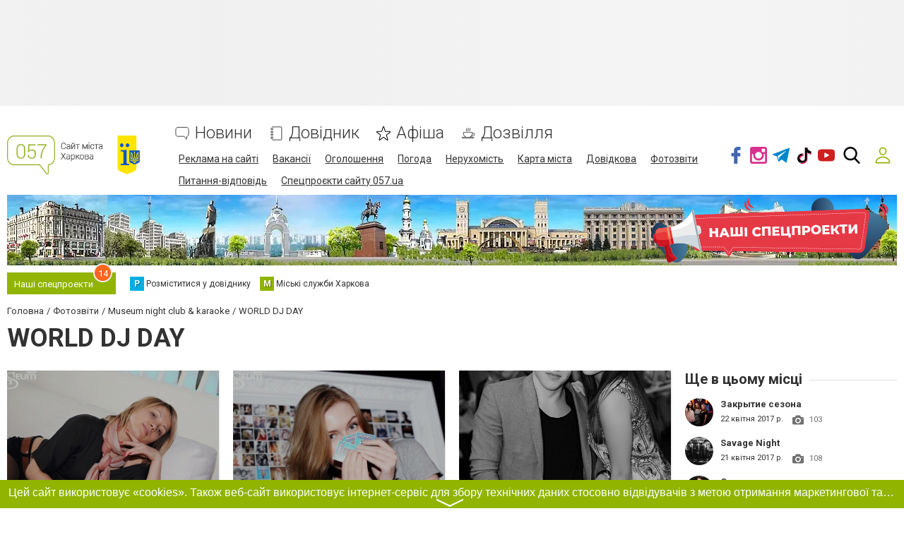

--- FILE ---
content_type: text/html; charset=UTF-8
request_url: https://www.057.ua/photo/1081
body_size: 81479
content:
<!doctype html>
<html lang="uk-UA">
<head>
        
<!-- Google Tag Manager -->
<script>(function(w,d,s,l,i){w[l]=w[l]||[];w[l].push({'gtm.start':
new Date().getTime(),event:'gtm.js'});var f=d.getElementsByTagName(s)[0],
j=d.createElement(s),dl=l!='dataLayer'?'&l='+l:'';j.async=true;j.src=
'https://www.googletagmanager.com/gtm.js?id='+i+dl;f.parentNode.insertBefore(j,f);
})(window,document,'script','dataLayer','GTM-5PBKBDZ');</script>
<!-- End Google Tag Manager -->                    <meta name="yandex-verification" content="4d3917228da54828" />
<meta name="verify-admitad" content="2647cedcb4" />
<meta property="fb:pages" content="178652215483609" />
<meta name="google-site-verification" content="JDZ4dxE5urQcR888yTXDvhNUNsUBxZrxohQxqWq3GUc" user="PM" />
<meta name="google-site-verification" 
content="BhjkTC3EfzF88Bzp7a9lRWBiBue5Px2fzuj3e7B3WA4" />    
            
    <title>WORLD DJ DAY 9 березня 2013 - Museum night club &amp; karaoke - 057.ua</title>
    <meta charset="UTF-8">
<meta name="Googlebot-News" content="noindex">
<meta name="viewport" content="width=device-width, initial-scale=1">
<meta property="og:title" content="WORLD DJ DAY 9 березня 2013 - Museum night club &amp; karaoke - 057.ua">
<meta property="og:type" content="website">
<meta property="og:description" content="WORLD DJ DAY 9 березня 2013 - Museum night club &amp; karaoke - Фотозвіти на 057.ua">
<meta property="og:url" content="https://www.057.ua/photo/1081">
<meta property="og:site_name" content="057.ua - Сайт міста Харкова">
<meta property="og:image" content="https://s.057.ua/section/photovistavkaReport/subdir/biglist/upload/pers/16/img/vistavka/reports/000/000/134/34_136353183857.jpg">
<meta name="description" content="WORLD DJ DAY 9 березня 2013 - Museum night club &amp; karaoke - Фотозвіти на 057.ua">
<meta name="keywords" content="WORLD DJ DAY, Museum night club &amp; karaoke, 9 березня 2013, Фотозвіти">
<meta name="theme-color" content="hsl(72 100% 35.3%)">
<link type="image/webp" href="https://s.057.ua/section/header_image/upload/pers/16/header.webp" rel="preload" as="image">
<link type="image/png" href="https://www.057.ua/favicon.png" rel="shortcut icon">
<link href="https://www.057.ua/photo/1081" rel="canonical">
<link href="/assets/a35d60a3/dist/jquery.fancybox.min.css?v=1523513929" rel="stylesheet">
<link href="/assets/edd41c09/themes/smoothness/jquery-ui.min.css?v=1474004875" rel="stylesheet">
<link href="https://fonts.gstatic.com" rel="preconnect">
<link href="https://fonts.googleapis.com/css2?family=Roboto:wght@300;400;700&amp;display=swap" rel="stylesheet">
<link href="/assets/94b1868f/design/css/main.css?v=1760689042" rel="stylesheet">
<link href="/assets/148383f6/lib/css/emoji.css?v=1531939992" rel="stylesheet">
<link href="/assets/148383f6/lib/css/nanoscroller.css?v=1531939992" rel="stylesheet">
<link href="/assets/31e2d63e/authchoice.css?v=1739482378" rel="stylesheet">
<link href="/assets/275ec0b2/cookieconsent.min.css?v=1765526804" rel="stylesheet">
<style>@keyframes shine-lines {
  0% {
    background-position: -100px;
  }
  40%, 100% {
    background-position: 300px;
  }
}

[data-banner-place] [data-banner-placeholder] {
    height: 100%;
    background-color: #ccc;
    background-image: linear-gradient(90deg, #f0f0f0, #f4f4f4 50%, #f0f0f0 100%);
    animation: shine-lines 1.5s infinite linear;
}</style>
<style>:root {
    --green-primary-h: 72;
    --green-primary-s: 100%;
    --green-primary-l: 35.3%;
    --green-primary: hsl(var(--green-primary-h), var(--green-primary-s), var(--green-primary-l));
    --green-extra-h: 101;
    --green-extra-s: 37%;
    --green-extra-l: 44%;
    --green-extra: hsl(var(--green-extra-h), var(--green-extra-s), var(--green-extra-l));
    --logo-inside-header: none;
    --logo-above-header: block;
}</style>
<script src="//cdn.sendpulse.com/js/push/e7b172948c0424d28fcc5f255bc95880_0.js" async></script>        </head>
<body>

<!-- Google Tag Manager (noscript) -->
<noscript><iframe src="https://www.googletagmanager.com/ns.html?id=GTM-5PBKBDZ"
height="0" width="0" style="display:none;visibility:hidden"></iframe></noscript>
<!-- End Google Tag Manager (noscript) -->
<svg xmlns="http://www.w3.org/2000/svg" style="display: none;">
    <symbol id="fb" viewBox="0 0 96.124 96.123"><path d="M72.089.02L59.624 0C45.62 0 36.57 9.285 36.57 23.656v10.907H24.037a1.96 1.96 0 0 0-1.96 1.961v15.803a1.96 1.96 0 0 0 1.96 1.96H36.57v39.876a1.96 1.96 0 0 0 1.96 1.96h16.352a1.96 1.96 0 0 0 1.96-1.96V54.287h14.654a1.96 1.96 0 0 0 1.96-1.96l.006-15.803a1.963 1.963 0 0 0-1.961-1.961H56.842v-9.246c0-4.444 1.059-6.7 6.848-6.7l8.397-.003a1.96 1.96 0 0 0 1.959-1.96V1.98A1.96 1.96 0 0 0 72.089.02z"/></symbol>
    <symbol id="fs" viewBox="0 0 300 300"><path d="M253.428 8.709C248.11.773 237.729-.107 229.026.01c-52.447.236-104.914.1-157.385.059C68.63.162 65.624.32 62.657.9c-9.628 1.6-17.55 9.688-19.241 19.238-1.545 9.416-.655 19.025-.773 28.52-.02 77.041.059 154.084-.059 231.125.217 4.752.389 9.938 3.336 13.943 4.645 6.346 14.056 7.93 20.924 4.516 4.139-2.254 7.203-5.924 10.287-9.377 22.539-26.607 45.973-52.461 68.467-79.113 2.484-2.818 5.396-5.904 9.516-5.672 16.225-.832 32.49.545 48.736-.291 5.516-.289 11.262-1.865 15.262-5.879 5.451-5.357 7.144-13.141 8.871-20.305 9.219-44.688 17.568-89.563 26.822-134.25 2.175-11.277 5.398-24.301-1.377-34.646zm-40.471 72.382c-1.339 4.432-7.105 4.133-10.986 4.447-19.508.389-39.02-.469-58.508.094-5.959-.232-12.404 3.512-12.773 9.977-1.264 8.059-.752 20.496 9.358 22.268 19.099 2.135 38.454-.703 57.573 1.146 6.366.191 6.484 7.705 5.49 12.344-2.189 11.232-3.857 22.646-7.139 33.643-.836 3.641-4.295 5.551-7.842 5.58-16.113 1.348-32.324-.557-48.432.59-6.604.094-10.539 6.018-14.445 10.465-16.246 19.971-32.59 39.848-49.362 59.379-.659-62.832.06-125.689-.368-188.541.137-4.699-.1-9.609 1.627-14.076 2.471-5.201 8.971-5.068 13.865-5.34 38.258.041 76.535.139 114.797-.039 6.346.195 13.022-.859 14.676 4.793 2.19 7.481-4.557 33.423-7.531 43.27z" fill-rule="evenodd" clip-rule="evenodd"/></symbol>
    <symbol id="gp" viewBox="0 0 604.35 604.35"><path d="M516.375 255v-76.5h-51V255h-76.5v51h76.5v76.5h51V306h76.5v-51h-76.5zm-196.35 86.7l-28.051-20.4c-10.2-7.649-20.399-17.85-20.399-35.7s12.75-33.15 25.5-40.8c33.15-25.5 66.3-53.55 66.3-109.65 0-53.55-33.15-84.15-51-99.45h43.35l30.6-35.7h-158.1c-112.2 0-168.3 71.4-168.3 147.9 0 58.65 45.9 122.4 127.5 122.4h20.4c-2.55 7.65-10.2 20.4-10.2 33.15 0 25.5 10.2 35.7 22.95 51-35.7 2.55-102 10.2-150.45 40.8-45.9 28.05-58.65 66.3-58.65 94.35 0 58.65 53.55 114.75 168.3 114.75 137.7 0 204.001-76.5 204.001-150.449-.001-53.551-28.051-81.601-63.751-112.201zm-193.8-232.05c0-56.1 33.15-81.6 68.85-81.6 66.3 0 102 89.25 102 140.25 0 66.3-53.55 79.05-73.95 79.05-63.75 0-96.9-79.05-96.9-137.7zm91.799 459c-84.15 0-137.7-38.25-137.7-94.351 0-56.1 51-73.95 66.3-81.6 33.15-10.2 76.5-12.75 84.15-12.75h17.85c61.2 43.35 86.7 61.2 86.7 102 0 48.451-48.449 86.701-117.3 86.701z"/></symbol>
    <symbol id="gc" viewBox="0 0 512 512"><path d="M42.4,145.9c15.5-32.3,37.4-59.6,65-82.3c37.4-30.9,80.3-49.5,128.4-55.2c56.5-6.7,109.6,4,158.7,33.4   c12.2,7.3,23.6,15.6,34.5,24.6c2.7,2.2,2.4,3.5,0.1,5.7c-22.3,22.2-44.6,44.4-66.7,66.8c-2.6,2.6-4,2.4-6.8,0.3   c-64.8-49.9-159.3-36.4-207.6,29.6c-8.5,11.6-15.4,24.1-20.2,37.7c-0.4,1.2-1.2,2.3-1.8,3.5c-12.9-9.8-25.9-19.6-38.7-29.5   C72.3,169,57.3,157.5,42.4,145.9z" fill="#E94335"/><path d="M126,303.8c4.3,9.5,7.9,19.4,13.3,28.3c22.7,37.2,55.1,61.1,97.8,69.6c38.5,7.7,75.5,2.5,110-16.8   c1.2-0.6,2.4-1.2,3.5-1.8c0.6,0.6,1.1,1.3,1.7,1.8c25.8,20,51.7,40,77.5,60c-12.4,12.3-26.5,22.2-41.5,30.8   c-43.5,24.8-90.6,34.8-140.2,31C186.3,501.9,133,477.5,89,433.5c-19.3-19.3-35.2-41.1-46.7-66c10.7-8.2,21.4-16.3,32.1-24.5   C91.6,329.9,108.8,316.9,126,303.8z" fill="#34A853"/><path d="M429.9,444.9c-25.8-20-51.7-40-77.5-60c-0.6-0.5-1.2-1.2-1.7-1.8c8.9-6.9,18-13.6,25.3-22.4   c12.2-14.6,20.3-31.1,24.5-49.6c0.5-2.3,0.1-3.1-2.2-3c-1.2,0.1-2.3,0-3.5,0c-40.8,0-81.7-0.1-122.5,0.1c-4.5,0-5.5-1.2-5.4-5.5   c0.2-29,0.2-58,0-87c0-3.7,1-4.7,4.7-4.7c74.8,0.1,149.6,0.1,224.5,0c3.2,0,4.5,0.8,5.3,4.2c6.1,27.5,5.7,55.1,2,82.9   c-3,22.2-8.4,43.7-16.7,64.5c-12.3,30.7-30.4,57.5-54.2,80.5C431.6,443.8,430.7,444.3,429.9,444.9z" fill="#4285F3"/><path d="M126,303.8c-17.2,13.1-34.4,26.1-51.6,39.2c-10.7,8.1-21.4,16.3-32.1,24.5C34,352.1,28.6,335.8,24.2,319   c-8.4-32.5-9.7-65.5-5.1-98.6c3.6-26,11.1-51,23.2-74.4c15,11.5,29.9,23.1,44.9,34.6c12.9,9.9,25.8,19.7,38.7,29.5   c-2.2,10.7-5.3,21.2-6.3,32.2c-1.8,20,0.1,39.5,5.8,58.7C125.8,301.8,125.9,302.8,126,303.8z" fill="#FABB06"/></symbol>
    <symbol id="in" viewBox="0 0 97.395 97.395"><path d="M12.501 0h72.393c6.875 0 12.5 5.09 12.5 12.5v72.395c0 7.41-5.625 12.5-12.5 12.5H12.501C5.624 97.395 0 92.305 0 84.895V12.5C0 5.09 5.624 0 12.501 0zm58.447 10.821a4.395 4.395 0 0 0-4.383 4.385v10.495a4.396 4.396 0 0 0 4.383 4.385h11.008a4.398 4.398 0 0 0 4.385-4.385V15.206a4.397 4.397 0 0 0-4.385-4.385H70.948zm15.439 30.367h-8.572a28.486 28.486 0 0 1 1.25 8.355c0 16.2-13.556 29.332-30.275 29.332-16.718 0-30.272-13.132-30.272-29.332 0-2.904.438-5.708 1.25-8.355h-8.945v41.141a3.884 3.884 0 0 0 3.872 3.872h67.822a3.883 3.883 0 0 0 3.872-3.872V41.188h-.002zM48.789 29.533c-10.802 0-19.56 8.485-19.56 18.953s8.758 18.953 19.56 18.953c10.803 0 19.562-8.485 19.562-18.953s-8.758-18.953-19.562-18.953z"/></symbol>
    <symbol id="mm" viewBox="0 0 79.44 53.28"><circle cx="24.41" cy="7.05" r="7.05"/><circle cx="55.03" cy="7.05" r="7.05"/><rect x="212.9" y="354.15" width="8.67" height="26.72" rx="4.33" ry="4.33" transform="rotate(30 727.386 -185.983)"/><rect x="274.66" y="354.15" width="8.67" height="26.72" rx="4.33" ry="4.33" transform="rotate(150 218.9 174.976)"/><path d="M73.4 36.78c0-2.38-7.75-4.33-7.75-4.33s-6 12-25.81 12.5c-18.11.46-25.52-13.08-25.52-13.08-2.38 0-5.92 3.53-5.92 5.92a4.35 4.35 0 0 0 4.33 4.33s4.79 10.92 27.1 10.92 29.23-11.92 29.23-11.92a4.35 4.35 0 0 0 4.34-4.34z"/></symbol>
    <symbol id="ok" viewBox="0 0 95.481 95.481"><g><path d="M43.041 67.254c-7.402-.772-14.076-2.595-19.79-7.064-.709-.556-1.441-1.092-2.088-1.713-2.501-2.402-2.753-5.153-.774-7.988 1.693-2.426 4.535-3.075 7.489-1.682.572.27 1.117.607 1.639.969 10.649 7.317 25.278 7.519 35.967.329 1.059-.812 2.191-1.474 3.503-1.812 2.551-.655 4.93.282 6.299 2.514 1.564 2.549 1.544 5.037-.383 7.016-2.956 3.034-6.511 5.229-10.461 6.761-3.735 1.448-7.826 2.177-11.875 2.661.611.665.899.992 1.281 1.376 5.498 5.524 11.02 11.025 16.5 16.566 1.867 1.888 2.257 4.229 1.229 6.425-1.124 2.4-3.64 3.979-6.107 3.81-1.563-.108-2.782-.886-3.865-1.977-4.149-4.175-8.376-8.273-12.441-12.527-1.183-1.237-1.752-1.003-2.796.071-4.174 4.297-8.416 8.528-12.683 12.735-1.916 1.889-4.196 2.229-6.418 1.15-2.362-1.145-3.865-3.556-3.749-5.979.08-1.639.886-2.891 2.011-4.014 5.441-5.433 10.867-10.88 16.295-16.322.359-.362.694-.746 1.217-1.305z"/><path d="M47.55 48.329c-13.205-.045-24.033-10.992-23.956-24.218C23.67 10.739 34.505-.037 47.84 0c13.362.036 24.087 10.967 24.02 24.478-.068 13.199-10.971 23.897-24.31 23.851zm12.001-24.186c-.023-6.567-5.253-11.795-11.807-11.801-6.609-.007-11.886 5.316-11.835 11.943.049 6.542 5.324 11.733 11.896 11.709 6.552-.023 11.768-5.285 11.746-11.851z"/></g></symbol>
    <symbol id="tl" viewBox="0 0 300 300"><path d="M5.299 144.645l69.126 25.8 26.756 86.047c1.712 5.511 8.451 7.548 12.924 3.891l38.532-31.412a11.496 11.496 0 0 1 14.013-.391l69.498 50.457c4.785 3.478 11.564.856 12.764-4.926L299.823 29.22c1.31-6.316-4.896-11.585-10.91-9.259L5.218 129.402c-7.001 2.7-6.94 12.612.081 15.243zm91.57 12.066l135.098-83.207c2.428-1.491 4.926 1.792 2.841 3.726L123.313 180.87a23.112 23.112 0 0 0-7.163 13.829l-3.798 28.146c-.503 3.758-5.782 4.131-6.819.494l-14.607-51.325c-1.673-5.854.765-12.107 5.943-15.303z"/></symbol>
    <symbol id="tw" viewBox="0 0 449.956 449.956"><path d="M449.956 85.657c-17.702 7.614-35.408 12.369-53.102 14.279 19.985-11.991 33.503-28.931 40.546-50.819-18.281 10.847-37.787 18.268-58.532 22.267-18.274-19.414-40.73-29.125-67.383-29.125-25.502 0-47.246 8.992-65.24 26.98-17.984 17.987-26.977 39.731-26.977 65.235 0 6.851.76 13.896 2.284 21.128-37.688-1.903-73.042-11.372-106.068-28.407C82.46 110.158 54.433 87.46 31.403 59.101c-8.375 14.272-12.564 29.787-12.564 46.536 0 15.798 3.711 30.456 11.138 43.97 7.422 13.512 17.417 24.455 29.98 32.831-14.849-.572-28.743-4.475-41.684-11.708v1.142c0 22.271 6.995 41.824 20.983 58.674 13.99 16.848 31.645 27.453 52.961 31.833a95.543 95.543 0 0 1-24.269 3.138c-5.33 0-11.136-.475-17.416-1.42 5.9 18.459 16.75 33.633 32.546 45.535 15.799 11.896 33.691 18.028 53.677 18.418-33.498 26.262-71.66 39.393-114.486 39.393-8.186 0-15.607-.373-22.27-1.139 42.827 27.596 90.03 41.394 141.612 41.394 32.738 0 63.478-5.181 92.21-15.557 28.746-10.369 53.297-24.267 73.665-41.686 20.362-17.415 37.925-37.448 52.674-60.097 14.75-22.651 25.738-46.298 32.977-70.946 7.23-24.653 10.848-49.344 10.848-74.092 0-5.33-.096-9.325-.287-11.991 18.087-13.127 33.504-29.023 46.258-47.672z"/></symbol>
    <symbol id="vb" viewBox="0 0 322 322"><path d="M275.445 135.123c.387-45.398-38.279-87.016-86.192-92.771-.953-.113-1.991-.285-3.09-.467-2.372-.393-4.825-.797-7.3-.797-9.82 0-12.445 6.898-13.136 11.012-.672 4-.031 7.359 1.902 9.988 3.252 4.422 8.974 5.207 13.57 5.836 1.347.186 2.618.359 3.682.598 43.048 9.619 57.543 24.742 64.627 67.424.173 1.043.251 2.328.334 3.691.309 5.102.953 15.717 12.365 15.717h.001c.95 0 1.971-.082 3.034-.244 10.627-1.615 10.294-11.318 10.134-15.98-.045-1.313-.088-2.555.023-3.381.03-.208.045-.417.046-.626z"/><path d="M176.077 25.688c1.275.092 2.482.18 3.487.334 70.689 10.871 103.198 44.363 112.207 115.605.153 1.211.177 2.688.202 4.252.09 5.566.275 17.145 12.71 17.385l.386.004c3.9 0 7.002-1.176 9.221-3.498 3.871-4.049 3.601-10.064 3.383-14.898-.053-1.186-.104-2.303-.091-3.281.899-72.862-62.171-138.933-134.968-141.39-.302-.01-.59.006-.881.047a6.09 6.09 0 0 1-.862.047c-.726 0-1.619-.063-2.566-.127C177.16.09 175.862 0 174.546 0c-11.593 0-13.797 8.24-14.079 13.152-.65 11.352 10.332 12.151 15.61 12.536zM288.36 233.703a224.924 224.924 0 0 1-4.512-3.508c-7.718-6.211-15.929-11.936-23.87-17.473a1800.92 1800.92 0 0 1-4.938-3.449c-10.172-7.145-19.317-10.617-27.957-10.617-11.637 0-21.783 6.43-30.157 19.109-3.71 5.621-8.211 8.354-13.758 8.354-3.28 0-7.007-.936-11.076-2.783-32.833-14.889-56.278-37.717-69.685-67.85-6.481-14.564-4.38-24.084 7.026-31.832 6.477-4.396 18.533-12.58 17.679-28.252-.967-17.797-40.235-71.346-56.78-77.428-7.005-2.576-14.365-2.6-21.915-.06-19.02 6.394-32.669 17.623-39.475 32.471-6.577 14.347-6.28 31.193.859 48.717 20.638 50.666 49.654 94.84 86.245 131.293 35.816 35.684 79.837 64.914 130.839 86.875 4.597 1.978 9.419 3.057 12.94 3.844 1.2.27 2.236.5 2.991.707.415.113.843.174 1.272.178l.403.002h.002c23.988 0 52.791-21.92 61.637-46.91 7.75-21.882-6.4-32.698-17.77-41.388zM186.687 83.564c-4.107.104-12.654.316-15.653 9.021-1.403 4.068-1.235 7.6.5 10.498 2.546 4.252 7.424 5.555 11.861 6.27 16.091 2.582 24.355 11.48 26.008 28 .768 7.703 5.955 13.082 12.615 13.082h.001c.492 0 .995-.029 1.496-.09 8.01-.953 11.893-6.838 11.542-17.49.128-11.117-5.69-23.738-15.585-33.791-9.929-10.084-21.898-15.763-32.785-15.5z"/></symbol>
    <symbol id="vk" viewBox="0 0 304.36 304.36"><path d="M261.945 175.576c10.096 9.857 20.752 19.131 29.807 29.982 4 4.822 7.787 9.798 10.684 15.394 4.105 7.955.387 16.709-6.746 17.184l-44.34-.02c-11.436.949-20.559-3.655-28.23-11.474-6.139-6.253-11.824-12.908-17.727-19.372-2.42-2.642-4.953-5.128-7.979-7.093-6.053-3.929-11.307-2.726-14.766 3.587-3.523 6.421-4.322 13.531-4.668 20.687-.475 10.441-3.631 13.186-14.119 13.664-22.414 1.057-43.686-2.334-63.447-13.641-17.422-9.968-30.932-24.04-42.691-39.971-22.895-31.021-40.428-65.108-56.186-100.15C-2.01 76.458.584 72.22 9.295 72.07c14.465-.281 28.928-.261 43.41-.02 5.879.086 9.771 3.458 12.041 9.012 7.826 19.243 17.402 37.551 29.422 54.521 3.201 4.518 6.465 9.036 11.113 12.216 5.142 3.521 9.057 2.354 11.476-3.374 1.535-3.632 2.207-7.544 2.553-11.434 1.146-13.383 1.297-26.743-.713-40.079-1.234-8.323-5.922-13.711-14.227-15.286-4.238-.803-3.607-2.38-1.555-4.799 3.564-4.172 6.916-6.769 13.598-6.769h50.111c7.889 1.557 9.641 5.101 10.721 13.039l.043 55.663c-.086 3.073 1.535 12.192 7.07 14.226 4.43 1.448 7.35-2.096 10.008-4.905 11.998-12.734 20.561-27.783 28.211-43.366 3.395-6.852 6.314-13.968 9.143-21.078 2.096-5.276 5.385-7.872 11.328-7.757l48.229.043c1.43 0 2.877.021 4.262.258 8.127 1.385 10.354 4.881 7.844 12.817-3.955 12.451-11.65 22.827-19.174 33.251-8.043 11.129-16.645 21.877-24.621 33.072-7.328 10.223-6.746 15.376 2.357 24.255zm0 0" fill-rule="evenodd" clip-rule="evenodd"/></symbol>
    <symbol id="yt" viewBox="0 0 310 310"><path d="M297.917 64.645c-11.19-13.302-31.85-18.728-71.306-18.728H83.386c-40.359 0-61.369 5.776-72.517 19.938C0 79.663 0 100.008 0 128.166v53.669c0 54.551 12.896 82.248 83.386 82.248h143.226c34.216 0 53.176-4.788 65.442-16.527C304.633 235.518 310 215.863 310 181.835v-53.669c0-29.695-.841-50.16-12.083-63.521zm-98.896 97.765l-65.038 33.991a9.997 9.997 0 0 1-14.632-8.863v-67.764a10 10 0 0 1 14.609-8.874l65.038 33.772a10 10 0 0 1 .023 17.738z"/></symbol>
    <symbol id="svg-reddit-logo" viewBox="0 -16 512 512"><path d="M158.578 399.61C186.332 412.757 220.93 420 256 420s69.668-7.242 97.422-20.39l-12.844-27.114C316.754 383.786 286.718 390 256 390s-60.754-6.215-84.578-17.504zm0 0"/><path d="M31.96 293.086A123.867 123.867 0 0 0 30 315c0 45.02 24.266 87.031 68.328 118.3C140.766 463.415 196.762 480 256 480s115.234-16.586 157.672-46.7C457.734 402.032 482 360.02 482 315c0-7.398-.668-14.71-1.96-21.914C499.397 282.922 512 262.766 512 240c0-33.086-26.914-60-60-60-15.082 0-29.293 5.59-40.176 15.422-39.355-27.317-90.023-43.176-144.023-45.195L296.465 39.05l65.578 22.691C362.973 94.023 389.5 120 422 120c33.086 0 60-26.914 60-60S455.086 0 422 0c-23.11 0-43.191 13.14-53.215 32.332L275.535.066l-38.812 150.536c-51.188 3.144-99.016 18.765-136.547 44.82C89.293 185.59 75.082 180 60 180c-33.086 0-60 26.914-60 60 0 22.766 12.602 42.922 31.96 53.086zM422 30c16.543 0 30 13.457 30 30s-13.457 30-30 30-30-13.457-30-30 13.457-30 30-30zm60 210c0 9.367-4.273 17.836-11.168 23.379-7.816-17.469-19.625-33.856-35.105-48.582A29.91 29.91 0 0 1 452 210c16.543 0 30 13.457 30 30zm-226-60c53.07 0 102.902 14.621 140.313 41.168C432.222 246.648 452 279.973 452 315s-19.777 68.352-55.688 93.832C358.903 435.379 309.07 450 256 450s-102.902-14.621-140.313-41.168C79.778 383.352 60 350.027 60 315s19.777-68.352 55.688-93.832C153.097 194.621 202.93 180 256 180zM60 210c5.887 0 11.5 1.71 16.273 4.797-15.48 14.726-27.289 31.113-35.105 48.582C34.273 257.836 30 249.367 30 240c0-16.543 13.457-30 30-30zm0 0"/><path d="M165 330c24.813 0 45-20.188 45-45s-20.188-45-45-45-45 20.188-45 45 20.188 45 45 45zm0-60c8.27 0 15 6.73 15 15s-6.73 15-15 15-15-6.73-15-15 6.73-15 15-15zm0 0M347 330c24.813 0 45-20.188 45-45s-20.188-45-45-45-45 20.188-45 45 20.188 45 45 45zm0-60c8.27 0 15 6.73 15 15s-6.73 15-15 15-15-6.73-15-15 6.73-15 15-15zm0 0"/></symbol>
    <symbol id="svg-whatsapp-logo" viewBox="0 0 308 308"><path d="M227.904 176.981c-.6-.288-23.054-11.345-27.044-12.781-1.629-.585-3.374-1.156-5.23-1.156-3.032 0-5.579 1.511-7.563 4.479-2.243 3.334-9.033 11.271-11.131 13.642-.274.313-.648.687-.872.687-.201 0-3.676-1.431-4.728-1.888-24.087-10.463-42.37-35.624-44.877-39.867-.358-.61-.373-.887-.376-.887.088-.323.898-1.135 1.316-1.554 1.223-1.21 2.548-2.805 3.83-4.348a140.77 140.77 0 0 1 1.812-2.153c1.86-2.164 2.688-3.844 3.648-5.79l.503-1.011c2.344-4.657.342-8.587-.305-9.856-.531-1.062-10.012-23.944-11.02-26.348-2.424-5.801-5.627-8.502-10.078-8.502-.413 0 0 0-1.732.073-2.109.089-13.594 1.601-18.672 4.802C90 87.918 80.89 98.74 80.89 117.772c0 17.129 10.87 33.302 15.537 39.453.116.155.329.47.638.922 17.873 26.102 40.154 45.446 62.741 54.469 21.745 8.686 32.042 9.69 37.896 9.69h.001c2.46 0 4.429-.193 6.166-.364l1.102-.105c7.512-.666 24.02-9.22 27.775-19.655 2.958-8.219 3.738-17.199 1.77-20.458-1.348-2.216-3.671-3.331-6.612-4.743z"/><path d="M156.734 0C73.318 0 5.454 67.354 5.454 150.143c0 26.777 7.166 52.988 20.741 75.928L.212 302.716a3.998 3.998 0 0 0 4.999 5.096l79.92-25.396c21.87 11.685 46.588 17.853 71.604 17.853C240.143 300.27 308 232.923 308 150.143 308 67.354 240.143 0 156.734 0zm0 268.994c-23.539 0-46.338-6.797-65.936-19.657a3.996 3.996 0 0 0-3.406-.467l-40.035 12.726 12.924-38.129a4.002 4.002 0 0 0-.561-3.647c-14.924-20.392-22.813-44.485-22.813-69.677 0-65.543 53.754-118.867 119.826-118.867 66.064 0 119.812 53.324 119.812 118.867.001 65.535-53.746 118.851-119.811 118.851z"/></symbol>
    <symbol id="svg-oki-tv-logo" viewBox="0 0 54.8 24"><style type="text/css">.st0{fill-rule:evenodd;clip-rule:evenodd;fill:#F5BA8C;}  .st1{fill:#F5BA8C;}</style><g><g><path class="st0" d="M11.8,21.6c-0.3,0-0.6,0-0.9-0.1c-1.1-0.2-2.1-0.6-2.9-1.3c-0.8-0.7-1.5-1.6-1.8-2.6C5.9,17,5.5,16,5,14.6c-1.1-3-2.2-6.7-2.3-6.9c-0.2-0.6,0-1.4,0.8-1.7C3.7,6,3.8,6,4,6c0.8,0,1.1,0.7,1.3,1l0,0c0,0,0,0.1,0,0.1c0.1,0.2,1,2.7,1.4,3.9l0.4-7c0-0.5,0.4-1.4,1.4-1.4h0c0.5,0,1.4,0.2,1.4,1.5v0L9.5,9.3c0.8-2.4,1.8-5.8,1.9-6.1C11.6,2.6,12,2,12.8,2c0.2,0,0.4,0,0.6,0.1C13.8,2.3,14.3,3,14,3.9c-0.1,0.2-1.1,3.8-1.5,5.1l0,0c0,0,0,0,0,0l0,0h0l0,0l0,0c0,0,0,0,0.1,0c0,0,0.1,0,0.2,0h0c0.1,0,0.2,0,0.2,0h0h0h0h0c1.1,0,2.1,0.4,3,0.9c0,0,0,0,0,0c0.7,0,1.5-0.1,2.4-0.2c0,0,0,0,0.1,0c0.3,0,0.6,0.3,0.6,0.6v4.3c0,0.1,0.1,0.2,0.1,0.2c0.1,0.1,0.1,0.1,0.2,0.1c0.1,0,0.2,0,0.2-0.1l2.8-3.6c0.1-0.1,0.3-0.2,0.5-0.2h0.3c0.2,0,0.4,0.1,0.5,0.3c0.1,0.2,0.1,0.4-0.1,0.6l-1.3,1.7c-0.1,0.1-0.1,0.2,0,0.3l2.6,6.8c0.1,0.2,0,0.4-0.1,0.6c-0.1,0.2-0.3,0.3-0.5,0.3h-2.7c-0.3,0-0.5-0.2-0.6-0.4l-1.3-3.4c0-0.1-0.2-0.2-0.3-0.2c-0.1,0-0.2,0-0.3,0.1l0,0c0,0.1-0.1,0.1-0.1,0.2V21c0,0.3-0.2,0.6-0.5,0.6v0L11.8,21.6L11.8,21.6z M13.1,11.6c-1.3,0-2.5,0.8-3,2c-0.8,1.7-0.1,3.6,1.5,4.3c0.4,0.2,0.8,0.3,1.2,0.3c0.9,0,1.9-0.4,2.5-1.2c0.2-0.2,0.4-0.5,0.5-0.8c0.2-0.4,0.3-0.9,0.3-1.4v0v-0.1c0,0,0-0.1,0-0.1v0v0c0-0.8-0.3-1.5-0.8-2l0,0l0,0c0,0,0,0,0,0l0,0c-0.3-0.3-0.6-0.5-1-0.7C14,11.7,13.5,11.6,13.1,11.6z M31.3,17.4c-0.3,0-0.6-0.3-0.6-0.6v-1.9c0-0.3,0.3-0.6,0.6-0.6h4c0.3,0,0.6,0.3,0.6,0.6v1.9c0,0.3-0.3,0.6-0.6,0.6H31.3z M26.4,21.6c-0.3,0-0.6-0.3-0.6-0.6v-9.4c0-0.3,0.3-0.6,0.6-0.6c0.9,0,1.7-0.1,2.6-0.2c0,0,0.1,0,0.1,0c0.3,0,0.6,0.3,0.6,0.6V21c0,0.3-0.3,0.6-0.6,0.6L26.4,21.6L26.4,21.6L26.4,21.6z M27.8,10C26.3,10,26,9.2,26,8.5C26,7.8,26.3,7,27.8,7s1.8,0.8,1.8,1.5C29.5,9.2,29.2,10,27.8,10z"/></g><g><path class="st1" d="M40.7,21.6h-2.8c0,0-0.8,0.1-0.8-1.1s0-10.4,0-10.4h-2.3c0,0-0.5,0-0.5-0.6s0.1-0.9,0.7-0.9s16.4,0,16.4,0s0.7,0,0.6,0.6c-0.2,0.6-4,12.1-4,12.1s-0.1,0.3-0.6,0.3s-1.4,0-1.4,0s-0.8,0-1.1-0.9c-0.3-0.9-2.3-7.5-2.3-7.5s-0.1-0.7,0.3-0.7c0.5,0,2.8,0,2.8,0s0.5,0,0.5,0.4c0.1,0.4,1.2,4.2,1.2,4.2l2.3-6.7c0,0,0.1-0.4-0.3-0.4c-0.4,0-7.3,0-7.3,0s-0.7-0.1-0.7,0.7c0,0.8,0,10.2,0,10.2S41.4,21.6,40.7,21.6z"/></g></g></symbol>
    <symbol id="svg-tiktok-logo" viewBox="0 0 512 512">
        <defs><style type="text/css">.cls-1{fill: #00f2ea;}.cls-2{fill: #fff;}.cls-3 {fill: #ff004f;}</style></defs>
        <g id="tiktok-dark" transform="translate(0, 0)">
            <path class="cls-1" d="M734.75,204.8v-19.51c-7.24-.96-14.53-1.45-21.83-1.48-89.29,0-161.96,68-161.96,151.59,0,51.26,27.38,96.66,69.14,124.1-27.96-27.99-43.52-64.88-43.49-103.2,0-82.39,70.59-149.58,158.14-151.49"/>
            <path class="cls-1" d="M739.04,420.11c37.76,0,68.54-29.84,69.94-67.04l.13-332.03h61.04c-1.31-6.93-1.97-13.97-1.98-21.02h-83.36l-.14,332.04c-1.39,37.18-32.2,67.02-69.94,67.02-11.32,0-22.48-2.75-32.5-8.01,13.18,18.24,34.31,29.04,56.82,29.04M984.16,133.74v-18.46c-22.41.02-44.35-6.46-63.14-18.65,16.5,18.86,38.65,31.88,63.16,37.11"/>
            <path class="cls-3" d="M918.54,101.34c-18.33-20.71-28.45-47.41-28.46-75.06h-22.28c5.89,30.93,24.24,58.07,50.74,75.06M712.76,263.43c-38.6.05-69.87,30.99-69.91,69.18.08,25.81,14.53,49.42,37.47,61.24-8.59-11.7-13.22-25.83-13.23-40.34.04-38.2,31.31-69.16,69.91-69.2,7.22,0,14.11,1.18,20.64,3.2v-84.02c-6.84-.96-13.73-1.46-20.64-1.5-1.21,0-2.4.08-3.6.09v64.54c-6.68-2.1-13.64-3.18-20.64-3.2"/>
            <path class="cls-3" d="M973.06,144.42v64.12c-41.47.06-81.92-12.84-115.69-36.9v167.6c0,83.72-68.66,151.82-153.04,151.82-32.62,0-62.87-10.21-87.72-27.53,29,30.96,69.53,48.51,111.95,48.47,84.4,0,153.06-68.11,153.06-151.81v-167.61c33.78,24.06,74.23,36.95,115.69,36.89v-82.48c-8.15,0-16.28-.86-24.25-2.56"/>
            <path class="cls-2" d="M865.75,333.73v-167.88c34.76,24.16,76.1,37.07,118.43,36.97v-64.19c-24.89-5.15-47.48-18.12-64.48-37.02-27.2-17.16-45.97-44.37-51.93-75.33h-62.32l-.13,331.02c-1.44,37.07-32.88,66.82-71.41,66.82-23.03-.03-44.61-10.79-58.02-28.93-23.55-11.99-38.32-35.65-38.33-61.46.04-38.33,32.03-69.38,71.55-69.43,7.35,0,14.41,1.18,21.11,3.22v-64.76c-84.69,1.93-152.98,69.31-152.98,151.94,0,39.97,16,76.35,42.07,103.51,26.47,18.02,57.77,27.62,89.79,27.56,86.38,0,156.67-68.2,156.67-152.02"/>
        </g>
        <g id="tiktok-light" transform="translate(0, 0)">
            <path class="cls-1" d="M222.75,204.8v-19.51c-7.24-.96-14.53-1.45-21.83-1.48-89.29,0-161.96,68-161.96,151.59,0,51.26,27.38,96.66,69.14,124.1-27.96-27.99-43.52-64.88-43.49-103.2,0-82.39,70.59-149.58,158.14-151.49"/>
            <path class="cls-1" d="M227.04,420.11c37.76,0,68.54-29.84,69.94-67.04l.13-332.03h61.04c-1.31-6.93-1.97-13.97-1.98-21.02h-83.36l-.14,332.04c-1.39,37.18-32.2,67.02-69.94,67.02-11.32,0-22.48-2.75-32.5-8.01,13.18,18.24,34.31,29.04,56.82,29.04M472.16,133.74v-18.46c-22.41.02-44.35-6.46-63.14-18.65,16.5,18.86,38.65,31.88,63.16,37.11"/>
            <path class="cls-3" d="M406.54,101.34c-18.33-20.71-28.45-47.41-28.46-75.06h-22.28c5.89,30.93,24.24,58.07,50.74,75.06M200.76,263.43c-38.6.05-69.87,30.99-69.91,69.18.08,25.81,14.53,49.42,37.47,61.24-8.59-11.7-13.22-25.83-13.23-40.34.04-38.2,31.31-69.16,69.91-69.2,7.22,0,14.11,1.18,20.64,3.2v-84.02c-6.84-.96-13.73-1.46-20.64-1.5-1.21,0-2.4.08-3.6.09v64.54c-6.68-2.1-13.64-3.18-20.64-3.2"/>
            <path class="cls-3" d="M461.06,144.42v64.12c-41.47.06-81.92-12.84-115.69-36.9v167.6c0,83.72-68.66,151.82-153.04,151.82-32.62,0-62.87-10.21-87.72-27.53,29,30.96,69.53,48.51,111.95,48.47,84.4,0,153.06-68.11,153.06-151.81v-167.61c33.78,24.06,74.23,36.95,115.69,36.89v-82.48c-8.15,0-16.28-.86-24.25-2.56"/>
            <path d="M353.75,333.73v-167.88c34.76,24.16,76.1,37.07,118.43,36.97v-64.19c-24.89-5.15-47.48-18.12-64.48-37.02-27.2-17.16-45.97-44.37-51.93-75.33h-62.32l-.13,331.02c-1.44,37.07-32.88,66.82-71.41,66.82-23.03-.03-44.61-10.79-58.02-28.93-23.55-11.99-38.32-35.65-38.33-61.46.04-38.33,32.03-69.38,71.55-69.43,7.35,0,14.41,1.18,21.11,3.22v-64.76c-84.69,1.93-152.98,69.31-152.98,151.94,0,39.97,16,76.35,42.07,103.51,26.47,18.02,57.77,27.62,89.79,27.56,86.38,0,156.67-68.2,156.67-152.02"/>
        </g>
    </symbol>
    <symbol id="svg-usd-symbol" viewBox="0 0 511.613 511.613"><path d="M385.261 311.475c-2.471-8.367-5.469-15.649-8.99-21.833-3.519-6.19-8.559-12.228-15.13-18.134-6.563-5.903-12.467-10.657-17.702-14.271-5.232-3.617-12.419-7.661-21.557-12.137-9.13-4.475-16.364-7.805-21.689-9.995-5.332-2.187-13.045-5.185-23.134-8.992-8.945-3.424-15.605-6.042-19.987-7.849-4.377-1.809-10.133-4.377-17.271-7.71-7.135-3.328-12.465-6.28-15.987-8.848-3.521-2.568-7.279-5.708-11.277-9.419-3.998-3.711-6.805-7.661-8.424-11.848-1.615-4.188-2.425-8.757-2.425-13.706 0-12.94 5.708-23.507 17.128-31.689 11.421-8.182 26.174-12.275 44.257-12.275 7.99 0 16.136 1.093 24.41 3.284s15.365 4.659 21.266 7.421c5.906 2.762 11.471 5.808 16.707 9.137 5.235 3.332 8.945 5.852 11.136 7.565 2.189 1.714 3.576 2.855 4.141 3.427 2.478 1.903 5.041 2.568 7.706 1.999 2.854-.19 5.045-1.715 6.571-4.567l23.13-41.684c2.283-3.805 1.811-7.422-1.427-10.85a97.672 97.672 0 0 0-4.291-3.997c-1.708-1.524-5.421-4.283-11.136-8.282a137.803 137.803 0 0 0-18.124-10.706c-6.379-3.138-14.661-6.328-24.845-9.562-10.178-3.239-20.697-5.426-31.549-6.567V9.136c0-2.663-.855-4.853-2.563-6.567C282.493.859 280.303 0 277.634 0h-38.546c-2.474 0-4.615.903-6.423 2.712s-2.712 3.949-2.712 6.424v51.391c-29.884 5.708-54.152 18.461-72.805 38.256-18.651 19.796-27.98 42.823-27.98 69.092 0 7.803.812 15.226 2.43 22.265 1.616 7.045 3.616 13.374 5.996 18.988 2.378 5.618 5.758 11.136 10.135 16.562 4.377 5.424 8.518 10.088 12.419 13.988 3.903 3.899 8.995 7.945 15.274 12.131 6.283 4.19 11.66 7.571 16.134 10.139 4.475 2.56 10.422 5.52 17.843 8.843 7.423 3.333 13.278 5.852 17.561 7.569 4.283 1.711 10.135 4.093 17.561 7.132 10.277 3.997 17.892 7.091 22.84 9.281 4.952 2.19 11.231 5.235 18.849 9.137 7.611 3.898 13.176 7.468 16.7 10.705 3.521 3.237 6.708 7.234 9.565 11.991s4.288 9.801 4.288 15.133c0 15.037-5.853 26.645-17.562 34.823-11.704 8.187-25.27 12.279-40.685 12.279a99.747 99.747 0 0 1-21.124-2.279c-24.744-4.955-47.869-16.851-69.377-35.693l-.571-.571c-1.714-2.088-3.999-2.946-6.851-2.563-3.046.38-5.236 1.523-6.567 3.43l-29.408 38.54c-2.856 3.806-2.663 7.707.572 11.704.953 1.143 2.618 2.86 4.996 5.14 2.384 2.289 6.81 5.852 13.278 10.715 6.47 4.856 13.513 9.418 21.128 13.706 7.614 4.281 17.272 8.514 28.98 12.703 11.708 4.182 23.839 7.131 36.402 8.843v49.963c0 2.478.905 4.617 2.712 6.427 1.809 1.811 3.949 2.711 6.423 2.711h38.546c2.669 0 4.859-.855 6.57-2.566s2.563-3.901 2.563-6.571v-49.963c30.269-4.948 54.87-17.939 73.806-38.972 18.938-21.033 28.41-46.11 28.41-75.229-.01-9.515-1.245-18.461-3.743-26.841z"/></symbol>
    <symbol id="svg-eur-symbol" viewBox="0 0 401.987 401.987"><path d="M345.176 382.016l-9.996-45.392c-.567-2.669-1.995-4.668-4.284-5.995-2.475-1.335-4.948-1.52-7.42-.568l-1.43.568-3.43.855c-1.525.376-3.285.808-5.283 1.283-1.999.476-4.326.948-6.995 1.427-2.655.476-5.476.907-8.419 1.287-2.949.373-6.132.712-9.561.999-3.43.281-6.852.425-10.281.425-24.174 0-45.922-6.517-65.239-19.555-19.32-13.042-33.548-30.696-42.683-52.961h110.486c2.098 0 4.001-.712 5.708-2.143 1.719-1.424 2.766-3.183 3.139-5.284l6.852-31.977c.574-2.847 0-5.42-1.708-7.706-1.903-2.286-4.288-3.43-7.139-3.43h-131.04c-.571-12.942-.571-22.934 0-29.978h139.325c5.144 0 8.186-2.472 9.137-7.421l6.852-32.548c.567-2.664-.089-5.136-1.999-7.422-1.707-2.284-4.086-3.431-7.132-3.431h-133.62c9.517-21.317 23.791-38.066 42.827-50.248 19.034-12.185 40.542-18.274 64.524-18.274.764-.38 3.569-.284 8.419.286 4.853.568 7.618.808 8.281.712.657-.094 3.142.193 7.42.855l6.427 1 4.996.998c1.431.288 2.525.522 3.285.715l1.143.284c2.472.765 4.75.525 6.852-.711 2.095-1.241 3.429-3.094 4.001-5.568l12.278-45.395c.568-2.475.28-4.759-.855-6.852-1.715-2.288-3.621-3.715-5.715-4.284C315.39 2.19 296.92 0 277.51 0c-42.641 0-80.751 12.185-114.347 36.545-33.595 24.362-56.77 56.532-69.523 96.501H65.663c-2.666 0-4.853.855-6.567 2.568-1.709 1.711-2.568 3.901-2.568 6.567v32.548c0 2.664.856 4.854 2.568 6.563 1.715 1.715 3.905 2.568 6.567 2.568h19.13c-.575 9.139-.666 19.126-.288 29.981H65.663c-2.474 0-4.615.903-6.423 2.711-1.807 1.807-2.712 3.949-2.712 6.42v32.264c0 2.478.905 4.613 2.712 6.427 1.809 1.808 3.949 2.704 6.423 2.704h27.124c11.991 42.064 34.643 75.52 67.952 100.357 33.311 24.846 72.235 37.261 116.771 37.261 3.62 0 7.282-.089 10.995-.287 3.72-.191 7.187-.479 10.424-.855 3.234-.377 6.424-.801 9.565-1.28 3.138-.479 5.995-.947 8.562-1.431 2.57-.472 4.997-.947 7.279-1.42 2.286-.482 4.332-.999 6.143-1.574 1.807-.564 3.323-.996 4.565-1.276 1.239-.287 2.238-.626 2.994-.999l1.431-.288c2.095-.76 3.713-2.142 4.853-4.144 1.143-1.987 1.423-4.132.855-6.415z"/></symbol>
    <symbol id="svg-rub-symbol" viewBox="0 0 27.834 27.834"><path d="M9.258 23.087v-2.576H6.991v-2.284h2.267v-1.279H6.991V14.66h2.267V6.69H16.8c1.894 0 3.164.374 3.892 1.143.72.763 1.07 2.098 1.07 4.08 0 1.913-.367 3.198-1.123 3.932-.75.729-2.07 1.085-4.031 1.085l-.681.012h-2.046l-.195.004h-1.868v1.279h2.263v2.286h-2.263v2.576h-2.56zm6.33-8.435c2.057 0 2.83-.25 3.119-.459.261-.19.572-.717.572-2.146 0-1.843-.254-2.425-.405-2.607-.142-.169-.595-.454-2.052-.454l-.682-.012h-4.324v5.677h3.772v.001zm-1.671 13.182C6.244 27.834 0 21.591 0 13.917S6.243 0 13.917 0s13.917 6.243 13.917 13.917-6.244 13.917-13.917 13.917zm0-24.833C7.897 3.001 3 7.898 3 13.918c0 6.021 4.897 10.917 10.917 10.917 6.021 0 10.917-4.896 10.917-10.917 0-6.02-4.896-10.917-10.917-10.917z"/></symbol>
    <symbol id="svg-uah-symbol" viewBox="0 0 77 107" fill="none"><path d="M40.76 106.44C29.528 106.44 20.888 104.184 14.84 99.672C8.792 95.16 5.768 88.344 5.768 79.224C5.768 75.576 6.296 72.264 7.352 69.288H0.584V60.072H12.68C14.6 58.152 17.144 56.424 20.312 54.888C23.576 53.256 26.936 51.816 30.392 50.568C33.944 49.32 37.064 48.264 39.752 47.4C42.44 46.44 44.168 45.768 44.936 45.384H0.584V36.168H55.592C56.36 34.824 56.888 33.432 57.176 31.992C57.56 30.552 57.752 28.728 57.752 26.52C57.752 22.008 56.216 18.504 53.144 16.008C50.072 13.416 45.272 12.12 38.744 12.12C34.04 12.12 29.576 12.744 25.352 13.992C21.224 15.24 17.528 16.632 14.264 18.168L10.664 6.79199C14.312 5.06399 18.776 3.62399 24.056 2.472C29.336 1.32 34.472 0.743995 39.464 0.743995C49.16 0.743995 56.792 2.75999 62.36 6.79199C68.024 10.728 70.856 16.776 70.856 24.936C70.856 26.952 70.712 28.968 70.424 30.984C70.136 32.904 69.608 34.632 68.84 36.168H76.76V45.384H64.232C62.696 46.92 60.296 48.504 57.032 50.136C53.768 51.672 50.36 53.112 46.808 54.456C43.256 55.8 40.04 56.952 37.16 57.912C34.28 58.872 32.408 59.592 31.544 60.072H76.76V69.288H20.744C19.976 70.728 19.448 72.072 19.16 73.32C18.872 74.568 18.728 76.296 18.728 78.504C18.728 89.64 26.456 95.208 41.912 95.208C47.384 95.208 52.664 94.536 57.752 93.192C62.936 91.752 67.256 90.264 70.712 88.728V100.392C67.448 101.928 63.08 103.32 57.608 104.568C52.136 105.816 46.52 106.44 40.76 106.44Z" fill="black"/></symbol>
</svg>
<svg xmlns="http://www.w3.org/2000/svg" style="display: none;">
    <symbol id="svg-bulb" xmlns="http://www.w3.org/2000/svg" viewBox="0 0 486 486"><path d="M298.4 424.7v14.2c0 11.3-8.3 20.7-19.1 22.3l-3.5 12.9c-1.9 7-8.2 11.9-15.5 11.9h-34.7c-7.3 0-13.6-4.9-15.5-11.9l-3.4-12.9c-10.9-1.7-19.2-11-19.2-22.4v-14.2c0-7.6 6.1-13.7 13.7-13.7h83.5c7.6.1 13.7 6.2 13.7 13.8zm64.3-191.4c0 32.3-12.8 61.6-33.6 83.1-15.8 16.4-26 37.3-29.4 59.6-1.5 9.6-9.8 16.7-19.6 16.7h-74.3c-9.7 0-18.1-7-19.5-16.6-3.5-22.3-13.8-43.5-29.6-59.8-20.4-21.2-33.1-50-33.4-81.7-.7-66.6 52.3-120.5 118.9-121 66.5-.5 120.5 53.3 120.5 119.7zm-106.2-72.5c0-7.4-6-13.5-13.5-13.5-47.6 0-86.4 38.7-86.4 86.4 0 7.4 6 13.5 13.5 13.5 7.4 0 13.5-6 13.5-13.5 0-32.8 26.7-59.4 59.4-59.4 7.5 0 13.5-6 13.5-13.5zM243 74.3c7.4 0 13.5-6 13.5-13.5V13.5c0-7.4-6-13.5-13.5-13.5s-13.5 6-13.5 13.5v47.3c0 7.5 6.1 13.5 13.5 13.5zM84.1 233.2c0-7.4-6-13.5-13.5-13.5H23.3c-7.4 0-13.5 6-13.5 13.5 0 7.4 6 13.5 13.5 13.5h47.3c7.5 0 13.5-6 13.5-13.5zm378.6-13.5h-47.3c-7.4 0-13.5 6-13.5 13.5 0 7.4 6 13.5 13.5 13.5h47.3c7.4 0 13.5-6 13.5-13.5 0-7.4-6-13.5-13.5-13.5zM111.6 345.6l-33.5 33.5c-5.3 5.3-5.3 13.8 0 19.1 2.6 2.6 6.1 3.9 9.5 3.9s6.9-1.3 9.5-3.9l33.5-33.5c5.3-5.3 5.3-13.8 0-19.1-5.2-5.3-13.8-5.3-19 0zm253.3-220.8c3.4 0 6.9-1.3 9.5-3.9l33.5-33.5c5.3-5.3 5.3-13.8 0-19.1-5.3-5.3-13.8-5.3-19.1 0l-33.5 33.5c-5.3 5.3-5.3 13.8 0 19.1 2.7 2.6 6.1 3.9 9.6 3.9zm-253.3-4c2.6 2.6 6.1 3.9 9.5 3.9s6.9-1.3 9.5-3.9c5.3-5.3 5.3-13.8 0-19.1L97.1 68.2c-5.3-5.3-13.8-5.3-19.1 0-5.3 5.3-5.3 13.8 0 19.1l33.6 33.5zm262.8 224.8c-5.3-5.3-13.8-5.3-19.1 0-5.3 5.3-5.3 13.8 0 19.1l33.5 33.5c2.6 2.6 6.1 3.9 9.5 3.9s6.9-1.3 9.5-3.9c5.3-5.3 5.3-13.8 0-19.1l-33.4-33.5z"/></symbol>
    <symbol id="svg-glasses" xmlns="http://www.w3.org/2000/svg" viewBox="0 0 512 512"><path d="M495.66 239.66h-8.69c-7.861-49.447-50.791-87.367-102.416-87.367-34.264 0-64.695 16.708-83.589 42.398-28.282-13.648-61.585-13.678-89.93.001-18.894-25.692-49.325-42.399-83.59-42.399-51.625 0-94.555 37.92-102.416 87.367H16.34C7.316 239.66 0 246.976 0 256c0 9.024 7.316 16.34 16.34 16.34h8.69c7.861 49.447 50.792 87.367 102.416 87.367 57.184 0 103.707-46.523 103.707-103.707 0-11.253-1.808-22.09-5.139-32.244 18.532-8.653 40.651-9.021 59.97 0A103.294 103.294 0 0 0 280.845 256c0 57.184 46.523 103.707 103.707 103.707 51.625 0 94.556-37.92 102.416-87.367h8.689c9.024 0 16.34-7.316 16.34-16.34.003-9.024-7.313-16.34-16.337-16.34zm-368.215 87.366c-39.164 0-71.026-31.863-71.026-71.026 0-39.164 31.863-71.026 71.026-71.026s71.026 31.863 71.026 71.026c.001 39.164-31.862 71.026-71.026 71.026zm257.11 0c-39.164 0-71.026-31.863-71.026-71.026 0-39.164 31.863-71.026 71.026-71.026 39.164 0 71.026 31.863 71.026 71.026 0 39.164-31.863 71.026-71.026 71.026z"/></symbol>
    <symbol id="svg-graduation" xmlns="http://www.w3.org/2000/svg" viewBox="0 0 398.97 398.97"><path d="M225.092 276.586c-7.101 4.355-16.195 6.754-25.607 6.754-9.412 0-18.506-2.398-25.607-6.754L57.946 205.484s-10.464-6.414-10.464 8.116v71c0 37.402 68.053 77.723 152 77.723s152-40.32 152-77.723v-5-70.003c0-11.663-7.439-5.964-7.439-5.964l-118.951 72.953z"/><path d="M392.289 148.927c8.908-5.463 8.908-14.403 0-19.867L215.681 40.745c-8.908-5.463-23.485-5.463-32.393 0L6.681 129.06c-8.908 5.463-8.908 14.403 0 19.867l176.607 108.315c8.908 5.463 23.485 5.463 32.393 0M384.985 309.475V189.85s.083-5.666-3.279-3.795c-2.697 1.501-9.308 5.186-11.637 7.212-2.689 2.337-2.083 7.583-2.083 7.583v108.625c0 1.542-1.325 2.278-1.957 2.65-6.105 3.589-10.21 10.214-10.21 17.809 0 11.414 9.252 20.667 20.667 20.667 11.414 0 20.666-9.253 20.666-20.667 0-7.624-4.135-14.27-10.279-17.85-.611-.356-1.888-1.068-1.888-2.609z"/></symbol>
    <symbol id="svg-check-mark" viewBox="0 0 490.05 490.05"><path d="M418.275 418.275c95.7-95.7 95.7-250.8 0-346.5s-250.8-95.7-346.5 0-95.7 250.8 0 346.5 250.9 95.7 346.5 0zm-261.1-210.7l55.1 55.1 120.7-120.6 42.7 42.7-120.6 120.6-42.8 42.7-42.7-42.7-55.1-55.1 42.7-42.7z"/></symbol>
    <symbol id="svg-error-triangle" viewBox="0 0 483.537 483.537"><path d="M479.963 425.047L269.051 29.854a30.358 30.358 0 0 0-26.782-16.081h-.03a30.366 30.366 0 0 0-26.782 16.051L3.603 425.016c-5.046 9.485-4.773 20.854.699 29.974 5.502 9.15 15.413 14.774 26.083 14.774H453.12a30.371 30.371 0 0 0 26.083-14.774c5.502-9.15 5.776-20.519.76-29.943zm-237.724-16.082c-16.781 0-30.399-13.619-30.399-30.399s13.619-30.399 30.399-30.399c16.75 0 30.399 13.619 30.399 30.399s-13.618 30.399-30.399 30.399zm30.43-121.111c0 16.811-13.649 30.399-30.399 30.399-16.781 0-30.399-13.589-30.399-30.399V166.256c0-16.781 13.619-30.399 30.399-30.399 16.75 0 30.399 13.619 30.399 30.399v121.598z"/></symbol>
    <symbol id="svg-locked-interface" viewBox="0 0 530.91 530.91"><path d="M73.762 530.91h383.381c19.076 0 34.541-15.465 34.541-34.541V216.611c0-19.076-15.465-34.542-34.541-34.542h-6.634C448.856 81.402 366.506 0 265.452 0 164.399 0 82.048 81.402 80.402 182.07h-6.634c-19.076 0-34.541 15.465-34.541 34.542v279.764c0 19.069 15.459 34.534 34.535 34.534zm225.246-172.59v83.85c0 16.896-13.702 30.6-30.6 30.6h-5.918c-16.897 0-30.6-13.703-30.6-30.6v-83.85c-17.962-11.219-29.958-31.107-29.958-53.85 0-35.074 28.434-63.514 63.513-63.514s63.513 28.434 63.513 63.514c.008 22.743-11.987 42.632-29.95 53.85zM265.452 73.44c60.551 0 109.891 48.464 111.537 108.63H153.915c1.647-60.159 50.986-108.63 111.537-108.63z"/></symbol>
    <symbol id="svg-hat-symbol" viewBox="0 0 122.5 122.5"><path d="M90.576 89.826c-8.02-46.672 3.087-69.634 5.574-74.036.479-.546 1.23-1.111 1.23-1.691 0-4.904-16.64-8.399-36.55-8.399s-36.05 3.761-36.05 8.399c0 .737.41 1.451 1.176 2.132 2.136 3.662 13.806 26.391 5.842 73.604C12.85 92.276 0 97.001 0 102.432c0 7.937 27.422 14.368 61.25 14.368s61.25-6.433 61.25-14.368c0-5.441-12.908-10.17-31.924-12.606zM33.807 19.655c6.605 1.743 16.261 2.844 27.024 2.844 10.958 0 20.767-1.142 27.378-2.939-3.764 9.689-8.456 28.774-4.898 59.263-20.457 6.652-38.479 1.902-44.278-.016 3.473-30.724-1.454-49.74-5.226-59.152zm2.432 77.039c.828-4.243 1.52-8.323 2.067-12.217 4.367 1.381 12.592 3.428 22.964 3.428 6.828 0 14.585-.891 22.78-3.438a235.976 235.976 0 0 0 2.091 12.173c-21.37 6.285-41.012 2.501-49.902.054z"/><path d="M45.818 78.93a27.975 27.975 0 0 0 6.935 1.319c1.466-28.214-2.222-48.673-4.113-56.856a396.084 396.084 0 0 1-3.442-.312c-1.294-.122-2.622-.246-3.948-.415 1.326 5.195 6.017 26.191 4.568 56.264zM76.217 78.791c-1.447-30.072 3.243-51.068 4.569-56.264-1.326.169-2.654.293-3.948.415a439.4 439.4 0 0 1-3.441.312c-1.892 8.184-5.58 28.643-4.113 56.856a27.97 27.97 0 0 0 6.933-1.319zM57.75 24.249h7v56.314h-7zM45.947 87.717l-1.875 2.694-2.822-.13 1.451 2.745-1.19 3.156 2.772-.996 2.087 2.08.261-3.365 2.48-1.867-2.61-1.08zM78.35 90.411l-1.875-2.694-.555 3.237-2.609 1.08 2.48 1.867.262 3.365 2.086-2.08 2.773.996-1.191-3.156 1.452-2.745zM62.307 92.487l-1.408-2.848-1.406 2.848-3.144.457 2.275 2.219-.537 3.132 2.812-1.48 2.812 1.48-.536-3.132 2.275-2.219z"/></symbol>
    <symbol id="svg-close" viewBox="0 0 212.982 212.982"><path d="M131.804 106.491l75.936-75.936c6.99-6.99 6.99-18.323 0-25.312-6.99-6.99-18.322-6.99-25.312 0L106.491 81.18 30.554 5.242c-6.99-6.99-18.322-6.99-25.312 0-6.989 6.99-6.989 18.323 0 25.312l75.937 75.936-75.937 75.937c-6.989 6.99-6.989 18.323 0 25.312 6.99 6.99 18.322 6.99 25.312 0l75.937-75.937 75.937 75.937c6.989 6.99 18.322 6.99 25.312 0 6.99-6.99 6.99-18.322 0-25.312l-75.936-75.936z" fill-rule="evenodd" clip-rule="evenodd"/></symbol>
    <symbol id="svg-lux-badge" viewBox="0 0 370.04 370.04"><g><path d="M341.668 314.412l-48.438-83.248c8.382-2.557 17.311-4.815 21.021-11.221 6.183-10.674-4.823-28.184-1.933-39.625 2.977-11.775 20.551-21.964 20.551-33.933 0-11.661-18.169-25.284-21.148-36.99-2.91-11.439 8.063-28.968 1.86-39.629-6.203-10.662-26.864-9.786-35.369-17.97-8.751-8.422-8.724-29.028-19.279-34.672-10.598-5.665-27.822 5.784-39.589 3.072C207.711 17.515 197.318 0 185.167 0c-12.331 0-31.944 19.868-35.02 20.583-11.761 2.734-29.007-8.687-39.594-2.998-10.545 5.663-10.48 26.271-19.215 34.707-8.491 8.199-29.153 7.361-35.337 18.035-6.183 10.672 4.823 28.178 1.934 39.625-2.897 11.476-21.083 23.104-21.083 36.376 0 11.97 17.618 22.127 20.613 33.896 2.911 11.439-8.062 28.966-1.859 39.631 3.377 5.805 11.039 8.188 18.691 10.479.893.267 2.582 1.266 1.438 2.933l-47.37 81.755c-3.352 5.784-.63 10.742 6.047 11.023l32.683 1.363c6.677.281 15.053 5.133 18.617 10.786l17.44 27.674c3.564 5.653 9.219 5.547 12.57-.236 0 0 48.797-84.246 48.817-84.27.979-1.144 1.963-.909 2.434-.509 5.339 4.546 12.782 9.081 18.994 9.081 6.092 0 11.733-4.269 17.313-9.03.454-.387 1.559-1.18 2.367.466.013.026 48.756 83.811 48.756 83.811 3.36 5.776 9.016 5.874 12.569.214l17.391-27.707c3.554-5.657 11.921-10.528 18.598-10.819l32.68-1.424c6.674-.293 9.387-5.258 6.027-11.033zM239.18 238.631c-36.136 21.023-79.511 18.77-112.641-2.127-48.545-31.095-64.518-95.419-35.335-145.788 29.516-50.95 94.399-68.928 145.808-40.929.27.147.537.299.805.449.381.211.761.425 1.14.641 15.86 9.144 29.613 22.415 39.461 39.342 30.098 51.736 12.497 118.314-39.238 148.412z"/><path d="M230.916 66.103c-.15-.087-.302-.168-.452-.254-27.462-15.894-62.464-17.056-91.799.011-43.532 25.326-58.345 81.345-33.019 124.876 7.728 13.284 18.318 23.888 30.536 31.498a93.462 93.462 0 0 0 3.164 1.927c43.579 25.247 99.568 10.333 124.814-33.244 25.245-43.579 10.335-99.567-33.244-124.814zm10.902 71.241l-15.259 14.873c-4.726 4.606-7.68 13.698-6.563 20.203l3.602 21.001c1.116 6.505-2.75 9.314-8.592 6.243l-18.861-9.916c-5.842-3.071-15.401-3.071-21.243 0l-18.86 9.916c-5.842 3.071-9.709.262-8.593-6.243l3.602-21.001c1.116-6.505-1.838-15.597-6.564-20.203l-15.258-14.873c-4.727-4.606-3.249-9.152 3.282-10.102l21.086-3.064c6.531-.949 14.265-6.568 17.186-12.486l9.43-19.107c2.921-5.918 7.701-5.918 10.621 0l9.431 19.107c2.921 5.918 10.654 11.537 17.186 12.486l21.086 3.064c6.53.95 8.007 5.496 3.281 10.102z"/></g></symbol>
    <symbol id="svg-premium-crown" viewBox="0 0 981.9 981.901"><path d="M861 863.05c0-30.4-24.6-55-55-55H175.9c-30.4 0-55 24.6-55 55s24.6 55 55 55H806c30.4 0 55-24.7 55-55zM65.4 417.85c.9 0 1.7 0 2.6-.1l87.2 315.6h671.5l87.2-315.6c.899 0 1.699.1 2.6.1 36.1 0 65.4-29.3 65.4-65.4s-29.301-65.4-65.4-65.4-65.4 29.3-65.4 65.4c0 7 1.101 13.8 3.2 20.1l-157.7 92.2-169.5-281c17.601-11.7 29.301-31.8 29.301-54.5 0-36.1-29.301-65.4-65.4-65.4s-65.4 29.3-65.4 65.4c0 22.8 11.601 42.8 29.301 54.5l-169.5 281-157.7-92.2c2-6.3 3.2-13.1 3.2-20.1 0-36.1-29.3-65.4-65.4-65.4-36.2 0-65.5 29.3-65.5 65.4s29.298 65.4 65.398 65.4z"/></symbol>
    <symbol id="svg-platinum-diamant" viewBox="0 0 19 18"><path d="M9.81749 16.2237C9.86279 15.7141 10.1119 15.5103 10.2818 15.148C10.4856 14.7063 10.5988 14.4459 10.8026 13.9816C11.3575 12.7134 13.86 7.62914 13.8713 7.06296L4.45014 7.05164C4.48411 7.61781 5.08426 8.70487 5.3447 9.21443L8.28882 15.7141C8.40205 16.0652 8.49264 16.3935 8.68514 16.7446L8.74176 16.8691C8.75308 16.8805 8.7644 16.9031 8.77573 16.9257C8.9569 17.2994 8.91161 17.356 9.30793 17.4353C9.43249 17.2088 9.7722 16.4615 9.81749 16.2237ZM7.51882 15.2159L7.56411 15.08C7.59808 14.6724 4.85779 8.94266 4.4275 7.96884C3.75941 6.49678 3.52161 6.85914 2.8422 6.38355C2.4572 6.11178 1.03044 5.26252 0.656764 5.23987L1.4947 6.50811C2.18544 7.35737 1.81176 6.85914 2.31 7.75369L5.76367 12.7247C6.37514 13.4607 6.76014 14.1288 7.24705 14.8875C7.41691 15.1593 7.29235 15.0234 7.51882 15.2159ZM10.78 15.1027C11.2443 14.8988 12.286 13.1097 12.6031 12.6907L14.562 9.85987C15.1962 8.97663 16.2606 7.31208 17.0193 6.44017C17.1665 6.25899 17.7779 5.29649 17.8119 5.08134C17.4495 5.11531 15.5245 6.30428 15.1056 6.58737C14.4375 7.02899 14.3582 6.83649 14.0412 7.66311L11.3575 13.506C11.1763 13.8344 10.7913 14.661 10.78 15.1027ZM14.2563 6.57605C14.7206 6.57605 15.8869 5.81737 16.3172 5.54561C16.974 5.13796 17.5288 4.8209 18.2195 4.36796C18.1742 3.79046 17.5628 3.20164 17.1438 2.73737L16.5776 2.00135C16.5663 1.9787 16.5437 1.95605 16.521 1.94473L16.4078 1.82017C16.0341 1.84282 15.7963 1.95605 15.5019 2.11458C15.0943 2.34105 15.2868 2.29576 14.7545 2.46561C12.9881 3.05443 12.8069 3.0884 13.6335 4.85487C13.8713 5.38708 13.9619 6.15708 14.2563 6.57605ZM0 4.35664L1.97029 5.48899C2.4572 5.76075 3.44235 6.53075 4.05382 6.49678C4.30294 6.10046 5.20882 3.69987 5.18617 3.20164C4.85779 2.9412 4.84647 2.97517 4.41617 2.81664C4.05382 2.69208 4.07647 2.62414 3.66882 2.45429C3.38573 2.34105 2.29867 1.83149 1.99294 1.86546C1.56265 1.89943 1.3475 2.42032 0.883235 3.03179C0.679411 3.29223 0.0113235 4.08487 0 4.35664ZM13.9506 6.73458L12.7616 3.41679C12.3087 3.24693 6.52235 3.24693 5.67308 3.33752C5.57117 3.53002 5.48058 3.68855 5.39 3.88105C5.06161 4.52649 4.82382 5.52296 4.66529 5.87399C4.17838 6.88178 4.06514 6.73458 6.77146 6.7459L13.9506 6.73458ZM2.53647 1.51443C2.83088 1.87679 4.58603 2.52223 5.18617 2.81664C5.70705 3.07708 10.7913 2.95252 12.1048 2.9412C12.2181 2.9412 12.4672 2.9412 12.5691 2.92987C13.0447 2.86193 14.5507 2.1712 15.1169 1.92208C15.5585 1.72958 15.5019 1.88811 15.7623 1.51443C15.5698 1.07282 15.1395 1.19738 14.4715 0.823699C14.1884 0.653847 14.0412 0.597229 13.7694 0.495317C13.3391 0.336788 13.4297 0.314141 13.1013 0.144288C12.6937 -0.0708587 5.86558 -0.0368882 5.14088 0.189582C4.40485 0.416053 3.77073 0.789729 3.12529 1.07282C2.72897 1.24267 2.74029 1.18605 2.53647 1.51443Z"/></symbol>
    <symbol id="svg-platinum-diamant-inverse" viewBox="0 0 24 24"><path d="M12 23.0001C11.853 23.0001 11.713 22.9351 11.617 22.8221L0.116995 9.16312C-0.0160052 9.00512 -0.0380052 8.78112 0.0609949 8.60112L4.093 1.26012C4.18099 1.10012 4.349 1.00012 4.531 1.00012H19.469C19.652 1.00012 19.82 1.10012 19.907 1.26012L23.938 8.60112C24.038 8.78212 24.015 9.00512 23.882 9.16312L12.382 22.8221C12.287 22.9351 12.147 23.0001 12 23.0001ZM1.10399 8.78112L12 21.7241L22.896 8.78112L19.173 2.00012H4.827L1.10399 8.78112Z"/><path d="M23.25 9.50013H0.75C0.474 9.50013 0.25 9.27613 0.25 9.00012C0.25 8.72412 0.474 8.50012 0.75 8.50012H23.25C23.526 8.50012 23.75 8.72412 23.75 9.00012C23.75 9.27613 23.526 9.50013 23.25 9.50013Z"/><path d="M17.062 9.21912C16.905 9.21912 16.75 9.14512 16.653 9.00612L12.002 2.37312L7.41 8.97112C7.254 9.19812 6.941 9.25312 6.715 9.09612C6.487 8.93812 6.432 8.62712 6.59 8.40012L11.59 1.21412C11.683 1.08012 11.836 1.00012 11.999 1.00012H12C12.163 1.00012 12.315 1.07912 12.409 1.21312L17.471 8.43212C17.63 8.65912 17.575 8.97012 17.349 9.12812C17.263 9.18912 17.162 9.21912 17.062 9.21912Z"/><path d="M12 23C11.788 23 11.6 22.867 11.529 22.668L4.06002 1.668C3.96802 1.407 4.10402 1.121 4.36302 1.029C4.62502 0.933 4.91002 1.072 5.00202 1.332L12 21.008L18.998 1.332C19.09 1.073 19.375 0.935 19.637 1.029C19.897 1.121 20.033 1.407 19.94 1.668L12.471 22.668C12.4 22.867 12.212 23 12 23Z"/></symbol>
    <symbol id="svg-platinum-diamant-inverse-new" viewBox="0 0 29 38"><path d="M4.0249 26.1885L4.07324 26.8599C4.48861 26.3407 5.04541 26.0811 5.74365 26.0811C6.35954 26.0811 6.81787 26.2619 7.11865 26.6235C7.41943 26.9852 7.5734 27.5259 7.58057 28.2456V32H6.02832V28.2832C6.02832 27.9538 5.95671 27.7157 5.81348 27.5688C5.67025 27.4185 5.43213 27.3433 5.09912 27.3433C4.66227 27.3433 4.33464 27.5295 4.11621 27.9019V32H2.56396V26.1885H4.0249ZM11.437 32.1074C10.5848 32.1074 9.89014 31.846 9.35303 31.3232C8.8195 30.8005 8.55273 30.104 8.55273 29.2339V29.0835C8.55273 28.4998 8.66553 27.9788 8.89111 27.5205C9.1167 27.0586 9.43538 26.7041 9.84717 26.457C10.2625 26.2064 10.7352 26.0811 11.2651 26.0811C12.0601 26.0811 12.6849 26.3317 13.1396 26.833C13.598 27.3343 13.8271 28.0451 13.8271 28.9653V29.5991H10.1265C10.1766 29.9787 10.327 30.283 10.5776 30.5122C10.8319 30.7414 11.1523 30.856 11.5391 30.856C12.137 30.856 12.6043 30.6393 12.9409 30.2061L13.7036 31.0601C13.4709 31.3895 13.1558 31.6473 12.7583 31.8335C12.3608 32.0161 11.9204 32.1074 11.437 32.1074ZM11.2598 27.3379C10.9518 27.3379 10.7012 27.4417 10.5078 27.6494C10.318 27.8571 10.1963 28.1543 10.1426 28.541H12.3018V28.4175C12.2946 28.0737 12.2015 27.8088 12.0225 27.6226C11.8434 27.4328 11.5892 27.3379 11.2598 27.3379ZM19.7676 29.8892L20.5303 26.1885H22.0288L20.5464 32H19.2466L18.1455 28.3423L17.0444 32H15.75L14.2676 26.1885H15.7661L16.5234 29.8838L17.5869 26.1885H18.7095L19.7676 29.8892Z"/><path d="M12 23.0001C11.853 23.0001 11.713 22.9351 11.617 22.8221L0.116964 9.16312C-0.0160357 9.00512 -0.0380357 8.78112 0.0609643 8.60112L4.09296 1.26012C4.18096 1.10012 4.34896 1.00012 4.53096 1.00012H19.469C19.652 1.00012 19.82 1.10012 19.907 1.26012L23.938 8.60112C24.038 8.78212 24.015 9.00512 23.882 9.16312L12.382 22.8221C12.287 22.9351 12.147 23.0001 12 23.0001V23.0001ZM1.10396 8.78112L12 21.7241L22.896 8.78112L19.173 2.00012H4.82696L1.10396 8.78112Z"/><path d="M23.25 9.50013H0.75C0.474 9.50013 0.25 9.27613 0.25 9.00012C0.25 8.72412 0.474 8.50012 0.75 8.50012H23.25C23.526 8.50012 23.75 8.72412 23.75 9.00012C23.75 9.27613 23.526 9.50013 23.25 9.50013Z"/><path d="M17.0621 9.21912C16.9051 9.21912 16.7501 9.14512 16.6531 9.00612L12.0021 2.37312L7.41006 8.97112C7.25406 9.19812 6.94106 9.25312 6.71506 9.09612C6.48706 8.93812 6.43206 8.62712 6.59006 8.40012L11.5901 1.21412C11.6831 1.08012 11.8361 1.00012 11.9991 1.00012H12.0001C12.1631 1.00012 12.3151 1.07912 12.4091 1.21312L17.4711 8.43212C17.6301 8.65912 17.5751 8.97012 17.3491 9.12812C17.2631 9.18912 17.1621 9.21912 17.0621 9.21912V9.21912Z"/><path d="M12 23C11.788 23 11.6 22.867 11.529 22.668L4.06002 1.668C3.96802 1.407 4.10402 1.121 4.36302 1.029C4.62502 0.933 4.91002 1.072 5.00202 1.332L12 21.008L18.998 1.332C19.09 1.073 19.375 0.935 19.637 1.029C19.897 1.121 20.033 1.407 19.94 1.668L12.471 22.668C12.4 22.867 12.212 23 12 23Z"/></symbol>
    <symbol id="svg-comment" viewBox="0 0 60 60"><path d="M30 1.5c-16.542 0-30 12.112-30 27 0 5.205 1.647 10.246 4.768 14.604-.591 6.537-2.175 11.39-4.475 13.689a1 1 0 0 0 .847 1.697c.405-.057 9.813-1.412 16.617-5.338C21.622 54.711 25.738 55.5 30 55.5c16.542 0 30-12.112 30-27s-13.458-27-30-27z"/></symbol>
    <symbol id="svg-like" viewBox="0 0 456.814 456.814"><path d="M441.11 252.677c10.468-11.99 15.704-26.169 15.704-42.54 0-14.846-5.432-27.692-16.259-38.547-10.849-10.854-23.695-16.278-38.541-16.278h-79.082c.76-2.664 1.522-4.948 2.282-6.851.753-1.903 1.811-3.999 3.138-6.283 1.328-2.285 2.283-3.999 2.852-5.139 3.425-6.468 6.047-11.801 7.857-15.985 1.807-4.192 3.606-9.9 5.42-17.133 1.811-7.229 2.711-14.465 2.711-21.698 0-4.566-.055-8.281-.145-11.134-.089-2.855-.574-7.139-1.423-12.85-.862-5.708-2.006-10.467-3.43-14.272-1.43-3.806-3.716-8.092-6.851-12.847-3.142-4.764-6.947-8.613-11.424-11.565-4.476-2.95-10.184-5.424-17.131-7.421-6.954-1.999-14.801-2.998-23.562-2.998-4.948 0-9.227 1.809-12.847 5.426-3.806 3.806-7.047 8.564-9.709 14.272-2.666 5.711-4.523 10.66-5.571 14.849-1.047 4.187-2.238 9.994-3.565 17.415-1.719 7.998-2.998 13.752-3.86 17.273-.855 3.521-2.525 8.136-4.997 13.845-2.477 5.713-5.424 10.278-8.851 13.706-6.28 6.28-15.891 17.701-28.837 34.259-9.329 12.18-18.94 23.695-28.837 34.545-9.899 10.852-17.131 16.466-21.698 16.847-4.755.38-8.848 2.331-12.275 5.854-3.427 3.521-5.14 7.662-5.14 12.419v183.01c0 4.949 1.807 9.182 5.424 12.703 3.615 3.525 7.898 5.38 12.847 5.571 6.661.191 21.698 4.374 45.111 12.566 14.654 4.941 26.12 8.706 34.4 11.272 8.278 2.566 19.849 5.328 34.684 8.282 14.849 2.949 28.551 4.428 41.11 4.428h36.831c25.321-.38 44.061-7.806 56.247-22.268 11.036-13.135 15.697-30.361 13.99-51.679 7.422-7.042 12.565-15.984 15.416-26.836 3.231-11.604 3.231-22.74 0-33.397 8.754-11.611 12.847-24.649 12.272-39.115.024-6.097-1.4-13.328-4.261-21.706zM100.5 191.864H18.276c-4.952 0-9.235 1.809-12.851 5.426C1.809 200.905 0 205.188 0 210.137v182.732c0 4.942 1.809 9.227 5.426 12.847 3.619 3.611 7.902 5.421 12.851 5.421H100.5c4.948 0 9.229-1.81 12.847-5.421 3.616-3.62 5.424-7.904 5.424-12.847V210.137c0-4.949-1.809-9.231-5.424-12.847-3.617-3.618-7.898-5.426-12.847-5.426zM67.665 369.308c-3.616 3.521-7.898 5.281-12.847 5.281-5.14 0-9.471-1.76-12.99-5.281-3.521-3.521-5.281-7.85-5.281-12.99 0-4.948 1.759-9.232 5.281-12.847 3.52-3.617 7.85-5.428 12.99-5.428 4.949 0 9.231 1.811 12.847 5.428 3.617 3.614 5.426 7.898 5.426 12.847 0 5.14-1.805 9.468-5.426 12.99z"/></symbol>
    <symbol id="svg-dislike" viewBox="0 0 456.824 456.824"><path d="M100.5 45.683H18.276c-4.949 0-9.231 1.809-12.851 5.426C1.809 54.724 0 59.007 0 63.954v182.729c0 4.948 1.809 9.233 5.426 12.847 3.616 3.614 7.898 5.425 12.851 5.425H100.5c4.948 0 9.229-1.811 12.847-5.425 3.616-3.613 5.424-7.898 5.424-12.847V63.954c0-4.947-1.809-9.229-5.424-12.845-3.617-3.618-7.898-5.426-12.847-5.426zm-32.835 67.668c-3.616 3.617-7.898 5.424-12.847 5.424-5.14 0-9.471-1.807-12.99-5.424-3.521-3.617-5.281-7.898-5.281-12.85 0-5.137 1.759-9.469 5.281-12.991 3.52-3.521 7.85-5.28 12.99-5.28 4.949 0 9.231 1.759 12.847 5.28 3.621 3.521 5.426 7.854 5.426 12.991 0 4.948-1.809 9.229-5.426 12.85zM441.106 204.141c2.861-8.376 4.281-15.608 4.261-21.693.575-14.466-3.519-27.504-12.279-39.114 3.237-10.66 3.237-21.797 0-33.407-2.847-10.85-7.994-19.792-15.413-26.835 1.711-21.32-2.95-38.543-13.99-51.678-12.183-14.465-30.929-21.892-56.246-22.27H310.61c-12.56 0-26.269 1.475-41.114 4.425-14.838 2.952-26.405 5.713-34.68 8.282-8.28 2.568-19.75 6.328-34.403 11.276-23.413 8.183-38.45 12.371-45.111 12.56-4.949.193-9.231 2.046-12.847 5.569-3.617 3.518-5.426 7.755-5.426 12.703V246.97c0 4.757 1.718 8.898 5.142 12.416 3.424 3.524 7.517 5.476 12.275 5.858 4.565.384 11.799 5.996 21.698 16.844 9.9 10.849 19.511 22.368 28.836 34.551 12.944 16.553 22.558 27.973 28.837 34.256 3.424 3.422 6.37 7.99 8.848 13.702 2.472 5.708 4.142 10.324 5.004 13.846.855 3.519 2.135 9.274 3.856 17.275 1.328 7.419 2.519 13.227 3.569 17.412 1.047 4.188 2.898 9.137 5.564 14.845 2.67 5.716 5.903 10.469 9.712 14.274 3.614 3.62 7.898 5.431 12.847 5.431 8.761 0 16.604-.999 23.559-2.998 6.947-1.998 12.655-4.469 17.131-7.419 4.477-2.957 8.282-6.803 11.424-11.566 3.142-4.757 5.424-9.042 6.851-12.848 1.431-3.812 2.574-8.562 3.426-14.27.855-5.716 1.338-10 1.431-12.854.093-2.854.144-6.563.144-11.136 0-7.228-.948-14.51-2.851-21.84-1.909-7.323-3.72-12.895-5.428-16.707-1.711-3.806-4.281-9.227-7.706-16.269-.575-1.144-1.523-2.861-2.854-5.144-1.328-2.283-2.382-4.381-3.142-6.283-.763-1.902-1.522-4.186-2.279-6.852h79.086c14.843 0 27.645-5.428 38.397-16.279 10.756-10.848 16.228-23.694 16.419-38.54-.014-16.744-5.25-30.925-15.719-42.534z"/></symbol>
    <symbol id="svg-eye" viewBox="0 0 468.549 468.549"><path d="M463.155 218.764l-.482-.611c-2.4-3.037-24.559-30.482-62.927-58.669-52.435-38.523-109.653-58.886-165.471-58.886S121.238 120.96 68.803 159.483c-38.351 28.175-60.52 55.626-62.922 58.664l-.492.623c-7.187 9.09-7.185 21.928.005 31.016l.483.611c2.4 3.037 24.559 30.482 62.926 58.669 52.435 38.522 109.653 58.886 165.472 58.886s113.037-20.361 165.471-58.885c38.352-28.175 60.521-55.626 62.922-58.664l.492-.623c7.187-9.091 7.185-21.928-.005-31.016zm-94.902 48.912c-30.151 22.023-77.871 48.275-133.978 48.275s-103.827-26.252-133.979-48.273a327.156 327.156 0 0 1-38.856-33.403c9.41-9.478 22.537-21.483 38.855-33.402 30.152-22.023 77.872-48.275 133.979-48.275s103.827 26.252 133.979 48.274c16.32 11.921 29.447 23.925 38.855 33.402-9.409 9.478-22.536 21.484-38.855 33.402z"/><path d="M202.308 171.649l16.064 46.723-46.723-16.066c-13.488 26.415-9.194 59.57 12.91 81.674 27.455 27.454 71.966 27.454 99.421 0 27.453-27.455 27.453-71.967 0-99.421-22.103-22.103-55.258-26.398-81.672-12.91z"/></symbol>
    <symbol id="svg-wallet" viewBox="0 0 890.5 890.5"><path d="M208.1 180.56l355-96.9-18.8-38c-12.3-24.7-42.3-34.9-67-22.6l-317.8 157.5h48.6zM673.3 86.46c-4.399 0-8.8.6-13.2 1.8l-83.399 22.8L322 180.56h415.1l-15.6-57.2c-6-22.3-26.2-36.9-48.2-36.9zM789.2 215.56H50.1c-15.8 0-29.9 7.3-39.1 18.8-4.2 5.3-7.4 11.4-9.2 18.1-1.1 4.2-1.8 8.6-1.8 13.1v557.1c0 27.601 22.4 50 50 50h739.1c27.601 0 50-22.399 50-50v-139.5H542.4c-46.9 0-85-38.1-85-85V486.96c0-23 9.199-43.899 24.1-59.199 13.2-13.601 30.9-22.801 50.7-25.101 3.3-.399 6.7-.6 10.1-.6h296.8v-136.5c.1-27.6-22.3-50-49.9-50z"/><path d="M874.2 449.86c-5-4.6-10.9-8.1-17.5-10.4-5.101-1.699-10.5-2.699-16.2-2.699H542.4c-27.601 0-50 22.399-50 50V598.06c0 27.6 22.399 50 50 50h298.1c5.7 0 11.1-1 16.2-2.7 6.6-2.2 12.5-5.8 17.5-10.4 10-9.1 16.3-22.3 16.3-36.899v-111.3c0-14.601-6.3-27.802-16.3-36.901zm-227.4 102.5c0 13.8-11.2 25-25 25h-16.6c-13.8 0-25-11.2-25-25v-16.6c0-8 3.7-15.101 9.6-19.601 4.3-3.3 9.601-5.399 15.4-5.399h16.6c13.8 0 25 11.199 25 25v16.6z"/></symbol>
    <symbol id="svg-map-placeholder" viewBox="0 0 430.114 430.114"><path d="M356.208 107.051c-1.531-5.738-4.64-11.852-6.94-17.205C321.746 23.704 261.611 0 213.055 0 148.054 0 76.463 43.586 66.905 133.427v18.355c0 .766.264 7.647.639 11.089 5.358 42.816 39.143 88.32 64.375 131.136 27.146 45.873 55.314 90.999 83.221 136.106 17.208-29.436 34.354-59.259 51.17-87.933 4.583-8.415 9.903-16.825 14.491-24.857 3.058-5.348 8.9-10.696 11.569-15.672 27.145-49.699 70.838-99.782 70.838-149.104v-20.262c.001-5.347-6.627-24.081-7-25.234zm-141.963 92.142c-19.107 0-40.021-9.554-50.344-35.939-1.538-4.2-1.414-12.617-1.414-13.388v-11.852c0-33.636 28.56-48.932 53.406-48.932 30.588 0 54.245 24.472 54.245 55.06 0 30.587-25.305 55.051-55.893 55.051z"/></symbol>
    <symbol id="svg-metro" viewBox="0 0 95.44 95.441"><path d="M47.721 11.712C21.366 11.712 0 33.281 0 59.888c0 14.427 6.226 23.836 6.226 23.836l82.97.004s6.244-10.283 6.244-23.841c0-26.606-21.366-48.175-47.719-48.175zm37.975 66.147l-75.799-.033s-4.039-7.649-4.039-18.09c0-23.32 18.814-42.226 42.023-42.226 23.208 0 42.023 18.905 42.023 42.226.001 10.559-4.208 18.123-4.208 18.123z"/><path d="M61.207 24.505l-.599-.001-12.729 24.943-13.187-25.156-18.055 45.445h-4.666v3.65h25.562v-3.65h-5.072l5.072-14.203 10.346 17.853 9.941-17.853 5.071 14.203H57.82v3.65h25.358v-3.65h-4.393z"/></symbol>
    <symbol id="svg-search" viewBox="0 0 56.966 56.966"><path d="M55.146 51.887L41.588 37.786A22.926 22.926 0 0 0 46.984 23c0-12.682-10.318-23-23-23s-23 10.318-23 23 10.318 23 23 23c4.761 0 9.298-1.436 13.177-4.162l13.661 14.208c.571.593 1.339.92 2.162.92.779 0 1.518-.297 2.079-.837a3.004 3.004 0 0 0 .083-4.242zM23.984 6c9.374 0 17 7.626 17 17s-7.626 17-17 17-17-7.626-17-17 7.626-17 17-17z"/></symbol>
    <symbol id="auth-user" viewBox="0 0 512 512"><path d="M344 144c-3.92 52.87-44 96-88 96s-84.15-43.12-88-96c-4-55 35-96 88-96s92 42 88 96z" fill="none" stroke-linecap="round" stroke-linejoin="round" stroke-width="32"/><path d="M256 304c-87 0-175.3 48-191.64 138.6C62.39 453.52 68.57 464 80 464h352c11.44 0 17.62-10.48 15.65-21.4C431.3 352 343 304 256 304z" fill="none" stroke-miterlimit="10" stroke-width="32"/></symbol>
    <symbol id="svg-clock" viewBox="0 0 97.16 97.16"><path d="M48.58 0C21.793 0 0 21.793 0 48.58s21.793 48.58 48.58 48.58 48.58-21.793 48.58-48.58S75.367 0 48.58 0zm0 86.823c-21.087 0-38.244-17.155-38.244-38.243S27.493 10.337 48.58 10.337 86.824 27.492 86.824 48.58 69.667 86.823 48.58 86.823z"/><path d="M73.898 47.08H52.066V20.83a4 4 0 0 0-8 0v30.25a4 4 0 0 0 4 4h25.832a4 4 0 0 0 0-8z"/></symbol>
    <symbol id="svg-calendar" viewBox="0 0 489.1 489.1"><path d="M63.1 467.05H426c34.8 0 63.1-28.3 63.1-63.1v-287c0-34.8-28.3-63.1-63.1-63.1h-23.5v41.6c0 23.5-19.1 42.7-42.7 42.7h-21.5c-23.5 0-42.7-19.1-42.7-42.7v-41.7H193.5v41.6c0 23.5-19.1 42.7-42.7 42.7h-21.5c-23.5 0-42.7-19.1-42.7-42.7v-41.6H63.1c-34.8 0-63.1 28.3-63.1 63.1v287c0 34.8 28.3 63.2 63.1 63.2zm-22.2-293.9h407.4v230.7c0 12.3-10 22.2-22.2 22.2h-363c-12.3 0-22.2-10-22.2-22.2v-230.7zm109.9-151.1c7.6 0 13.8 6.2 13.8 13.8v59.5c0 7.6-6.2 13.8-13.8 13.8h-21.5c-7.6 0-13.8-6.2-13.8-13.8v-59.4c0-7.6 6.2-13.8 13.8-13.8h21.5v-.1zm222.9 13.9v59.5c0 7.6-6.2 13.8-13.8 13.8h-21.5c-7.6 0-13.8-6.2-13.8-13.8v-59.5c0-7.6 6.2-13.8 13.8-13.8h21.5c7.6-.1 13.8 6.1 13.8 13.8z"/></symbol>
    <symbol id="svg-ticket" viewBox="0 0 568.953 568.953"><path d="M406.206 204.891l-1.709 1.679c-3.384 3.366-7.547-.152-8.9-1.466l-32.199-32.326c-4.173-4.181-7.772-1.596-9.021-.434l-5.838 5.829c-4.068 4.06-7.868-.347-7.868-.347l-1.544-1.566s-3.4-3.375.677-7.434l29.927-29.792c1.796-1.626 5.431-4.051 8.553-.924l.963.984c3.461 3.644 1.466 6.862.217 8.271l-6.02 5.99c-.815.841-3.461 4.281 1.379 9.156l31.653 31.792c1.751 1.97 4.249 6.155-.27 10.588zm-28.219 29.216l-19.656 19.587c-5.118 5.096-9.88 1.214-11.242-.1l-39.686-39.829s-4.936-6.61.252-11.789l19.223-19.131s4.06-4.533 7.407-1.163l1.527 1.527s4.719 3.791-.052 8.544l-10.479 10.418c-4.008 4.007-.025 7.772-.025 7.772l3.097 3.075s4.181 4.381 8.935-.373l8.432-8.397s4.181-4.307 7.391-1.089l1.258 1.258c3.513 3.838 1.943 6.814.746 8.219l-8.103 8.071c-5.074 5.049-2.212 8.788-1.31 9.729l5.552 5.569c1.665 1.305 4.39 2.45 7.295-.443l10.34-10.305s4.242-4.584 7.026-1.804l1.762 1.761c3.737 3.866 1.733 7.275.31 8.893zm-36.761 35.496l-5.205 5.178c-3.227 3.214-8.311 2.004-8.311 2.004l-29.866-7.035-1.292 7.872 12.326 12.383c4.424 4.433 3.436 7.85 2.039 9.802l-2.689 2.654c-3.782 3.791-8.05.477-9.663-1.059l-40.128-40.284s-5.647-5.612-1.57-9.655l2.507-2.498c1.57-1.314 5.309-3.322 10.227 1.609l17.479 17.553-1.744-10.305-3.019-27.181s-.468-4.06 2.611-7.13l4.068-4.06s4.936-4.975 5.751 2.173c0 0 .017 0 .017.03l3.886 33.396 40.241 9.212c2.152.587 5.57 2.096 2.335 5.341zm-51.892 49.271c-2.412 4.753-5.508 9.264-9.741 13.497-7.469 7.443-15.423 10.852-23.881 10.253-8.466-.572-16.916-5.1-25.347-13.566-5.309-5.335-8.995-10.947-11.042-16.915-2.056-5.951-2.333-11.78-.815-17.557 1.509-5.769 4.693-11.064 9.577-15.944 3.912-3.886 8.813-6.857 14.244-9.282 1.804-.291 5.126-.316 6.705 3.37l.616 1.436c2.698 6.306-4.849 8.415-4.849 8.415l.009.026c-.312.152-.659.273-.98.417-2.611 1.236-4.849 2.797-6.723 4.684-4.094 4.051-5.734 8.77-4.918 14.079.824 5.3 3.964 10.687 9.438 16.187 11.39 11.433 21.391 12.891 29.97 4.328 2.498-2.472 4.91-6.089 7.287-10.175.026 0 .173.052.173.052s3.131-5.396 6.072-2.454l1.813 1.839c3.086 2.851 2.895 5.61 2.392 7.31zm-48.62 50.837l-2.368 2.359c-3.678 3.66-8.492-.564-9.663-1.691l-39.859-40.028s-5.495-5.665-.98-10.141l1.674-1.666s4.779-4.45 11.35 2.16l39.135 39.282c4.32 4.355 2.143 8.068.711 9.725zM208.58 401.72l-2.923 2.896c-3.279 3.262-6.632 1.172-8.34-.347l-37.743-37.907-9.503 9.481c-4.814 4.806-8.926-.147-8.926-.147l-1.262-1.284s-3.422-3.07 1.783-8.232l28.903-28.795s4.55-5.031 8.883-.693l.989.988c3.24 3.444 1.219 6.559-.178 8.067l-9.807 9.785 36.286 36.454c4.501 4.511 3.234 7.903 1.838 9.734zm351.086-218.966l-31.593-31.718c-12.708-12.764-32.295-2.355-32.295-2.355l-.052-.035c-20.411 8.501-44.804 4.493-61.381-12.144-16.586-16.664-20.498-41.108-11.875-61.494.078-.195.078-.321.173-.525 7.365-19.504-3.114-32.304-6.211-35.539l-31.739-31.87c-13.871-13.918-28.93-1.262-32.607 2.281L9.422 350.648c-19.036 18.94-3.34 34.069-3.34 34.069l36.763 36.896s9.069 9.819 26.674 2.706c.564-.226.989-.312 1.475-.468 20.932-10.08 46.734-6.61 64.043 10.756 16.49 16.568 20.498 40.822 12.075 61.138h.026s-10.696 19.848 2.173 32.755l32.195 32.339c2.29 2.255 19.214 17.453 40.341-3.557l340.456-339.085c5.135-5.976 13.15-19.595-2.637-35.443z"/></symbol>
    <symbol id="svg-photo-camera" viewBox="0 0 100 100"><path d="M50 40c-8.285 0-15 6.718-15 15 0 8.285 6.715 15 15 15 8.283 0 15-6.715 15-15 0-8.282-6.717-15-15-15zm40-15H78c-1.65 0-3.428-1.28-3.949-2.846l-3.102-9.309C70.426 11.28 68.65 10 67 10H33c-1.65 0-3.428 1.28-3.949 2.846l-3.102 9.309C25.426 23.72 23.65 25 22 25H10C4.5 25 0 29.5 0 35v45c0 5.5 4.5 10 10 10h80c5.5 0 10-4.5 10-10V35c0-5.5-4.5-10-10-10zM50 80c-13.807 0-25-11.193-25-25 0-13.806 11.193-25 25-25 13.805 0 25 11.194 25 25 0 13.807-11.195 25-25 25zm36.5-38.007a3.5 3.5 0 1 1 0-7 3.5 3.5 0 0 1 0 7z"></path></symbol>
    <symbol id="svg-video-camera" viewBox="0 0 294 294"><path d="M285.567 129.029c-2.388 0-4.723.955-7.11 2.858L241.432 161.5H231v-29c0-13.807-10.86-25-24.667-25h-79.069C125.763 98.003 116 90.17 102 86.502V68.5h83.172c4.379 4 10.331 7 16.883 7h38.848c13.418 0 24.335-11.082 24.335-24.5s-10.917-24.5-24.335-24.5h-38.848c-6.553 0-12.504 3-16.883 7H95.189C80.026 33.5 67 45.81 67 60.973v25.529C54 90.17 44.616 98.003 43.115 107.5H25.333C11.526 107.5 0 118.693 0 132.5v110c0 13.807 11.526 25 25.333 25h181c13.807 0 24.667-11.193 24.667-25v-9h10.412l37.13 29.598c2.384 1.901 4.804 2.852 7.191 2.852 2.752 0 5.053-1.336 6.605-3.655 1.213-1.813 1.662-4.138 1.662-6.897v-115.83c0-7.28-4.153-10.539-8.433-10.539zM143 190.5a8 8 0 0 1-8 8H42a8 8 0 0 1-8-8v-33a8 8 0 0 1 8-8h93a8 8 0 0 1 8 8v33zm56-21a8 8 0 0 1-8 8h-13a8 8 0 0 1-8-8v-12a8 8 0 0 1 8-8h13a8 8 0 0 1 8 8v12z"></path></symbol>
    <symbol id="svg-check" viewBox="0 0 26 26"><path d="M.3 14c-.2-.2-.3-.5-.3-.7s.1-.5.3-.7l1.4-1.4c.4-.4 1-.4 1.4 0l.1.1 5.5 5.9c.2.2.5.2.7 0L22.8 3.3h.1c.4-.4 1-.4 1.4 0l1.4 1.4c.4.4.4 1 0 1.4l-16 16.6c-.2.2-.4.3-.7.3-.3 0-.5-.1-.7-.3L.5 14.3.3 14z"/></symbol>
    <symbol id="svg-basket" viewBox="0 0 511.999 511.999"><path d="M214.685 402.828c-24.829 0-45.029 20.2-45.029 45.029 0 24.829 20.2 45.029 45.029 45.029s45.029-20.2 45.029-45.029c-.001-24.829-20.201-45.029-45.029-45.029zm0 64.914c-10.966 0-19.887-8.922-19.887-19.887 0-10.966 8.922-19.887 19.887-19.887s19.887 8.922 19.887 19.887c0 10.967-8.922 19.887-19.887 19.887zM372.63 402.828c-24.829 0-45.029 20.2-45.029 45.029 0 24.829 20.2 45.029 45.029 45.029s45.029-20.2 45.029-45.029c-.001-24.829-20.201-45.029-45.029-45.029zm0 64.914c-10.966 0-19.887-8.922-19.887-19.887 0-10.966 8.922-19.887 19.887-19.887 10.966 0 19.887 8.922 19.887 19.887 0 10.967-8.922 19.887-19.887 19.887zM383.716 165.755H203.567c-6.943 0-12.571 5.628-12.571 12.571s5.629 12.571 12.571 12.571h180.149c6.943 0 12.571-5.628 12.571-12.571 0-6.944-5.628-12.571-12.571-12.571zM373.911 231.035H213.373c-6.943 0-12.571 5.628-12.571 12.571s5.628 12.571 12.571 12.571H373.91c6.943 0 12.571-5.628 12.571-12.571 0-6.942-5.628-12.571-12.57-12.571z"/><path d="M506.341 109.744a25.04 25.04 0 0 0-19.489-9.258H95.278L87.37 62.097a25.173 25.173 0 0 0-14.614-17.989l-55.177-23.95c-6.37-2.767-13.773.156-16.536 6.524-2.766 6.37.157 13.774 6.524 16.537L62.745 67.17l60.826 295.261c2.396 11.628 12.752 20.068 24.625 20.068h301.166c6.943 0 12.571-5.628 12.571-12.571s-5.628-12.571-12.571-12.571H148.197l-7.399-35.916H451.69c11.872 0 22.229-8.44 24.624-20.068l35.163-170.675a25.043 25.043 0 0 0-5.136-20.954zM451.69 296.301H135.619l-35.161-170.674 386.393.001-35.161 170.673z"/></symbol>
    <symbol id="svg-quotes" viewBox="0 0 46.195 46.195"><g><path d="M35.765 8.264c-5.898 0-10.555 4.782-10.555 10.68s4.844 10.68 10.742 10.68c.059 0 .148-.008.207-.009-2.332 1.857-5.261 2.976-8.467 2.976-1.475 0-2.662 1.196-2.662 2.67s.949 2.67 2.424 2.67c10.469-.001 18.741-8.518 18.741-18.987v-.007c0-5.895-4.534-10.673-10.43-10.673zM10.75 8.264C4.852 8.264.187 13.046.187 18.944s4.84 10.68 10.739 10.68c.059 0 .146-.008.205-.009-2.332 1.857-5.262 2.976-8.468 2.976-1.475 0-2.663 1.196-2.663 2.67s.964 2.67 2.439 2.67c10.469-.001 18.756-8.518 18.756-18.987v-.007c0-5.895-4.549-10.673-10.445-10.673z"></path></g></symbol>
    <symbol id="svg-trash" viewBox="0 0 459 459"><path d="M76.5 408c0 28.05 22.95 51 51 51h204c28.05 0 51-22.95 51-51V102h-306v306zM408 25.5h-89.25L293.25 0h-127.5l-25.5 25.5H51v51h357v-51z"/></symbol>
    <symbol id="svg-picture" viewBox="0 0 52 52"><path d="M14 24.138a5.575 5.575 0 0 0 5.569-5.568c0-3.072-2.498-5.57-5.569-5.57s-5.569 2.498-5.569 5.569A5.575 5.575 0 0 0 14 24.138zM14 15c1.968 0 3.569 1.602 3.569 3.569S15.968 22.138 14 22.138s-3.569-1.601-3.569-3.568S12.032 15 14 15z"/><path d="M1 0v52h50V0H1zm2 2h46v26.727l-10.324-9.464a1.026 1.026 0 0 0-.72-.262 1.002 1.002 0 0 0-.694.325l-9.794 10.727-4.743-4.743a1 1 0 0 0-1.368-.044L4.622 40H3V2zm46 48H3v-8h46v8zM7.649 40l14.324-12.611L32.275 37.69a.999.999 0 1 0 1.414-1.414l-4.807-4.807 9.181-10.054L49 31.44V40H7.649z"/></symbol>
    <symbol id="svg-save" viewBox="0 0 433.5 433.5"><path d="M395.25 153h-102V0h-153v153h-102l178.5 178.5L395.25 153zm-357 229.5v51h357v-51h-357z"/></symbol>
    <symbol id="svg-scissors" viewBox="0 0 512 512"><path d="M512 107.275c-23.658-33.787-70.696-42.691-104.489-19.033L233.753 209.907l-63.183-44.246c23.526-40.618 12.46-93.179-26.71-120.603-41.364-28.954-98.355-18.906-127.321 22.45-28.953 41.358-18.913 98.361 22.452 127.327 28.384 19.874 64.137 21.364 93.129 6.982l77.388 54.185-77.381 54.179c-28.992-14.375-64.743-12.885-93.129 6.982-41.363 28.966-51.404 85.963-22.452 127.32 28.966 41.363 85.963 51.411 127.32 22.457 39.165-27.424 50.229-79.985 26.71-120.603l63.183-44.246L407.51 423.749c33.793 23.665 80.831 14.755 104.489-19.033l-212.41-148.715L512 107.275zM91.627 167.539c-26.173 0-47.392-21.219-47.392-47.392s21.22-47.392 47.392-47.392c26.179 0 47.392 21.219 47.392 47.392s-21.213 47.392-47.392 47.392zm0 271.714c-26.173 0-47.392-21.219-47.392-47.392 0-26.173 21.219-47.392 47.392-47.392 26.179 0 47.392 21.219 47.392 47.392 0 26.172-21.213 47.392-47.392 47.392z"/></symbol>
    <symbol id="svg-burger-menu" viewBox="0 0 20 20" fill="none"><line y1="16.4412" x2="20" y2="16.4412" stroke="black"/><line y1="9.9707" x2="20" y2="9.9707" stroke="black"/><line y1="3.5" x2="20" y2="3.5" stroke="black"/></symbol>
    <symbol id="svg-ellipse" fill="#32323259" viewBox="0 0 512 512"><circle cx="256" cy="256" r="26"/><circle cx="256" cy="346" r="26"/><circle cx="256" cy="166" r="26"/><path d="M448 256c0-106-86-192-192-192S64 150 64 256s86 192 192 192 192-86 192-192z" fill="none" stroke="#32323259" stroke-miterlimit="10" stroke-width="32"/></symbol>
    <symbol id="svg-logout" viewBox="0 0 511 512"><path d="M361.5 392v40c0 44.113-35.887 80-80 80h-201c-44.113 0-80-35.887-80-80V80c0-44.113 35.887-80 80-80h201c44.113 0 80 35.887 80 80v40c0 11.047-8.953 20-20 20s-20-8.953-20-20V80c0-22.055-17.945-40-40-40h-201c-22.055 0-40 17.945-40 40v352c0 22.055 17.945 40 40 40h201c22.055 0 40-17.945 40-40v-40c0-11.047 8.953-20 20-20s20 8.953 20 20zm136.355-170.355l-44.785-44.786c-7.812-7.812-20.476-7.812-28.285 0-7.812 7.809-7.812 20.473 0 28.282L456.641 237H216.5c-11.047 0-20 8.953-20 20s8.953 20 20 20h240.14l-31.855 31.86c-7.812 7.808-7.812 20.472 0 28.28a19.935 19.935 0 0014.14 5.86 19.937 19.937 0 0014.145-5.86l44.785-44.785c19.497-19.496 19.497-51.214 0-70.71zm0 0"/></symbol>
    <symbol id="svg-telephone" viewBox="0 0 578.106 578.106"><path d="M577.83 456.128c1.225 9.385-1.635 17.545-8.568 24.48l-81.396 80.781c-3.672 4.08-8.465 7.551-14.381 10.404-5.916 2.857-11.729 4.693-17.439 5.508-.408 0-1.635.105-3.676.309-2.037.203-4.689.307-7.953.307-7.754 0-20.301-1.326-37.641-3.979s-38.555-9.182-63.645-19.584c-25.096-10.404-53.553-26.012-85.376-46.818-31.823-20.805-65.688-49.367-101.592-85.68-28.56-28.152-52.224-55.08-70.992-80.783-18.768-25.705-33.864-49.471-45.288-71.299-11.425-21.828-19.993-41.616-25.705-59.364S4.59 177.362 2.55 164.51-.306 141.56.102 134.216c.408-7.344.612-11.424.612-12.24.816-5.712 2.652-11.526 5.508-17.442s6.324-10.71 10.404-14.382L98.022 8.756c5.712-5.712 12.24-8.568 19.584-8.568 5.304 0 9.996 1.53 14.076 4.59s7.548 6.834 10.404 11.322l65.484 124.236c3.672 6.528 4.692 13.668 3.06 21.42-1.632 7.752-5.1 14.28-10.404 19.584l-29.988 29.988c-.816.816-1.53 2.142-2.142 3.978s-.918 3.366-.918 4.59c1.632 8.568 5.304 18.36 11.016 29.376 4.896 9.792 12.444 21.726 22.644 35.802s24.684 30.293 43.452 48.653c18.36 18.77 34.68 33.354 48.96 43.76 14.277 10.4 26.215 18.053 35.803 22.949 9.588 4.896 16.932 7.854 22.031 8.871l7.648 1.531c.816 0 2.145-.307 3.979-.918 1.836-.613 3.162-1.326 3.979-2.143l34.883-35.496c7.348-6.527 15.912-9.791 25.705-9.791 6.938 0 12.443 1.223 16.523 3.672h.611l118.115 69.768c8.571 5.308 13.67 12.038 15.303 20.198z"/></symbol>>
</svg>
<svg xmlns="http://www.w3.org/2000/svg" style="display: none;">
    <symbol id="svg-circle-arrow-left" viewBox="0 0 438.533 438.533"><path d="M409.133 109.203c-19.608-33.592-46.205-60.189-79.798-79.796C295.736 9.801 259.058 0 219.273 0c-39.781 0-76.47 9.801-110.063 29.407-33.595 19.604-60.192 46.201-79.8 79.796C9.801 142.8 0 179.489 0 219.267c0 39.78 9.804 76.463 29.407 110.062 19.607 33.592 46.204 60.189 79.799 79.798 33.597 19.605 70.283 29.407 110.063 29.407s76.47-9.802 110.065-29.407c33.593-19.602 60.189-46.206 79.795-79.798 19.603-33.596 29.403-70.284 29.403-110.062.001-39.782-9.8-76.472-29.399-110.064zm-43.687 128.336c0 4.948-1.808 9.236-5.421 12.847-3.621 3.614-7.898 5.431-12.847 5.431H203.855l53.958 53.958c3.429 3.425 5.14 7.703 5.14 12.847 0 5.14-1.711 9.418-5.14 12.847l-25.981 25.98c-3.426 3.423-7.712 5.141-12.849 5.141-5.136 0-9.419-1.718-12.847-5.141L102.783 258.093l-25.979-25.981c-3.427-3.429-5.142-7.707-5.142-12.845 0-5.14 1.714-9.42 5.142-12.847l25.979-25.981L206.136 77.083c3.428-3.425 7.707-5.137 12.847-5.137 5.141 0 9.423 1.711 12.849 5.137l25.981 25.981c3.617 3.617 5.428 7.902 5.428 12.851 0 4.948-1.811 9.231-5.428 12.847l-53.958 53.959h143.324c4.948 0 9.226 1.809 12.847 5.426 3.613 3.615 5.421 7.898 5.421 12.847v36.545z"/></symbol>
    <symbol id="svg-circle-arrow-right" viewBox="0 0 438.533 438.533"><path d="M409.133 109.203c-19.608-33.592-46.205-60.189-79.798-79.796C295.736 9.801 259.058 0 219.273 0c-39.781 0-76.47 9.801-110.063 29.407-33.595 19.604-60.192 46.201-79.8 79.796C9.801 142.8 0 179.489 0 219.267c0 39.78 9.804 76.463 29.407 110.062 19.607 33.592 46.204 60.189 79.799 79.798 33.597 19.605 70.283 29.407 110.063 29.407s76.47-9.802 110.065-29.407c33.593-19.602 60.189-46.206 79.795-79.798 19.603-33.596 29.403-70.284 29.403-110.062.001-39.782-9.8-76.472-29.399-110.064zm-47.4 122.908l-25.978 25.981-103.35 103.349c-3.433 3.43-7.714 5.147-12.852 5.147-5.137 0-9.419-1.718-12.847-5.147l-25.981-25.98c-3.616-3.607-5.424-7.898-5.424-12.847 0-4.942 1.809-9.227 5.424-12.847l53.962-53.954H91.363c-4.948 0-9.229-1.813-12.847-5.428-3.615-3.613-5.424-7.898-5.424-12.847v-36.547c0-4.948 1.809-9.231 5.424-12.847 3.617-3.617 7.898-5.426 12.847-5.426h143.325l-53.962-53.959c-3.428-3.428-5.14-7.708-5.14-12.847 0-5.141 1.712-9.42 5.14-12.851l25.981-25.981c3.427-3.425 7.71-5.137 12.847-5.137 5.145 0 9.419 1.711 12.852 5.137l103.35 103.356 25.978 25.981c3.432 3.427 5.144 7.707 5.144 12.847-.001 5.14-1.713 9.422-5.145 12.847z"/></symbol>
    <symbol id="svg-arrow-back" viewBox="0 0 477.175 477.175"><path d="M145.188 238.575l215.5-215.5c5.3-5.3 5.3-13.8 0-19.1s-13.8-5.3-19.1 0l-225.1 225.1c-5.3 5.3-5.3 13.8 0 19.1l225.1 225c2.6 2.6 6.1 4 9.5 4s6.9-1.3 9.5-4c5.3-5.3 5.3-13.8 0-19.1l-215.4-215.5z"/></symbol>
    <symbol id="svg-arrow-next" viewBox="0 0 477.175 477.175"><path d="M360.731 229.075l-225.1-225.1c-5.3-5.3-13.8-5.3-19.1 0s-5.3 13.8 0 19.1l215.5 215.5-215.5 215.5c-5.3 5.3-5.3 13.8 0 19.1 2.6 2.6 6.1 4 9.5 4 3.4 0 6.9-1.3 9.5-4l225.1-225.1c5.3-5.2 5.3-13.8.1-19z"/></symbol>
    <symbol id="svg-arrow-right-bold" viewBox="0 0 451.846 451.847"><path d="M345.441 248.292L151.154 442.573c-12.359 12.365-32.397 12.365-44.75 0-12.354-12.354-12.354-32.391 0-44.744L278.318 225.92 106.409 54.017c-12.354-12.359-12.354-32.394 0-44.748 12.354-12.359 32.391-12.359 44.75 0l194.287 194.284c6.177 6.18 9.262 14.271 9.262 22.366 0 8.099-3.091 16.196-9.267 22.373z"/></symbol>
    <symbol id="svg-arrow-left-bold" viewBox="0 0 451.847 451.847"><path d="M97.141 225.92c0-8.095 3.091-16.192 9.259-22.366L300.689 9.27c12.359-12.359 32.397-12.359 44.751 0 12.354 12.354 12.354 32.388 0 44.748L173.525 225.92l171.903 171.909c12.354 12.354 12.354 32.391 0 44.744-12.354 12.365-32.386 12.365-44.745 0l-194.29-194.281c-6.167-6.177-9.252-14.274-9.252-22.372z"/></symbol>
    <symbol id="svg-chevron-up" viewBox="0 0 512 512"><path d="M509.121 372.083l-246.17-246.175c-3.684-3.684-10.209-3.684-13.893 0L2.878 372.083a9.821 9.821 0 0 0 0 13.893 9.821 9.821 0 0 0 13.893 0l239.234-239.229 239.224 239.228a9.793 9.793 0 0 0 6.946 2.878 9.79 9.79 0 0 0 6.946-2.878c3.838-3.836 3.838-10.054 0-13.892z"/></symbol>
    <symbol id="svg-chevron-down" viewBox="0 0 490.656 490.656"><path d="M487.536 120.445c-4.16-4.16-10.923-4.16-15.083 0L245.339 347.581 18.203 120.467c-4.16-4.16-10.923-4.16-15.083 0s-4.16 10.923 0 15.083l234.667 234.667c2.091 2.069 4.821 3.115 7.552 3.115s5.461-1.045 7.531-3.136l234.667-234.667c4.159-4.161 4.159-10.924-.001-15.084z"/></symbol>
    <symbol id="svg-chevron-left" viewBox="0 0 370.814 370.814"><path d="M292.92 24.848L268.781 0 77.895 185.401l190.886 185.413 24.139-24.853-165.282-160.56z"/></symbol>
    <symbol id="svg-chevron-right" viewBox="0 0 478.448 478.448"><path d="M131.659 0l-31.165 32.035 213.31 207.197-213.31 207.141 31.156 32.075 246.304-239.216z"/></symbol>
</svg>
<svg xmlns="http://www.w3.org/2000/svg" style="display:none;">
    <symbol id="svg-button-audio-record" viewBox="0 0 32 32"><path d="M25.9047 9.18124V14.3356C25.9047 17.2656 24.6928 20.0625 22.5803 22.0087C20.5503 23.8781 17.9222 24.7887 15.1816 24.5587C10.0866 24.1406 6.0953 19.8044 6.0953 14.6875V9.18124H4.81532V14.6875C4.81532 20.4656 9.32281 25.3619 15.0765 25.835C15.1715 25.8428 15.2656 25.8413 15.3603 25.8466V30.72H9.53341V32H22.4672V30.72H16.6403V25.8438C19.1661 25.6994 21.5414 24.706 23.4478 22.9501C25.8228 20.7625 27.1847 17.6225 27.1847 14.3357V9.18124H25.9047Z"/><path d="M16.0003 0C11.9966 0 8.73904 3.25747 8.73904 7.26128V14.6875C8.73904 18.6913 11.9965 21.9488 16.0003 21.9488C20.0041 21.9488 23.2615 18.6913 23.2615 14.6875V7.26128C23.2615 3.25747 20.0041 0 16.0003 0ZM21.9815 14.6875C21.9815 17.9856 19.2984 20.6688 16.0003 20.6688C12.7022 20.6688 10.0191 17.9856 10.0191 14.6875V11.9437H12.9841V10.6638H10.0191V8.89186H12.9841V7.61189H10.0191V7.26128C10.0191 3.96318 12.7022 1.28004 16.0003 1.28004C19.2984 1.28004 21.9815 3.96318 21.9815 7.26128V14.6875Z"/></symbol>
    <symbol id="svg-button-photo" viewBox="0 0 34 34"><path d="M32.8688 7.78897C32.1901 7.07794 31.2529 6.65779 30.1863 6.65779H24.8213V6.59315C24.8213 5.78517 24.4981 5.0095 23.9487 4.49239C23.3992 3.94296 22.6559 3.61977 21.8479 3.61977H12.1521C11.3118 3.61977 10.5684 3.94296 10.019 4.49239C9.46958 5.04182 9.14639 5.78517 9.14639 6.59315V6.65779H3.81369C2.74715 6.65779 1.80989 7.07794 1.13118 7.78897C0.452472 8.46768 0 9.43726 0 10.4715V26.5665C0 27.6331 0.420152 28.5703 1.13118 29.249C1.80989 29.9278 2.77947 30.3802 3.81369 30.3802H30.1863C31.2529 30.3802 32.1901 29.9601 32.8688 29.249C33.5475 28.5703 34 27.6008 34 26.5665V10.4715C34 9.40494 33.5798 8.46768 32.8688 7.78897ZM32.3194 26.5665H32.2871C32.2871 27.1483 32.0608 27.6654 31.673 28.0532C31.2852 28.4411 30.7681 28.6673 30.1863 28.6673H3.81369C3.23194 28.6673 2.71483 28.4411 2.327 28.0532C1.93916 27.6654 1.71293 27.1483 1.71293 26.5665V10.4715C1.71293 9.88973 1.93916 9.37262 2.327 8.98479C2.71483 8.59695 3.23194 8.37072 3.81369 8.37072H10.0513C10.5361 8.37072 10.924 7.98288 10.924 7.49809V6.56083C10.924 6.20532 11.0532 5.88212 11.2795 5.65589C11.5057 5.42965 11.8289 5.30037 12.1844 5.30037H21.8479C22.2034 5.30037 22.5266 5.42965 22.7529 5.65589C22.9791 5.88212 23.1084 6.20532 23.1084 6.56083V7.49809C23.1084 7.98288 23.4962 8.37072 23.981 8.37072H30.2186C30.8004 8.37072 31.3175 8.59695 31.7053 8.98479C32.0932 9.37262 32.3194 9.88973 32.3194 10.4715V26.5665Z"/><path d="M17 10.5684C14.8023 10.5684 12.7985 11.4734 11.3764 12.8954C9.92205 14.3498 9.04942 16.3213 9.04942 18.519C9.04942 20.7167 9.95437 22.7205 11.3764 24.1426C12.8308 25.5969 14.8023 26.4696 17 26.4696C19.1977 26.4696 21.2015 25.5646 22.6236 24.1426C24.0779 22.6882 24.9506 20.7167 24.9506 18.519C24.9506 16.3213 24.0456 14.3175 22.6236 12.8954C21.2015 11.4734 19.1977 10.5684 17 10.5684ZM21.3954 22.9468C20.2643 24.0456 18.7129 24.7566 17 24.7566C15.2871 24.7566 13.7357 24.0456 12.6046 22.9468C11.4734 21.8156 10.7947 20.2642 10.7947 18.5513C10.7947 16.8384 11.5057 15.2871 12.6046 14.1559C13.7357 13.0247 15.2871 12.346 17 12.346C18.7129 12.346 20.2643 13.057 21.3954 14.1559C22.5266 15.2871 23.2053 16.8384 23.2053 18.5513C23.2376 20.2642 22.5266 21.8156 21.3954 22.9468Z"/><path d="M28.5057 13.7034C29.3803 13.7034 30.0894 12.9944 30.0894 12.1198C30.0894 11.2451 29.3803 10.5361 28.5057 10.5361C27.6311 10.5361 26.9221 11.2451 26.9221 12.1198C26.9221 12.9944 27.6311 13.7034 28.5057 13.7034Z"/></symbol>
</svg>
<svg xmlns="http://www.w3.org/2000/svg" style="display: none;">
    <symbol id="menu-icon-default" viewBox="0 0 17 17">
        <path d="M7.67 17c-.54 0-1.026-.17-1.405-.489-.928-.781-.663-2.08-.155-2.955 1.055-1.814 2.84-3.247 4.619-4.524-.543-2.287-1.764-3.092-2.617-3.372.338 1.796-.128 3.717-1.232 5.044-.54.65-1.269.989-2.012.989a2.602 2.602 0 0 1-1.477-.473 3.579 3.579 0 0 1-1.565-2.573 3.813 3.813 0 0 1 .999-3.005c1.12-1.223 2.573-1.381 3.791-1.27-.798-1.559-2.047-2.212-2.98-2.143-.73.054-1.535.54-2.392 1.446a.498.498 0 1 1-.724-.684C1.568 1.883 2.563 1.31 3.562 1.235c.991-.073 1.955.315 2.785 1.12.6.58 1.105 1.353 1.441 2.198l.252.054c1.724.388 2.971 1.738 3.564 3.832.214-.138.43-.273.64-.406.48-.3.974-.611 1.435-.942-1.098-1.287-2.749-3.738-1.666-5.875C12.404.443 13.12 0 13.973 0c1.084 0 2.2.718 2.655 1.706.814 1.77-.099 3.98-1.498 5.436.588.5 1.197.79 1.814.861a.498.498 0 1 1-.115.99c-.855-.1-1.677-.497-2.448-1.182l-.083.061c-.498.36-1.02.688-1.524 1.004-.31.196-.63.397-.94.603.14.865.173 1.775.093 2.654-.155 1.702-.873 3.135-2.021 4.034-.666.521-1.502.833-2.236.833zm3.245-6.873c-1.552 1.139-3.058 2.406-3.944 3.93-.188.323-.306.68-.325.98-.02.314.065.547.26.712.201.17.458.255.764.255.503 0 1.14-.244 1.622-.622.93-.728 1.513-1.914 1.643-3.34a9.813 9.813 0 0 0-.02-1.915zM5.993 5.34c-1.056 0-1.832.316-2.434.974a2.818 2.818 0 0 0-.743 2.218 2.597 2.597 0 0 0 1.138 1.865c.718.493 1.586.36 2.16-.33.929-1.118 1.32-2.823.995-4.346a4.512 4.512 0 0 0-.073-.294 6.873 6.873 0 0 0-1.043-.087zm7.98-4.345c-.334 0-.791.116-1.071.67-.342.674-.325 1.493.05 2.436.366.922 1 1.772 1.476 2.332 1.126-1.182 1.91-2.973 1.295-4.312-.295-.642-1.048-1.126-1.75-1.126z"/>
    </symbol>
    <symbol id="menu-icon-news" viewBox="0 0 22 21" fill="none">
        <path fill-rule="evenodd" clip-rule="evenodd" d="M4.19703 1H18.1004C19.6617 1 21 2.64917 21 4.57319V11.5363C21 13.4604 19.6617 15.0179 18.1004 15.1095V19.0492C18.1004 19.4157 17.6543 19.9654 17.0595 19.1408L14.1599 15.1095H3.89963C2.33829 15.1095 1 13.4604 1 11.5363V4.57319C1 2.64917 2.56134 1 4.19703 1Z" stroke="#323232"/>
    </symbol>
    <symbol id="menu-icon-afisha" viewBox="0 0 19 19">
        <path d="M9.49997 0C9.04707 0 8.66389 0.291042 8.52392 0.741493L6.76828 6.39175C6.76005 6.41832 6.73657 6.43614 6.70987 6.43614H1.02837C0.575409 6.43614 0.192299 6.72718 0.0523307 7.17763C-0.0876372 7.62808 0.0586986 8.09905 0.425149 8.37738L5.02164 11.8695C5.04319 11.8858 5.05213 11.9147 5.0439 11.9412L3.28825 17.5914C3.14828 18.0418 3.29462 18.5128 3.66101 18.7912C4.02746 19.0696 4.50113 19.0696 4.86746 18.7912L9.46382 15.2991C9.48556 15.2827 9.51451 15.2827 9.53612 15.2991L14.1325 18.7912C14.3158 18.9303 14.5258 19 14.7358 19C14.9458 19 15.1557 18.9303 15.339 18.7912C15.7054 18.5128 15.8517 18.0418 15.7118 17.5914L13.9561 11.9412C13.9479 11.9147 13.9568 11.8858 13.9784 11.8694L18.5749 8.37738C18.9413 8.09898 19.0876 7.62802 18.9477 7.17757C18.8077 6.72712 18.4246 6.43607 17.9716 6.43607H12.2901C12.2634 6.43607 12.24 6.41825 12.2317 6.39175L10.4761 0.741493C10.336 0.291042 9.95287 0 9.49997 0ZM11.314 6.70357C11.4519 7.1471 11.844 7.44507 12.2901 7.44507H17.9716C17.9883 7.44507 18.0161 7.44507 18.03 7.48946C18.0437 7.53385 18.0212 7.551 18.0076 7.56123L13.4113 11.0533C13.0504 11.3273 12.9006 11.8095 13.0384 12.2531L14.794 17.9033C14.7992 17.9199 14.8078 17.9477 14.7717 17.9751C14.7354 18.0025 14.713 17.9853 14.6996 17.9751L10.1031 14.483C9.9227 14.346 9.71133 14.2775 9.4999 14.2775C9.28854 14.2775 9.07711 14.3461 8.89668 14.4831L4.30025 17.9751C4.28681 17.9854 4.26436 18.0026 4.22808 17.9751C4.192 17.9476 4.20061 17.9199 4.20576 17.9033L5.96141 12.2531C6.09925 11.8095 5.94938 11.3273 5.58859 11.0533L0.992161 7.56123C0.978653 7.551 0.956075 7.53385 0.969841 7.48946C0.98367 7.44507 1.01152 7.44507 1.02825 7.44507H6.70974C7.15576 7.44507 7.54794 7.1471 7.68579 6.70357L9.44143 1.05332C9.44658 1.03671 9.45526 1.00893 9.49984 1.00893C9.54442 1.00893 9.5531 1.0367 9.55824 1.05325L11.314 6.70357Z"></path>
    </symbol>
    <symbol id="menu-icon-catalog" viewBox="0 0 17 20">
        <path d="M2.55175 5.84814C2.47991 5.84814 2.41101 5.87852 2.36022 5.93259C2.30942 5.98666 2.28088 6.06 2.28088 6.13646V6.95298H1.81672C1.5421 6.95298 1.27872 7.0691 1.08453 7.2758C0.890344 7.4825 0.78125 7.76285 0.78125 8.05516C0.78125 8.34748 0.890344 8.62783 1.08453 8.83453C1.27872 9.04123 1.5421 9.15735 1.81672 9.15735H3.28634C3.56097 9.15735 3.82434 9.04123 4.01853 8.83453C4.21272 8.62783 4.32182 8.34748 4.32182 8.05516C4.32182 7.76285 4.21272 7.4825 4.01853 7.2758C3.82434 7.0691 3.56097 6.95298 3.28634 6.95298H2.82262V6.13646C2.82262 6.06 2.79408 5.98666 2.74328 5.93259C2.69248 5.87852 2.62359 5.84814 2.55175 5.84814ZM3.78019 8.05505C3.78002 8.19435 3.72795 8.32789 3.63542 8.42638C3.54288 8.52488 3.41743 8.5803 3.28656 8.58048H1.81672C1.68578 8.58048 1.56019 8.52511 1.4676 8.42655C1.375 8.32799 1.32299 8.19432 1.32299 8.05493C1.32299 7.91555 1.375 7.78188 1.4676 7.68332C1.56019 7.58476 1.68578 7.52939 1.81672 7.52939H3.28634C3.41728 7.52951 3.54283 7.58493 3.63542 7.68348C3.72801 7.78204 3.78007 7.91567 3.78019 8.05505Z"></path>
        <path d="M15.5796 0.60083H3.34572C3.06337 0.601196 2.7927 0.720761 2.59307 0.933292C2.39344 1.14582 2.28117 1.43396 2.28088 1.7345V3.06353H1.81672C1.5421 3.06353 1.27872 3.17965 1.08453 3.38635C0.890344 3.59305 0.78125 3.8734 0.78125 4.16571C0.78125 4.45803 0.890344 4.73838 1.08453 4.94508C1.27872 5.15177 1.5421 5.2679 1.81672 5.2679H3.28634C3.56097 5.2679 3.82434 5.15177 4.01853 4.94508C4.21272 4.73838 4.32182 4.45803 4.32182 4.16571C4.32182 3.8734 4.21272 3.59305 4.01853 3.38635C3.82434 3.17965 3.56097 3.06353 3.28634 3.06353H2.82262V1.7345C2.82273 1.58684 2.87787 1.44526 2.97594 1.34083C3.07401 1.2364 3.207 1.17765 3.34572 1.17747H15.5796C15.7184 1.17759 15.8514 1.23632 15.9495 1.34075C16.0476 1.44519 16.1028 1.5868 16.1029 1.7345V18.2655C16.1028 18.4132 16.0476 18.5548 15.9495 18.6593C15.8514 18.7637 15.7184 18.8224 15.5796 18.8226H3.34572C3.207 18.8224 3.07401 18.7636 2.97594 18.6592C2.87787 18.5548 2.82273 18.4132 2.82262 18.2655V16.9365H3.28656C3.56118 16.9365 3.82456 16.8204 4.01875 16.6137C4.21294 16.407 4.32203 16.1266 4.32203 15.8343C4.32203 15.542 4.21294 15.2616 4.01875 15.0549C3.82456 14.8482 3.56118 14.7321 3.28656 14.7321H2.82262V13.8923C2.82262 13.8158 2.79408 13.7425 2.74328 13.6884C2.69248 13.6344 2.62359 13.604 2.55175 13.604C2.47991 13.604 2.41101 13.6344 2.36022 13.6884C2.30942 13.7425 2.28088 13.8158 2.28088 13.8923V14.7324H1.81672C1.5421 14.7324 1.27872 14.8485 1.08453 15.0552C0.890344 15.2619 0.78125 15.5422 0.78125 15.8345C0.78125 16.1269 0.890344 16.4072 1.08453 16.6139C1.27872 16.8206 1.5421 16.9367 1.81672 16.9367H2.28088V18.2658C2.28117 18.5663 2.39344 18.8544 2.59307 19.067C2.7927 19.2795 3.06337 19.3991 3.34572 19.3994H15.5796C15.862 19.3991 16.1327 19.2795 16.3323 19.067C16.532 18.8544 16.6443 18.5663 16.6447 18.2658V1.7345C16.6443 1.43394 16.532 1.1458 16.3323 0.933278C16.1327 0.720754 15.862 0.601196 15.5796 0.60083ZM3.78019 4.1656C3.78002 4.3049 3.72795 4.43843 3.63542 4.53693C3.54288 4.63543 3.41742 4.69085 3.28656 4.69103H1.81672C1.68578 4.69103 1.56019 4.63566 1.4676 4.5371C1.375 4.43854 1.32299 4.30487 1.32299 4.16548C1.32299 4.0261 1.375 3.89243 1.4676 3.79387C1.56019 3.69531 1.68578 3.63994 1.81672 3.63994H3.28634C3.41728 3.64006 3.54283 3.69548 3.63542 3.79403C3.72801 3.89259 3.78007 4.02622 3.78019 4.1656ZM1.32309 15.8344C1.32327 15.6951 1.37533 15.5616 1.46786 15.4631C1.5604 15.3646 1.68586 15.3092 1.81672 15.309H3.28634C3.41729 15.309 3.54287 15.3644 3.63547 15.4629C3.72806 15.5615 3.78008 15.6952 3.78008 15.8345C3.78008 15.9739 3.72806 16.1076 3.63547 16.2062C3.54287 16.3047 3.41729 16.3601 3.28634 16.3601H1.81672C1.68582 16.3599 1.56033 16.3045 1.46779 16.2059C1.37525 16.1074 1.32321 15.9738 1.32309 15.8344Z"></path>
        <path d="M1.81672 13.0469H3.28634C3.56097 13.0469 3.82434 12.9308 4.01853 12.7241C4.21272 12.5174 4.32182 12.2371 4.32182 11.9448C4.32182 11.6524 4.21272 11.3721 4.01853 11.1654C3.82434 10.9587 3.56097 10.8426 3.28634 10.8426H2.82262V9.99999C2.82262 9.92352 2.79408 9.85019 2.74328 9.79612C2.69248 9.74205 2.62359 9.71167 2.55175 9.71167C2.47991 9.71167 2.41101 9.74205 2.36022 9.79612C2.30942 9.85019 2.28088 9.92352 2.28088 9.99999V10.8426H1.81672C1.5421 10.8426 1.27872 10.9587 1.08453 11.1654C0.890344 11.3721 0.78125 11.6524 0.78125 11.9448C0.78125 12.2371 0.890344 12.5174 1.08453 12.7241C1.27872 12.9308 1.5421 13.0469 1.81672 13.0469ZM1.81672 11.4192H3.28634C3.41729 11.4192 3.54287 11.4746 3.63547 11.5731C3.72806 11.6717 3.78008 11.8054 3.78008 11.9448C3.78008 12.0841 3.72806 12.2178 3.63547 12.3164C3.54287 12.4149 3.41729 12.4703 3.28634 12.4703H1.81672C1.68578 12.4703 1.56019 12.4149 1.4676 12.3164C1.375 12.2178 1.32299 12.0841 1.32299 11.9448C1.32299 11.8054 1.375 11.6717 1.4676 11.5731C1.56019 11.4746 1.68578 11.4192 1.81672 11.4192Z"></path>
    </symbol>
    <symbol id="menu-icon-dosug" viewBox="0 0 25 22" fill="none">
        <g clip-path="url(#clip0)">
            <path d="M18.7842 8.55322H5.05839C4.24757 8.55322 3.58777 9.15412 3.58777 9.89254V10.7854C3.58777 13.9712 5.52017 16.8606 8.63003 18.3258C8.87024 18.4383 9.1663 18.3534 9.29084 18.1338C9.41438 17.915 9.32122 17.6454 9.08004 17.532C6.29762 16.2212 4.56817 13.6364 4.56817 10.7854V9.8925C4.56817 9.64606 4.7878 9.44605 5.05839 9.44605H18.7842C19.0548 9.44605 19.2744 9.64606 19.2744 9.8925V10.7854C19.2744 13.6363 17.545 16.2212 14.7616 17.5311C14.5204 17.6444 14.4273 17.9141 14.5508 18.1329C14.6381 18.2864 14.8096 18.3748 14.9871 18.3748C15.0635 18.3748 15.14 18.3588 15.2116 18.3248C18.3224 16.8605 20.2548 13.972 20.2548 10.7853V9.89246C20.2548 9.15412 19.595 8.55322 18.7842 8.55322Z" fill="#323232"></path>
            <path d="M23.1598 17.7571C23.0833 17.5901 22.9048 17.4812 22.7068 17.4812H1.13768C0.939653 17.4812 0.761202 17.5901 0.684729 17.7571C0.608257 17.9241 0.650399 18.116 0.790614 18.2437L1.88967 19.2455C2.53873 19.8357 3.3995 20.1608 4.3162 20.1608H19.5263C20.4431 20.1608 21.3048 19.8358 21.9549 19.2455L23.0539 18.2437C23.1941 18.116 23.2362 17.9241 23.1598 17.7571ZM21.2607 18.6143C20.798 19.0357 20.1813 19.2678 19.5274 19.2678H4.3162C3.66228 19.2678 3.04558 19.0357 2.58284 18.6143L2.32011 18.375H21.5235L21.2607 18.6143Z" fill="#323232"></path>
            <path d="M23.2284 10.6613C21.9078 9.88803 19.7979 10.7274 19.5616 10.8247C19.3155 10.9273 19.2057 11.1916 19.3185 11.4166C19.4312 11.6416 19.7204 11.7408 19.9685 11.6381C20.441 11.4426 21.9568 10.9791 22.698 11.414C23.0323 11.6095 23.196 11.989 23.196 12.5711C23.196 14.3587 19.2371 15.4391 17.7086 15.7051L17.3615 15.7676C17.0958 15.815 16.9233 16.0497 16.9752 16.2917C17.0213 16.5042 17.2262 16.6516 17.4556 16.6516C17.487 16.6516 17.5184 16.6489 17.5507 16.6426L17.8948 16.581C18.1517 16.5364 24.1764 15.4605 24.1764 12.5711C24.1764 11.6729 23.8569 11.0309 23.2284 10.6613Z" fill="#323232"></path>
            <path d="M15.738 4.81398C16.5351 3.90681 16.5351 2.48625 15.738 1.57907C15.5684 1.38621 15.2615 1.35407 15.0488 1.50943C14.837 1.66391 14.8027 1.94425 14.9723 2.13711C15.4772 2.71122 15.4772 3.6818 14.9713 4.25771C14.1733 5.16489 14.1733 6.58544 14.9713 7.49262C15.0684 7.60332 15.2105 7.66049 15.3547 7.66049C15.4615 7.66049 15.5703 7.62835 15.6606 7.56226C15.8723 7.40778 15.9067 7.12653 15.737 6.93459C15.2311 6.36044 15.2311 5.38989 15.738 4.81398Z" fill="#323232"></path>
            <path d="M12.7929 4.8141C13.5909 3.90693 13.5909 2.48637 12.7929 1.57919C12.6242 1.38633 12.3154 1.35507 12.1036 1.50955C11.8919 1.66403 11.8576 1.94529 12.0272 2.13723C12.5331 2.71133 12.5331 3.68192 12.0262 4.25783C11.2291 5.165 11.2291 6.58556 12.0262 7.49274C12.1233 7.60344 12.2654 7.66061 12.4095 7.66061C12.5164 7.66061 12.6242 7.62847 12.7154 7.56238C12.9272 7.4079 12.9615 7.12756 12.7919 6.9347C12.287 6.36055 12.287 5.39001 12.7929 4.8141Z" fill="#323232"></path>
            <path d="M9.85555 4.81496C10.6526 3.90778 10.6526 2.48723 9.85555 1.58005C9.68693 1.38719 9.37907 1.35504 9.16633 1.51041C8.95552 1.66397 8.92124 1.94522 9.08986 2.13721C9.59479 2.71131 9.59479 3.6819 9.08889 4.2578C8.29084 5.16498 8.29084 6.58554 9.08889 7.49272C9.18595 7.60342 9.3281 7.66059 9.47222 7.66059C9.57907 7.66059 9.6879 7.62845 9.77811 7.56328C9.98988 7.4088 10.0242 7.12754 9.85459 6.9356C9.34869 6.36053 9.34869 5.39087 9.85555 4.81496Z" fill="#323232"></path>
        </g>
        <defs>
            <clipPath id="clip0">
                <rect width="23.5294" height="21.4286" fill="white" transform="translate(0.647034 0.0715332)"></rect>
            </clipPath>
        </defs>
    </symbol>
    <symbol id="menu-icon-ads" viewBox="0 0 20 20" fill="none">
        <g clip-path="url(#clip0_506_665)">
            <path d="M13.6107 13.8595C14.0251 14.1059 14.4548 14.2308 14.8877 14.2308C16.918 14.2308 18.5084 11.6816 18.5084 8.42703C18.5084 5.17245 16.918 2.62329 14.8877 2.62329C14.32 2.62329 13.7736 2.82968 13.2634 3.23606C12.0325 4.21879 11.267 6.2079 11.267 8.42735C11.267 10.8781 12.1871 13.0107 13.6107 13.8595ZM14.8877 3.26226C16.5317 3.26226 17.8694 5.57915 17.8694 8.42735C17.8694 11.2752 16.5317 13.5921 14.8877 13.5921C14.7829 13.5921 14.6778 13.5816 14.5723 13.5611C14.595 13.5455 14.6174 13.5266 14.6401 13.5103C14.6704 13.488 14.7005 13.465 14.7308 13.4416C14.7829 13.4004 14.8337 13.356 14.8842 13.3107C14.911 13.2857 14.9385 13.2621 14.965 13.2369C15.0228 13.181 15.0784 13.1215 15.1334 13.0599C15.1509 13.0404 15.1688 13.0231 15.1861 13.003C15.2573 12.9203 15.326 12.8334 15.3925 12.7417C15.4094 12.719 15.4247 12.6941 15.4404 12.6704C15.4896 12.5995 15.5385 12.527 15.5851 12.4512C15.6068 12.4151 15.6286 12.3778 15.65 12.3401C15.6889 12.2733 15.7273 12.2046 15.7637 12.1343C15.7854 12.0928 15.8065 12.0503 15.8273 12.0078C15.8624 11.9362 15.8963 11.8631 15.9292 11.7883C15.948 11.7455 15.9672 11.703 15.9854 11.6596C16.0202 11.5752 16.0528 11.4893 16.0848 11.4014C16.0982 11.365 16.1126 11.3292 16.1254 11.2922C16.1691 11.1669 16.2097 11.0391 16.2471 10.9078C16.2535 10.8858 16.2583 10.8618 16.2647 10.8398C16.295 10.7296 16.3234 10.6177 16.3493 10.5037C16.3599 10.457 16.3691 10.4088 16.379 10.3609C16.3985 10.2689 16.4164 10.1762 16.4324 10.082C16.4416 10.028 16.4503 9.97333 16.4583 9.91902C16.4723 9.82669 16.4848 9.73372 16.496 9.63979C16.5027 9.58484 16.5094 9.52989 16.5151 9.4743C16.525 9.37302 16.533 9.27015 16.5397 9.16696C16.5429 9.1184 16.5468 9.07047 16.5493 9.02159C16.5567 8.8692 16.5615 8.71585 16.5615 8.56026C16.5615 8.39157 16.5557 8.22544 16.5471 8.06058C16.5442 8.00723 16.5391 7.95484 16.5353 7.9018C16.5276 7.79062 16.518 7.6804 16.5062 7.57177C16.4995 7.51171 16.4918 7.45197 16.4838 7.39254C16.4707 7.29191 16.456 7.19255 16.4397 7.09383C16.4298 7.0344 16.4199 6.97562 16.4087 6.91715C16.3896 6.81811 16.3688 6.72067 16.3471 6.62419C16.3349 6.57115 16.3238 6.5178 16.3107 6.46572C16.2825 6.35262 16.2512 6.24304 16.2186 6.1341C16.2094 6.10183 16.2008 6.06828 16.1905 6.03634C16.1471 5.89736 16.0998 5.76222 16.0496 5.63091C16.0362 5.59545 16.0209 5.56222 16.0065 5.5274C15.9685 5.43251 15.9292 5.33858 15.8867 5.24817C15.8663 5.2028 15.8436 5.15935 15.8218 5.11494C15.7838 5.03795 15.7452 4.96223 15.7046 4.88875C15.68 4.84402 15.6551 4.80089 15.6295 4.75776C15.588 4.68748 15.5455 4.61974 15.502 4.55361C15.4758 4.51368 15.45 4.47374 15.4231 4.43572C15.3743 4.36639 15.3235 4.3009 15.2717 4.23604C15.2481 4.20633 15.2254 4.17534 15.2014 4.14659C15.1254 4.05649 15.0474 3.97119 14.9666 3.89228C14.9564 3.88174 14.9449 3.87311 14.9337 3.86321C14.8628 3.7958 14.7902 3.73222 14.7161 3.67375C14.6864 3.65075 14.6561 3.63062 14.6267 3.6089C14.5688 3.56705 14.5113 3.52711 14.4519 3.49069C14.4177 3.4696 14.3826 3.45075 14.3477 3.43158C14.3184 3.41529 14.2893 3.39612 14.2596 3.38143C14.4663 3.30283 14.6765 3.26226 14.8877 3.26226ZM13.5564 3.82455C13.581 3.8287 13.6053 3.83158 13.6296 3.83701C13.6688 3.84532 13.7078 3.8549 13.7468 3.86672C13.7896 3.87982 13.8321 3.89516 13.874 3.91209C13.912 3.92742 13.9497 3.9434 13.9871 3.96193C14.0286 3.98237 14.0698 4.00538 14.1107 4.02966C14.1474 4.05138 14.1839 4.07343 14.2196 4.09803C14.2596 4.1255 14.2992 4.15585 14.3385 4.18684C14.3733 4.21464 14.4085 4.24243 14.4426 4.2731C14.481 4.30697 14.518 4.34403 14.5554 4.38141C14.5886 4.41496 14.6225 4.44818 14.6551 4.4846C14.6912 4.52486 14.7263 4.56799 14.7615 4.61144C14.7931 4.65042 14.8247 4.68907 14.8551 4.73061C14.889 4.77693 14.9215 4.82581 14.9544 4.87469C14.9842 4.91878 15.0136 4.96191 15.0417 5.00824C15.0733 5.05999 15.1033 5.11462 15.1334 5.16862C15.1602 5.21718 15.1877 5.26478 15.2136 5.31526C15.2426 5.37213 15.2698 5.43219 15.2976 5.49162C15.3219 5.54401 15.3468 5.59545 15.3701 5.64976C15.3966 5.71174 15.4206 5.7766 15.4452 5.84113C15.4666 5.89704 15.4893 5.95199 15.5091 6.0095C15.5324 6.07627 15.5535 6.14592 15.5752 6.21493C15.5937 6.27371 15.6132 6.33154 15.6302 6.39192C15.6506 6.4638 15.6682 6.53856 15.6867 6.61236C15.702 6.67307 15.7183 6.73249 15.7324 6.79415C15.7496 6.87211 15.764 6.95261 15.779 7.03217C15.7905 7.09287 15.8036 7.15261 15.8135 7.21459C15.8276 7.29989 15.8381 7.38743 15.8496 7.47465C15.857 7.53376 15.8669 7.59158 15.873 7.65133C15.8838 7.74973 15.8909 7.85036 15.8979 7.95068C15.9017 8.00116 15.9071 8.05036 15.91 8.10116C15.9183 8.25323 15.9228 8.40722 15.9228 8.56249C15.9228 8.70722 15.919 8.85035 15.9119 8.9922C15.9097 9.03852 15.9052 9.08357 15.902 9.12926C15.8953 9.22414 15.8899 9.31935 15.8806 9.41264C15.8752 9.46727 15.8672 9.52062 15.8605 9.57462C15.8509 9.65736 15.8413 9.74043 15.8289 9.82126C15.8202 9.87877 15.8091 9.93404 15.7992 9.9909C15.7857 10.0669 15.7733 10.1433 15.7583 10.2174C15.7464 10.2743 15.7327 10.3299 15.7199 10.3851C15.7033 10.4567 15.6873 10.5286 15.6695 10.5979C15.6551 10.6538 15.6385 10.7075 15.6228 10.7618C15.603 10.8292 15.5842 10.8973 15.5627 10.9628C15.5455 11.0161 15.5266 11.0676 15.5084 11.1196C15.4864 11.1826 15.4643 11.2462 15.4404 11.3081C15.4206 11.3586 15.3995 11.4078 15.3787 11.4573C15.3538 11.5168 15.3295 11.5759 15.303 11.6327C15.281 11.6807 15.257 11.727 15.234 11.773C15.2068 11.8276 15.1794 11.8822 15.1506 11.9343C15.126 11.9791 15.1005 12.0212 15.0755 12.0647C15.0455 12.1148 15.0155 12.1647 14.9851 12.2123C14.9586 12.2528 14.9311 12.2915 14.904 12.3302C14.8717 12.3759 14.8398 12.4206 14.8062 12.4631C14.7778 12.4998 14.7484 12.5346 14.7196 12.5691C14.6858 12.6091 14.6516 12.6484 14.6164 12.6858C14.5861 12.7183 14.5551 12.7487 14.5238 12.7787C14.488 12.8132 14.4519 12.8468 14.4155 12.8784C14.3832 12.9059 14.3506 12.9321 14.3174 12.9573C14.28 12.9857 14.2423 13.0132 14.204 13.0385C14.1704 13.0608 14.1359 13.0822 14.1014 13.102C14.0628 13.1244 14.0235 13.1455 13.9842 13.1643C13.9487 13.1819 13.9126 13.1976 13.8768 13.2119C13.857 13.2196 13.8369 13.2257 13.8171 13.2327C12.6692 12.4532 11.9066 10.5497 11.9066 8.42703C11.9059 6.49511 12.55 4.71016 13.5564 3.82455Z" fill="black"/>
            <path d="M5.02677 12.4865C5.07022 12.5408 5.12996 12.5801 5.19769 12.597C7.46666 13.1772 11.0529 14.2618 13.018 14.8657C13.6643 15.2752 14.3493 15.4826 15.0544 15.4826C17.7815 15.4826 19.9997 12.367 19.9997 8.53638C19.9997 4.70609 17.7815 1.58984 15.0544 1.58984C14.4244 1.58984 13.8068 1.75693 13.218 2.08728L5.19162 4.31216C5.13954 4.32654 5.09226 4.35402 5.0536 4.39172C1.45398 7.907 4.99035 12.4411 5.02677 12.4865ZM5.4421 4.90545L13.426 2.69206C13.4519 2.68503 13.4762 2.67449 13.4992 2.66139C14.0007 2.37418 14.5237 2.22849 15.0534 2.22849C17.4282 2.22849 19.3598 5.05816 19.3598 8.53606C19.3598 12.014 17.4278 14.8433 15.0534 14.8433C14.4598 14.8433 13.8787 14.6625 13.3263 14.3047C13.3014 14.2887 13.2746 14.2762 13.2464 14.2673C11.3158 13.674 7.76474 12.5993 5.46254 12.0053C5.01335 11.3993 2.56067 7.79837 5.4421 4.90545Z" fill="black"/>
            <path d="M3.7501 11.8319C3.86512 11.8319 3.97151 11.7697 4.02838 11.6693C4.08492 11.5693 4.08333 11.4463 4.0239 11.3473C1.72394 7.52786 3.88429 5.25889 3.97662 5.16496C4.07438 5.06656 4.0977 4.91672 4.03445 4.7934C3.97087 4.67008 3.83381 4.60171 3.69867 4.62408C3.65809 4.63079 3.58845 4.63111 3.49675 4.63366C2.93414 4.65059 1.61691 4.68957 0.765169 5.60393C0.216935 6.1921 -0.0389718 7.03235 0.00479742 8.10102C0.155274 11.7891 3.71432 11.8319 3.7501 11.8319ZM1.23289 6.03939C1.75429 5.47997 2.53 5.33621 3.09516 5.29276C2.51402 6.23843 1.70669 8.2975 3.16801 11.1256C2.29198 10.9511 0.734818 10.3243 0.643126 8.07514C0.606705 7.18314 0.805424 6.49817 1.23289 6.03939Z" fill="black"/>
            <path d="M6.36801 13.4404C6.33191 13.3695 6.27057 13.3142 6.19581 13.2864L2.5406 11.9085C2.41536 11.8612 2.27287 11.8973 2.18533 11.9995C2.09811 12.1017 2.08374 12.2478 2.15019 12.3647L4.99871 17.3966C5.01596 17.4272 5.03832 17.4547 5.06452 17.4783C5.76067 18.0972 6.38718 18.4106 6.92647 18.4106C7.74531 18.4106 8.15105 17.6985 8.25137 17.3212C8.2715 17.2454 8.26319 17.1646 8.22741 17.0946L6.36801 13.4404ZM6.92615 17.7713C6.6712 17.7713 6.22297 17.6429 5.52841 17.0349L3.14059 12.8177L5.85492 13.8404L7.59547 17.2617C7.52039 17.4378 7.32487 17.7713 6.92615 17.7713Z" fill="black"/>
        </g>
        <defs>
            <clipPath id="clip0_506_665">
                <rect width="20" height="20" fill="white"/>
            </clipPath>
        </defs>
    </symbol>
    <symbol id="menu-icon-weather" viewBox="0 0 22 22" fill="none">
        <path d="M10.8824 17.1875C7.73817 17.1875 5.18018 14.4118 5.18018 11C5.18018 7.5882 7.73817 4.8125 10.8824 4.8125C14.0266 4.8125 16.5846 7.5882 16.5846 11C16.5846 14.4118 14.0266 17.1875 10.8824 17.1875ZM10.8824 6.1875C8.43689 6.1875 6.44733 8.34638 6.44733 11C6.44733 13.6536 8.43689 15.8125 10.8824 15.8125C13.3279 15.8125 15.3174 13.6536 15.3174 11C15.3174 8.34638 13.3279 6.1875 10.8824 6.1875Z" fill="#323232"></path>
        <path d="M10.8824 3.4375C10.5324 3.4375 10.2488 3.12967 10.2488 2.75V0.6875C10.2488 0.307828 10.5324 0 10.8824 0C11.2323 0 11.5159 0.307828 11.5159 0.6875V2.75C11.5159 3.12967 11.2323 3.4375 10.8824 3.4375Z" fill="#323232"></path>
        <path d="M10.8824 22C10.5324 22 10.2488 21.6922 10.2488 21.3125V19.25C10.2488 18.8703 10.5324 18.5625 10.8824 18.5625C11.2323 18.5625 11.5159 18.8703 11.5159 19.25V21.3125C11.5159 21.6922 11.2323 22 10.8824 22Z" fill="#323232"></path>
        <path d="M20.386 11.6875H18.4853C18.1353 11.6875 17.8517 11.3797 17.8517 11C17.8517 10.6203 18.1353 10.3125 18.4853 10.3125H20.386C20.7359 10.3125 21.0196 10.6203 21.0196 11C21.0196 11.3797 20.7359 11.6875 20.386 11.6875Z" fill="#323232"></path>
        <path d="M3.27943 11.6875H1.3787C1.02876 11.6875 0.745117 11.3797 0.745117 11C0.745117 10.6203 1.02876 10.3125 1.3787 10.3125H3.27943C3.62936 10.3125 3.91301 10.6203 3.91301 11C3.91301 11.3797 3.62936 11.6875 3.27943 11.6875Z" fill="#323232"></path>
        <path d="M16.2585 5.85368C15.6992 5.85368 15.4103 5.11436 15.8106 4.68003L17.1546 3.22163C17.402 2.95316 17.8032 2.95312 18.0506 3.22163C18.298 3.4901 18.298 3.92542 18.0506 4.19389L16.7066 5.65229C16.5828 5.78657 16.4207 5.85368 16.2585 5.85368Z" fill="#323232"></path>
        <path d="M4.16223 18.9796C3.60285 18.9796 3.31394 18.2403 3.71425 17.806L5.05827 16.3476C5.30576 16.0791 5.70693 16.0791 5.95427 16.3476C6.20172 16.6161 6.20172 17.0514 5.95427 17.3198L4.61021 18.7783C4.4865 18.9125 4.32438 18.9796 4.16223 18.9796Z" fill="#323232"></path>
        <path d="M17.6025 18.9796C17.4403 18.9796 17.2782 18.9125 17.1545 18.7783L15.8105 17.3199C15.563 17.0514 15.563 16.6161 15.8105 16.3476C16.0579 16.0791 16.4591 16.0791 16.7065 16.3476L18.0505 17.806C18.4507 18.2403 18.1618 18.9796 17.6025 18.9796Z" fill="#323232"></path>
        <path d="M5.50619 5.8539C5.34403 5.8539 5.18192 5.78678 5.05821 5.65255L3.71415 4.19415C3.4667 3.92563 3.4667 3.49036 3.71415 3.22189C3.96157 2.95338 4.36274 2.95338 4.61015 3.22189L5.95417 4.68029C6.35447 5.11458 6.06556 5.8539 5.50619 5.8539Z" fill="#323232"></path>
    </symbol>
    <symbol id="menu-icon-photo" viewBox="0 0 22 22" fill="none">
        <g clip-path="url(#clip0)">
            <path d="M18.2198 5.04175H15.6855C15.5038 5.04175 15.3425 4.91615 15.285 4.72825L15.0181 3.85925C14.73 2.9215 13.925 2.29175 13.0143 2.29175H9.06413C8.15348 2.29175 7.3484 2.9215 7.06119 3.85835L6.79426 4.72825C6.73597 4.91615 6.5746 5.04175 6.393 5.04175H3.85869C2.22826 5.04175 0.901978 6.48094 0.901978 8.2501V16.5001C0.901978 18.2692 2.22826 19.7084 3.85869 19.7084H18.2198C19.8502 19.7084 21.1765 18.2692 21.1765 16.5001V8.2501C21.1765 6.48094 19.8502 5.04175 18.2198 5.04175ZM20.3317 16.5001C20.3317 17.7632 19.3839 18.7917 18.2198 18.7917H3.85869C2.69461 18.7917 1.74678 17.7632 1.74678 16.5001V8.2501C1.74678 6.98694 2.69461 5.95844 3.85869 5.95844H6.393C6.93871 5.95844 7.42194 5.58079 7.5951 5.01885L7.86291 4.148C8.03524 3.5861 8.51846 3.2084 9.06417 3.2084H13.0143C13.56 3.2084 14.0433 3.58605 14.2164 4.1489L14.4834 5.0188C14.6565 5.58071 15.1398 5.9584 15.6855 5.9584H18.2198C19.3839 5.9584 20.3317 6.9869 20.3317 8.25005V16.5001H20.3317Z" fill="#323232"></path>
            <path d="M11.0392 6.875C8.24386 6.875 5.97058 9.34175 5.97058 12.375C5.97058 15.4082 8.24386 17.875 11.0392 17.875C13.8346 17.875 16.1078 15.4082 16.1078 12.375C16.1078 9.34175 13.8346 6.875 11.0392 6.875ZM11.0392 16.9583C8.71017 16.9583 6.81534 14.9023 6.81534 12.375C6.81534 9.84775 8.71017 7.79165 11.0392 7.79165C13.3682 7.79165 15.2631 9.84775 15.2631 12.375C15.2631 14.9023 13.3682 16.9583 11.0392 16.9583Z" fill="#323232"></path>
            <path d="M11.0392 8.70825C9.17567 8.70825 7.66016 10.3527 7.66016 12.3749C7.66016 12.6279 7.8494 12.8332 8.08255 12.8332C8.31571 12.8332 8.50491 12.6279 8.50491 12.3749C8.50491 10.8587 9.64198 9.6249 11.0392 9.6249C11.2724 9.6249 11.4616 9.41955 11.4616 9.16655C11.4616 8.91356 11.2724 8.70825 11.0392 8.70825Z" fill="#323232"></path>
        </g>
        <defs>
            <clipPath id="clip0">
                <rect width="20.2745" height="22" fill="white" transform="translate(0.901978)"></rect>
            </clipPath>
        </defs>
    </symbol>
    <symbol id="menu-icon-vacancy" viewBox="0 0 18 20" fill="none">
        <g clip-path="url(#clip0_504_539)">
            <path d="M13.6508 2.7998H16.1905C16.8889 2.7998 17.4604 3.35365 17.4604 4.03057V18.1844C17.4604 18.8613 16.8889 19.4152 16.1905 19.4152H1.58735C0.888933 19.4152 0.317505 18.8613 0.317505 18.1844V4.03057C0.317505 3.35365 0.888933 2.7998 1.58735 2.7998H4.12703" stroke="#323232" stroke-width="0.5"/>
            <path d="M7.61915 5.87695L5.07947 13.9077L6.66677 14.4616" stroke="#323232" stroke-width="0.5"/>
            <path d="M7.87311 4.55373C7.5874 4.55373 7.36517 4.33835 7.36517 4.0922L7.11121 2.92296C7.11121 2.67681 7.33343 2.46143 7.61914 2.46143H10.1588C10.4445 2.46143 10.6668 2.67681 10.6668 2.92296L10.4128 4.0922C10.4128 4.33835 10.1906 4.55373 9.90486 4.55373" stroke="#323232" stroke-width="0.5"/>
            <path d="M9.65083 5.47681C9.93655 5.47681 10.1588 5.69219 10.1588 5.93835L11.4286 16.923C11.4286 17.1691 8.88893 18.646 8.88893 18.646C8.88893 18.646 6.34924 17.1999 6.34924 16.923L7.61908 5.93835C7.61908 5.69219 7.84131 5.47681 8.12702 5.47681" stroke="#323232" stroke-width="0.5"/>
            <path fill-rule="evenodd" clip-rule="evenodd" d="M8.44445 5.87685C8.09525 5.87685 7.96826 5.69223 7.96826 5.47685V4.70762C7.96826 4.49223 8.09525 4.30762 8.44445 4.30762H9.36509C9.71429 4.30762 9.84128 4.49223 9.84128 4.70762V5.47685C9.84128 5.69223 9.71429 5.87685 9.36509 5.87685H8.44445Z" stroke="#323232" stroke-width="0.5"/>
            <path d="M12.0636 0.646071L10.7937 2.49223L12.6985 4.95376C13.1112 4.95376 13.6509 2.43069 13.6509 2.43069C13.6509 2.43069 12.6033 0.646071 12.1906 0.646071C12.1906 0.646071 10.7937 0.338379 8.88898 0.338379C6.98422 0.338379 5.58739 0.646071 5.58739 0.646071C5.17469 0.646071 4.12708 2.43069 4.12708 2.43069C4.12708 2.43069 4.66676 4.95376 5.07946 4.95376L7.30168 2.49223L5.71438 0.646071" stroke="#323232" stroke-width="0.5"/>
        </g>
        <defs>
            <clipPath id="clip0_504_539">
                <rect width="17.7778" height="20" fill="white"/>
            </clipPath>
        </defs>
    </symbol>
    <symbol id="menu-icon-home" viewBox="0 0 21 20" fill="none">
        <g clip-path="url(#clip0)">
            <path d="M20.1053 8.1276L10.8109 1.18631C10.6316 1.05248 10.3881 1.05248 10.209 1.18631L0.91448 8.1276C0.687458 8.29717 0.638132 8.62232 0.804377 8.85389C0.970622 9.08545 1.28944 9.13568 1.51643 8.96619L10.5099 2.24963L19.5033 8.96615C19.594 9.03393 19.6994 9.06654 19.8039 9.06654C19.9607 9.06654 20.1155 8.99291 20.2153 8.85385C20.3816 8.62232 20.3323 8.29717 20.1053 8.1276Z" fill="#323232"></path>
            <path d="M17.6424 9.08374C17.3611 9.08374 17.1329 9.3164 17.1329 9.60339V17.8748H13.0573V13.3598C13.0573 11.9269 11.9145 10.7613 10.5098 10.7613C9.1052 10.7613 7.96235 11.927 7.96235 13.3598V17.8749H3.88672V9.60343C3.88672 9.31644 3.65858 9.08378 3.37726 9.08378C3.09593 9.08378 2.8678 9.31644 2.8678 9.60343V18.3946C2.8678 18.6816 3.09593 18.9142 3.37726 18.9142H8.47181C8.73973 18.9142 8.95898 18.7031 8.97928 18.435C8.98051 18.4229 8.98127 18.4096 8.98127 18.3946V13.3598C8.98127 12.5001 9.66697 11.8007 10.5098 11.8007C11.3527 11.8007 12.0384 12.5001 12.0384 13.3598V18.3946C12.0384 18.4095 12.0392 18.4226 12.0404 18.4346C12.0605 18.7028 12.2798 18.9142 12.5479 18.9142H17.6424C17.9238 18.9142 18.1519 18.6816 18.1519 18.3946V9.60343C18.1518 9.3164 17.9238 9.08374 17.6424 9.08374Z" fill="#323232"></path>
        </g>
        <defs>
            <clipPath id="clip0">
                <rect width="19.6078" height="20" fill="white" transform="translate(0.705933)"></rect>
            </clipPath>
        </defs>
    </symbol>
    <symbol id="menu-icon-auto" viewBox="0 0 20 20" fill="none">
        <path d="M18.4319 10.0275C18.4328 10.0178 18.4375 10.0097 18.4375 10C18.4375 9.10438 18.2534 1.25 11.875 1.25H8.125C3.95438 1.25 1.5625 4.43937 1.5625 10C1.5625 10.0097 1.56719 10.0178 1.56813 10.0275C0.68 10.1747 0 10.9459 0 11.875V15C0 16.0341 0.840937 16.875 1.875 16.875V18.4375C1.875 18.6103 2.01469 18.75 2.1875 18.75H4.6875C4.86031 18.75 5 18.6103 5 18.4375V16.875H15V18.4375C15 18.6103 15.1397 18.75 15.3125 18.75H17.8125C17.9853 18.75 18.125 18.6103 18.125 18.4375V16.875C19.1591 16.875 20 16.0341 20 15V11.875C20 10.9459 19.32 10.1747 18.4319 10.0275ZM8.125 1.875H11.875C17.6459 1.875 17.8125 9.16844 17.8125 10H17.1875C17.1875 9.2325 17.0297 2.5 11.5625 2.5H8.4375C4.81031 2.5 2.8125 5.16344 2.8125 10H2.1875C2.1875 2.93063 5.9075 1.875 8.125 1.875ZM7.5 7.5C6.11937 7.5 5 8.61937 5 10H3.4375C3.4375 4.3175 6.15656 3.125 8.4375 3.125H11.5625C13.5438 3.125 14.9716 4.1125 15.8066 6.06062C16.5078 7.6975 16.5625 9.48969 16.5625 10H10C10 8.61937 8.88063 7.5 7.5 7.5ZM9.375 10H5.625C5.625 8.96469 6.46469 8.125 7.5 8.125C8.53531 8.125 9.375 8.96469 9.375 10ZM4.375 18.125H2.5V16.875H4.375V18.125ZM17.5 18.125H15.625V16.875H17.5V18.125ZM19.375 15C19.375 15.6894 18.8144 16.25 18.125 16.25H1.875C1.18562 16.25 0.625 15.6894 0.625 15V11.875C0.625 11.1856 1.18562 10.625 1.875 10.625H18.125C18.8144 10.625 19.375 11.1856 19.375 11.875V15Z" fill="#323232"/>
        <path d="M3.4375 12.1875C2.74812 12.1875 2.1875 12.7481 2.1875 13.4375C2.1875 14.1269 2.74812 14.6875 3.4375 14.6875C4.12688 14.6875 4.6875 14.1269 4.6875 13.4375C4.6875 12.7481 4.12688 12.1875 3.4375 12.1875ZM3.4375 14.0625C3.09281 14.0625 2.8125 13.7822 2.8125 13.4375C2.8125 13.0928 3.09281 12.8125 3.4375 12.8125C3.78219 12.8125 4.0625 13.0928 4.0625 13.4375C4.0625 13.7822 3.78219 14.0625 3.4375 14.0625Z" fill="#323232"/>
        <path d="M16.5625 12.1875C15.8731 12.1875 15.3125 12.7481 15.3125 13.4375C15.3125 14.1269 15.8731 14.6875 16.5625 14.6875C17.2519 14.6875 17.8125 14.1269 17.8125 13.4375C17.8125 12.7481 17.2519 12.1875 16.5625 12.1875ZM16.5625 14.0625C16.2178 14.0625 15.9375 13.7822 15.9375 13.4375C15.9375 13.0928 16.2178 12.8125 16.5625 12.8125C16.9072 12.8125 17.1875 13.0928 17.1875 13.4375C17.1875 13.7822 16.9072 14.0625 16.5625 14.0625Z" fill="#323232"/>
        <path d="M13.4375 12.5H6.5625C6.38969 12.5 6.25 12.6397 6.25 12.8125C6.25 12.9853 6.38969 13.125 6.5625 13.125H13.4375C13.6103 13.125 13.75 12.9853 13.75 12.8125C13.75 12.6397 13.6103 12.5 13.4375 12.5Z" fill="#323232"/>
        <path d="M13.4375 13.75H6.5625C6.38969 13.75 6.25 13.8897 6.25 14.0625C6.25 14.2353 6.38969 14.375 6.5625 14.375H13.4375C13.6103 14.375 13.75 14.2353 13.75 14.0625C13.75 13.8897 13.6103 13.75 13.4375 13.75Z" fill="#323232"/>
        <path d="M13.346 4.77938C13.2238 4.6572 13.0263 4.6572 12.9041 4.77938C12.7819 4.90157 12.7819 5.09907 12.9041 5.22126L13.5291 5.84626C13.59 5.9072 13.67 5.93782 13.75 5.93782C13.83 5.93782 13.91 5.9072 13.971 5.84626C14.0931 5.72407 14.0931 5.52657 13.971 5.40439L13.346 4.77938Z" fill="#323232"/>
        <path d="M11.7835 4.77914C11.6613 4.65695 11.4638 4.65695 11.3416 4.77914C11.2194 4.90133 11.2194 5.09883 11.3416 5.22102L13.5291 7.40852C13.59 7.46945 13.67 7.50008 13.75 7.50008C13.83 7.50008 13.91 7.46945 13.971 7.40852C14.0931 7.28633 14.0931 7.08883 13.971 6.96664L11.7835 4.77914Z" fill="#323232"/>
    </symbol>
    <symbol id="menu-icon-estate" viewBox="0 0 20 20" fill="none">
        <path d="M4.97616 4.49717C4.90389 4.49717 4.83358 4.46787 4.7828 4.41709C4.73163 4.36592 4.70233 4.29561 4.70233 4.22373C4.70233 4.20576 4.70428 4.18779 4.7078 4.17022C4.71132 4.15264 4.71678 4.13545 4.72343 4.11904C4.73046 4.10264 4.73866 4.08662 4.74882 4.07178C4.75858 4.05693 4.76991 4.04287 4.7828 4.03037C4.7953 4.01787 4.80936 4.00615 4.82421 3.99639C4.83905 3.98662 4.85507 3.97803 4.87147 3.971C4.88788 3.96436 4.90507 3.95928 4.92264 3.95576C4.9578 3.94834 4.99413 3.94834 5.02928 3.95576C5.04686 3.95928 5.06405 3.96436 5.08046 3.971C5.09686 3.97803 5.11288 3.98662 5.12772 3.99639C5.14257 4.00615 5.15663 4.01787 5.16913 4.03037C5.18202 4.04287 5.19335 4.05693 5.20311 4.07178C5.21327 4.08662 5.22147 4.10264 5.2285 4.11904C5.23514 4.13545 5.24061 4.15264 5.24413 4.17022C5.24764 4.18779 5.24921 4.20576 5.24921 4.22373C5.24921 4.29561 5.2203 4.36592 5.16913 4.41709C5.15663 4.42959 5.14257 4.44092 5.12772 4.45107C5.11288 4.46084 5.09686 4.46943 5.08046 4.47607C5.06405 4.48311 5.04686 4.48818 5.02928 4.4917C5.01171 4.49521 4.99374 4.49717 4.97616 4.49717Z" fill="#323232"/>
        <path d="M17.3957 19.4727H9.09491C8.94374 19.4727 8.82147 19.3504 8.82147 19.1993V6.9895H4.97577C4.8246 6.9895 4.70233 6.86724 4.70233 6.71606V5.46216C4.70233 5.31099 4.8246 5.18872 4.97577 5.18872C5.12694 5.18872 5.24921 5.31099 5.24921 5.46216V6.44263H9.09491C9.24608 6.44263 9.36835 6.56489 9.36835 6.71606V18.9258H17.1219V15.704C17.1219 15.5528 17.2441 15.4305 17.3953 15.4305C17.5465 15.4305 17.6687 15.5528 17.6687 15.704V19.1993C17.6691 19.3504 17.5465 19.4727 17.3957 19.4727Z" fill="#323232"/>
        <path d="M17.3957 15.1164C17.3777 15.1164 17.3598 15.1145 17.3422 15.1109C17.3246 15.1074 17.3074 15.1023 17.291 15.0953C17.2746 15.0887 17.2586 15.0801 17.2437 15.0703C17.2289 15.0602 17.2148 15.0488 17.2023 15.0363C17.1894 15.0238 17.1781 15.0098 17.1683 14.9945C17.1582 14.9797 17.15 14.9641 17.143 14.9477C17.1363 14.9309 17.1308 14.9137 17.1273 14.8965C17.1238 14.8789 17.1223 14.8609 17.1223 14.843C17.1223 14.825 17.1238 14.807 17.1273 14.7895C17.1308 14.7719 17.1363 14.7547 17.143 14.7383C17.15 14.7219 17.1582 14.7059 17.1683 14.691C17.1781 14.6762 17.1894 14.6621 17.2023 14.6496C17.2148 14.6367 17.2289 14.6254 17.2437 14.6156C17.2586 14.6059 17.2746 14.5973 17.291 14.5902C17.3074 14.5836 17.3246 14.5781 17.3422 14.5746C17.3773 14.5676 17.4137 14.5676 17.4488 14.5746C17.4664 14.5781 17.4836 14.5836 17.5 14.5902C17.5164 14.5973 17.5324 14.6059 17.5473 14.6156C17.5621 14.6254 17.5762 14.6367 17.5887 14.6496C17.6016 14.6621 17.6129 14.6762 17.6226 14.691C17.6328 14.7059 17.641 14.7219 17.648 14.7383C17.6547 14.7547 17.6601 14.7719 17.6637 14.7895C17.6672 14.807 17.6687 14.825 17.6687 14.843C17.6687 14.8609 17.6672 14.8789 17.6637 14.8965C17.6601 14.9137 17.6547 14.9309 17.648 14.9477C17.641 14.9641 17.6328 14.9797 17.6226 14.9945C17.6129 15.0098 17.6016 15.0238 17.5887 15.0363C17.5762 15.0488 17.5621 15.0602 17.5473 15.0703C17.5324 15.0801 17.5164 15.0887 17.5 15.0953C17.4836 15.1023 17.4664 15.1074 17.4488 15.1109C17.4312 15.1145 17.4133 15.1164 17.3957 15.1164Z" fill="#323232"/>
        <path d="M17.3957 14.0691C17.2445 14.0691 17.1223 13.9469 17.1223 13.7957V1.07422H5.24921V3.37031C5.24921 3.52148 5.12694 3.64375 4.97577 3.64375C4.8246 3.64375 4.70233 3.52148 4.70233 3.37031V0.800781C4.70233 0.649609 4.8246 0.527344 4.97577 0.527344H17.3953C17.5465 0.527344 17.6687 0.649609 17.6687 0.800781V13.7957C17.6691 13.9469 17.5465 14.0691 17.3957 14.0691Z" fill="#323232"/>
        <path d="M5.15666 10.2789H3.99963C3.84846 10.2789 3.7262 10.1566 3.7262 10.0054V8.84839C3.7262 8.69722 3.84846 8.57495 3.99963 8.57495H5.15666C5.30784 8.57495 5.4301 8.69722 5.4301 8.84839V10.0054C5.4301 10.1566 5.30784 10.2789 5.15666 10.2789ZM4.27307 9.73198H4.88323V9.12183H4.27307V9.73198Z" fill="#323232"/>
        <path d="M7.7 10.2789H6.54297C6.3918 10.2789 6.26953 10.1566 6.26953 10.0054V8.84839C6.26953 8.69722 6.3918 8.57495 6.54297 8.57495H7.7C7.85117 8.57495 7.97344 8.69722 7.97344 8.84839V10.0054C7.97344 10.1566 7.85078 10.2789 7.7 10.2789ZM6.81641 9.73198H7.42656V9.12183H6.81641V9.73198Z" fill="#323232"/>
        <path d="M5.15666 12.6329H3.99963C3.84846 12.6329 3.7262 12.5106 3.7262 12.3594V11.2024C3.7262 11.0512 3.84846 10.929 3.99963 10.929H5.15666C5.30784 10.929 5.4301 11.0512 5.4301 11.2024V12.3594C5.4301 12.5102 5.30784 12.6329 5.15666 12.6329ZM4.27307 12.086H4.88323V11.4758H4.27307V12.086Z" fill="#323232"/>
        <path d="M7.7 12.6329H6.54297C6.3918 12.6329 6.26953 12.5106 6.26953 12.3594V11.2024C6.26953 11.0512 6.3918 10.929 6.54297 10.929H7.7C7.85117 10.929 7.97344 11.0512 7.97344 11.2024V12.3594C7.97344 12.5102 7.85078 12.6329 7.7 12.6329ZM6.81641 12.086H7.42656V11.4758H6.81641V12.086Z" fill="#323232"/>
        <path d="M5.15666 14.9864H3.99963C3.84846 14.9864 3.7262 14.8641 3.7262 14.7129V13.5559C3.7262 13.4047 3.84846 13.2825 3.99963 13.2825H5.15666C5.30784 13.2825 5.4301 13.4047 5.4301 13.5559V14.7129C5.4301 14.8641 5.30784 14.9864 5.15666 14.9864ZM4.27307 14.4395H4.88323V13.8293H4.27307V14.4395Z" fill="#323232"/>
        <path d="M7.7 14.9864H6.54297C6.3918 14.9864 6.26953 14.8641 6.26953 14.7129V13.5559C6.26953 13.4047 6.3918 13.2825 6.54297 13.2825H7.7C7.85117 13.2825 7.97344 13.4047 7.97344 13.5559V14.7129C7.97344 14.8641 7.85078 14.9864 7.7 14.9864ZM6.81641 14.4395H7.42656V13.8293H6.81641V14.4395Z" fill="#323232"/>
        <path d="M5.15666 17.3401H3.99963C3.84846 17.3401 3.7262 17.2179 3.7262 17.0667V15.9097C3.7262 15.7585 3.84846 15.6362 3.99963 15.6362H5.15666C5.30784 15.6362 5.4301 15.7585 5.4301 15.9097V17.0667C5.4301 17.2175 5.30784 17.3401 5.15666 17.3401ZM4.27307 16.7933H4.88323V16.1831H4.27307V16.7933Z" fill="#323232"/>
        <path d="M7.7 17.3401H6.54297C6.3918 17.3401 6.26953 17.2179 6.26953 17.0667V15.9097C6.26953 15.7585 6.3918 15.6362 6.54297 15.6362H7.7C7.85117 15.6362 7.97344 15.7585 7.97344 15.9097V17.0667C7.97344 17.2175 7.85078 17.3401 7.7 17.3401ZM6.81641 16.7933H7.42656V16.1831H6.81641V16.7933Z" fill="#323232"/>
        <path d="M12.0356 12.8164H10.9184C10.7672 12.8164 10.645 12.6941 10.645 12.543V11.4258C10.645 11.2746 10.7672 11.1523 10.9184 11.1523H12.0356C12.1868 11.1523 12.309 11.2746 12.309 11.4258V12.543C12.309 12.6941 12.1864 12.8164 12.0356 12.8164ZM11.1918 12.2695H11.7621V11.6992H11.1918V12.2695Z" fill="#323232"/>
        <path d="M12.0356 15.3828H10.9184C10.7672 15.3828 10.645 15.2605 10.645 15.1094V13.9922C10.645 13.841 10.7672 13.7188 10.9184 13.7188H12.0356C12.1868 13.7188 12.309 13.841 12.309 13.9922V15.1094C12.309 15.2605 12.1864 15.3828 12.0356 15.3828ZM11.1918 14.8359H11.7621V14.2656H11.1918V14.8359Z" fill="#323232"/>
        <path d="M12.0356 17.9492H10.9184C10.7672 17.9492 10.645 17.827 10.645 17.6758V16.5586C10.645 16.4074 10.7672 16.2852 10.9184 16.2852H12.0356C12.1868 16.2852 12.309 16.4074 12.309 16.5586V17.6758C12.309 17.8266 12.1864 17.9492 12.0356 17.9492ZM11.1918 17.4023H11.7621V16.832H11.1918V17.4023Z" fill="#323232"/>
        <path d="M7.72853 3.32783H6.57501C6.42384 3.32783 6.30157 3.20557 6.30157 3.05439V1.90088C6.30157 1.74971 6.42384 1.62744 6.57501 1.62744H7.72853C7.8797 1.62744 8.00197 1.74971 8.00197 1.90088V3.05439C8.00197 3.20557 7.8797 3.32783 7.72853 3.32783ZM6.84845 2.78096H7.45509V2.17432H6.84845V2.78096Z" fill="#323232"/>
        <path d="M10.4735 3.32783H9.31995C9.16877 3.32783 9.04651 3.20557 9.04651 3.05439V1.90088C9.04651 1.74971 9.16877 1.62744 9.31995 1.62744H10.4735C10.6246 1.62744 10.7469 1.74971 10.7469 1.90088V3.05439C10.7469 3.20557 10.6246 3.32783 10.4735 3.32783ZM9.59338 2.78096H10.2V2.17432H9.59338V2.78096Z" fill="#323232"/>
        <path d="M13.218 3.32783H12.0645C11.9133 3.32783 11.791 3.20557 11.791 3.05439V1.90088C11.791 1.74971 11.9133 1.62744 12.0645 1.62744H13.218C13.3691 1.62744 13.4914 1.74971 13.4914 1.90088V3.05439C13.4914 3.20557 13.3691 3.32783 13.218 3.32783ZM12.3379 2.78096H12.9445V2.17432H12.3379V2.78096Z" fill="#323232"/>
        <path d="M16.1437 3.32783H14.9902C14.8391 3.32783 14.7168 3.20557 14.7168 3.05439V1.90088C14.7168 1.74971 14.8391 1.62744 14.9902 1.62744H16.1437C16.2949 1.62744 16.4172 1.74971 16.4172 1.90088V3.05439C16.4172 3.20557 16.2945 3.32783 16.1437 3.32783ZM15.2637 2.78096H15.8703V2.17432H15.2637V2.78096Z" fill="#323232"/>
        <path d="M7.72853 5.73555H6.57501C6.42384 5.73555 6.30157 5.61328 6.30157 5.46211V4.30859C6.30157 4.15742 6.42384 4.03516 6.57501 4.03516H7.72853C7.8797 4.03516 8.00197 4.15742 8.00197 4.30859V5.46211C8.00197 5.61328 7.8797 5.73555 7.72853 5.73555ZM6.84845 5.18867H7.45509V4.58203H6.84845V5.18867Z" fill="#323232"/>
        <path d="M10.4735 5.73555H9.31995C9.16877 5.73555 9.04651 5.61328 9.04651 5.46211V4.30859C9.04651 4.15742 9.16877 4.03516 9.31995 4.03516H10.4735C10.6246 4.03516 10.7469 4.15742 10.7469 4.30859V5.46211C10.7469 5.61328 10.6246 5.73555 10.4735 5.73555ZM9.59338 5.18867H10.2V4.58203H9.59338V5.18867Z" fill="#323232"/>
        <path d="M13.218 5.73555H12.0645C11.9133 5.73555 11.791 5.61328 11.791 5.46211V4.30859C11.791 4.15742 11.9133 4.03516 12.0645 4.03516H13.218C13.3691 4.03516 13.4914 4.15742 13.4914 4.30859V5.46211C13.4914 5.61328 13.3691 5.73555 13.218 5.73555ZM12.3379 5.18867H12.9445V4.58203H12.3379V5.18867Z" fill="#323232"/>
        <path d="M16.1437 5.73555H14.9902C14.8391 5.73555 14.7168 5.61328 14.7168 5.46211V4.30859C14.7168 4.15742 14.8391 4.03516 14.9902 4.03516H16.1437C16.2949 4.03516 16.4172 4.15742 16.4172 4.30859V5.46211C16.4172 5.61328 16.2945 5.73555 16.1437 5.73555ZM15.2637 5.18867H15.8703V4.58203H15.2637V5.18867Z" fill="#323232"/>
        <path d="M10.473 8.14341H10.0457C9.89453 8.14341 9.77227 8.02114 9.77227 7.86997C9.77227 7.7188 9.89453 7.59653 10.0457 7.59653H10.1996V6.9895H10.0156C9.86445 6.9895 9.74219 6.86724 9.74219 6.71606C9.74219 6.56489 9.86445 6.44263 10.0156 6.44263H10.473C10.6242 6.44263 10.7465 6.56489 10.7465 6.71606V7.86997C10.7465 8.02114 10.6242 8.14341 10.473 8.14341Z" fill="#323232"/>
        <path d="M13.218 8.14326H12.0645C11.9133 8.14326 11.791 8.021 11.791 7.86982V6.71631C11.791 6.56514 11.9133 6.44287 12.0645 6.44287H13.218C13.3691 6.44287 13.4914 6.56514 13.4914 6.71631V7.86982C13.4914 8.02061 13.3691 8.14326 13.218 8.14326ZM12.3379 7.59639H12.9445V6.98975H12.3379V7.59639Z" fill="#323232"/>
        <path d="M16.1437 8.14326H14.9902C14.8391 8.14326 14.7168 8.021 14.7168 7.86982V6.71631C14.7168 6.56514 14.8391 6.44287 14.9902 6.44287H16.1437C16.2949 6.44287 16.4172 6.56514 16.4172 6.71631V7.86982C16.4172 8.02061 16.2945 8.14326 16.1437 8.14326ZM15.2637 7.59639H15.8703V6.98975H15.2637V7.59639Z" fill="#323232"/>
        <path d="M16.1437 10.5507H14.9902C14.8391 10.5507 14.7168 10.4285 14.7168 10.2773V9.12378C14.7168 8.97261 14.8391 8.85034 14.9902 8.85034H16.1437C16.2949 8.85034 16.4172 8.97261 16.4172 9.12378V10.2773C16.4172 10.4285 16.2945 10.5507 16.1437 10.5507ZM15.2637 10.0039H15.8703V9.39722H15.2637V10.0039Z" fill="#323232"/>
        <path d="M16.1437 12.9587H14.9902C14.8391 12.9587 14.7168 12.8364 14.7168 12.6853V11.5317C14.7168 11.3806 14.8391 11.2583 14.9902 11.2583H16.1437C16.2949 11.2583 16.4172 11.3806 16.4172 11.5317V12.6853C16.4172 12.8364 16.2945 12.9587 16.1437 12.9587ZM15.2637 12.4118H15.8703V11.8052H15.2637V12.4118Z" fill="#323232"/>
        <path d="M16.1437 15.3664H14.9902C14.8391 15.3664 14.7168 15.2441 14.7168 15.093V13.9395C14.7168 13.7883 14.8391 13.666 14.9902 13.666H16.1437C16.2949 13.666 16.4172 13.7883 16.4172 13.9395V15.093C16.4172 15.2437 16.2945 15.3664 16.1437 15.3664ZM15.2637 14.8195H15.8703V14.2129H15.2637V14.8195Z" fill="#323232"/>
        <path d="M16.1437 17.7739H14.9902C14.8391 17.7739 14.7168 17.6516 14.7168 17.5004V16.3469C14.7168 16.1958 14.8391 16.0735 14.9902 16.0735H16.1437C16.2949 16.0735 16.4172 16.1958 16.4172 16.3469V17.5004C16.4172 17.6516 16.2945 17.7739 16.1437 17.7739ZM15.2637 17.227H15.8703V16.6204H15.2637V17.227Z" fill="#323232"/>
        <path d="M13.859 19.4727H9.09491C8.94374 19.4727 8.82147 19.3504 8.82147 19.1992V9.90234C8.82147 9.75117 8.94374 9.62891 9.09491 9.62891H13.8586C14.0098 9.62891 14.132 9.75117 14.132 9.90234C14.132 10.0535 14.0098 10.1758 13.8586 10.1758H9.36835V18.9258H13.5851V11.0629C13.5851 10.9117 13.7074 10.7895 13.8586 10.7895C14.0098 10.7895 14.132 10.9117 14.132 11.0629V19.1992C14.1324 19.3504 14.0098 19.4727 13.859 19.4727Z" fill="#323232"/>
        <path d="M9.09493 19.4727H2.60431C2.45314 19.4727 2.33087 19.3504 2.33087 19.1993V6.71606C2.33087 6.56489 2.45314 6.44263 2.60431 6.44263H9.09493C9.24611 6.44263 9.36837 6.56489 9.36837 6.71606V19.1993C9.36837 19.3504 9.24611 19.4727 9.09493 19.4727ZM2.87775 18.9258H8.8215V6.9895H2.87775V18.9258Z" fill="#323232"/>
    </symbol>
    <symbol id="menu-icon-offers" viewBox="0 0 20 20" fill="none">
        <g clip-path="url(#clip0_505_590)">
            <path d="M12.0002 14.3333C12.1843 14.3333 12.3335 14.184 12.3335 13.9999V12.9999H12.6668C12.8509 12.9999 13.0002 12.8507 13.0002 12.6666V11.6667H19.6668C19.8509 11.6667 20.0001 11.5175 20.0001 11.3334V1.33343C20.0001 1.14933 19.8509 1.00011 19.6668 1.00011H18.3335V0.333319C18.3335 0.149218 18.1843 0 18.0002 0H15.3335C15.1494 0 15.0002 0.149257 15.0002 0.333319V1.00004H11.6669V0.333319C11.6669 0.149218 11.5177 0 11.3336 0H8.66689C8.48279 0 8.33357 0.149257 8.33357 0.333319V1.00004H5.00026V0.333319C5.00026 0.149218 4.85105 0 4.66694 0H2.00024C1.81614 0 1.66692 0.149257 1.66692 0.333319V1.00004H0.333563C0.149462 1.00004 0.000244141 1.14925 0.000244141 1.33335V11.3333C0.000244141 11.5174 0.149462 11.6666 0.333563 11.6666H7.00022V12.6666C7.00022 12.8507 7.14943 12.9999 7.33354 12.9999H7.66685V13.9999C7.66685 14.184 7.81607 14.3332 8.00017 14.3332H9.00017V19.3332H0.333563C0.149462 19.3332 0.000244141 19.4825 0.000244141 19.6666C0.000244141 19.8506 0.149462 19.9999 0.333563 19.9999H19.6668C19.8509 19.9999 20.0001 19.8506 20.0001 19.6666C20.0001 19.4825 19.8509 19.3332 19.6668 19.3332H11.0002V14.3333H12.0002ZM15.6669 0.666677H17.6669V1.33339V1.99999H15.6669V1.33339V0.666677ZM9.00021 0.666677H11.0002V1.33339V1.99999H9.00021V1.33339V0.666677ZM2.33356 0.666677H4.33355V1.33339V1.99999H2.33356V1.33339V0.666677ZM0.666921 1.66671H1.66692V2.33331V2.33339C1.66692 2.51749 1.81614 2.66671 2.00024 2.66671H4.66691C4.85101 2.66671 5.00022 2.51745 5.00022 2.33339V2.33331V1.66671H8.33353V2.33331V2.33339C8.33353 2.51749 8.48275 2.66671 8.66685 2.66671H11.3335C11.5176 2.66671 11.6668 2.51745 11.6668 2.33339V2.33331V1.66671H15.0001V2.33331V2.33339C15.0001 2.51749 15.1494 2.66671 15.3335 2.66671H18.0001C18.1842 2.66671 18.3335 2.51745 18.3335 2.33339V2.33331V1.66671H19.3335V11H12.6682C12.6677 11 12.6673 10.9999 12.6668 10.9999H7.33354C7.33311 10.9999 7.33268 11 7.33221 11H0.666921V1.66671ZM12.3335 11.6667V12.3333H12.0002H8.00021H7.66689V11.6667H12.3335ZM8.33353 12.9999H11.6668V13.6666H10.6668H9.33353H8.33353V12.9999ZM10.3335 19.3332H9.66685V14.3333H10.3335V19.3332Z" fill="#323232"/>
        </g>
        <defs>
            <clipPath id="clip0_505_590">
                <rect width="20" height="20" fill="white"/>
            </clipPath>
        </defs>
    </symbol>
    <symbol id="menu-custom-about-us" viewBox="0 0 20 20"><defs><style>.cls-1 { fill: none; stroke: #231f20; stroke-linejoin: round; stroke-width: 2px; }</style></defs><path class="cls-1" d="m16.6,1.79C-.53-4.04-1.46,22.73,16.6,18.5v-7.94h-4.96"/></symbol>
</svg>

<style>
    :root {
        --green-sub: #85A601;
        --green-main-h: 72;
        --green-main-s: 100%;
        --green-main-l: 35%;
        --green-main: hsl(var(--green-main-h), var(--green-main-s), var(--green-main-l));
    }
</style>

    
<div class="modal fade" id="modal-authorization" tabindex="-1" role="dialog">
    <div class="modal-dialog modal-dialog-centered authorization" role="document">
        <div class="modal-content">
            <div class="modal-inner authorization">
                <div class="modal-inner__title">
                    Авторизація                </div>
                <form id="sign-in-popup-form" class="form-horizontal" action="https://www.057.ua/auth/signin" method="post">                <div class="form-group field-signinform-username required">
<input type="text" id="signinform-username" class="modal-inner__input input-field input-full-width input-thin" name="SigninForm[username]" placeholder="E-mail / Логін" aria-required="true"><div class="form-err"></div>
</div>                <div class="form-group field-signinform-password required">
<input type="password" id="signinform-password" class="modal-inner__input input-field input-full-width input-thin" name="SigninForm[password]" placeholder="Пароль" aria-required="true"><div class="form-err"></div>
</div>                <button type="submit" class="btn btn-block btn-brand mb-2" data-submit-sign-in-popup-form>Увійти</button>                <span class="modal-note">
                                    </span>
                <div class="clearfix mb-4">
                    <div class="check-block float-left field-signinform-remember">
<input type="hidden" name="SigninForm[remember]" value="0"><label class="checkbox-label"><input type="checkbox" id="signinform-remember" class="checkbox" name="SigninForm[remember]" value="1"> <span class="checkbox-custom"></span>
<span class="label">Запам'ятати мене</span></label>
</div>                    <span class="modal-inner__link float-right">
                        <a data-toggle="modal" data-target="#modal-restore" data-dismiss="modal">
                            Забули пароль?                        </a>
                    </span>
                </div>
                </form>                <div class="section-title">
                    або                </div>
                <div id="w9" class="auth-block"><a class="btn-modal facebook auth-link" href="https://www.057.ua/auth/auth?authclient=facebook" title="Продовжити з Facebook" data-popup-width="860" data-popup-height="480">Продовжити з Facebook</a>
<a class="btn-modal google auth-link" href="https://www.057.ua/auth/auth?authclient=google" title="Google">Google</a></div>                <div class="modal-inner__subtitle">
                    Ще не зареєстровані?                    <span class="modal-inner__link">
                        <a data-toggle="modal" data-target="#modal-registration" data-dismiss="modal">
                            Реєстрація                        </a>
                    </span>
                </div>
                <a class="modal-close" data-dismiss="modal">
                    <svg width="20" height="20"><use xlink:href="#svg-close"></use></svg>
                </a>
            </div>
        </div>
    </div>
</div>
    
<div class="modal fade" id="modal-registration" tabindex="-1" role="dialog">
    <div class="modal-dialog modal-dialog-centered registration" role="document">
        <div class="modal-content">
            <div class="modal-inner authorization">
                <div class="modal-inner__title">
                    Реєстрація                </div>
                <div class="modal-inner__subtitle">
                    Зареєструйтеся на сайті та використовуйте                    можливості сайту на 100%                </div>
                <form id="sign-up-popup-form" class="form-horizontal" action="https://www.057.ua/auth/signup" method="post">                <div class="form-group field-signupform-email required">
<input type="text" id="signupform-email" class="modal-inner__input input-field input-full-width input-thin" name="SignupForm[email]" placeholder="Введіть ваш E-mail" aria-required="true"><div class="form-err"></div>
</div>                <div class="form-group field-signupform-username required">
<input type="text" id="signupform-username" class="modal-inner__input input-field input-full-width input-thin" name="SignupForm[username]" placeholder="Логін" aria-required="true"><div class="form-err"></div>
</div>                <div class="form-group field-signupform-password required">
<input type="password" id="signupform-password" class="modal-inner__input input-field input-full-width input-thin" name="SignupForm[password]" placeholder="Пароль" aria-required="true"><div class="form-err"></div>
</div>                <div class="form-group field-signupform-captcha">

<input type="hidden" id="sign-up-popup-captcha-widget" class="form-control" name="SignupForm[captcha]"><div id="sign-up-popup-captcha-widget-recaptcha-sign-up-popup-form" class="g-recaptcha" data-sitekey="6LeLhRwUAAAAAE-aZEOXH_HCZS1_VQ6F1zNcNh_f" data-badge="inline" data-callback="function (response) {
    $(&quot;#sign-up-popup-captcha-widget&quot;).val(response);
    $(&quot;#sign-up-popup-form&quot;).submit();
}" data-size="invisible" data-input-id="sign-up-popup-captcha-widget" data-form-id="sign-up-popup-form"></div>

<div class="help-block"></div>
</div>                <button type="button" class="btn btn-block btn-brand" data-submit-sign-up-popup-form>Продовжити</button>                <span class="modal-note">
                                    </span>
                </form>                <div class="section-title">
                    або                </div>
                <div id="w10" class="auth-block"><a class="btn-modal facebook auth-link" href="https://www.057.ua/auth/auth?authclient=facebook" title="Продовжити з Facebook" data-popup-width="860" data-popup-height="480">Продовжити з Facebook</a>
<a class="btn-modal google auth-link" href="https://www.057.ua/auth/auth?authclient=google" title="Google">Google</a></div>                <div class="modal-inner__subtitle">
                    Вже зареєстровані?                    <span class="modal-inner__link">
                            <a data-toggle="modal" data-target="#modal-authorization" data-dismiss="modal">
                            Логін                        </a>
                        </span>
                </div>
                <a class="modal-close" data-dismiss="modal">
                    <svg width="20" height="20"><use xlink:href="#svg-close"></use></svg>
                </a>
            </div>
        </div>
    </div>
</div>

    
<div class="modal fade" id="modal-restore" tabindex="-1" role="dialog">
    <div class="modal-dialog modal-dialog-centered restore" role="document">
        <div class="modal-content">
            <div class="modal-inner authorization">
                <div class="modal-inner__title">
                    Забули пароль?                </div>
                <div class="modal-inner__subtitle">
                    Введіть E-mail і ви отримаєте лист з посиланням для створення нового пароля                </div>
                <form id="reset-password-popup-form" class="form-horizontal" action="https://www.057.ua/auth/reset-password" method="post">                <div class="form-group field-resetpasswordform-email required">
<input type="text" id="resetpasswordform-email" class="modal-inner__input input-field input-full-width input-thin" name="ResetPasswordForm[email]" placeholder="Введіть ваш E-mail" aria-required="true"><div class="form-err"></div>
</div>                <div class="form-group field-resetpasswordform-captcha">

<input type="hidden" id="reset-password-popup-captcha-widget" class="form-control" name="ResetPasswordForm[captcha]"><div id="reset-password-popup-captcha-widget-recaptcha-reset-password-popup-form" class="g-recaptcha" data-sitekey="6LeLhRwUAAAAAE-aZEOXH_HCZS1_VQ6F1zNcNh_f" data-badge="inline" data-callback="function (response) {
    $(&quot;#reset-password-popup-captcha-widget&quot;).val(response);
    $(&quot;#reset-password-popup-form&quot;).submit();
}" data-size="invisible" data-input-id="reset-password-popup-captcha-widget" data-form-id="reset-password-popup-form"></div>

<div class="help-block"></div>
</div>                <button type="button" class="btn btn-block btn-brand" data-submit-reset-password-popup-form>Відправити</button>                </form>                <div class="modal-inner__subtitle">
                    <span class="modal-inner__link">
                        <a data-toggle="modal" data-target="#modal-authorization" data-dismiss="modal">
                            Повернутися до авторизації                        </a>
                    </span>
                </div>
                <a class="modal-close" data-dismiss="modal">
                    <svg width="20" height="20"><use xlink:href="#svg-close"></use></svg>
                </a>
            </div>
        </div>
    </div>
</div>

    
<div class="modal fade" id="modal-cart" tabindex="-1" role="dialog">
    <div class="modal-dialog modal-dialog-centered cart" role="document">
        <div class="modal-content">
            <div class="modal-inner cart">
                <div class="cart-product-holder products-basket">
                </div>
                <div class="cart-results">
                    <div class="cart-results__title">
                        Всього:&nbsp;
                    </div>
                    <div class="cart-results__info">
                        <div class="item"></div>
                    </div>
                </div>
                <div class="cart-buttons">
                    <a data-dismiss="modal" class="btn btn-wide">
                        Продовжити покупки                    </a>
                    <a class="btn btn-wide btn-brand" href="https://www.057.ua/cart">Оформити замовлення</a>                </div>
                <a class="modal-close" data-dismiss="modal">
                    <svg width="20" height="20"><use xlink:href="#svg-close"></use></svg>
                </a>
            </div>
        </div>
    </div>
</div>

    <div class="head-banner">
        <div id="bp11" class="banner bc-container bc-container_desktop" data-banner-place data-place-name="stretching_1_photo"><div data-scaled-box style="position: relative; display: block; width: 100%; height: 100%; overflow: hidden; aspect-ratio: 100 / 7;"><div data-banner-anchor data-banner-placeholder><script>(function _(wrapperId, bannerUrl, isMobile, isLazyLoaded, onLoad) {
    if (undefined === window.cisBannersService) {
        window.cisBannersService = [];
    }
    var bannersPlaceInfo = {
        wrapperId: wrapperId,
        bannerUrl: bannerUrl,
        isMobile: isMobile,
        isLazyLoaded: isLazyLoaded
    };
    if (null !== onLoad) {
        bannersPlaceInfo.onLoad = onLoad;
    }
    window.cisBannersService.push(bannersPlaceInfo);
})("bp11", "https:\/\/www.057.ua\/jackets\/0\/photo\/Stretching+1?widgetId=bp11", false, true, null);</script></div></div></div>        <div id="bp12" class="banner bc-container bc-container_mobile" data-banner-place data-place-name="web_mobile_1_photo"><div data-scaled-box style="position: relative; display: block; width: 100%; height: 100%; overflow: hidden; aspect-ratio: 100 / 48;"><div data-banner-anchor data-banner-placeholder><script>(function _(wrapperId, bannerUrl, isMobile, isLazyLoaded, onLoad) {
    if (undefined === window.cisBannersService) {
        window.cisBannersService = [];
    }
    var bannersPlaceInfo = {
        wrapperId: wrapperId,
        bannerUrl: bannerUrl,
        isMobile: isMobile,
        isLazyLoaded: isLazyLoaded
    };
    if (null !== onLoad) {
        bannersPlaceInfo.onLoad = onLoad;
    }
    window.cisBannersService.push(bannersPlaceInfo);
})("bp12", "https:\/\/www.057.ua\/jackets\/1\/photo\/Web+mobile+1?widgetId=bp12", true, true, null);</script></div></div></div>    </div>


<div class="head-spacer"></div>
<header class="header header--regular">
    <div class="container-fluid">
        <div class="header__inner">
                                            <a href="#" class="menu-btn" data-sidebar-button>
                    <svg width="24" height="24"><use xlink:href="#svg-burger-menu"></use></svg>
                </a>
                        <a class="logo-above-header logo" href="https://www.057.ua"><img src="https://s.057.ua/section/logo/upload/pers/16/logo.png?20260106" alt="057.ua" fetchpriority="high"></a>            <nav class="navigation d-none d-md-flex" style="height: auto; opacity: 1;"><ul class="navigation__list navigation__list--primary"><li class="navigation__item"><svg width="20" height="20"><use xlink:href="#menu-icon-news"></use></svg><a href="https://www.057.ua/news" target="_self">Новини</a></li>
<li class="navigation__item"><svg width="20" height="20"><use xlink:href="#menu-icon-catalog"></use></svg><a href="https://www.057.ua/catalog" target="_self">Довідник</a></li>
<li class="navigation__item"><svg width="20" height="20"><use xlink:href="#menu-icon-afisha"></use></svg><a href="https://www.057.ua/afisha" target="_self">Афіша</a></li>
<li class="navigation__item"><svg width="20" height="20"><use xlink:href="#menu-icon-dosug"></use></svg><a href="https://www.057.ua/dosug" target="_self">Дозвілля</a></li></ul>
<ul class="navigation__list navigation__list--secondary"><li class="navigation__item"><a href="https://www.057.ua/offers" target="_blank">Реклама на сайті</a></li>
<li class="navigation__item"><a href="https://www.057.ua/vacancy" target="_self">Вакансії</a></li>
<li class="navigation__item"><a href="https://www.057.ua/ogoloshennya" target="_self">Оголошення</a></li>
<li class="navigation__item"><a href="https://www.057.ua/weather" target="_self">Погода</a></li>
<li class="navigation__item"><a href="https://www.057.ua/estate" target="_self">Нерухомість</a></li>
<li class="navigation__item"><a href="https://www.057.ua/map" target="_self">Карта міста</a></li>
<li class="navigation__item"><a href="https://www.057.ua/spravka" target="_self">Довідкова</a></li>
<li class="navigation__item"><a href="http://www.057.ua/photo" target="_self">Фотозвіти</a></li>
<li class="navigation__item"><a href="https://www.057.ua/faq" target="_self">Питання-відповідь</a></li>
<li class="navigation__item"><a href="https://www.057.ua/specialprojects/special-projects" target="_blank">Спецпроєкти сайту 057.ua</a></li></ul></nav>                            <div class="d-none d-lg-flex header-social-media"><a class="social-card__item--facebook" href="http://www.facebook.com/057.ua" rel="nofollow" target="_blank"><svg class="header-social-media__icon"><use xlink:href="#fb"></use></svg></a>
<a class="social-card__item--instagram" href="https://www.instagram.com/057ua/" rel="nofollow" target="_blank"><svg class="header-social-media__icon"><use xlink:href="#in"></use></svg></a>
<a class="social-card__item--telegram" href="https://t.me/kharkiv057ua" rel="nofollow" target="_blank"><svg class="header-social-media__icon"><use xlink:href="#tl"></use></svg></a>
<a class="social-card__item--tiktok" href="https://www.tiktok.com/@057.ua" rel="nofollow" target="_blank"><svg class="header-social-media__icon"><use xlink:href="#svg-tiktok-logo"></use></svg></a>
<a class="social-card__item--youtube" href="https://www.youtube.com/channel/UCFnL242aymtB22W4k2LEagg" rel="nofollow" target="_blank"><svg class="header-social-media__icon"><use xlink:href="#yt"></use></svg></a></div>                                                    <div class="header-user">
                        
<a class="header-cart headerCart" href="https://www.057.ua/cart" style="display: none;"><svg class="header-cart__ico" width="20" height="20"><use xlink:href="#svg-basket"></use></svg>
<span class="header-cart__quantity">0</span></a>                        <button type="button" class="search-icon">
                            <svg width="20" height="20"><use xlink:href="#svg-search"></use></svg>
                        </button>
                                                    <a data-toggle="modal" data-target="#modal-authorization"
                               class="header-user__auth-user-btn js-btn-auth">
                                <svg width="26" height="26"><use xlink:href="#auth-user"></use></svg>
                            </a>
                                            </div>
                                <button type="button" class="search-icon d-md-none">
                    <svg width="20" height="20"><use xlink:href="#svg-search"></use></svg>
                </button>
                    </div>
    </div>
</header>
    <form class="form-container search-form" action="https://www.057.ua/search" method="get">        <div class="row">
            <div class="col-10" id="search-wrapper">
                <input type="text" id="w13" class="search-form__input" name="searchWord" placeholder="Знайти...">            </div>
            <button type="submit" class="col-1 search-form__icon search-form__icon--left">
                <svg width="24" height="24"><use xlink:href="#svg-search"></use></svg>
            </button>
            <div class="col-1 search-form__icon search-form__icon--right">
                <svg width="24" height="24"><use xlink:href="#svg-close"></use></svg>
            </div>
            <div class="col-10" style="padding: 0 10px;">
                <div id="search-help-block" style="background-color:#fff; display:none; padding: 10px;">
                    Пошук по сайту...                </div>
            </div>
        </div>
    </form>        <aside data-sidebar class="aside">
        <ul class="aside__part aside__part--in-header"><li class="aside__line"><a href="https://www.057.ua/specialprojects/special-projects">
<span class="aside__label">Спецрозділ</span></a></li></ul>
<ul class="aside__part aside__part--main-menu"><li class="aside__line"><svg width="20" height="20"><use xlink:href="#menu-icon-news"></use></svg><a href="https://www.057.ua/news" target="_self">Новини</a></li>
<li class="aside__line"><svg width="20" height="20"><use xlink:href="#menu-icon-catalog"></use></svg><a href="https://www.057.ua/catalog" target="_self">Довідник</a></li>
<li class="aside__line"><svg width="20" height="20"><use xlink:href="#menu-icon-afisha"></use></svg><a href="https://www.057.ua/afisha" target="_self">Афіша</a></li>
<li class="aside__line"><svg width="20" height="20"><use xlink:href="#menu-icon-dosug"></use></svg><a href="https://www.057.ua/dosug" target="_self">Дозвілля</a></li></ul>
<ul class="aside__part aside__part--menu"><li class="aside__line"><a href="https://www.057.ua/offers" target="_blank">Реклама на сайті</a></li>
<li class="aside__line"><a href="https://www.057.ua/vacancy" target="_self">Вакансії</a></li>
<li class="aside__line"><a href="https://www.057.ua/ogoloshennya" target="_self">Оголошення</a></li>
<li class="aside__line"><a href="https://www.057.ua/weather" target="_self">Погода</a></li>
<li class="aside__line"><a href="https://www.057.ua/estate" target="_self">Нерухомість</a></li>
<li class="aside__line"><a href="https://www.057.ua/map" target="_self">Карта міста</a></li>
<li class="aside__line"><a href="https://www.057.ua/spravka" target="_self">Довідкова</a></li>
<li class="aside__line"><a href="http://www.057.ua/photo" target="_self">Фотозвіти</a></li>
<li class="aside__line"><a href="https://www.057.ua/faq" target="_self">Питання-відповідь</a></li>
<li class="aside__line"><a href="https://www.057.ua/specialprojects/special-projects" target="_blank">Спецпроєкти сайту 057.ua</a></li></ul>        <div class="aside__part--user-menu">
                            <a data-toggle="modal" data-target="#modal-authorization"
                   class="auth-user-btn js-btn-auth">
                    <svg width="26" height="26"><use xlink:href="#auth-user"></use></svg>
                </a>
                <a href="#" data-toggle="modal" data-target="#modal-authorization" class="login-user-btn">
                    Увійти                </a>
                <a href="#" data-toggle="modal" data-target="#modal-registration" class="register-user-btn">
                    Реєстрація                </a>
                    </div>
    </aside>


<main>
    
<div class="container-fluid">
    <div class="site-head"><a class="logo-inside-header logo" href="https://www.057.ua"><img src="https://s.057.ua/section/logo/upload/pers/16/logo.png?20260106" alt="057.ua" fetchpriority="high"></a>
<picture id="header_poster"><source type="image/webp" srcset="https://s.057.ua/section/header_image/upload/pers/16/header.webp">
<img src="https://s.057.ua/section/header_image/se/webp/upload/pers/16/header.jpg" alt="" fetchpriority="high"></picture>
<a class="site-head__special-project lazy-bg" href="https://www.057.ua/specialprojects/special-projects" data-src="https://s.057.ua/section/menuInHeaderImage/upload/images/menu/000/056/907/5009_68eb81aa7cb41.png"></a></div>    <div class="dropdown-group dropdown-group--inline"><div class="dropdown-btn">Наші спецпроекти<span class="dropdown-btn__label">14</span></div><div class="dropdown-group__menu" style="visibility: hidden; opacity: 0;"><a href="https://www.057.ua/news/3952745/vidpocinok-u-harkovi-2025-basejni-altanki-zoni-vidpocinku" target="_self">Спецпроєкт: Відпочинок літо 2025</a>
<a href="https://www.057.ua/news/3938143/uristi-ta-advokati-harkova-perevireni-fahivci-poruc" target="_self">Спецпроєкт: Юристи та Адвокати 2025</a>
<a href="https://www.057.ua/news/3919351/stomatologii-harkova-2025-obirajte-najkrasu-kliniku-dla-zdorova-vasoi-usmiski" target="_blank">Спецпроект: Стоматології</a>
<a href="https://www.057.ua/news/3853165/vetkliniki-harkova-2025-de-znajti-najkrasu-veterinarnu-dopomogu" target="_self">Спецпроект - Веткліники Харкова 2025</a>
<a href="https://www.057.ua/news/3907768/dostavka-susi-v-harkovi-de-zamoviti-najsmacnisi-roli" target="_blank">Спецпроект: Доставка Суші</a>
<a href="https://www.057.ua/news/3853167/doglad-za-litnimi-ludmi-budinok-prestarilih-harkiv" target="_self">Спецпроект: Будинки для людей похилого віку</a>
<a href="https://www.057.ua/news/3853166/privatni-medicni-centri-harkova-2024-2025-sucasni-kliniki-dla-vasogo-zdorova" target="_self">Спецпроект: Медичні центри Харкова</a>
<a href="https://www.057.ua/news/3836848/top-vijskovih-magaziniv-vse-dla-zahistu-i-vizivanna-vijsktorg-harkiv" target="_blank">Спецпроект: Військторги</a>
<a href="https://www.057.ua/ru/news/3810658/kursy-anglijskogo-azyka-i-obucenie-anglijskomu-onlajn-rejtingovye-skoly-harkova" target="_blank">Спецпроект: онлайн-школи англійської мови </a>
<a href="https://www.057.ua/news/3835157/de-vidsvatkuvati-den-narodzenna-ditini-u-harkovi-lokacii-2024-2025" target="_blank">Спецпроект: День Народження дитини у Харкові 2024-2025</a>
<a href="https://www.057.ua/news/3675902/sportivni-sekcii-ta-klubi-dla-ditej-u-harkovi-2024-rik" target="_blank">Спецпроект: Спортивні секції для дітей</a>
<a href="https://www.057.ua/news/3675896/privatni-skoli-harkova-putivnik-po-privatnih-skolah-u-harkovi-navcalnij-rik-20242025-rik" target="_blank">Спецпроект: Приватні школи Харкова</a>
<a href="https://www.057.ua/news/3675810/privatni-ditaci-sadocki-harkova-putivnik-po-privatnim-ditacim-sadockam-u-harkovi-na-2024-rik" target="_blank">Спецпроект: Приватні дитячі садочки</a>
<a href="https://www.057.ua/news/3973097/vse-dla-remontu-ta-budivnictva-u-harkovi-gid-po-budivnictvu-vid-057ua" target="_self">Спецпроект: Гід по будівництву</a></div></div>
<div class="top-links-line"><a class="top-links-line__item" href="https://www.057.ua/offers/catalog" target="_self"><span class="top-links-line__ico">Р</span><span class="top-links-line__name">Розміститися у довіднику</span></a>
<a class="top-links-line__item" href="https://www.057.ua/ru/catalog/16/gorodskie-sluzby-vlast" target="_blank"><span class="top-links-line__ico">М</span><span class="top-links-line__name">Міські служби Харкова</span></a></div>    <ul class="breadcrumb" itemscope itemtype="http://schema.org/BreadcrumbList"><li itemprop="itemListElement" itemscope itemtype="http://schema.org/ListItem"><a href="https://www.057.ua" itemprop="item"><span itemprop="name">Головна</span></a><meta itemprop="position" content="1"></li><li itemprop="itemListElement" itemscope itemtype="http://schema.org/ListItem"><a href="https://www.057.ua/photo" itemprop="item"><span itemprop="name">Фотозвіти</span></a><meta itemprop="position" content="2"></li><li itemprop="itemListElement" itemscope itemtype="http://schema.org/ListItem"><a href="https://www.057.ua/photo?pl%5B0%5D=Museum%20night%20club%20%26%20karaoke" itemprop="item"><span itemprop="name">Museum night club &amp; karaoke</span></a><meta itemprop="position" content="3"></li><li class="active"><span>WORLD DJ DAY</span></li></ul>    <div class="row">
        <div class="col-12 col-md-8 col-lg-9">
            <div class="title-container">
                <h1>WORLD DJ DAY</h1>
            </div>
        </div>
    </div>
    <div class="row mb-4">
        <div class="col-12 col-md-8 col-lg-9">
                <div id="w0" class="clearfix row">
<div class="item col-12 col-sm-6 col-lg-4" data-key="0">
<div class="c-card c-card--regular">
    <a class="c-card__fancylink" href="https://s.057.ua/s/16/section/photovistavkaReport/upload/pers/16/img/vistavka/reports/000/000/134/34_136353183857.jpg" rel="nofollow" data-fancybox="photo-item" target="_blank"><div class="c-card__image lazy-bg" data-src="https://s.057.ua/section/photovistavkaReport/subdir/rectangle/upload/pers/16/img/vistavka/reports/000/000/134/34_136353183857.jpg"></div></a></div>
</div>
<div class="item col-12 col-sm-6 col-lg-4" data-key="1">
<div class="c-card c-card--regular">
    <a class="c-card__fancylink" href="https://s.057.ua/s/16/section/photovistavkaReport/upload/pers/16/img/vistavka/reports/000/000/134/57_136353181192.jpg" rel="nofollow" data-fancybox="photo-item" target="_blank"><div class="c-card__image lazy-bg" data-src="https://s.057.ua/section/photovistavkaReport/subdir/rectangle/upload/pers/16/img/vistavka/reports/000/000/134/57_136353181192.jpg"></div></a></div>
</div>
<div class="item col-12 col-sm-6 col-lg-4" data-key="2">
<div class="c-card c-card--regular">
    <a class="c-card__fancylink" href="https://s.057.ua/s/16/section/photovistavkaReport/upload/pers/16/img/vistavka/reports/000/000/134/1_136353181228.jpg" rel="nofollow" data-fancybox="photo-item" target="_blank"><div class="c-card__image lazy-bg" data-src="https://s.057.ua/section/photovistavkaReport/subdir/rectangle/upload/pers/16/img/vistavka/reports/000/000/134/1_136353181228.jpg"></div></a></div>
</div>
<div class="item col-12 col-sm-6 col-lg-4" data-key="3">
<div class="c-card c-card--regular">
    <a class="c-card__fancylink" href="https://s.057.ua/s/16/section/photovistavkaReport/upload/pers/16/img/vistavka/reports/000/000/134/2_136353181234.jpg" rel="nofollow" data-fancybox="photo-item" target="_blank"><div class="c-card__image lazy-bg" data-src="https://s.057.ua/section/photovistavkaReport/subdir/rectangle/upload/pers/16/img/vistavka/reports/000/000/134/2_136353181234.jpg"></div></a></div>
</div>
<div class="item col-12 col-sm-6 col-lg-4" data-key="4">
<div class="c-card c-card--regular">
    <a class="c-card__fancylink" href="https://s.057.ua/s/16/section/photovistavkaReport/upload/pers/16/img/vistavka/reports/000/000/134/3_136353181352.jpg" rel="nofollow" data-fancybox="photo-item" target="_blank"><div class="c-card__image lazy-bg" data-src="https://s.057.ua/section/photovistavkaReport/subdir/rectangle/upload/pers/16/img/vistavka/reports/000/000/134/3_136353181352.jpg"></div></a></div>
</div>
<div class="item col-12 col-sm-6 col-lg-4" data-key="5">
<div class="c-card c-card--regular">
    <a class="c-card__fancylink" href="https://s.057.ua/s/16/section/photovistavkaReport/upload/pers/16/img/vistavka/reports/000/000/134/4_136353181570.jpg" rel="nofollow" data-fancybox="photo-item" target="_blank"><div class="c-card__image lazy-bg" data-src="https://s.057.ua/section/photovistavkaReport/subdir/rectangle/upload/pers/16/img/vistavka/reports/000/000/134/4_136353181570.jpg"></div></a></div>
</div>
<div class="item col-12 col-sm-6 col-lg-4" data-key="6">
<div class="c-card c-card--regular">
    <a class="c-card__fancylink" href="https://s.057.ua/s/16/section/photovistavkaReport/upload/pers/16/img/vistavka/reports/000/000/134/5_136353181580.jpg" rel="nofollow" data-fancybox="photo-item" target="_blank"><div class="c-card__image lazy-bg" data-src="https://s.057.ua/section/photovistavkaReport/subdir/rectangle/upload/pers/16/img/vistavka/reports/000/000/134/5_136353181580.jpg"></div></a></div>
</div>
<div class="item col-12 col-sm-6 col-lg-4" data-key="7">
<div class="c-card c-card--regular">
    <a class="c-card__fancylink" href="https://s.057.ua/s/16/section/photovistavkaReport/upload/pers/16/img/vistavka/reports/000/000/134/6_136353181653.jpg" rel="nofollow" data-fancybox="photo-item" target="_blank"><div class="c-card__image lazy-bg" data-src="https://s.057.ua/section/photovistavkaReport/subdir/rectangle/upload/pers/16/img/vistavka/reports/000/000/134/6_136353181653.jpg"></div></a></div>
</div>
<div class="item col-12 col-sm-6 col-lg-4" data-key="8">
<div class="c-card c-card--regular">
    <a class="c-card__fancylink" href="https://s.057.ua/s/16/section/photovistavkaReport/upload/pers/16/img/vistavka/reports/000/000/134/7_136353181795.jpg" rel="nofollow" data-fancybox="photo-item" target="_blank"><div class="c-card__image lazy-bg" data-src="https://s.057.ua/section/photovistavkaReport/subdir/rectangle/upload/pers/16/img/vistavka/reports/000/000/134/7_136353181795.jpg"></div></a></div>
</div>
<div class="item col-12 col-sm-6 col-lg-4" data-key="9">
<div class="c-card c-card--regular">
    <a class="c-card__fancylink" href="https://s.057.ua/s/16/section/photovistavkaReport/upload/pers/16/img/vistavka/reports/000/000/134/8_136353181847.jpg" rel="nofollow" data-fancybox="photo-item" target="_blank"><div class="c-card__image lazy-bg" data-src="https://s.057.ua/section/photovistavkaReport/subdir/rectangle/upload/pers/16/img/vistavka/reports/000/000/134/8_136353181847.jpg"></div></a></div>
</div>
<div class="item col-12 col-sm-6 col-lg-4" data-key="10">
<div class="c-card c-card--regular">
    <a class="c-card__fancylink" href="https://s.057.ua/s/16/section/photovistavkaReport/upload/pers/16/img/vistavka/reports/000/000/134/9_136353181813.jpg" rel="nofollow" data-fancybox="photo-item" target="_blank"><div class="c-card__image lazy-bg" data-src="https://s.057.ua/section/photovistavkaReport/subdir/rectangle/upload/pers/16/img/vistavka/reports/000/000/134/9_136353181813.jpg"></div></a></div>
</div>
<div class="item col-12 col-sm-6 col-lg-4" data-key="11">
<div class="c-card c-card--regular">
    <a class="c-card__fancylink" href="https://s.057.ua/s/16/section/photovistavkaReport/upload/pers/16/img/vistavka/reports/000/000/134/10_136353181934.jpg" rel="nofollow" data-fancybox="photo-item" target="_blank"><div class="c-card__image lazy-bg" data-src="https://s.057.ua/section/photovistavkaReport/subdir/rectangle/upload/pers/16/img/vistavka/reports/000/000/134/10_136353181934.jpg"></div></a></div>
</div>
<div class="item col-12 col-sm-6 col-lg-4" data-key="12">
<div class="c-card c-card--regular">
    <a class="c-card__fancylink" href="https://s.057.ua/s/16/section/photovistavkaReport/upload/pers/16/img/vistavka/reports/000/000/134/11_136353182011.jpg" rel="nofollow" data-fancybox="photo-item" target="_blank"><div class="c-card__image lazy-bg" data-src="https://s.057.ua/section/photovistavkaReport/subdir/rectangle/upload/pers/16/img/vistavka/reports/000/000/134/11_136353182011.jpg"></div></a></div>
</div>
<div class="item col-12 col-sm-6 col-lg-4" data-key="13">
<div class="c-card c-card--regular">
    <a class="c-card__fancylink" href="https://s.057.ua/s/16/section/photovistavkaReport/upload/pers/16/img/vistavka/reports/000/000/134/12_136353182051.jpg" rel="nofollow" data-fancybox="photo-item" target="_blank"><div class="c-card__image lazy-bg" data-src="https://s.057.ua/section/photovistavkaReport/subdir/rectangle/upload/pers/16/img/vistavka/reports/000/000/134/12_136353182051.jpg"></div></a></div>
</div>
<div class="item col-12 col-sm-6 col-lg-4" data-key="14">
<div class="c-card c-card--regular">
    <a class="c-card__fancylink" href="https://s.057.ua/s/16/section/photovistavkaReport/upload/pers/16/img/vistavka/reports/000/000/134/13_13635318211.jpg" rel="nofollow" data-fancybox="photo-item" target="_blank"><div class="c-card__image lazy-bg" data-src="https://s.057.ua/section/photovistavkaReport/subdir/rectangle/upload/pers/16/img/vistavka/reports/000/000/134/13_13635318211.jpg"></div></a></div>
</div>
<div class="item col-12 col-sm-6 col-lg-4" data-key="15">
<div class="c-card c-card--regular">
    <a class="c-card__fancylink" href="https://s.057.ua/s/16/section/photovistavkaReport/upload/pers/16/img/vistavka/reports/000/000/134/14_136353182270.jpg" rel="nofollow" data-fancybox="photo-item" target="_blank"><div class="c-card__image lazy-bg" data-src="https://s.057.ua/section/photovistavkaReport/subdir/rectangle/upload/pers/16/img/vistavka/reports/000/000/134/14_136353182270.jpg"></div></a></div>
</div>
<div class="item col-12 col-sm-6 col-lg-4" data-key="16">
<div class="c-card c-card--regular">
    <a class="c-card__fancylink" href="https://s.057.ua/s/16/section/photovistavkaReport/upload/pers/16/img/vistavka/reports/000/000/134/15_136353182383.jpg" rel="nofollow" data-fancybox="photo-item" target="_blank"><div class="c-card__image lazy-bg" data-src="https://s.057.ua/section/photovistavkaReport/subdir/rectangle/upload/pers/16/img/vistavka/reports/000/000/134/15_136353182383.jpg"></div></a></div>
</div>
<div class="item col-12 col-sm-6 col-lg-4" data-key="17">
<div class="c-card c-card--regular">
    <a class="c-card__fancylink" href="https://s.057.ua/s/16/section/photovistavkaReport/upload/pers/16/img/vistavka/reports/000/000/134/16_136353182336.jpg" rel="nofollow" data-fancybox="photo-item" target="_blank"><div class="c-card__image lazy-bg" data-src="https://s.057.ua/section/photovistavkaReport/subdir/rectangle/upload/pers/16/img/vistavka/reports/000/000/134/16_136353182336.jpg"></div></a></div>
</div>
<div class="item col-12 col-sm-6 col-lg-4" data-key="18">
<div class="c-card c-card--regular">
    <a class="c-card__fancylink" href="https://s.057.ua/s/16/section/photovistavkaReport/upload/pers/16/img/vistavka/reports/000/000/134/17_136353182461.jpg" rel="nofollow" data-fancybox="photo-item" target="_blank"><div class="c-card__image lazy-bg" data-src="https://s.057.ua/section/photovistavkaReport/subdir/rectangle/upload/pers/16/img/vistavka/reports/000/000/134/17_136353182461.jpg"></div></a></div>
</div>
<div class="item col-12 col-sm-6 col-lg-4" data-key="19">
<div class="c-card c-card--regular">
    <a class="c-card__fancylink" href="https://s.057.ua/s/16/section/photovistavkaReport/upload/pers/16/img/vistavka/reports/000/000/134/18_136353182566.jpg" rel="nofollow" data-fancybox="photo-item" target="_blank"><div class="c-card__image lazy-bg" data-src="https://s.057.ua/section/photovistavkaReport/subdir/rectangle/upload/pers/16/img/vistavka/reports/000/000/134/18_136353182566.jpg"></div></a></div>
</div>
<div class="item col-12 col-sm-6 col-lg-4" data-key="20">
<div class="c-card c-card--regular">
    <a class="c-card__fancylink" href="https://s.057.ua/s/16/section/photovistavkaReport/upload/pers/16/img/vistavka/reports/000/000/134/19_136353182629.jpg" rel="nofollow" data-fancybox="photo-item" target="_blank"><div class="c-card__image lazy-bg" data-src="https://s.057.ua/section/photovistavkaReport/subdir/rectangle/upload/pers/16/img/vistavka/reports/000/000/134/19_136353182629.jpg"></div></a></div>
</div>
<div class="item col-12 col-sm-6 col-lg-4" data-key="21">
<div class="c-card c-card--regular">
    <a class="c-card__fancylink" href="https://s.057.ua/s/16/section/photovistavkaReport/upload/pers/16/img/vistavka/reports/000/000/134/20_136353182785.jpg" rel="nofollow" data-fancybox="photo-item" target="_blank"><div class="c-card__image lazy-bg" data-src="https://s.057.ua/section/photovistavkaReport/subdir/rectangle/upload/pers/16/img/vistavka/reports/000/000/134/20_136353182785.jpg"></div></a></div>
</div>
<div class="item col-12 col-sm-6 col-lg-4" data-key="22">
<div class="c-card c-card--regular">
    <a class="c-card__fancylink" href="https://s.057.ua/s/16/section/photovistavkaReport/upload/pers/16/img/vistavka/reports/000/000/134/21_13635318289.jpg" rel="nofollow" data-fancybox="photo-item" target="_blank"><div class="c-card__image lazy-bg" data-src="https://s.057.ua/section/photovistavkaReport/subdir/rectangle/upload/pers/16/img/vistavka/reports/000/000/134/21_13635318289.jpg"></div></a></div>
</div>
<div class="item col-12 col-sm-6 col-lg-4" data-key="23">
<div class="c-card c-card--regular">
    <a class="c-card__fancylink" href="https://s.057.ua/s/16/section/photovistavkaReport/upload/pers/16/img/vistavka/reports/000/000/134/22_136353182923.jpg" rel="nofollow" data-fancybox="photo-item" target="_blank"><div class="c-card__image lazy-bg" data-src="https://s.057.ua/section/photovistavkaReport/subdir/rectangle/upload/pers/16/img/vistavka/reports/000/000/134/22_136353182923.jpg"></div></a></div>
</div>
<div class="item col-12 col-sm-6 col-lg-4" data-key="24">
<div class="c-card c-card--regular">
    <a class="c-card__fancylink" href="https://s.057.ua/s/16/section/photovistavkaReport/upload/pers/16/img/vistavka/reports/000/000/134/23_13635318308.jpg" rel="nofollow" data-fancybox="photo-item" target="_blank"><div class="c-card__image lazy-bg" data-src="https://s.057.ua/section/photovistavkaReport/subdir/rectangle/upload/pers/16/img/vistavka/reports/000/000/134/23_13635318308.jpg"></div></a></div>
</div>
<div class="item col-12 col-sm-6 col-lg-4" data-key="25">
<div class="c-card c-card--regular">
    <a class="c-card__fancylink" href="https://s.057.ua/s/16/section/photovistavkaReport/upload/pers/16/img/vistavka/reports/000/000/134/24_136353183082.jpg" rel="nofollow" data-fancybox="photo-item" target="_blank"><div class="c-card__image lazy-bg" data-src="https://s.057.ua/section/photovistavkaReport/subdir/rectangle/upload/pers/16/img/vistavka/reports/000/000/134/24_136353183082.jpg"></div></a></div>
</div>
<div class="item col-12 col-sm-6 col-lg-4" data-key="26">
<div class="c-card c-card--regular">
    <a class="c-card__fancylink" href="https://s.057.ua/s/16/section/photovistavkaReport/upload/pers/16/img/vistavka/reports/000/000/134/25_136353183156.jpg" rel="nofollow" data-fancybox="photo-item" target="_blank"><div class="c-card__image lazy-bg" data-src="https://s.057.ua/section/photovistavkaReport/subdir/rectangle/upload/pers/16/img/vistavka/reports/000/000/134/25_136353183156.jpg"></div></a></div>
</div>
<div class="item col-12 col-sm-6 col-lg-4" data-key="27">
<div class="c-card c-card--regular">
    <a class="c-card__fancylink" href="https://s.057.ua/s/16/section/photovistavkaReport/upload/pers/16/img/vistavka/reports/000/000/134/26_136353183275.jpg" rel="nofollow" data-fancybox="photo-item" target="_blank"><div class="c-card__image lazy-bg" data-src="https://s.057.ua/section/photovistavkaReport/subdir/rectangle/upload/pers/16/img/vistavka/reports/000/000/134/26_136353183275.jpg"></div></a></div>
</div>
<div class="item col-12 col-sm-6 col-lg-4" data-key="28">
<div class="c-card c-card--regular">
    <a class="c-card__fancylink" href="https://s.057.ua/s/16/section/photovistavkaReport/upload/pers/16/img/vistavka/reports/000/000/134/27_136353183349.jpg" rel="nofollow" data-fancybox="photo-item" target="_blank"><div class="c-card__image lazy-bg" data-src="https://s.057.ua/section/photovistavkaReport/subdir/rectangle/upload/pers/16/img/vistavka/reports/000/000/134/27_136353183349.jpg"></div></a></div>
</div>
<div class="item col-12 col-sm-6 col-lg-4" data-key="29">
<div class="c-card c-card--regular">
    <a class="c-card__fancylink" href="https://s.057.ua/s/16/section/photovistavkaReport/upload/pers/16/img/vistavka/reports/000/000/134/28_136353183451.jpg" rel="nofollow" data-fancybox="photo-item" target="_blank"><div class="c-card__image lazy-bg" data-src="https://s.057.ua/section/photovistavkaReport/subdir/rectangle/upload/pers/16/img/vistavka/reports/000/000/134/28_136353183451.jpg"></div></a></div>
</div>
<div class="item col-12 col-sm-6 col-lg-4" data-key="30">
<div class="c-card c-card--regular">
    <a class="c-card__fancylink" href="https://s.057.ua/s/16/section/photovistavkaReport/upload/pers/16/img/vistavka/reports/000/000/134/29_136353183573.jpg" rel="nofollow" data-fancybox="photo-item" target="_blank"><div class="c-card__image lazy-bg" data-src="https://s.057.ua/section/photovistavkaReport/subdir/rectangle/upload/pers/16/img/vistavka/reports/000/000/134/29_136353183573.jpg"></div></a></div>
</div>
<div class="item col-12 col-sm-6 col-lg-4" data-key="31">
<div class="c-card c-card--regular">
    <a class="c-card__fancylink" href="https://s.057.ua/s/16/section/photovistavkaReport/upload/pers/16/img/vistavka/reports/000/000/134/30_136353183548.jpg" rel="nofollow" data-fancybox="photo-item" target="_blank"><div class="c-card__image lazy-bg" data-src="https://s.057.ua/section/photovistavkaReport/subdir/rectangle/upload/pers/16/img/vistavka/reports/000/000/134/30_136353183548.jpg"></div></a></div>
</div>
<div class="item col-12 col-sm-6 col-lg-4" data-key="32">
<div class="c-card c-card--regular">
    <a class="c-card__fancylink" href="https://s.057.ua/s/16/section/photovistavkaReport/upload/pers/16/img/vistavka/reports/000/000/134/31_13635318363.jpg" rel="nofollow" data-fancybox="photo-item" target="_blank"><div class="c-card__image lazy-bg" data-src="https://s.057.ua/section/photovistavkaReport/subdir/rectangle/upload/pers/16/img/vistavka/reports/000/000/134/31_13635318363.jpg"></div></a></div>
</div>
<div class="item col-12 col-sm-6 col-lg-4" data-key="33">
<div class="c-card c-card--regular">
    <a class="c-card__fancylink" href="https://s.057.ua/s/16/section/photovistavkaReport/upload/pers/16/img/vistavka/reports/000/000/134/32_136353183730.jpg" rel="nofollow" data-fancybox="photo-item" target="_blank"><div class="c-card__image lazy-bg" data-src="https://s.057.ua/section/photovistavkaReport/subdir/rectangle/upload/pers/16/img/vistavka/reports/000/000/134/32_136353183730.jpg"></div></a></div>
</div>
<div class="item col-12 col-sm-6 col-lg-4" data-key="34">
<div class="c-card c-card--regular">
    <a class="c-card__fancylink" href="https://s.057.ua/s/16/section/photovistavkaReport/upload/pers/16/img/vistavka/reports/000/000/134/33_136353183895.jpg" rel="nofollow" data-fancybox="photo-item" target="_blank"><div class="c-card__image lazy-bg" data-src="https://s.057.ua/section/photovistavkaReport/subdir/rectangle/upload/pers/16/img/vistavka/reports/000/000/134/33_136353183895.jpg"></div></a></div>
</div>
<div class="item col-12 col-sm-6 col-lg-4" data-key="35">
<div class="c-card c-card--regular">
    <a class="c-card__fancylink" href="https://s.057.ua/s/16/section/photovistavkaReport/upload/pers/16/img/vistavka/reports/000/000/134/35_136353183938.jpg" rel="nofollow" data-fancybox="photo-item" target="_blank"><div class="c-card__image lazy-bg" data-src="https://s.057.ua/section/photovistavkaReport/subdir/rectangle/upload/pers/16/img/vistavka/reports/000/000/134/35_136353183938.jpg"></div></a></div>
</div>
<div class="item col-12 col-sm-6 col-lg-4" data-key="36">
<div class="c-card c-card--regular">
    <a class="c-card__fancylink" href="https://s.057.ua/s/16/section/photovistavkaReport/upload/pers/16/img/vistavka/reports/000/000/134/36_136353184090.jpg" rel="nofollow" data-fancybox="photo-item" target="_blank"><div class="c-card__image lazy-bg" data-src="https://s.057.ua/section/photovistavkaReport/subdir/rectangle/upload/pers/16/img/vistavka/reports/000/000/134/36_136353184090.jpg"></div></a></div>
</div>
<div class="item col-12 col-sm-6 col-lg-4" data-key="37">
<div class="c-card c-card--regular">
    <a class="c-card__fancylink" href="https://s.057.ua/s/16/section/photovistavkaReport/upload/pers/16/img/vistavka/reports/000/000/134/37_136353184134.jpg" rel="nofollow" data-fancybox="photo-item" target="_blank"><div class="c-card__image lazy-bg" data-src="https://s.057.ua/section/photovistavkaReport/subdir/rectangle/upload/pers/16/img/vistavka/reports/000/000/134/37_136353184134.jpg"></div></a></div>
</div>
<div class="item col-12 col-sm-6 col-lg-4" data-key="38">
<div class="c-card c-card--regular">
    <a class="c-card__fancylink" href="https://s.057.ua/s/16/section/photovistavkaReport/upload/pers/16/img/vistavka/reports/000/000/134/38_136353184212.jpg" rel="nofollow" data-fancybox="photo-item" target="_blank"><div class="c-card__image lazy-bg" data-src="https://s.057.ua/section/photovistavkaReport/subdir/rectangle/upload/pers/16/img/vistavka/reports/000/000/134/38_136353184212.jpg"></div></a></div>
</div>
<div class="item col-12 col-sm-6 col-lg-4" data-key="39">
<div class="c-card c-card--regular">
    <a class="c-card__fancylink" href="https://s.057.ua/s/16/section/photovistavkaReport/upload/pers/16/img/vistavka/reports/000/000/134/39_136353184367.jpg" rel="nofollow" data-fancybox="photo-item" target="_blank"><div class="c-card__image lazy-bg" data-src="https://s.057.ua/section/photovistavkaReport/subdir/rectangle/upload/pers/16/img/vistavka/reports/000/000/134/39_136353184367.jpg"></div></a></div>
</div>
<div class="item col-12 col-sm-6 col-lg-4" data-key="40">
<div class="c-card c-card--regular">
    <a class="c-card__fancylink" href="https://s.057.ua/s/16/section/photovistavkaReport/upload/pers/16/img/vistavka/reports/000/000/134/40_136353184324.jpg" rel="nofollow" data-fancybox="photo-item" target="_blank"><div class="c-card__image lazy-bg" data-src="https://s.057.ua/section/photovistavkaReport/subdir/rectangle/upload/pers/16/img/vistavka/reports/000/000/134/40_136353184324.jpg"></div></a></div>
</div>
<div class="item col-12 col-sm-6 col-lg-4" data-key="41">
<div class="c-card c-card--regular">
    <a class="c-card__fancylink" href="https://s.057.ua/s/16/section/photovistavkaReport/upload/pers/16/img/vistavka/reports/000/000/134/41_13635318444.jpg" rel="nofollow" data-fancybox="photo-item" target="_blank"><div class="c-card__image lazy-bg" data-src="https://s.057.ua/section/photovistavkaReport/subdir/rectangle/upload/pers/16/img/vistavka/reports/000/000/134/41_13635318444.jpg"></div></a></div>
</div>
<div class="item col-12 col-sm-6 col-lg-4" data-key="42">
<div class="c-card c-card--regular">
    <a class="c-card__fancylink" href="https://s.057.ua/s/16/section/photovistavkaReport/upload/pers/16/img/vistavka/reports/000/000/134/42_1363531845100.jpg" rel="nofollow" data-fancybox="photo-item" target="_blank"><div class="c-card__image lazy-bg" data-src="https://s.057.ua/section/photovistavkaReport/subdir/rectangle/upload/pers/16/img/vistavka/reports/000/000/134/42_1363531845100.jpg"></div></a></div>
</div>
<div class="item col-12 col-sm-6 col-lg-4" data-key="43">
<div class="c-card c-card--regular">
    <a class="c-card__fancylink" href="https://s.057.ua/s/16/section/photovistavkaReport/upload/pers/16/img/vistavka/reports/000/000/134/43_136353184698.jpg" rel="nofollow" data-fancybox="photo-item" target="_blank"><div class="c-card__image lazy-bg" data-src="https://s.057.ua/section/photovistavkaReport/subdir/rectangle/upload/pers/16/img/vistavka/reports/000/000/134/43_136353184698.jpg"></div></a></div>
</div>
<div class="item col-12 col-sm-6 col-lg-4" data-key="44">
<div class="c-card c-card--regular">
    <a class="c-card__fancylink" href="https://s.057.ua/s/16/section/photovistavkaReport/upload/pers/16/img/vistavka/reports/000/000/134/44_136353184668.jpg" rel="nofollow" data-fancybox="photo-item" target="_blank"><div class="c-card__image lazy-bg" data-src="https://s.057.ua/section/photovistavkaReport/subdir/rectangle/upload/pers/16/img/vistavka/reports/000/000/134/44_136353184668.jpg"></div></a></div>
</div>
<div class="item col-12 col-sm-6 col-lg-4" data-key="45">
<div class="c-card c-card--regular">
    <a class="c-card__fancylink" href="https://s.057.ua/s/16/section/photovistavkaReport/upload/pers/16/img/vistavka/reports/000/000/134/45_136353184778.jpg" rel="nofollow" data-fancybox="photo-item" target="_blank"><div class="c-card__image lazy-bg" data-src="https://s.057.ua/section/photovistavkaReport/subdir/rectangle/upload/pers/16/img/vistavka/reports/000/000/134/45_136353184778.jpg"></div></a></div>
</div>
<div class="item col-12 col-sm-6 col-lg-4" data-key="46">
<div class="c-card c-card--regular">
    <a class="c-card__fancylink" href="https://s.057.ua/s/16/section/photovistavkaReport/upload/pers/16/img/vistavka/reports/000/000/134/46_136353184874.jpg" rel="nofollow" data-fancybox="photo-item" target="_blank"><div class="c-card__image lazy-bg" data-src="https://s.057.ua/section/photovistavkaReport/subdir/rectangle/upload/pers/16/img/vistavka/reports/000/000/134/46_136353184874.jpg"></div></a></div>
</div>
<div class="item col-12 col-sm-6 col-lg-4" data-key="47">
<div class="c-card c-card--regular">
    <a class="c-card__fancylink" href="https://s.057.ua/s/16/section/photovistavkaReport/upload/pers/16/img/vistavka/reports/000/000/134/47_136353184911.jpg" rel="nofollow" data-fancybox="photo-item" target="_blank"><div class="c-card__image lazy-bg" data-src="https://s.057.ua/section/photovistavkaReport/subdir/rectangle/upload/pers/16/img/vistavka/reports/000/000/134/47_136353184911.jpg"></div></a></div>
</div>
<div class="item col-12 col-sm-6 col-lg-4" data-key="48">
<div class="c-card c-card--regular">
    <a class="c-card__fancylink" href="https://s.057.ua/s/16/section/photovistavkaReport/upload/pers/16/img/vistavka/reports/000/000/134/48_136353184976.jpg" rel="nofollow" data-fancybox="photo-item" target="_blank"><div class="c-card__image lazy-bg" data-src="https://s.057.ua/section/photovistavkaReport/subdir/rectangle/upload/pers/16/img/vistavka/reports/000/000/134/48_136353184976.jpg"></div></a></div>
</div>
<div class="item col-12 col-sm-6 col-lg-4" data-key="49">
<div class="c-card c-card--regular">
    <a class="c-card__fancylink" href="https://s.057.ua/s/16/section/photovistavkaReport/upload/pers/16/img/vistavka/reports/000/000/134/49_136353185027.jpg" rel="nofollow" data-fancybox="photo-item" target="_blank"><div class="c-card__image lazy-bg" data-src="https://s.057.ua/section/photovistavkaReport/subdir/rectangle/upload/pers/16/img/vistavka/reports/000/000/134/49_136353185027.jpg"></div></a></div>
</div>
<div class="item col-12 col-sm-6 col-lg-4" data-key="50">
<div class="c-card c-card--regular">
    <a class="c-card__fancylink" href="https://s.057.ua/s/16/section/photovistavkaReport/upload/pers/16/img/vistavka/reports/000/000/134/50_136353185198.jpg" rel="nofollow" data-fancybox="photo-item" target="_blank"><div class="c-card__image lazy-bg" data-src="https://s.057.ua/section/photovistavkaReport/subdir/rectangle/upload/pers/16/img/vistavka/reports/000/000/134/50_136353185198.jpg"></div></a></div>
</div>
<div class="item col-12 col-sm-6 col-lg-4" data-key="51">
<div class="c-card c-card--regular">
    <a class="c-card__fancylink" href="https://s.057.ua/s/16/section/photovistavkaReport/upload/pers/16/img/vistavka/reports/000/000/134/51_136353185298.jpg" rel="nofollow" data-fancybox="photo-item" target="_blank"><div class="c-card__image lazy-bg" data-src="https://s.057.ua/section/photovistavkaReport/subdir/rectangle/upload/pers/16/img/vistavka/reports/000/000/134/51_136353185298.jpg"></div></a></div>
</div>
<div class="item col-12 col-sm-6 col-lg-4" data-key="52">
<div class="c-card c-card--regular">
    <a class="c-card__fancylink" href="https://s.057.ua/s/16/section/photovistavkaReport/upload/pers/16/img/vistavka/reports/000/000/134/52_136353185356.jpg" rel="nofollow" data-fancybox="photo-item" target="_blank"><div class="c-card__image lazy-bg" data-src="https://s.057.ua/section/photovistavkaReport/subdir/rectangle/upload/pers/16/img/vistavka/reports/000/000/134/52_136353185356.jpg"></div></a></div>
</div>
<div class="item col-12 col-sm-6 col-lg-4" data-key="53">
<div class="c-card c-card--regular">
    <a class="c-card__fancylink" href="https://s.057.ua/s/16/section/photovistavkaReport/upload/pers/16/img/vistavka/reports/000/000/134/53_136353185391.jpg" rel="nofollow" data-fancybox="photo-item" target="_blank"><div class="c-card__image lazy-bg" data-src="https://s.057.ua/section/photovistavkaReport/subdir/rectangle/upload/pers/16/img/vistavka/reports/000/000/134/53_136353185391.jpg"></div></a></div>
</div>
<div class="item col-12 col-sm-6 col-lg-4" data-key="54">
<div class="c-card c-card--regular">
    <a class="c-card__fancylink" href="https://s.057.ua/s/16/section/photovistavkaReport/upload/pers/16/img/vistavka/reports/000/000/134/54_136353185473.jpg" rel="nofollow" data-fancybox="photo-item" target="_blank"><div class="c-card__image lazy-bg" data-src="https://s.057.ua/section/photovistavkaReport/subdir/rectangle/upload/pers/16/img/vistavka/reports/000/000/134/54_136353185473.jpg"></div></a></div>
</div>
<div class="item col-12 col-sm-6 col-lg-4" data-key="55">
<div class="c-card c-card--regular">
    <a class="c-card__fancylink" href="https://s.057.ua/s/16/section/photovistavkaReport/upload/pers/16/img/vistavka/reports/000/000/134/55_136353185532.jpg" rel="nofollow" data-fancybox="photo-item" target="_blank"><div class="c-card__image lazy-bg" data-src="https://s.057.ua/section/photovistavkaReport/subdir/rectangle/upload/pers/16/img/vistavka/reports/000/000/134/55_136353185532.jpg"></div></a></div>
</div>
<div class="item col-12 col-sm-6 col-lg-4" data-key="56">
<div class="c-card c-card--regular">
    <a class="c-card__fancylink" href="https://s.057.ua/s/16/section/photovistavkaReport/upload/pers/16/img/vistavka/reports/000/000/134/56_136353185626.jpg" rel="nofollow" data-fancybox="photo-item" target="_blank"><div class="c-card__image lazy-bg" data-src="https://s.057.ua/section/photovistavkaReport/subdir/rectangle/upload/pers/16/img/vistavka/reports/000/000/134/56_136353185626.jpg"></div></a></div>
</div>
</div>                                                <div class="col-12">
                    <div class="yt-video-actions">
                        <div class="row">
                            <div class="col-12 col-sm-6">
                                
<div class="share-links">
    <div class="share-links__item"><div id='fb-root'></div>
<div class="fb-share-button" data-href="https://www.057.ua/photo/1081" data-layout="button_count"></div>
<noscript><div class="alert alert-danger">Ви мусите дозволити Javascript у вашому браузері для оптимальної роботи сайта і відображення розділів повністю.</div></noscript></div><div class="share-links__item"><a class="share-pill share-pill--reddit" href="https://reddit.com/submit?url=https%3A%2F%2Fwww.057.ua%2Fphoto%2F1081&amp;title=WORLD%20DJ%20DAY%209%20%D0%B1%D0%B5%D1%80%D0%B5%D0%B7%D0%BD%D1%8F%202013%20-%20Museum%20night%20club%20%26%20karaoke%20-%20057.ua" title="Поділитися" rel="nofollow" target="_blank"><div class="share-pill__logo"><svg width="12" height="12"><use xlink:href="#svg-reddit-logo"></use></svg></div><div class="share-pill__text">Reddit</div></a></div><div class="share-links__item"><a class="share-pill share-pill--telegram" href="https://telegram.me/share/url?url=https%3A%2F%2Fwww.057.ua%2Fphoto%2F1081" title="Поділитися" rel="nofollow" target="_blank"><div class="share-pill__logo"><svg width="12" height="12"><use xlink:href="#tl"></use></svg></div><div class="share-pill__text">Telegram</div></a></div><div class="share-links__item"><a class="twitter-share-button" data-url="https://www.057.ua/photo/1081" data-lang="en"></a>
<noscript><div class="alert alert-danger">Ви мусите дозволити Javascript у вашому браузері для оптимальної роботи сайта і відображення розділів повністю.</div></noscript></div><div class="share-links__item"><a class="share-pill social-card__item--viber" href="https://3p3x.adj.st/?adjust_t=u783g1_kw9yml&amp;adjust_fallback=https%3A%2F%2Fwww.viber.com%2F%3Futm_source%3DPartner%26utm_medium%3DSharebutton%26utm_campaign%3DDefualt&amp;adjust_campaign=Sharebutton&amp;adjust_deeplink=viber%3A%2F%2Fforward%3Ftext%3Dhttps%253A%252F%252Fwww.057.ua%252Fphoto%252F1081" title="Поділитися" rel="nofollow" target="_blank"><div class="share-pill__logo"><svg width="12" height="12"><use xlink:href="#vb"></use></svg></div><div class="share-pill__text">Viber</div></a></div><div class="share-links__item"><a class="share-pill share-pill--whatsapp" href="https://wa.me/?text=WORLD%20DJ%20DAY%209%20%D0%B1%D0%B5%D1%80%D0%B5%D0%B7%D0%BD%D1%8F%202013%20-%20Museum%20night%20club%20%26%20karaoke%20-%20057.ua%0Ahttps%3A%2F%2Fwww.057.ua%2Fphoto%2F1081" title="Поділитися" rel="nofollow" target="_blank"><div class="share-pill__logo"><svg width="12" height="12"><use xlink:href="#svg-whatsapp-logo"></use></svg></div><div class="share-pill__text">WhatsApp</div></a></div>    </div>
                            </div>
                            <div class="col-12 col-sm-6">
                                <div class="user-actions">
                                    

<div class="ua-item">    <a class="ua-item__icon js-btn-like" href="javascript:void(0)" title="Мені подобається" data-section="photo_reports" data-content_id="1081">
    <svg class="svg-like" width="16" height="16"><use xlink:href="#svg-like"></use></svg>    </a>    </div><div class="ua-item">
    <a class="ua-item__icon js-btn-scroll-to-comment" href="https://www.057.ua/photo/1081#comments" title="Коментарі">    <svg width="16" height="16"><use xlink:href="#svg-comment"></use></svg>
    </a>    </div>
                                </div>
                            </div>
                        </div>
                    </div>
                </div>
                <div class="col-12 mb-4">
                                                                <h3 class="section-title comments-section-title">Відгуки та коментарі</h3>
                        
<div class="row">
    <div class="col-12">
        <div class="comments-holder form-holder mb-2">
                        <div class="reply-form comment-form">
                <form id="w2" class="clearfix" action="/photo/1081" method="post">
                <div class="form-group field-comment-page_type required">

<input type="hidden" id="comment-page_type" class="form-control" name="Comment[page_type]" value="ph_vistavka">

<div class="help-block"></div>
</div>                <div class="form-group field-comment-page_id required">

<input type="hidden" id="comment-page_id" class="form-control" name="Comment[page_id]" value="1081">

<div class="help-block"></div>
</div>                <div class="form-group field-comment-pid">

<input type="hidden" id="comment-pid" class="form-control" name="Comment[pid]">

<div class="help-block"></div>
</div>                <div class="review-row__content mb-3">
                    <p class="lead emoji-picker-container">
                        <div class="form-group mb-4 field-comment-txt required">

<textarea id="comment-txt" class="input-field textarea-comment form-control textarea-control" name="Comment[txt]" rows="2" data-emojiable="true" aria-required="true"></textarea>

<div class="help-block"></div>
</div>                    </p>
                </div>
                                    <div class="form-group field-comment-isagreewithrules required">

<input type="hidden" id="comment-isagreewithrules" class="form-control" name="Comment[isAgreeWithRules]" value="1">

<div class="help-block"></div>
</div>                
                <div class="form-group field-comment-usertype required">

<input type="hidden" id="comment-usertype" class="form-control" name="Comment[userType]" value="">

<div class="help-block"></div>
</div>
                                    <div class="authorized-block float-left anonymous-user-with-name d-none">
                        <a class="authorized-block__usertext js-field-userName"
                           href="javascript:void(0)"></a>
                        <a class="authorized-block__exit cancel-name-anonymous" href="javascript:void(0)">
                            <svg width="10" height="10"><use xlink:href="#svg-close"></use></svg>
                        </a>
                        <div class="form-group field-comment-username">

<input type="hidden" id="comment-username" class="form-control" name="Comment[userName]" value="">

<div class="help-block"></div>
</div>                    </div>

                    <div class="anonymous-user anonymous-user-comment float-left mb-3 d-none">
                        <div class="form-group field-comment-subs">
<input type="text" id="comment-subs" class="input-field input-narrow input-thin" name="Comment[subs]" placeholder="Введіть ім’я"><div class="help-block"></div>
</div>                        <div class="form-group field-comment-captcha">

<img id="comment-captcha-image" src="https://www.057.ua/captcha?v=695c4dc2cc6fd7.11939956" height="40" alt="" style="vertical-align: top; border-radius: 2px;"><input type="text" id="comment-captcha" class="input-field input-narrow input-thin" name="Comment[captcha]" placeholder="Введіть код">

<div class="help-block"></div>
</div>                        <div class="form-group">
                            <a class="cancel-btn" href="javascript:void(0)">
                                <svg viewBox="0 0 212.982 212.982">
                                    <path d="M131.804 106.491l75.936-75.936c6.99-6.99 6.99-18.323 0-25.312-6.99-6.99-18.322-6.99-25.312 0L106.491 81.18 30.554 5.242c-6.99-6.99-18.322-6.99-25.312 0-6.989 6.99-6.989 18.323 0 25.312l75.937 75.936-75.937 75.937c-6.989 6.99-6.989 18.323 0 25.312 6.99 6.99 18.322 6.99 25.312 0l75.937-75.937 75.937 75.937c6.989 6.99 18.322 6.99 25.312 0 6.99-6.99 6.99-18.322 0-25.312l-75.936-75.936z"/>
                                </svg>
                            </a>
                        </div>
                    </div>
                    <div class="clearfix authorization-block float-left start-state ">
                        <a class="js-btn-login-user authorization-block__link">
                            Авторизуватись                        </a>
                                                    <span>або</span>
                            <a class="js-btn-write-anonymously authorization-block__link">
                                Написати коментар анонімно                            </a>
                                            </div>
                
                <button type="submit" class="btn btn-narrow btn-brand float-right" name="comment-button">Відправити</button>                </form>            </div>
        </div>
        <a href="#" id="cancelReply" class="more small comment__control" style="display:none;">
            <span class="dotted">Скасувати</span>
        </a>
    </div>
</div>

<div class="comments-holder comments-wrapper" data-page='{"id":1081,"type":"ph_vistavka","params":{"renderModerateButtons":false,"showAll":false}}'></div>                                    </div>
        </div>
        <div class="col-12 col-md-4 col-lg-3">
            
<div class="row">
    <div class="col-12">
                            <div class="right-block">
                <div class="section-title left">Ще в цьому місці</div>
                                    <div class="right-report">
                        <a class="right-report__photo rounded-bg-img lazy-bg" href="https://www.057.ua/photo/12592" data-src="https://s.057.ua/section/photovistavkaReport/subdir/biglist/upload/pers/16/img/vistavka/reports/000/001/375/001-1hh2wkfm5si_149475633141.jpg"></a>                        <div class="right-report__info">
                            <div class="right-report__name text-overflow">
                                <a href="https://www.057.ua/photo/12592">Закрытие сезона</a>                            </div>
                            <div class="right-report__date">
                                22 квітня 2017 р.                            </div>
                            <div class="right-report__quant">
                                <svg><use xlink:href="#svg-photo-camera"></use></svg>
                                103                            </div>
                        </div>
                    </div>
                                    <div class="right-report">
                        <a class="right-report__photo rounded-bg-img lazy-bg" href="https://www.057.ua/photo/12591" data-src="https://s.057.ua/section/photovistavkaReport/subdir/biglist/upload/pers/16/img/vistavka/reports/000/001/375/001-ox_rtbauuge_149475626283.jpg"></a>                        <div class="right-report__info">
                            <div class="right-report__name text-overflow">
                                <a href="https://www.057.ua/photo/12591">Savage Night</a>                            </div>
                            <div class="right-report__date">
                                21 квітня 2017 р.                            </div>
                            <div class="right-report__quant">
                                <svg><use xlink:href="#svg-photo-camera"></use></svg>
                                108                            </div>
                        </div>
                    </div>
                                    <div class="right-report">
                        <a class="right-report__photo rounded-bg-img lazy-bg" href="https://www.057.ua/photo/12391" data-src="https://s.057.ua/section/photovistavkaReport/subdir/biglist/upload/pers/16/img/vistavka/reports/000/001/355/tbl7862148_149250318341.jpg"></a>                        <div class="right-report__info">
                            <div class="right-report__name text-overflow">
                                <a href="https://www.057.ua/photo/12391">Стиляги</a>                            </div>
                            <div class="right-report__date">
                                15 квітня 2017 р.                            </div>
                            <div class="right-report__quant">
                                <svg><use xlink:href="#svg-photo-camera"></use></svg>
                                149                            </div>
                        </div>
                    </div>
                                    <div class="right-report">
                        <a class="right-report__photo rounded-bg-img lazy-bg" href="https://www.057.ua/photo/12392" data-src="https://s.057.ua/section/photovistavkaReport/subdir/biglist/upload/pers/16/img/vistavka/reports/000/001/355/tbl7851393_149250350982.jpg"></a>                        <div class="right-report__info">
                            <div class="right-report__name text-overflow">
                                <a href="https://www.057.ua/photo/12392">Все свои</a>                            </div>
                            <div class="right-report__date">
                                14 квітня 2017 р.                            </div>
                            <div class="right-report__quant">
                                <svg><use xlink:href="#svg-photo-camera"></use></svg>
                                55                            </div>
                        </div>
                    </div>
                                    <div class="right-report">
                        <a class="right-report__photo rounded-bg-img lazy-bg" href="https://www.057.ua/photo/12373" data-src="https://s.057.ua/section/photovistavkaReport/subdir/biglist/upload/pers/16/img/vistavka/reports/000/001/353/1_149218227810.jpg"></a>                        <div class="right-report__info">
                            <div class="right-report__name text-overflow">
                                <a href="https://www.057.ua/photo/12373">Алиса в стране чудес</a>                            </div>
                            <div class="right-report__date">
                                8 квітня 2017 р.                            </div>
                            <div class="right-report__quant">
                                <svg><use xlink:href="#svg-photo-camera"></use></svg>
                                140                            </div>
                        </div>
                    </div>
                                            </div>
            </div>
</div>
            <div id="bp3" class="banner br-container" data-banner-place data-place-name="block_1_photo"><div data-scaled-box style="position: relative; display: block; width: 100%; height: 100%; overflow: hidden; aspect-ratio: 100 / 163;"><div data-banner-anchor data-banner-placeholder><script>(function _(wrapperId, bannerUrl, isMobile, isLazyLoaded, onLoad) {
    if (undefined === window.cisBannersService) {
        window.cisBannersService = [];
    }
    var bannersPlaceInfo = {
        wrapperId: wrapperId,
        bannerUrl: bannerUrl,
        isMobile: isMobile,
        isLazyLoaded: isLazyLoaded
    };
    if (null !== onLoad) {
        bannersPlaceInfo.onLoad = onLoad;
    }
    window.cisBannersService.push(bannersPlaceInfo);
})("bp3", "https:\/\/www.057.ua\/jackets\/0\/photo\/Block+1?widgetId=bp3", false, true, null);</script></div></div></div>    <div><div class="right-block right-filter-wrapper">
    <div class="right-filter-wrapper__title">Заклади</div>
<form class="right-filter js-hidden-item-container" action="https://www.057.ua/photo" method="get" data-form="photo">    <div class="check-block">
<label class="checkbox-label"><input type="checkbox" id="w4-pl-Galaxy Club - Галактика, ночной клуб" class="checkbox" name="pl" value="Galaxy Club - Галактика, ночной клуб"> <span class="checkbox-custom"></span>
<span class="label">Galaxy Club - Галактика, ночной клуб</span></label></div>
<div class="check-block">
<label class="checkbox-label"><input type="checkbox" id="w4-pl-Bolero (Болеро), ночной клуб" class="checkbox" name="pl" value="Bolero (Болеро), ночной клуб"> <span class="checkbox-custom"></span>
<span class="label">Bolero (Болеро), ночной клуб</span></label></div>
<div class="check-block">
<label class="checkbox-label"><input type="checkbox" id="w4-pl-Ресторан-клуб Panorama Lounge" class="checkbox" name="pl" value="Ресторан-клуб Panorama Lounge"> <span class="checkbox-custom"></span>
<span class="label">Ресторан-клуб Panorama Lounge</span></label></div>
<div class="check-block">
<label class="checkbox-label"><input type="checkbox" id="w4-pl-Шоу-ресторан Altbier" class="checkbox" name="pl" value="Шоу-ресторан Altbier"> <span class="checkbox-custom"></span>
<span class="label">Шоу-ресторан Altbier</span></label></div>
<div class="check-block">
<label class="checkbox-label"><input type="checkbox" id="w4-pl-Ресторан - пивоварня «Гершир»" class="checkbox" name="pl" value="Ресторан - пивоварня «Гершир»"> <span class="checkbox-custom"></span>
<span class="label">Ресторан - пивоварня «Гершир»</span></label></div>
<div class="check-block">
<label class="checkbox-label"><input type="checkbox" id="w4-pl-Корова, арт-клуб" class="checkbox" name="pl" value="Корова, арт-клуб"> <span class="checkbox-custom"></span>
<span class="label">Корова, арт-клуб</span></label></div>
<div class="check-block">
<label class="checkbox-label"><input type="checkbox" id="w4-pl-Probka Beer Hall" class="checkbox" name="pl" value="Probka Beer Hall"> <span class="checkbox-custom"></span>
<span class="label">Probka Beer Hall</span></label></div>
<div class="check-block">
<label class="checkbox-label"><input type="checkbox" id="w4-pl-Plazma Club (Плазма), ночной клуб" class="checkbox" name="pl" value="Plazma Club (Плазма), ночной клуб"> <span class="checkbox-custom"></span>
<span class="label">Plazma Club (Плазма), ночной клуб</span></label></div>
<div class="check-block">
<label class="checkbox-label"><input type="checkbox" id="w4-pl-Moskvich bar" class="checkbox" name="pl" value="Moskvich bar"> <span class="checkbox-custom"></span>
<span class="label">Moskvich bar</span></label></div>
<div class="check-block">
<label class="checkbox-label"><input type="checkbox" id="w4-pl-Ресторан-пивоварня AltBier (на Героев труда)" class="checkbox" name="pl" value="Ресторан-пивоварня AltBier (на Героев труда)"> <span class="checkbox-custom"></span>
<span class="label">Ресторан-пивоварня AltBier (на Героев труда)</span></label></div>
<div class="check-block">
<label class="checkbox-label"><input type="checkbox" id="w4-pl-Radmir (Радмир), ночной клуб" class="checkbox" name="pl" value="Radmir (Радмир), ночной клуб"> <span class="checkbox-custom"></span>
<span class="label">Radmir (Радмир), ночной клуб</span></label></div>
<div class="check-block">
<label class="checkbox-label"><input type="checkbox" id="w4-pl-Jackson Club, ночной клуб" class="checkbox" name="pl" value="Jackson Club, ночной клуб"> <span class="checkbox-custom"></span>
<span class="label">Jackson Club, ночной клуб</span></label></div>
<div class="check-block">
<label class="checkbox-label"><input type="checkbox" id="w4-pl-Развлекательный центр Компас" class="checkbox" name="pl" value="Развлекательный центр Компас"> <span class="checkbox-custom"></span>
<span class="label">Развлекательный центр Компас</span></label></div>
<div class="check-block">
<label class="checkbox-label"><input type="checkbox" id="w4-pl-Fat Goose Pub, пивной паб " class="checkbox" name="pl" value="Fat Goose Pub, пивной паб "> <span class="checkbox-custom"></span>
<span class="label">Fat Goose Pub, пивной паб </span></label></div>
<div class="check-block">
<label class="checkbox-label"><input type="checkbox" id="w4-pl-Ресторан NIKAS" class="checkbox" name="pl" value="Ресторан NIKAS"> <span class="checkbox-custom"></span>
<span class="label">Ресторан NIKAS</span></label></div>
<div class="check-block">
<label class="checkbox-label"><input type="checkbox" id="w4-pl-Місто (Мисто), развлекательный центр" class="checkbox" name="pl" value="Місто (Мисто), развлекательный центр"> <span class="checkbox-custom"></span>
<span class="label">Місто (Мисто), развлекательный центр</span></label></div>
<div class="check-block">
<label class="checkbox-label"><input type="checkbox" id="w4-pl-Харитонов, ресторан" class="checkbox" name="pl" value="Харитонов, ресторан"> <span class="checkbox-custom"></span>
<span class="label">Харитонов, ресторан</span></label></div>
<div class="check-block">
<label class="checkbox-label"><input type="checkbox" id="w4-pl-Mundstück (Mundstuck) кальян-бар" class="checkbox" name="pl" value="Mundstück (Mundstuck) кальян-бар"> <span class="checkbox-custom"></span>
<span class="label">Mundstück (Mundstuck) кальян-бар</span></label></div>
<div class="check-block">
<label class="checkbox-label"><input type="checkbox" id="w4-pl-ШОУ- РЕСТОРАН ALTBIER" class="checkbox" name="pl" value="ШОУ- РЕСТОРАН ALTBIER"> <span class="checkbox-custom"></span>
<span class="label">ШОУ- РЕСТОРАН ALTBIER</span></label></div>
<div class="check-block">
<label class="checkbox-label"><input type="checkbox" id="w4-pl-ШО bar, кальянная" class="checkbox" name="pl" value="ШО bar, кальянная"> <span class="checkbox-custom"></span>
<span class="label">ШО bar, кальянная</span></label></div>
<div class="js-hidden-item check-block" style="display: none;">
<label class="checkbox-label"><input type="checkbox" id="w4-pl-Фельдман Экопарк" class="checkbox" name="pl" value="Фельдман Экопарк"> <span class="checkbox-custom"></span>
<span class="label">Фельдман Экопарк</span></label></div>
<div class="js-hidden-item check-block" style="display: none;">
<label class="checkbox-label"><input type="checkbox" id="w4-pl-Пивная резиденция Watson" class="checkbox" name="pl" value="Пивная резиденция Watson"> <span class="checkbox-custom"></span>
<span class="label">Пивная резиденция Watson</span></label></div>
<div class="js-hidden-item check-block" style="display: none;">
<label class="checkbox-label"><input type="checkbox" id="w4-pl-Manhattan Bar, бар" class="checkbox" name="pl" value="Manhattan Bar, бар"> <span class="checkbox-custom"></span>
<span class="label">Manhattan Bar, бар</span></label></div>
<div class="js-hidden-item check-block" style="display: none;">
<label class="checkbox-label"><input type="checkbox" id="w4-pl-Opium, party bar" class="checkbox" name="pl" value="Opium, party bar"> <span class="checkbox-custom"></span>
<span class="label">Opium, party bar</span></label></div>
<div class="js-hidden-item check-block" style="display: none;">
<label class="checkbox-label"><input type="checkbox" id="w4-pl-Holiday (Холидей), ночной клуб" class="checkbox" name="pl" value="Holiday (Холидей), ночной клуб"> <span class="checkbox-custom"></span>
<span class="label">Holiday (Холидей), ночной клуб</span></label></div>
<div class="js-hidden-item check-block" style="display: none;">
<label class="checkbox-label"><input type="checkbox" id="w4-pl-Park Місто, пивной ресторан" class="checkbox" name="pl" value="Park Місто, пивной ресторан"> <span class="checkbox-custom"></span>
<span class="label">Park Місто, пивной ресторан</span></label></div>
<div class="js-hidden-item check-block" style="display: none;">
<label class="checkbox-label"><input type="checkbox" id="w4-pl-The Bar Chocolate (Шоколад), ночной клуб" class="checkbox" name="pl" value="The Bar Chocolate (Шоколад), ночной клуб"> <span class="checkbox-custom"></span>
<span class="label">The Bar Chocolate (Шоколад), ночной клуб</span></label></div>
<div class="js-hidden-item check-block" style="display: none;">
<label class="checkbox-label"><input type="checkbox" id="w4-pl-Biani Champagneria , ресторан " class="checkbox" name="pl" value="Biani Champagneria , ресторан "> <span class="checkbox-custom"></span>
<span class="label">Biani Champagneria , ресторан </span></label></div>
<div class="js-hidden-item check-block" style="display: none;">
<label class="checkbox-label"><input type="checkbox" id="w4-pl-Sova Bar, лаунж-бар" class="checkbox" name="pl" value="Sova Bar, лаунж-бар"> <span class="checkbox-custom"></span>
<span class="label">Sova Bar, лаунж-бар</span></label></div>
<div class="js-hidden-item check-block" style="display: none;">
<label class="checkbox-label"><input type="checkbox" id="w4-pl-Churrasco bar (Чурраско бар)" class="checkbox" name="pl" value="Churrasco bar (Чурраско бар)"> <span class="checkbox-custom"></span>
<span class="label">Churrasco bar (Чурраско бар)</span></label></div>
<div class="js-hidden-item check-block" style="display: none;">
<label class="checkbox-label"><input type="checkbox" id="w4-pl-Depstor friendly bar" class="checkbox" name="pl" value="Depstor friendly bar"> <span class="checkbox-custom"></span>
<span class="label">Depstor friendly bar</span></label></div>
<div class="js-hidden-item check-block" style="display: none;">
<label class="checkbox-label"><input type="checkbox" id="w4-pl-Churrasco bar" class="checkbox" name="pl" value="Churrasco bar"> <span class="checkbox-custom"></span>
<span class="label">Churrasco bar</span></label></div>
<div class="js-hidden-item check-block" style="display: none;">
<label class="checkbox-label"><input type="checkbox" id="w4-pl-COMPAS,  развлекательный центр " class="checkbox" name="pl" value="COMPAS,  развлекательный центр "> <span class="checkbox-custom"></span>
<span class="label">COMPAS,  развлекательный центр </span></label></div>
<div class="js-hidden-item check-block" style="display: none;">
<label class="checkbox-label"><input type="checkbox" id="w4-pl-DVOR, гастрономический бар " class="checkbox" name="pl" value="DVOR, гастрономический бар "> <span class="checkbox-custom"></span>
<span class="label">DVOR, гастрономический бар </span></label></div>
<div class="js-hidden-item check-block" style="display: none;">
<label class="checkbox-label"><input type="checkbox" id="w4-pl-InЖир (ИнЖир), караоке клуб" class="checkbox" name="pl" value="InЖир (ИнЖир), караоке клуб"> <span class="checkbox-custom"></span>
<span class="label">InЖир (ИнЖир), караоке клуб</span></label></div>
<div class="js-hidden-item check-block" style="display: none;">
<label class="checkbox-label"><input type="checkbox" id="w4-pl-The Bar Chocolate, бар" class="checkbox" name="pl" value="The Bar Chocolate, бар"> <span class="checkbox-custom"></span>
<span class="label">The Bar Chocolate, бар</span></label></div>
<div class="js-hidden-item check-block" style="display: none;">
<label class="checkbox-label"><input type="checkbox" id="w4-pl-Ресторан Taboo Lounge 24" class="checkbox" name="pl" value="Ресторан Taboo Lounge 24"> <span class="checkbox-custom"></span>
<span class="label">Ресторан Taboo Lounge 24</span></label></div>
<div class="js-hidden-item check-block" style="display: none;">
<label class="checkbox-label"><input type="checkbox" id="w4-pl-Fabrika.space, ресторан, коворкинг, ивент-зона" class="checkbox" name="pl" value="Fabrika.space, ресторан, коворкинг, ивент-зона"> <span class="checkbox-custom"></span>
<span class="label">Fabrika.space, ресторан, коворкинг, ивент-зона</span></label></div>
<div class="js-hidden-item check-block" style="display: none;">
<label class="checkbox-label"><input type="checkbox" id="w4-pl-Freedom Party Bar" class="checkbox" name="pl" value="Freedom Party Bar"> <span class="checkbox-custom"></span>
<span class="label">Freedom Party Bar</span></label></div>
<div class="js-hidden-item check-block" style="display: none;">
<label class="checkbox-label"><input type="checkbox" id="w4-pl-Шашлычный Рай Масис, кафе" class="checkbox" name="pl" value="Шашлычный Рай Масис, кафе"> <span class="checkbox-custom"></span>
<span class="label">Шашлычный Рай Масис, кафе</span></label></div>
<div class="js-hidden-item check-block" style="display: none;">
<label class="checkbox-label"><input type="checkbox" id="w4-pl-Клуб Місто (Мисто), развлекательный центр" class="checkbox" name="pl" value="Клуб Місто (Мисто), развлекательный центр"> <span class="checkbox-custom"></span>
<span class="label">Клуб Місто (Мисто), развлекательный центр</span></label></div>
<div class="js-hidden-item check-block" style="display: none;">
<label class="checkbox-label"><input type="checkbox" id="w4-pl-Vintage (Винтаж), ночной клуб" class="checkbox" name="pl" value="Vintage (Винтаж), ночной клуб"> <span class="checkbox-custom"></span>
<span class="label">Vintage (Винтаж), ночной клуб</span></label></div>
<div class="js-hidden-item check-block" style="display: none;">
<label class="checkbox-label"><input type="checkbox" id="w4-pl-Paprika night club, ночной клуб" class="checkbox" name="pl" value="Paprika night club, ночной клуб"> <span class="checkbox-custom"></span>
<span class="label">Paprika night club, ночной клуб</span></label></div>
<div class="js-hidden-item check-block" style="display: none;">
<label class="checkbox-label"><input type="checkbox" id="w4-pl-Brilliant Bar, бар-ресторан" class="checkbox" name="pl" value="Brilliant Bar, бар-ресторан"> <span class="checkbox-custom"></span>
<span class="label">Brilliant Bar, бар-ресторан</span></label></div>
<div class="js-hidden-item check-block" style="display: none;">
<label class="checkbox-label"><input type="checkbox" id="w4-pl-Пивной паб Fat Goose Pub" class="checkbox" name="pl" value="Пивной паб Fat Goose Pub"> <span class="checkbox-custom"></span>
<span class="label">Пивной паб Fat Goose Pub</span></label></div>
<div class="js-hidden-item check-block" style="display: none;">
<label class="checkbox-label"><input type="checkbox" id="w4-pl-Парк «Акважур», ресторан «Мельница»" class="checkbox" name="pl" value="Парк «Акважур», ресторан «Мельница»"> <span class="checkbox-custom"></span>
<span class="label">Парк «Акважур», ресторан «Мельница»</span></label></div>
<div class="js-hidden-item check-block" style="display: none;">
<label class="checkbox-label"><input type="checkbox" id="w4-pl-Taboo Lounge 24, ресторан" class="checkbox" name="pl" value="Taboo Lounge 24, ресторан"> <span class="checkbox-custom"></span>
<span class="label">Taboo Lounge 24, ресторан</span></label></div>
<div class="js-hidden-item check-block" style="display: none;">
<label class="checkbox-label"><input type="checkbox" id="w4-pl-Probka Beer Hall (Пробка), пивной ресторан" class="checkbox" name="pl" value="Probka Beer Hall (Пробка), пивной ресторан"> <span class="checkbox-custom"></span>
<span class="label">Probka Beer Hall (Пробка), пивной ресторан</span></label></div>
<div class="js-hidden-item check-block" style="display: none;">
<label class="checkbox-label"><input type="checkbox" id="w4-pl-Ресторан-клуб Infinity Lounge" class="checkbox" name="pl" value="Ресторан-клуб Infinity Lounge"> <span class="checkbox-custom"></span>
<span class="label">Ресторан-клуб Infinity Lounge</span></label></div>
<div class="js-hidden-item check-block" style="display: none;">
<label class="checkbox-label"><input type="checkbox" id="w4-pl-Museum night club &amp; karaoke" class="checkbox" name="pl" value="Museum night club &amp; karaoke"> <span class="checkbox-custom"></span>
<span class="label">Museum night club & karaoke</span></label></div>
<div class="js-hidden-item check-block" style="display: none;">
<label class="checkbox-label"><input type="checkbox" id="w4-pl-Мельница,  парк «Акважур», Журавлёвка, беседки с мангалом" class="checkbox" name="pl" value="Мельница,  парк «Акважур», Журавлёвка, беседки с мангалом"> <span class="checkbox-custom"></span>
<span class="label">Мельница,  парк «Акважур», Журавлёвка, беседки с мангалом</span></label></div>
<div class="js-hidden-item check-block" style="display: none;">
<label class="checkbox-label"><input type="checkbox" id="w4-pl-Kamalaya, сутра-бар" class="checkbox" name="pl" value="Kamalaya, сутра-бар"> <span class="checkbox-custom"></span>
<span class="label">Kamalaya, сутра-бар</span></label></div>
<div class="js-hidden-item check-block" style="display: none;">
<label class="checkbox-label"><input type="checkbox" id="w4-pl-Lumber Gastro Bar, ресторан" class="checkbox" name="pl" value="Lumber Gastro Bar, ресторан"> <span class="checkbox-custom"></span>
<span class="label">Lumber Gastro Bar, ресторан</span></label></div>
<div class="js-hidden-item check-block" style="display: none;">
<label class="checkbox-label"><input type="checkbox" id="w4-pl-PiPa bar" class="checkbox" name="pl" value="PiPa bar"> <span class="checkbox-custom"></span>
<span class="label">PiPa bar</span></label></div>
<div class="js-hidden-item check-block" style="display: none;">
<label class="checkbox-label"><input type="checkbox" id="w4-pl-Yellow Hookah Bar, лаунж бар" class="checkbox" name="pl" value="Yellow Hookah Bar, лаунж бар"> <span class="checkbox-custom"></span>
<span class="label">Yellow Hookah Bar, лаунж бар</span></label></div>
<div class="js-hidden-item check-block" style="display: none;">
<label class="checkbox-label"><input type="checkbox" id="w4-pl-Мьюзик-Холл Мерси, ресторан" class="checkbox" name="pl" value="Мьюзик-Холл Мерси, ресторан"> <span class="checkbox-custom"></span>
<span class="label">Мьюзик-Холл Мерси, ресторан</span></label></div>
<div class="js-hidden-item check-block" style="display: none;">
<label class="checkbox-label"><input type="checkbox" id="w4-pl-Hero in st, бар-кальянная" class="checkbox" name="pl" value="Hero in st, бар-кальянная"> <span class="checkbox-custom"></span>
<span class="label">Hero in st, бар-кальянная</span></label></div>
<div class="js-hidden-item check-block" style="display: none;">
<label class="checkbox-label"><input type="checkbox" id="w4-pl-Moon Room, ночной клуб" class="checkbox" name="pl" value="Moon Room, ночной клуб"> <span class="checkbox-custom"></span>
<span class="label">Moon Room, ночной клуб</span></label></div>
<div class="js-hidden-item check-block" style="display: none;">
<label class="checkbox-label"><input type="checkbox" id="w4-pl-Radmir Main Place, ресторан - ночной клуб" class="checkbox" name="pl" value="Radmir Main Place, ресторан - ночной клуб"> <span class="checkbox-custom"></span>
<span class="label">Radmir Main Place, ресторан - ночной клуб</span></label></div>
<div class="js-hidden-item check-block" style="display: none;">
<label class="checkbox-label"><input type="checkbox" id="w4-pl-Библиотека, барная ресторация" class="checkbox" name="pl" value="Библиотека, барная ресторация"> <span class="checkbox-custom"></span>
<span class="label">Библиотека, барная ресторация</span></label></div>
<div class="js-hidden-item check-block" style="display: none;">
<label class="checkbox-label"><input type="checkbox" id="w4-pl-Biani Champagneria" class="checkbox" name="pl" value="Biani Champagneria"> <span class="checkbox-custom"></span>
<span class="label">Biani Champagneria</span></label></div>
<div class="js-hidden-item check-block" style="display: none;">
<label class="checkbox-label"><input type="checkbox" id="w4-pl-Bowling club 24 (Sinatra, Dandy bar), боулинг, караоке, лаунж-бар" class="checkbox" name="pl" value="Bowling club 24 (Sinatra, Dandy bar), боулинг, караоке, лаунж-бар"> <span class="checkbox-custom"></span>
<span class="label">Bowling club 24 (Sinatra, Dandy bar), боулинг, караоке, лаунж-бар</span></label></div>
<div class="js-hidden-item check-block" style="display: none;">
<label class="checkbox-label"><input type="checkbox" id="w4-pl-Pacha mama Sutra bar, сутра бар Пача Мама" class="checkbox" name="pl" value="Pacha mama Sutra bar, сутра бар Пача Мама"> <span class="checkbox-custom"></span>
<span class="label">Pacha mama Sutra bar, сутра бар Пача Мама</span></label></div>
<div class="js-hidden-item check-block" style="display: none;">
<label class="checkbox-label"><input type="checkbox" id="w4-pl-Первая Чайхана, ресторан" class="checkbox" name="pl" value="Первая Чайхана, ресторан"> <span class="checkbox-custom"></span>
<span class="label">Первая Чайхана, ресторан</span></label></div>
<div class="js-hidden-item check-block" style="display: none;">
<label class="checkbox-label"><input type="checkbox" id="w4-pl-Ночной клуб Оплот" class="checkbox" name="pl" value="Ночной клуб Оплот"> <span class="checkbox-custom"></span>
<span class="label">Ночной клуб Оплот</span></label></div>
<div class="js-hidden-item check-block" style="display: none;">
<label class="checkbox-label"><input type="checkbox" id="w4-pl-People, cafe-bar Харьков" class="checkbox" name="pl" value="People, cafe-bar Харьков"> <span class="checkbox-custom"></span>
<span class="label">People, cafe-bar Харьков</span></label></div>
<div class="js-hidden-item check-block" style="display: none;">
<label class="checkbox-label"><input type="checkbox" id="w4-pl-Infinity Lounge, ресторан-клуб" class="checkbox" name="pl" value="Infinity Lounge, ресторан-клуб"> <span class="checkbox-custom"></span>
<span class="label">Infinity Lounge, ресторан-клуб</span></label></div>
<div class="js-hidden-item check-block" style="display: none;">
<label class="checkbox-label"><input type="checkbox" id="w4-pl-The counselor pub (Советник), пивной паб" class="checkbox" name="pl" value="The counselor pub (Советник), пивной паб"> <span class="checkbox-custom"></span>
<span class="label">The counselor pub (Советник), пивной паб</span></label></div>
<div class="js-hidden-item check-block" style="display: none;">
<label class="checkbox-label"><input type="checkbox" id="w4-pl-InЖир (ИнЖир), караоке-ресторан" class="checkbox" name="pl" value="InЖир (ИнЖир), караоке-ресторан"> <span class="checkbox-custom"></span>
<span class="label">InЖир (ИнЖир), караоке-ресторан</span></label></div>
<div class="js-hidden-item check-block" style="display: none;">
<label class="checkbox-label"><input type="checkbox" id="w4-pl-БарДым, кальянный бар" class="checkbox" name="pl" value="БарДым, кальянный бар"> <span class="checkbox-custom"></span>
<span class="label">БарДым, кальянный бар</span></label></div>
<div class="js-hidden-item check-block" style="display: none;">
<label class="checkbox-label"><input type="checkbox" id="w4-pl-REINA Low &amp; Slow BAR" class="checkbox" name="pl" value="REINA Low &amp; Slow BAR"> <span class="checkbox-custom"></span>
<span class="label">REINA Low & Slow BAR</span></label></div>
<div class="js-hidden-item check-block" style="display: none;">
<label class="checkbox-label"><input type="checkbox" id="w4-pl-Ресторан «Пушка» и лаунж-бар «Миндаль»" class="checkbox" name="pl" value="Ресторан «Пушка» и лаунж-бар «Миндаль»"> <span class="checkbox-custom"></span>
<span class="label">Ресторан «Пушка» и лаунж-бар «Миндаль»</span></label></div>
<div class="js-hidden-item check-block" style="display: none;">
<label class="checkbox-label"><input type="checkbox" id="w4-pl-Arizona Beach Club (Аризона), развлекательный комплекс " class="checkbox" name="pl" value="Arizona Beach Club (Аризона), развлекательный комплекс "> <span class="checkbox-custom"></span>
<span class="label">Arizona Beach Club (Аризона), развлекательный комплекс </span></label></div>
<div class="js-hidden-item check-block" style="display: none;">
<label class="checkbox-label"><input type="checkbox" id="w4-pl-Cherry Hall (Черри Холл), ночной клуб" class="checkbox" name="pl" value="Cherry Hall (Черри Холл), ночной клуб"> <span class="checkbox-custom"></span>
<span class="label">Cherry Hall (Черри Холл), ночной клуб</span></label></div>
<div class="js-hidden-item check-block" style="display: none;">
<label class="checkbox-label"><input type="checkbox" id="w4-pl-Бар-кальянная Дунь&#039;Ка" class="checkbox" name="pl" value="Бар-кальянная Дунь&#039;Ка"> <span class="checkbox-custom"></span>
<span class="label">Бар-кальянная Дунь'Ка</span></label></div>
<div class="js-hidden-item check-block" style="display: none;">
<label class="checkbox-label"><input type="checkbox" id="w4-pl-GUSTOY LOUNGE" class="checkbox" name="pl" value="GUSTOY LOUNGE"> <span class="checkbox-custom"></span>
<span class="label">GUSTOY LOUNGE</span></label></div>
<div class="js-hidden-item check-block" style="display: none;">
<label class="checkbox-label"><input type="checkbox" id="w4-pl-Beef Club Party Bar" class="checkbox" name="pl" value="Beef Club Party Bar"> <span class="checkbox-custom"></span>
<span class="label">Beef Club Party Bar</span></label></div>
<div class="js-hidden-item check-block" style="display: none;">
<label class="checkbox-label"><input type="checkbox" id="w4-pl-Компас, развлекательный центр " class="checkbox" name="pl" value="Компас, развлекательный центр "> <span class="checkbox-custom"></span>
<span class="label">Компас, развлекательный центр </span></label></div>
<div class="js-hidden-item check-block" style="display: none;">
<label class="checkbox-label"><input type="checkbox" id="w4-pl-Ресторан «44 FAVORITE  PLACE»" class="checkbox" name="pl" value="Ресторан «44 FAVORITE  PLACE»"> <span class="checkbox-custom"></span>
<span class="label">Ресторан «44 FAVORITE  PLACE»</span></label></div>
<div class="js-hidden-item check-block" style="display: none;">
<label class="checkbox-label"><input type="checkbox" id="w4-pl-Meat gastropub Zori" class="checkbox" name="pl" value="Meat gastropub Zori"> <span class="checkbox-custom"></span>
<span class="label">Meat gastropub Zori</span></label></div>
<div class="js-hidden-item check-block" style="display: none;">
<label class="checkbox-label"><input type="checkbox" id="w4-pl-Не гони, караоке-ресторан" class="checkbox" name="pl" value="Не гони, караоке-ресторан"> <span class="checkbox-custom"></span>
<span class="label">Не гони, караоке-ресторан</span></label></div>
<div class="js-hidden-item check-block" style="display: none;">
<label class="checkbox-label"><input type="checkbox" id="w4-pl-Georgia, ресторан" class="checkbox" name="pl" value="Georgia, ресторан"> <span class="checkbox-custom"></span>
<span class="label">Georgia, ресторан</span></label></div>
<div class="js-hidden-item check-block" style="display: none;">
<label class="checkbox-label"><input type="checkbox" id="w4-pl-Развлекательный комплекс Arizona Club" class="checkbox" name="pl" value="Развлекательный комплекс Arizona Club"> <span class="checkbox-custom"></span>
<span class="label">Развлекательный комплекс Arizona Club</span></label></div>
<div class="js-hidden-item check-block" style="display: none;">
<label class="checkbox-label"><input type="checkbox" id="w4-pl-Ресторан-трактир Шарикоff" class="checkbox" name="pl" value="Ресторан-трактир Шарикоff"> <span class="checkbox-custom"></span>
<span class="label">Ресторан-трактир Шарикоff</span></label></div>
<div class="js-hidden-item check-block" style="display: none;">
<label class="checkbox-label"><input type="checkbox" id="w4-pl-NON, ресторан" class="checkbox" name="pl" value="NON, ресторан"> <span class="checkbox-custom"></span>
<span class="label">NON, ресторан</span></label></div>
<div class="js-hidden-item check-block" style="display: none;">
<label class="checkbox-label"><input type="checkbox" id="w4-pl-Soft Bar" class="checkbox" name="pl" value="Soft Bar"> <span class="checkbox-custom"></span>
<span class="label">Soft Bar</span></label></div>
<div class="js-hidden-item check-block" style="display: none;">
<label class="checkbox-label"><input type="checkbox" id="w4-pl-F - Club Lounge cafe" class="checkbox" name="pl" value="F - Club Lounge cafe"> <span class="checkbox-custom"></span>
<span class="label">F - Club Lounge cafe</span></label></div>
<div class="js-hidden-item check-block" style="display: none;">
<label class="checkbox-label"><input type="checkbox" id="w4-pl-Lavka gastro bar (Лавка)" class="checkbox" name="pl" value="Lavka gastro bar (Лавка)"> <span class="checkbox-custom"></span>
<span class="label">Lavka gastro bar (Лавка)</span></label></div>
<div class="js-hidden-item check-block" style="display: none;">
<label class="checkbox-label"><input type="checkbox" id="w4-pl-Bla Bla Bar" class="checkbox" name="pl" value="Bla Bla Bar"> <span class="checkbox-custom"></span>
<span class="label">Bla Bla Bar</span></label></div>
<div class="js-hidden-item check-block" style="display: none;">
<label class="checkbox-label"><input type="checkbox" id="w4-pl-Развлекательный комплекс Небо" class="checkbox" name="pl" value="Развлекательный комплекс Небо"> <span class="checkbox-custom"></span>
<span class="label">Развлекательный комплекс Небо</span></label></div>
<div class="js-hidden-item check-block" style="display: none;">
<label class="checkbox-label"><input type="checkbox" id="w4-pl-Ресторан-микс «Монтана»" class="checkbox" name="pl" value="Ресторан-микс «Монтана»"> <span class="checkbox-custom"></span>
<span class="label">Ресторан-микс «Монтана»</span></label></div>
<div class="js-hidden-item check-block" style="display: none;">
<label class="checkbox-label"><input type="checkbox" id="w4-pl-Ресторан-караоке Check In" class="checkbox" name="pl" value="Ресторан-караоке Check In"> <span class="checkbox-custom"></span>
<span class="label">Ресторан-караоке Check In</span></label></div>
<div class="js-hidden-item check-block" style="display: none;">
<label class="checkbox-label"><input type="checkbox" id="w4-pl-Million Dollar Baby Pub (Малышка на миллион), пивной бар" class="checkbox" name="pl" value="Million Dollar Baby Pub (Малышка на миллион), пивной бар"> <span class="checkbox-custom"></span>
<span class="label">Million Dollar Baby Pub (Малышка на миллион), пивной бар</span></label></div>
<div class="js-hidden-item check-block" style="display: none;">
<label class="checkbox-label"><input type="checkbox" id="w4-pl-Brilliant Bar" class="checkbox" name="pl" value="Brilliant Bar"> <span class="checkbox-custom"></span>
<span class="label">Brilliant Bar</span></label></div>
<div class="js-hidden-item check-block" style="display: none;">
<label class="checkbox-label"><input type="checkbox" id="w4-pl-Парк «Акважур», Журавлёвка, беседки с мангалом, ресторан Мельница" class="checkbox" name="pl" value="Парк «Акважур», Журавлёвка, беседки с мангалом, ресторан Мельница"> <span class="checkbox-custom"></span>
<span class="label">Парк «Акважур», Журавлёвка, беседки с мангалом, ресторан Мельница</span></label></div>
<div class="js-hidden-item check-block" style="display: none;">
<label class="checkbox-label"><input type="checkbox" id="w4-pl-Dublin, паб" class="checkbox" name="pl" value="Dublin, паб"> <span class="checkbox-custom"></span>
<span class="label">Dublin, паб</span></label></div>
<div class="js-hidden-item check-block" style="display: none;">
<label class="checkbox-label"><input type="checkbox" id="w4-pl-Мята Pre Party Bar " class="checkbox" name="pl" value="Мята Pre Party Bar "> <span class="checkbox-custom"></span>
<span class="label">Мята Pre Party Bar </span></label></div>
<div class="js-hidden-item check-block" style="display: none;">
<label class="checkbox-label"><input type="checkbox" id="w4-pl-Парк «Акважур», ресторан Мельница" class="checkbox" name="pl" value="Парк «Акважур», ресторан Мельница"> <span class="checkbox-custom"></span>
<span class="label">Парк «Акважур», ресторан Мельница</span></label></div>
<div class="js-hidden-item check-block" style="display: none;">
<label class="checkbox-label"><input type="checkbox" id="w4-pl-Gustoy Lounge, кальян-бар" class="checkbox" name="pl" value="Gustoy Lounge, кальян-бар"> <span class="checkbox-custom"></span>
<span class="label">Gustoy Lounge, кальян-бар</span></label></div>
<div class="js-hidden-item check-block" style="display: none;">
<label class="checkbox-label"><input type="checkbox" id="w4-pl-Meat gastropub Zori, гастропаб" class="checkbox" name="pl" value="Meat gastropub Zori, гастропаб"> <span class="checkbox-custom"></span>
<span class="label">Meat gastropub Zori, гастропаб</span></label></div>
<div class="js-hidden-item check-block" style="display: none;">
<label class="checkbox-label"><input type="checkbox" id="w4-pl-Family 2:0, кафе-бар" class="checkbox" name="pl" value="Family 2:0, кафе-бар"> <span class="checkbox-custom"></span>
<span class="label">Family 2:0, кафе-бар</span></label></div>
<div class="js-hidden-item check-block" style="display: none;">
<label class="checkbox-label"><input type="checkbox" id="w4-pl-People, кафе-бар" class="checkbox" name="pl" value="People, кафе-бар"> <span class="checkbox-custom"></span>
<span class="label">People, кафе-бар</span></label></div>
<div class="js-hidden-item check-block" style="display: none;">
<label class="checkbox-label"><input type="checkbox" id="w4-pl-Victory Concert Hall" class="checkbox" name="pl" value="Victory Concert Hall"> <span class="checkbox-custom"></span>
<span class="label">Victory Concert Hall</span></label></div>
<div class="js-hidden-item check-block" style="display: none;">
<label class="checkbox-label"><input type="checkbox" id="w4-pl-Караоке клуб InЖир" class="checkbox" name="pl" value="Караоке клуб InЖир"> <span class="checkbox-custom"></span>
<span class="label">Караоке клуб InЖир</span></label></div>
<div class="js-hidden-item check-block" style="display: none;">
<label class="checkbox-label"><input type="checkbox" id="w4-pl-Премьер Палас Отель Харьков (Premier Palace Hotel Kharkiv)" class="checkbox" name="pl" value="Премьер Палас Отель Харьков (Premier Palace Hotel Kharkiv)"> <span class="checkbox-custom"></span>
<span class="label">Премьер Палас Отель Харьков (Premier Palace Hotel Kharkiv)</span></label></div>
<div class="js-hidden-item check-block" style="display: none;">
<label class="checkbox-label"><input type="checkbox" id="w4-pl-Bul Bul Room кальян-бар" class="checkbox" name="pl" value="Bul Bul Room кальян-бар"> <span class="checkbox-custom"></span>
<span class="label">Bul Bul Room кальян-бар</span></label></div>
<div class="js-hidden-item check-block" style="display: none;">
<label class="checkbox-label"><input type="checkbox" id="w4-pl-Paparazzi Restaurant" class="checkbox" name="pl" value="Paparazzi Restaurant"> <span class="checkbox-custom"></span>
<span class="label">Paparazzi Restaurant</span></label></div>
<div class="js-hidden-item check-block" style="display: none;">
<label class="checkbox-label"><input type="checkbox" id="w4-pl-Хомяк, первый безлимитный ресторан" class="checkbox" name="pl" value="Хомяк, первый безлимитный ресторан"> <span class="checkbox-custom"></span>
<span class="label">Хомяк, первый безлимитный ресторан</span></label></div>
<div class="js-hidden-item check-block" style="display: none;">
<label class="checkbox-label"><input type="checkbox" id="w4-pl-Ночной клуб Райский" class="checkbox" name="pl" value="Ночной клуб Райский"> <span class="checkbox-custom"></span>
<span class="label">Ночной клуб Райский</span></label></div>
<div class="js-hidden-item check-block" style="display: none;">
<label class="checkbox-label"><input type="checkbox" id="w4-pl-Green Duck, паб" class="checkbox" name="pl" value="Green Duck, паб"> <span class="checkbox-custom"></span>
<span class="label">Green Duck, паб</span></label></div>
<div class="js-hidden-item check-block" style="display: none;">
<label class="checkbox-label"><input type="checkbox" id="w4-pl-Центральный парк культуры и отдыха им. М. Горького" class="checkbox" name="pl" value="Центральный парк культуры и отдыха им. М. Горького"> <span class="checkbox-custom"></span>
<span class="label">Центральный парк культуры и отдыха им. М. Горького</span></label></div>
<div class="js-hidden-item check-block" style="display: none;">
<label class="checkbox-label"><input type="checkbox" id="w4-pl-Alchemist Bar (Алхимик )" class="checkbox" name="pl" value="Alchemist Bar (Алхимик )"> <span class="checkbox-custom"></span>
<span class="label">Alchemist Bar (Алхимик )</span></label></div>
<div class="js-hidden-item check-block" style="display: none;">
<label class="checkbox-label"><input type="checkbox" id="w4-pl-Cafe-cafe, ресторан Харьков" class="checkbox" name="pl" value="Cafe-cafe, ресторан Харьков"> <span class="checkbox-custom"></span>
<span class="label">Cafe-cafe, ресторан Харьков</span></label></div>
<div class="js-hidden-item check-block" style="display: none;">
<label class="checkbox-label"><input type="checkbox" id="w4-pl-Sky Lounge, клубный панорамный ресторан" class="checkbox" name="pl" value="Sky Lounge, клубный панорамный ресторан"> <span class="checkbox-custom"></span>
<span class="label">Sky Lounge, клубный панорамный ресторан</span></label></div>
<div class="js-hidden-item check-block" style="display: none;">
<label class="checkbox-label"><input type="checkbox" id="w4-pl-Family, чайно-кальянный дом" class="checkbox" name="pl" value="Family, чайно-кальянный дом"> <span class="checkbox-custom"></span>
<span class="label">Family, чайно-кальянный дом</span></label></div>
<div class="js-hidden-item check-block" style="display: none;">
<label class="checkbox-label"><input type="checkbox" id="w4-pl-Еврейский культурный центр «Бейт Дан»" class="checkbox" name="pl" value="Еврейский культурный центр «Бейт Дан»"> <span class="checkbox-custom"></span>
<span class="label">Еврейский культурный центр «Бейт Дан»</span></label></div>
<div class="js-hidden-item check-block" style="display: none;">
<label class="checkbox-label"><input type="checkbox" id="w4-pl-Bodies, ночной клуб" class="checkbox" name="pl" value="Bodies, ночной клуб"> <span class="checkbox-custom"></span>
<span class="label">Bodies, ночной клуб</span></label></div>
<div class="js-hidden-item check-block" style="display: none;">
<label class="checkbox-label"><input type="checkbox" id="w4-pl-The AlchemiST Bar (Алхимик )" class="checkbox" name="pl" value="The AlchemiST Bar (Алхимик )"> <span class="checkbox-custom"></span>
<span class="label">The AlchemiST Bar (Алхимик )</span></label></div>
<div class="js-hidden-item check-block" style="display: none;">
<label class="checkbox-label"><input type="checkbox" id="w4-pl-Chill&#039;s / Restaurant &amp; Club" class="checkbox" name="pl" value="Chill&#039;s / Restaurant &amp; Club"> <span class="checkbox-custom"></span>
<span class="label">Chill's / Restaurant & Club</span></label></div>
<div class="js-hidden-item check-block" style="display: none;">
<label class="checkbox-label"><input type="checkbox" id="w4-pl-Some like it hot, coffee &amp; bar" class="checkbox" name="pl" value="Some like it hot, coffee &amp; bar"> <span class="checkbox-custom"></span>
<span class="label">Some like it hot, coffee & bar</span></label></div>
<div class="js-hidden-item check-block" style="display: none;">
<label class="checkbox-label"><input type="checkbox" id="w4-pl-Yod, спортивный клуб" class="checkbox" name="pl" value="Yod, спортивный клуб"> <span class="checkbox-custom"></span>
<span class="label">Yod, спортивный клуб</span></label></div>
<div class="js-hidden-item check-block" style="display: none;">
<label class="checkbox-label"><input type="checkbox" id="w4-pl-Arizona Club, развлекательный комплекс " class="checkbox" name="pl" value="Arizona Club, развлекательный комплекс "> <span class="checkbox-custom"></span>
<span class="label">Arizona Club, развлекательный комплекс </span></label></div>
<div class="js-hidden-item check-block" style="display: none;">
<label class="checkbox-label"><input type="checkbox" id="w4-pl-Soft Bar, кальян-бар" class="checkbox" name="pl" value="Soft Bar, кальян-бар"> <span class="checkbox-custom"></span>
<span class="label">Soft Bar, кальян-бар</span></label></div>
<div class="js-hidden-item check-block" style="display: none;">
<label class="checkbox-label"><input type="checkbox" id="w4-pl-Отельно-ресторанный комплекс Наша Дача" class="checkbox" name="pl" value="Отельно-ресторанный комплекс Наша Дача"> <span class="checkbox-custom"></span>
<span class="label">Отельно-ресторанный комплекс Наша Дача</span></label></div>
<div class="js-hidden-item check-block" style="display: none;">
<label class="checkbox-label"><input type="checkbox" id="w4-pl-Французский бульвар, торгово-развлекательный центр" class="checkbox" name="pl" value="Французский бульвар, торгово-развлекательный центр"> <span class="checkbox-custom"></span>
<span class="label">Французский бульвар, торгово-развлекательный центр</span></label></div>
<div class="js-hidden-item check-block" style="display: none;">
<label class="checkbox-label"><input type="checkbox" id="w4-pl-Manhattan Bar" class="checkbox" name="pl" value="Manhattan Bar"> <span class="checkbox-custom"></span>
<span class="label">Manhattan Bar</span></label></div>
<div class="js-hidden-item check-block" style="display: none;">
<label class="checkbox-label"><input type="checkbox" id="w4-pl-Мистерия, ресторанно-гостиничный комплекс" class="checkbox" name="pl" value="Мистерия, ресторанно-гостиничный комплекс"> <span class="checkbox-custom"></span>
<span class="label">Мистерия, ресторанно-гостиничный комплекс</span></label></div>
<div class="js-hidden-item check-block" style="display: none;">
<label class="checkbox-label"><input type="checkbox" id="w4-pl-Arkada Beach club" class="checkbox" name="pl" value="Arkada Beach club"> <span class="checkbox-custom"></span>
<span class="label">Arkada Beach club</span></label></div>
<div class="js-hidden-item check-block" style="display: none;">
<label class="checkbox-label"><input type="checkbox" id="w4-pl-Ресторан Altbier Винотека" class="checkbox" name="pl" value="Ресторан Altbier Винотека"> <span class="checkbox-custom"></span>
<span class="label">Ресторан Altbier Винотека</span></label></div>
<div class="js-hidden-item check-block" style="display: none;">
<label class="checkbox-label"><input type="checkbox" id="w4-pl-Ресторан Абажур" class="checkbox" name="pl" value="Ресторан Абажур"> <span class="checkbox-custom"></span>
<span class="label">Ресторан Абажур</span></label></div>
<div class="js-hidden-item check-block" style="display: none;">
<label class="checkbox-label"><input type="checkbox" id="w4-pl-Стадион &quot;Металлист&quot;" class="checkbox" name="pl" value="Стадион &quot;Металлист&quot;"> <span class="checkbox-custom"></span>
<span class="label">Стадион "Металлист"</span></label></div>
<div class="js-hidden-item check-block" style="display: none;">
<label class="checkbox-label"><input type="checkbox" id="w4-pl-Horoshee mesto" class="checkbox" name="pl" value="Horoshee mesto"> <span class="checkbox-custom"></span>
<span class="label">Horoshee mesto</span></label></div>
<div class="js-hidden-item check-block" style="display: none;">
<label class="checkbox-label"><input type="checkbox" id="w4-pl-Арт-завод &quot;МЕХАНИКА&quot;, Иная Земля" class="checkbox" name="pl" value="Арт-завод &quot;МЕХАНИКА&quot;, Иная Земля"> <span class="checkbox-custom"></span>
<span class="label">Арт-завод "МЕХАНИКА", Иная Земля</span></label></div>
<div class="js-hidden-item check-block" style="display: none;">
<label class="checkbox-label"><input type="checkbox" id="w4-pl-Fashion pre-party restaurant" class="checkbox" name="pl" value="Fashion pre-party restaurant"> <span class="checkbox-custom"></span>
<span class="label">Fashion pre-party restaurant</span></label></div>
<div class="js-hidden-item check-block" style="display: none;">
<label class="checkbox-label"><input type="checkbox" id="w4-pl-Royal, ночной клуб" class="checkbox" name="pl" value="Royal, ночной клуб"> <span class="checkbox-custom"></span>
<span class="label">Royal, ночной клуб</span></label></div>
<div class="js-hidden-item check-block" style="display: none;">
<label class="checkbox-label"><input type="checkbox" id="w4-pl-44 FAVORITE  PLACE, ресторан" class="checkbox" name="pl" value="44 FAVORITE  PLACE, ресторан"> <span class="checkbox-custom"></span>
<span class="label">44 FAVORITE  PLACE, ресторан</span></label></div>
<div class="js-hidden-item check-block" style="display: none;">
<label class="checkbox-label"><input type="checkbox" id="w4-pl-The Terrace, ресторан в Kharkiv Palace Hotel" class="checkbox" name="pl" value="The Terrace, ресторан в Kharkiv Palace Hotel"> <span class="checkbox-custom"></span>
<span class="label">The Terrace, ресторан в Kharkiv Palace Hotel</span></label></div>
<div class="js-hidden-item check-block" style="display: none;">
<label class="checkbox-label"><input type="checkbox" id="w4-pl-Атмосфера, развлекательный комплекс" class="checkbox" name="pl" value="Атмосфера, развлекательный комплекс"> <span class="checkbox-custom"></span>
<span class="label">Атмосфера, развлекательный комплекс</span></label></div>
<div class="js-hidden-item check-block" style="display: none;">
<label class="checkbox-label"><input type="checkbox" id="w4-pl-Площадь Свободы" class="checkbox" name="pl" value="Площадь Свободы"> <span class="checkbox-custom"></span>
<span class="label">Площадь Свободы</span></label></div>
<div class="js-hidden-item check-block" style="display: none;">
<label class="checkbox-label"><input type="checkbox" id="w4-pl-Bolero (Болеро)" class="checkbox" name="pl" value="Bolero (Болеро)"> <span class="checkbox-custom"></span>
<span class="label">Bolero (Болеро)</span></label></div>
<div class="js-hidden-item check-block" style="display: none;">
<label class="checkbox-label"><input type="checkbox" id="w4-pl-Лаунж-кафе One 2 One" class="checkbox" name="pl" value="Лаунж-кафе One 2 One"> <span class="checkbox-custom"></span>
<span class="label">Лаунж-кафе One 2 One</span></label></div>
<div class="js-hidden-item check-block" style="display: none;">
<label class="checkbox-label"><input type="checkbox" id="w4-pl-Ресторан Metropol Park" class="checkbox" name="pl" value="Ресторан Metropol Park"> <span class="checkbox-custom"></span>
<span class="label">Ресторан Metropol Park</span></label></div>
<div class="js-hidden-item check-block" style="display: none;">
<label class="checkbox-label"><input type="checkbox" id="w4-pl-Территория Fitness, фитнес-клуб" class="checkbox" name="pl" value="Территория Fitness, фитнес-клуб"> <span class="checkbox-custom"></span>
<span class="label">Территория Fitness, фитнес-клуб</span></label></div>
<div class="js-hidden-item check-block" style="display: none;">
<label class="checkbox-label"><input type="checkbox" id="w4-pl-Inside Multispace, ночной клуб" class="checkbox" name="pl" value="Inside Multispace, ночной клуб"> <span class="checkbox-custom"></span>
<span class="label">Inside Multispace, ночной клуб</span></label></div>
<div class="js-hidden-item check-block" style="display: none;">
<label class="checkbox-label"><input type="checkbox" id="w4-pl-Meridian night club (Меридиан), ночной клуб" class="checkbox" name="pl" value="Meridian night club (Меридиан), ночной клуб"> <span class="checkbox-custom"></span>
<span class="label">Meridian night club (Меридиан), ночной клуб</span></label></div>
<div class="js-hidden-item check-block" style="display: none;">
<label class="checkbox-label"><input type="checkbox" id="w4-pl-SHAMAN BAR" class="checkbox" name="pl" value="SHAMAN BAR"> <span class="checkbox-custom"></span>
<span class="label">SHAMAN BAR</span></label></div>
<div class="js-hidden-item check-block" style="display: none;">
<label class="checkbox-label"><input type="checkbox" id="w4-pl-Barhat (Бархат),  арт-кафе караоке " class="checkbox" name="pl" value="Barhat (Бархат),  арт-кафе караоке "> <span class="checkbox-custom"></span>
<span class="label">Barhat (Бархат),  арт-кафе караоке </span></label></div>
<div class="js-hidden-item check-block" style="display: none;">
<label class="checkbox-label"><input type="checkbox" id="w4-pl-Ресторан Georgia" class="checkbox" name="pl" value="Ресторан Georgia"> <span class="checkbox-custom"></span>
<span class="label">Ресторан Georgia</span></label></div>
<div class="js-hidden-item check-block" style="display: none;">
<label class="checkbox-label"><input type="checkbox" id="w4-pl-Харьковский национальный академический театр оперы и балета им. Н.В.Лысенко, ХНАТОБ" class="checkbox" name="pl" value="Харьковский национальный академический театр оперы и балета им. Н.В.Лысенко, ХНАТОБ"> <span class="checkbox-custom"></span>
<span class="label">Харьковский национальный академический театр оперы и балета им. Н.В.Лысенко, ХНАТОБ</span></label></div>
<div class="js-hidden-item check-block" style="display: none;">
<label class="checkbox-label"><input type="checkbox" id="w4-pl- Шато, ресторан" class="checkbox" name="pl" value=" Шато, ресторан"> <span class="checkbox-custom"></span>
<span class="label"> Шато, ресторан</span></label></div>
<div class="js-hidden-item check-block" style="display: none;">
<label class="checkbox-label"><input type="checkbox" id="w4-pl-Загородный ресторанно-гостиничный комплекс «Купава»" class="checkbox" name="pl" value="Загородный ресторанно-гостиничный комплекс «Купава»"> <span class="checkbox-custom"></span>
<span class="label">Загородный ресторанно-гостиничный комплекс «Купава»</span></label></div>
<div class="js-hidden-item check-block" style="display: none;">
<label class="checkbox-label"><input type="checkbox" id="w4-pl-Дым lounge bar" class="checkbox" name="pl" value="Дым lounge bar"> <span class="checkbox-custom"></span>
<span class="label">Дым lounge bar</span></label></div>
<div class="js-hidden-item check-block" style="display: none;">
<label class="checkbox-label"><input type="checkbox" id="w4-pl-BENEDICT daily bar ,кафе-бар" class="checkbox" name="pl" value="BENEDICT daily bar ,кафе-бар"> <span class="checkbox-custom"></span>
<span class="label">BENEDICT daily bar ,кафе-бар</span></label></div>
<div class="js-hidden-item check-block" style="display: none;">
<label class="checkbox-label"><input type="checkbox" id="w4-pl-Rossi Plaсe, ресторан" class="checkbox" name="pl" value="Rossi Plaсe, ресторан"> <span class="checkbox-custom"></span>
<span class="label">Rossi Plaсe, ресторан</span></label></div>
<div class="js-hidden-item check-block" style="display: none;">
<label class="checkbox-label"><input type="checkbox" id="w4-pl-Мысли вслух, ресторан" class="checkbox" name="pl" value="Мысли вслух, ресторан"> <span class="checkbox-custom"></span>
<span class="label">Мысли вслух, ресторан</span></label></div>
<div class="js-hidden-item check-block" style="display: none;">
<label class="checkbox-label"><input type="checkbox" id="w4-pl-Чили мясо &amp; вино, мясной ресторан" class="checkbox" name="pl" value="Чили мясо &amp; вино, мясной ресторан"> <span class="checkbox-custom"></span>
<span class="label">Чили мясо & вино, мясной ресторан</span></label></div>
<div class="js-hidden-item check-block" style="display: none;">
<label class="checkbox-label"><input type="checkbox" id="w4-pl-Пивной ресторан Тусовка" class="checkbox" name="pl" value="Пивной ресторан Тусовка"> <span class="checkbox-custom"></span>
<span class="label">Пивной ресторан Тусовка</span></label></div>
<div class="js-hidden-item check-block" style="display: none;">
<label class="checkbox-label"><input type="checkbox" id="w4-pl-DANDY BAR" class="checkbox" name="pl" value="DANDY BAR"> <span class="checkbox-custom"></span>
<span class="label">DANDY BAR</span></label></div>
<div class="js-hidden-item check-block" style="display: none;">
<label class="checkbox-label"><input type="checkbox" id="w4-pl-White Garden семейный ресторан" class="checkbox" name="pl" value="White Garden семейный ресторан"> <span class="checkbox-custom"></span>
<span class="label">White Garden семейный ресторан</span></label></div>
<div class="js-hidden-item check-block" style="display: none;">
<label class="checkbox-label"><input type="checkbox" id="w4-pl-ДАФИ, центр покупок и отдыха" class="checkbox" name="pl" value="ДАФИ, центр покупок и отдыха"> <span class="checkbox-custom"></span>
<span class="label">ДАФИ, центр покупок и отдыха</span></label></div>
<div class="js-hidden-item check-block" style="display: none;">
<label class="checkbox-label"><input type="checkbox" id="w4-pl-Стафилье, ресторан в Харькове" class="checkbox" name="pl" value="Стафилье, ресторан в Харькове"> <span class="checkbox-custom"></span>
<span class="label">Стафилье, ресторан в Харькове</span></label></div>
<div class="js-hidden-item check-block" style="display: none;">
<label class="checkbox-label"><input type="checkbox" id="w4-pl-Radmir Main Place, ночной клуб " class="checkbox" name="pl" value="Radmir Main Place, ночной клуб "> <span class="checkbox-custom"></span>
<span class="label">Radmir Main Place, ночной клуб </span></label></div>
<div class="js-hidden-item check-block" style="display: none;">
<label class="checkbox-label"><input type="checkbox" id="w4-pl-Сlub Art, ночной клуб" class="checkbox" name="pl" value="Сlub Art, ночной клуб"> <span class="checkbox-custom"></span>
<span class="label">Сlub Art, ночной клуб</span></label></div>
<div class="js-hidden-item check-block" style="display: none;">
<label class="checkbox-label"><input type="checkbox" id="w4-pl-Superior Golf &amp; Spa Resort" class="checkbox" name="pl" value="Superior Golf &amp; Spa Resort"> <span class="checkbox-custom"></span>
<span class="label">Superior Golf & Spa Resort</span></label></div>
<div class="js-hidden-item check-block" style="display: none;">
<label class="checkbox-label"><input type="checkbox" id="w4-pl-ТРЦ Французский бульвар" class="checkbox" name="pl" value="ТРЦ Французский бульвар"> <span class="checkbox-custom"></span>
<span class="label">ТРЦ Французский бульвар</span></label></div>
<div class="js-hidden-item check-block" style="display: none;">
<label class="checkbox-label"><input type="checkbox" id="w4-pl-Ресторан Pyjama restaurant &amp; lounge" class="checkbox" name="pl" value="Ресторан Pyjama restaurant &amp; lounge"> <span class="checkbox-custom"></span>
<span class="label">Ресторан Pyjama restaurant & lounge</span></label></div>
<div class="js-hidden-item check-block" style="display: none;">
<label class="checkbox-label"><input type="checkbox" id="w4-pl-The Bar Chocolate (Bar Cho), бар" class="checkbox" name="pl" value="The Bar Chocolate (Bar Cho), бар"> <span class="checkbox-custom"></span>
<span class="label">The Bar Chocolate (Bar Cho), бар</span></label></div>
<div class="js-hidden-item check-block" style="display: none;">
<label class="checkbox-label"><input type="checkbox" id="w4-pl-Караван, торгово-развлекательный центр" class="checkbox" name="pl" value="Караван, торгово-развлекательный центр"> <span class="checkbox-custom"></span>
<span class="label">Караван, торгово-развлекательный центр</span></label></div>
<div class="js-hidden-item check-block" style="display: none;">
<label class="checkbox-label"><input type="checkbox" id="w4-pl-Bono, ресторан" class="checkbox" name="pl" value="Bono, ресторан"> <span class="checkbox-custom"></span>
<span class="label">Bono, ресторан</span></label></div>
<div class="js-hidden-item check-block" style="display: none;">
<label class="checkbox-label"><input type="checkbox" id="w4-pl-Mafia, итальянская и японская кухня" class="checkbox" name="pl" value="Mafia, итальянская и японская кухня"> <span class="checkbox-custom"></span>
<span class="label">Mafia, итальянская и японская кухня</span></label></div>
<div class="js-hidden-item check-block" style="display: none;">
<label class="checkbox-label"><input type="checkbox" id="w4-pl-ReDi, кафе" class="checkbox" name="pl" value="ReDi, кафе"> <span class="checkbox-custom"></span>
<span class="label">ReDi, кафе</span></label></div>
<div class="js-hidden-item check-block" style="display: none;">
<label class="checkbox-label"><input type="checkbox" id="w4-pl-Миндаль, лаунж-кафе" class="checkbox" name="pl" value="Миндаль, лаунж-кафе"> <span class="checkbox-custom"></span>
<span class="label">Миндаль, лаунж-кафе</span></label></div>
<div class="js-hidden-item check-block" style="display: none;">
<label class="checkbox-label"><input type="checkbox" id="w4-pl-Abajour (Абажур), ресторан " class="checkbox" name="pl" value="Abajour (Абажур), ресторан "> <span class="checkbox-custom"></span>
<span class="label">Abajour (Абажур), ресторан </span></label></div>
<div class="js-hidden-item check-block" style="display: none;">
<label class="checkbox-label"><input type="checkbox" id="w4-pl-Hen Thai, ресторан паназиатской кухни" class="checkbox" name="pl" value="Hen Thai, ресторан паназиатской кухни"> <span class="checkbox-custom"></span>
<span class="label">Hen Thai, ресторан паназиатской кухни</span></label></div>
<div class="js-hidden-item check-block" style="display: none;">
<label class="checkbox-label"><input type="checkbox" id="w4-pl-Litvinoff dance Angels, Школа танцев" class="checkbox" name="pl" value="Litvinoff dance Angels, Школа танцев"> <span class="checkbox-custom"></span>
<span class="label">Litvinoff dance Angels, Школа танцев</span></label></div>
<div class="js-hidden-item check-block" style="display: none;">
<label class="checkbox-label"><input type="checkbox" id="w4-pl-White Rabbit" class="checkbox" name="pl" value="White Rabbit"> <span class="checkbox-custom"></span>
<span class="label">White Rabbit</span></label></div>
<div class="js-hidden-item check-block" style="display: none;">
<label class="checkbox-label"><input type="checkbox" id="w4-pl-Дым Lounge Bar, бар кальянная" class="checkbox" name="pl" value="Дым Lounge Bar, бар кальянная"> <span class="checkbox-custom"></span>
<span class="label">Дым Lounge Bar, бар кальянная</span></label></div>
<div class="js-hidden-item check-block" style="display: none;">
<label class="checkbox-label"><input type="checkbox" id="w4-pl-Шоу ресторан Анжис Холл (Anjis Hall). Friends &amp; Family rest" class="checkbox" name="pl" value="Шоу ресторан Анжис Холл (Anjis Hall). Friends &amp; Family rest"> <span class="checkbox-custom"></span>
<span class="label">Шоу ресторан Анжис Холл (Anjis Hall). Friends & Family rest</span></label></div>
<div class="js-hidden-item check-block" style="display: none;">
<label class="checkbox-label"><input type="checkbox" id="w4-pl-Anjis Club, развлекательный комплекс " class="checkbox" name="pl" value="Anjis Club, развлекательный комплекс "> <span class="checkbox-custom"></span>
<span class="label">Anjis Club, развлекательный комплекс </span></label></div>
<div class="js-hidden-item check-block" style="display: none;">
<label class="checkbox-label"><input type="checkbox" id="w4-pl-White Garden, семейный ресторан" class="checkbox" name="pl" value="White Garden, семейный ресторан"> <span class="checkbox-custom"></span>
<span class="label">White Garden, семейный ресторан</span></label></div>
<div class="js-hidden-item check-block" style="display: none;">
<label class="checkbox-label"><input type="checkbox" id="w4-pl-Отельно-ресторанный комплекс Baden-Baden" class="checkbox" name="pl" value="Отельно-ресторанный комплекс Baden-Baden"> <span class="checkbox-custom"></span>
<span class="label">Отельно-ресторанный комплекс Baden-Baden</span></label></div>
<div class="js-hidden-item check-block" style="display: none;">
<label class="checkbox-label"><input type="checkbox" id="w4-pl-19 Hookah, кальянная " class="checkbox" name="pl" value="19 Hookah, кальянная "> <span class="checkbox-custom"></span>
<span class="label">19 Hookah, кальянная </span></label></div>
<div class="js-hidden-item check-block" style="display: none;">
<label class="checkbox-label"><input type="checkbox" id="w4-pl-Full Moose Pub, Паб Сытый Лось" class="checkbox" name="pl" value="Full Moose Pub, Паб Сытый Лось"> <span class="checkbox-custom"></span>
<span class="label">Full Moose Pub, Паб Сытый Лось</span></label></div>
<div class="js-hidden-item check-block" style="display: none;">
<label class="checkbox-label"><input type="checkbox" id="w4-pl-Strange Bar	" class="checkbox" name="pl" value="Strange Bar	"> <span class="checkbox-custom"></span>
<span class="label">Strange Bar	</span></label></div>
<div class="js-hidden-item check-block" style="display: none;">
<label class="checkbox-label"><input type="checkbox" id="w4-pl-ККЗ Украина" class="checkbox" name="pl" value="ККЗ Украина"> <span class="checkbox-custom"></span>
<span class="label">ККЗ Украина</span></label></div>
<div class="js-hidden-item check-block" style="display: none;">
<label class="checkbox-label"><input type="checkbox" id="w4-pl-Образовательный проект Школа Лидерства" class="checkbox" name="pl" value="Образовательный проект Школа Лидерства"> <span class="checkbox-custom"></span>
<span class="label">Образовательный проект Школа Лидерства</span></label></div>
<div class="js-hidden-item check-block" style="display: none;">
<label class="checkbox-label"><input type="checkbox" id="w4-pl-Пивной паб BeeRлага" class="checkbox" name="pl" value="Пивной паб BeeRлага"> <span class="checkbox-custom"></span>
<span class="label">Пивной паб BeeRлага</span></label></div>
<div class="js-hidden-item check-block" style="display: none;">
<label class="checkbox-label"><input type="checkbox" id="w4-pl-Kinoshniki, ресторан" class="checkbox" name="pl" value="Kinoshniki, ресторан"> <span class="checkbox-custom"></span>
<span class="label">Kinoshniki, ресторан</span></label></div>
<div class="js-hidden-item check-block" style="display: none;">
<label class="checkbox-label"><input type="checkbox" id="w4-pl-Metalist fitness, фитнес клуб" class="checkbox" name="pl" value="Metalist fitness, фитнес клуб"> <span class="checkbox-custom"></span>
<span class="label">Metalist fitness, фитнес клуб</span></label></div>
<div class="js-hidden-item check-block" style="display: none;">
<label class="checkbox-label"><input type="checkbox" id="w4-pl-Дворец спорта" class="checkbox" name="pl" value="Дворец спорта"> <span class="checkbox-custom"></span>
<span class="label">Дворец спорта</span></label></div>
<div class="js-hidden-item check-block" style="display: none;">
<label class="checkbox-label"><input type="checkbox" id="w4-pl-Клуб «Нічка», караоке-клуб " class="checkbox" name="pl" value="Клуб «Нічка», караоке-клуб "> <span class="checkbox-custom"></span>
<span class="label">Клуб «Нічка», караоке-клуб </span></label></div>
<div class="js-hidden-item check-block" style="display: none;">
<label class="checkbox-label"><input type="checkbox" id="w4-pl-Клуб-ресторан Jazzter" class="checkbox" name="pl" value="Клуб-ресторан Jazzter"> <span class="checkbox-custom"></span>
<span class="label">Клуб-ресторан Jazzter</span></label></div>
<div class="js-hidden-item check-block" style="display: none;">
<label class="checkbox-label"><input type="checkbox" id="w4-pl-Hooligan bar, кафе-бар" class="checkbox" name="pl" value="Hooligan bar, кафе-бар"> <span class="checkbox-custom"></span>
<span class="label">Hooligan bar, кафе-бар</span></label></div>
<div class="js-hidden-item check-block" style="display: none;">
<label class="checkbox-label"><input type="checkbox" id="w4-pl-Ron Cubano, студия сальсы" class="checkbox" name="pl" value="Ron Cubano, студия сальсы"> <span class="checkbox-custom"></span>
<span class="label">Ron Cubano, студия сальсы</span></label></div>
<div class="js-hidden-item check-block" style="display: none;">
<label class="checkbox-label"><input type="checkbox" id="w4-pl-Жара, клуб" class="checkbox" name="pl" value="Жара, клуб"> <span class="checkbox-custom"></span>
<span class="label">Жара, клуб</span></label></div>
<div class="js-hidden-item check-block" style="display: none;">
<label class="checkbox-label"><input type="checkbox" id="w4-pl-Учебный центр Nila" class="checkbox" name="pl" value="Учебный центр Nila"> <span class="checkbox-custom"></span>
<span class="label">Учебный центр Nila</span></label></div>
<div class="js-hidden-item check-block" style="display: none;">
<label class="checkbox-label"><input type="checkbox" id="w4-pl-Iris Art Hotel" class="checkbox" name="pl" value="Iris Art Hotel"> <span class="checkbox-custom"></span>
<span class="label">Iris Art Hotel</span></label></div>
<div class="js-hidden-item check-block" style="display: none;">
<label class="checkbox-label"><input type="checkbox" id="w4-pl-Karaoke &amp; Lounge bar «Loft»" class="checkbox" name="pl" value="Karaoke &amp; Lounge bar «Loft»"> <span class="checkbox-custom"></span>
<span class="label">Karaoke & Lounge bar «Loft»</span></label></div>
<div class="js-hidden-item check-block" style="display: none;">
<label class="checkbox-label"><input type="checkbox" id="w4-pl-Антикафе Обломовъ" class="checkbox" name="pl" value="Антикафе Обломовъ"> <span class="checkbox-custom"></span>
<span class="label">Антикафе Обломовъ</span></label></div>
<div class="js-hidden-item check-block" style="display: none;">
<label class="checkbox-label"><input type="checkbox" id="w4-pl-Радмир Экспохолл, презентационно-выставочный центр" class="checkbox" name="pl" value="Радмир Экспохолл, презентационно-выставочный центр"> <span class="checkbox-custom"></span>
<span class="label">Радмир Экспохолл, презентационно-выставочный центр</span></label></div>
<div class="js-hidden-item check-block" style="display: none;">
<label class="checkbox-label"><input type="checkbox" id="w4-pl-Ресторан Baku Palace" class="checkbox" name="pl" value="Ресторан Baku Palace"> <span class="checkbox-custom"></span>
<span class="label">Ресторан Baku Palace</span></label></div>
<div class="js-hidden-item check-block" style="display: none;">
<label class="checkbox-label"><input type="checkbox" id="w4-pl-Шарикоff, ресторан-трактир" class="checkbox" name="pl" value="Шарикоff, ресторан-трактир"> <span class="checkbox-custom"></span>
<span class="label">Шарикоff, ресторан-трактир</span></label></div>
<div class="js-hidden-item check-block" style="display: none;">
<label class="checkbox-label"><input type="checkbox" id="w4-pl-Fazan Gastro Bar, кальян бар" class="checkbox" name="pl" value="Fazan Gastro Bar, кальян бар"> <span class="checkbox-custom"></span>
<span class="label">Fazan Gastro Bar, кальян бар</span></label></div>
<div class="js-hidden-item check-block" style="display: none;">
<label class="checkbox-label"><input type="checkbox" id="w4-pl-Iris Art Hotel, отель" class="checkbox" name="pl" value="Iris Art Hotel, отель"> <span class="checkbox-custom"></span>
<span class="label">Iris Art Hotel, отель</span></label></div>
<div class="js-hidden-item check-block" style="display: none;">
<label class="checkbox-label"><input type="checkbox" id="w4-pl-MO bar, ресторан паназиатской кухни" class="checkbox" name="pl" value="MO bar, ресторан паназиатской кухни"> <span class="checkbox-custom"></span>
<span class="label">MO bar, ресторан паназиатской кухни</span></label></div>
<div class="js-hidden-item check-block" style="display: none;">
<label class="checkbox-label"><input type="checkbox" id="w4-pl-Park Avenue, ресторан" class="checkbox" name="pl" value="Park Avenue, ресторан"> <span class="checkbox-custom"></span>
<span class="label">Park Avenue, ресторан</span></label></div>
<div class="js-hidden-item check-block" style="display: none;">
<label class="checkbox-label"><input type="checkbox" id="w4-pl-Rak&amp;Burger, авторский бар" class="checkbox" name="pl" value="Rak&amp;Burger, авторский бар"> <span class="checkbox-custom"></span>
<span class="label">Rak&Burger, авторский бар</span></label></div>
<div class="js-hidden-item check-block" style="display: none;">
<label class="checkbox-label"><input type="checkbox" id="w4-pl-Soft Bar, бар с тайской кухней" class="checkbox" name="pl" value="Soft Bar, бар с тайской кухней"> <span class="checkbox-custom"></span>
<span class="label">Soft Bar, бар с тайской кухней</span></label></div>
<div class="js-hidden-item check-block" style="display: none;">
<label class="checkbox-label"><input type="checkbox" id="w4-pl-Tabacco Bar, кальян-бар,гриль-бар" class="checkbox" name="pl" value="Tabacco Bar, кальян-бар,гриль-бар"> <span class="checkbox-custom"></span>
<span class="label">Tabacco Bar, кальян-бар,гриль-бар</span></label></div>
<div class="js-hidden-item check-block" style="display: none;">
<label class="checkbox-label"><input type="checkbox" id="w4-pl-White Stable, конноспортивный клуб" class="checkbox" name="pl" value="White Stable, конноспортивный клуб"> <span class="checkbox-custom"></span>
<span class="label">White Stable, конноспортивный клуб</span></label></div>
<div class="js-hidden-item check-block" style="display: none;">
<label class="checkbox-label"><input type="checkbox" id="w4-pl-Арт Завод МЕХАНИКА иная земля" class="checkbox" name="pl" value="Арт Завод МЕХАНИКА иная земля"> <span class="checkbox-custom"></span>
<span class="label">Арт Завод МЕХАНИКА иная земля</span></label></div>
<div class="js-hidden-item check-block" style="display: none;">
<label class="checkbox-label"><input type="checkbox" id="w4-pl-Білий Налив" class="checkbox" name="pl" value="Білий Налив"> <span class="checkbox-custom"></span>
<span class="label">Білий Налив</span></label></div>
<div class="js-hidden-item check-block" style="display: none;">
<label class="checkbox-label"><input type="checkbox" id="w4-pl-Итальянский ресторан Ciro&#039;s Pomodoro" class="checkbox" name="pl" value="Итальянский ресторан Ciro&#039;s Pomodoro"> <span class="checkbox-custom"></span>
<span class="label">Итальянский ресторан Ciro's Pomodoro</span></label></div>
<div class="js-hidden-item check-block" style="display: none;">
<label class="checkbox-label"><input type="checkbox" id="w4-pl-Мечта lounge cafe, бар" class="checkbox" name="pl" value="Мечта lounge cafe, бар"> <span class="checkbox-custom"></span>
<span class="label">Мечта lounge cafe, бар</span></label></div>
<div class="js-hidden-item check-block" style="display: none;">
<label class="checkbox-label"><input type="checkbox" id="w4-pl-ресторан Jord" class="checkbox" name="pl" value="ресторан Jord"> <span class="checkbox-custom"></span>
<span class="label">ресторан Jord</span></label></div>
<div class="js-hidden-item check-block" style="display: none;">
<label class="checkbox-label"><input type="checkbox" id="w4-pl-Тесто Family Cafe, семейное кафе итальянской кухни" class="checkbox" name="pl" value="Тесто Family Cafe, семейное кафе итальянской кухни"> <span class="checkbox-custom"></span>
<span class="label">Тесто Family Cafe, семейное кафе итальянской кухни</span></label></div>
<div class="js-hidden-item check-block" style="display: none;">
<label class="checkbox-label"><input type="checkbox" id="w4-pl-Coffee&amp;Waffles, кофейня-кондитерская" class="checkbox" name="pl" value="Coffee&amp;Waffles, кофейня-кондитерская"> <span class="checkbox-custom"></span>
<span class="label">Coffee&Waffles, кофейня-кондитерская</span></label></div>
<div class="js-hidden-item check-block" style="display: none;">
<label class="checkbox-label"><input type="checkbox" id="w4-pl-Loza Strekoza Wine bar" class="checkbox" name="pl" value="Loza Strekoza Wine bar"> <span class="checkbox-custom"></span>
<span class="label">Loza Strekoza Wine bar</span></label></div>
<div class="js-hidden-item check-block" style="display: none;">
<label class="checkbox-label"><input type="checkbox" id="w4-pl-Multiplex (Мультиплекс) в ТРЦ Дафи" class="checkbox" name="pl" value="Multiplex (Мультиплекс) в ТРЦ Дафи"> <span class="checkbox-custom"></span>
<span class="label">Multiplex (Мультиплекс) в ТРЦ Дафи</span></label></div>
<div class="js-hidden-item check-block" style="display: none;">
<label class="checkbox-label"><input type="checkbox" id="w4-pl-Paprika" class="checkbox" name="pl" value="Paprika"> <span class="checkbox-custom"></span>
<span class="label">Paprika</span></label></div>
<div class="js-hidden-item check-block" style="display: none;">
<label class="checkbox-label"><input type="checkbox" id="w4-pl-Vedalife, студия йоги" class="checkbox" name="pl" value="Vedalife, студия йоги"> <span class="checkbox-custom"></span>
<span class="label">Vedalife, студия йоги</span></label></div>
<div class="js-hidden-item check-block" style="display: none;">
<label class="checkbox-label"><input type="checkbox" id="w4-pl-Арт-cafe Пластилиновая vorona" class="checkbox" name="pl" value="Арт-cafe Пластилиновая vorona"> <span class="checkbox-custom"></span>
<span class="label">Арт-cafe Пластилиновая vorona</span></label></div>
<div class="js-hidden-item check-block" style="display: none;">
<label class="checkbox-label"><input type="checkbox" id="w4-pl-Итальянский ресторан Amato" class="checkbox" name="pl" value="Итальянский ресторан Amato"> <span class="checkbox-custom"></span>
<span class="label">Итальянский ресторан Amato</span></label></div>
<div class="js-hidden-item check-block" style="display: none;">
<label class="checkbox-label"><input type="checkbox" id="w4-pl-Караоке ресторан Fiesta Bar" class="checkbox" name="pl" value="Караоке ресторан Fiesta Bar"> <span class="checkbox-custom"></span>
<span class="label">Караоке ресторан Fiesta Bar</span></label></div>
<div class="js-hidden-item check-block" style="display: none;">
<label class="checkbox-label"><input type="checkbox" id="w4-pl-Летопарк, зона отдыха под открытым небом" class="checkbox" name="pl" value="Летопарк, зона отдыха под открытым небом"> <span class="checkbox-custom"></span>
<span class="label">Летопарк, зона отдыха под открытым небом</span></label></div>
<div class="js-hidden-item check-block" style="display: none;">
<label class="checkbox-label"><input type="checkbox" id="w4-pl-Монтана, ресторан-микс" class="checkbox" name="pl" value="Монтана, ресторан-микс"> <span class="checkbox-custom"></span>
<span class="label">Монтана, ресторан-микс</span></label></div>
<div class="js-hidden-item check-block" style="display: none;">
<label class="checkbox-label"><input type="checkbox" id="w4-pl-Ресторан Amadeus" class="checkbox" name="pl" value="Ресторан Amadeus"> <span class="checkbox-custom"></span>
<span class="label">Ресторан Amadeus</span></label></div>
<div class="js-hidden-item check-block" style="display: none;">
<label class="checkbox-label"><input type="checkbox" id="w4-pl-Ресторан Чesnok" class="checkbox" name="pl" value="Ресторан Чesnok"> <span class="checkbox-custom"></span>
<span class="label">Ресторан Чesnok</span></label></div>
<div class="js-hidden-item check-block" style="display: none;">
<label class="checkbox-label"><input type="checkbox" id="w4-pl-Ресторанный комплекс Панское село" class="checkbox" name="pl" value="Ресторанный комплекс Панское село"> <span class="checkbox-custom"></span>
<span class="label">Ресторанный комплекс Панское село</span></label></div>
<div class="js-hidden-item check-block" style="display: none;">
<label class="checkbox-label"><input type="checkbox" id="w4-pl-Сад им. Т. Г. Шевченко" class="checkbox" name="pl" value="Сад им. Т. Г. Шевченко"> <span class="checkbox-custom"></span>
<span class="label">Сад им. Т. Г. Шевченко</span></label></div>
<div class="js-hidden-item check-block" style="display: none;">
<label class="checkbox-label"><input type="checkbox" id="w4-pl-Стыдно быть несчастливым, ресторан " class="checkbox" name="pl" value="Стыдно быть несчастливым, ресторан "> <span class="checkbox-custom"></span>
<span class="label">Стыдно быть несчастливым, ресторан </span></label></div>
<div class="js-hidden-item check-block" style="display: none;">
<label class="checkbox-label"><input type="checkbox" id="w4-pl-Afrika (Африка), ночной клуб" class="checkbox" name="pl" value="Afrika (Африка), ночной клуб"> <span class="checkbox-custom"></span>
<span class="label">Afrika (Африка), ночной клуб</span></label></div>
<div class="js-hidden-item check-block" style="display: none;">
<label class="checkbox-label"><input type="checkbox" id="w4-pl-ALTBIER BEER STORE, магазины крафтового пива" class="checkbox" name="pl" value="ALTBIER BEER STORE, магазины крафтового пива"> <span class="checkbox-custom"></span>
<span class="label">ALTBIER BEER STORE, магазины крафтового пива</span></label></div>
<div class="js-hidden-item check-block" style="display: none;">
<label class="checkbox-label"><input type="checkbox" id="w4-pl-Beef Club" class="checkbox" name="pl" value="Beef Club"> <span class="checkbox-custom"></span>
<span class="label">Beef Club</span></label></div>
<div class="js-hidden-item check-block" style="display: none;">
<label class="checkbox-label"><input type="checkbox" id="w4-pl-One 2 One, лаунж-кафе " class="checkbox" name="pl" value="One 2 One, лаунж-кафе "> <span class="checkbox-custom"></span>
<span class="label">One 2 One, лаунж-кафе </span></label></div>
<div class="js-hidden-item check-block" style="display: none;">
<label class="checkbox-label"><input type="checkbox" id="w4-pl-Pilon, караоке-бар" class="checkbox" name="pl" value="Pilon, караоке-бар"> <span class="checkbox-custom"></span>
<span class="label">Pilon, караоке-бар</span></label></div>
<div class="js-hidden-item check-block" style="display: none;">
<label class="checkbox-label"><input type="checkbox" id="w4-pl-Белый Какаду, стриптиз-клуб Харькова" class="checkbox" name="pl" value="Белый Какаду, стриптиз-клуб Харькова"> <span class="checkbox-custom"></span>
<span class="label">Белый Какаду, стриптиз-клуб Харькова</span></label></div>
<div class="js-hidden-item check-block" style="display: none;">
<label class="checkbox-label"><input type="checkbox" id="w4-pl-Гдебургер, Американский ресторан бургер-бар" class="checkbox" name="pl" value="Гдебургер, Американский ресторан бургер-бар"> <span class="checkbox-custom"></span>
<span class="label">Гдебургер, Американский ресторан бургер-бар</span></label></div>
<div class="js-hidden-item check-block" style="display: none;">
<label class="checkbox-label"><input type="checkbox" id="w4-pl-Локомотив, дворец спорта имени Г. Н. Кирпы" class="checkbox" name="pl" value="Локомотив, дворец спорта имени Г. Н. Кирпы"> <span class="checkbox-custom"></span>
<span class="label">Локомотив, дворец спорта имени Г. Н. Кирпы</span></label></div>
<div class="js-hidden-item check-block" style="display: none;">
<label class="checkbox-label"><input type="checkbox" id="w4-pl-Остерия Тартуфо" class="checkbox" name="pl" value="Остерия Тартуфо"> <span class="checkbox-custom"></span>
<span class="label">Остерия Тартуфо</span></label></div>
<div class="js-hidden-item check-block" style="display: none;">
<label class="checkbox-label"><input type="checkbox" id="w4-pl-Первый Паназиатский ресторан " class="checkbox" name="pl" value="Первый Паназиатский ресторан "> <span class="checkbox-custom"></span>
<span class="label">Первый Паназиатский ресторан </span></label></div>
<div class="js-hidden-item check-block" style="display: none;">
<label class="checkbox-label"><input type="checkbox" id="w4-pl-Пивной паб Beer Street Pub" class="checkbox" name="pl" value="Пивной паб Beer Street Pub"> <span class="checkbox-custom"></span>
<span class="label">Пивной паб Beer Street Pub</span></label></div>
<div class="js-hidden-item check-block" style="display: none;">
<label class="checkbox-label"><input type="checkbox" id="w4-pl-Пре-пати бар Favobar" class="checkbox" name="pl" value="Пре-пати бар Favobar"> <span class="checkbox-custom"></span>
<span class="label">Пре-пати бар Favobar</span></label></div>
<div class="js-hidden-item check-block" style="display: none;">
<label class="checkbox-label"><input type="checkbox" id="w4-pl-Школа плавания Близнюка, бассейн" class="checkbox" name="pl" value="Школа плавания Близнюка, бассейн"> <span class="checkbox-custom"></span>
<span class="label">Школа плавания Близнюка, бассейн</span></label></div>
<div class="js-hidden-item check-block" style="display: none;">
<label class="checkbox-label"><input type="checkbox" id="w4-pl-Beatnik bar" class="checkbox" name="pl" value="Beatnik bar"> <span class="checkbox-custom"></span>
<span class="label">Beatnik bar</span></label></div>
<div class="js-hidden-item check-block" style="display: none;">
<label class="checkbox-label"><input type="checkbox" id="w4-pl-The Rooms, лаунж-бар" class="checkbox" name="pl" value="The Rooms, лаунж-бар"> <span class="checkbox-custom"></span>
<span class="label">The Rooms, лаунж-бар</span></label></div>
<div class="js-hidden-item check-block" style="display: none;">
<label class="checkbox-label"><input type="checkbox" id="w4-pl-ValMari, учебный центр эстетической косметологии" class="checkbox" name="pl" value="ValMari, учебный центр эстетической косметологии"> <span class="checkbox-custom"></span>
<span class="label">ValMari, учебный центр эстетической косметологии</span></label></div>
<div class="js-hidden-item check-block" style="display: none;">
<label class="checkbox-label"><input type="checkbox" id="w4-pl-Веранда Соль Trattoria&amp;Grill" class="checkbox" name="pl" value="Веранда Соль Trattoria&amp;Grill"> <span class="checkbox-custom"></span>
<span class="label">Веранда Соль Trattoria&Grill</span></label></div>
<div class="js-hidden-item check-block" style="display: none;">
<label class="checkbox-label"><input type="checkbox" id="w4-pl-Дубровский, ресторан-курорт" class="checkbox" name="pl" value="Дубровский, ресторан-курорт"> <span class="checkbox-custom"></span>
<span class="label">Дубровский, ресторан-курорт</span></label></div>
<div class="js-hidden-item check-block" style="display: none;">
<label class="checkbox-label"><input type="checkbox" id="w4-pl-Кальянный клуб «Secret Place»" class="checkbox" name="pl" value="Кальянный клуб «Secret Place»"> <span class="checkbox-custom"></span>
<span class="label">Кальянный клуб «Secret Place»</span></label></div>
<div class="js-hidden-item check-block" style="display: none;">
<label class="checkbox-label"><input type="checkbox" id="w4-pl-Кулинарная школа Al Cuisine" class="checkbox" name="pl" value="Кулинарная школа Al Cuisine"> <span class="checkbox-custom"></span>
<span class="label">Кулинарная школа Al Cuisine</span></label></div>
<div class="js-hidden-item check-block" style="display: none;">
<label class="checkbox-label"><input type="checkbox" id="w4-pl-Площадь Конституции" class="checkbox" name="pl" value="Площадь Конституции"> <span class="checkbox-custom"></span>
<span class="label">Площадь Конституции</span></label></div>
<div class="js-hidden-item check-block" style="display: none;">
<label class="checkbox-label"><input type="checkbox" id="w4-pl-Ресторан Rotonda Hall" class="checkbox" name="pl" value="Ресторан Rotonda Hall"> <span class="checkbox-custom"></span>
<span class="label">Ресторан Rotonda Hall</span></label></div>
<div class="js-hidden-item check-block" style="display: none;">
<label class="checkbox-label"><input type="checkbox" id="w4-pl-Ресторация Богемия" class="checkbox" name="pl" value="Ресторация Богемия"> <span class="checkbox-custom"></span>
<span class="label">Ресторация Богемия</span></label></div>
<div class="js-hidden-item check-block" style="display: none;">
<label class="checkbox-label"><input type="checkbox" id="w4-pl-Сумской рынок" class="checkbox" name="pl" value="Сумской рынок"> <span class="checkbox-custom"></span>
<span class="label">Сумской рынок</span></label></div>
<div class="js-hidden-item check-block" style="display: none;">
<label class="checkbox-label"><input type="checkbox" id="w4-pl-Bon Vivant ресторан" class="checkbox" name="pl" value="Bon Vivant ресторан"> <span class="checkbox-custom"></span>
<span class="label">Bon Vivant ресторан</span></label></div>
<div class="js-hidden-item check-block" style="display: none;">
<label class="checkbox-label"><input type="checkbox" id="w4-pl-Bushel (Бушель), ресторан-паб" class="checkbox" name="pl" value="Bushel (Бушель), ресторан-паб"> <span class="checkbox-custom"></span>
<span class="label">Bushel (Бушель), ресторан-паб</span></label></div>
<div class="js-hidden-item check-block" style="display: none;">
<label class="checkbox-label"><input type="checkbox" id="w4-pl-Farsch Smooth Diner" class="checkbox" name="pl" value="Farsch Smooth Diner"> <span class="checkbox-custom"></span>
<span class="label">Farsch Smooth Diner</span></label></div>
<div class="js-hidden-item check-block" style="display: none;">
<label class="checkbox-label"><input type="checkbox" id="w4-pl-Feldman Ecopark, экопарк" class="checkbox" name="pl" value="Feldman Ecopark, экопарк"> <span class="checkbox-custom"></span>
<span class="label">Feldman Ecopark, экопарк</span></label></div>
<div class="js-hidden-item check-block" style="display: none;">
<label class="checkbox-label"><input type="checkbox" id="w4-pl-Flowers Cafe, магазин-кофейня" class="checkbox" name="pl" value="Flowers Cafe, магазин-кофейня"> <span class="checkbox-custom"></span>
<span class="label">Flowers Cafe, магазин-кофейня</span></label></div>
<div class="js-hidden-item check-block" style="display: none;">
<label class="checkbox-label"><input type="checkbox" id="w4-pl-M.e.e.t, lounge bar" class="checkbox" name="pl" value="M.e.e.t, lounge bar"> <span class="checkbox-custom"></span>
<span class="label">M.e.e.t, lounge bar</span></label></div>
<div class="js-hidden-item check-block" style="display: none;">
<label class="checkbox-label"><input type="checkbox" id="w4-pl-Mantra Voice Bar" class="checkbox" name="pl" value="Mantra Voice Bar"> <span class="checkbox-custom"></span>
<span class="label">Mantra Voice Bar</span></label></div>
<div class="js-hidden-item check-block" style="display: none;">
<label class="checkbox-label"><input type="checkbox" id="w4-pl-Nemo, Hotel &amp; Spa " class="checkbox" name="pl" value="Nemo, Hotel &amp; Spa "> <span class="checkbox-custom"></span>
<span class="label">Nemo, Hotel & Spa </span></label></div>
<div class="js-hidden-item check-block" style="display: none;">
<label class="checkbox-label"><input type="checkbox" id="w4-pl-Orsini-house, развлекательный комплекс" class="checkbox" name="pl" value="Orsini-house, развлекательный комплекс"> <span class="checkbox-custom"></span>
<span class="label">Orsini-house, развлекательный комплекс</span></label></div>
<div class="js-hidden-item check-block" style="display: none;">
<label class="checkbox-label"><input type="checkbox" id="w4-pl-Pacha Cave, кафе" class="checkbox" name="pl" value="Pacha Cave, кафе"> <span class="checkbox-custom"></span>
<span class="label">Pacha Cave, кафе</span></label></div>
<div class="js-hidden-item check-block" style="display: none;">
<label class="checkbox-label"><input type="checkbox" id="w4-pl-RIBS AND BEER, пивной паб" class="checkbox" name="pl" value="RIBS AND BEER, пивной паб"> <span class="checkbox-custom"></span>
<span class="label">RIBS AND BEER, пивной паб</span></label></div>
<div class="js-hidden-item check-block" style="display: none;">
<label class="checkbox-label"><input type="checkbox" id="w4-pl-Soft Bar, ресторан тайской кухни" class="checkbox" name="pl" value="Soft Bar, ресторан тайской кухни"> <span class="checkbox-custom"></span>
<span class="label">Soft Bar, ресторан тайской кухни</span></label></div>
<div class="js-hidden-item check-block" style="display: none;">
<label class="checkbox-label"><input type="checkbox" id="w4-pl-Sputnik bar (Бар Спутник)" class="checkbox" name="pl" value="Sputnik bar (Бар Спутник)"> <span class="checkbox-custom"></span>
<span class="label">Sputnik bar (Бар Спутник)</span></label></div>
<div class="js-hidden-item check-block" style="display: none;">
<label class="checkbox-label"><input type="checkbox" id="w4-pl-Strikoza, караоке хол" class="checkbox" name="pl" value="Strikoza, караоке хол"> <span class="checkbox-custom"></span>
<span class="label">Strikoza, караоке хол</span></label></div>
<div class="js-hidden-item check-block" style="display: none;">
<label class="checkbox-label"><input type="checkbox" id="w4-pl-Taco Loco, ресторан мексиканской кухни" class="checkbox" name="pl" value="Taco Loco, ресторан мексиканской кухни"> <span class="checkbox-custom"></span>
<span class="label">Taco Loco, ресторан мексиканской кухни</span></label></div>
<div class="js-hidden-item check-block" style="display: none;">
<label class="checkbox-label"><input type="checkbox" id="w4-pl-Yankee BBQ AND BAR  " class="checkbox" name="pl" value="Yankee BBQ AND BAR  "> <span class="checkbox-custom"></span>
<span class="label">Yankee BBQ AND BAR  </span></label></div>
<div class="js-hidden-item check-block" style="display: none;">
<label class="checkbox-label"><input type="checkbox" id="w4-pl-Yellow Lounge Bar, лаунж бар" class="checkbox" name="pl" value="Yellow Lounge Bar, лаунж бар"> <span class="checkbox-custom"></span>
<span class="label">Yellow Lounge Bar, лаунж бар</span></label></div>
<div class="js-hidden-item check-block" style="display: none;">
<label class="checkbox-label"><input type="checkbox" id="w4-pl-Арт завод Механика, иная земля" class="checkbox" name="pl" value="Арт завод Механика, иная земля"> <span class="checkbox-custom"></span>
<span class="label">Арт завод Механика, иная земля</span></label></div>
<div class="js-hidden-item check-block" style="display: none;">
<label class="checkbox-label"><input type="checkbox" id="w4-pl-Гдебургер, американский ресторан" class="checkbox" name="pl" value="Гдебургер, американский ресторан"> <span class="checkbox-custom"></span>
<span class="label">Гдебургер, американский ресторан</span></label></div>
<div class="js-hidden-item check-block" style="display: none;">
<label class="checkbox-label"><input type="checkbox" id="w4-pl-Гидропарк Безлюдовский" class="checkbox" name="pl" value="Гидропарк Безлюдовский"> <span class="checkbox-custom"></span>
<span class="label">Гидропарк Безлюдовский</span></label></div>
<div class="js-hidden-item check-block" style="display: none;">
<label class="checkbox-label"><input type="checkbox" id="w4-pl-Имидж-студия Ирины Басовой, курсы парикмахеров, повышение квалификации для парикмахеров" class="checkbox" name="pl" value="Имидж-студия Ирины Басовой, курсы парикмахеров, повышение квалификации для парикмахеров"> <span class="checkbox-custom"></span>
<span class="label">Имидж-студия Ирины Басовой, курсы парикмахеров, повышение квалификации для парикмахеров</span></label></div>
<div class="js-hidden-item check-block" style="display: none;">
<label class="checkbox-label"><input type="checkbox" id="w4-pl-Кальян-бар Just Smoke" class="checkbox" name="pl" value="Кальян-бар Just Smoke"> <span class="checkbox-custom"></span>
<span class="label">Кальян-бар Just Smoke</span></label></div>
<div class="js-hidden-item check-block" style="display: none;">
<label class="checkbox-label"><input type="checkbox" id="w4-pl-Лечение наркомании, алкоголизма, игромании в Харькове - реабилитационный центр «Крок в нове життя»" class="checkbox" name="pl" value="Лечение наркомании, алкоголизма, игромании в Харькове - реабилитационный центр «Крок в нове життя»"> <span class="checkbox-custom"></span>
<span class="label">Лечение наркомании, алкоголизма, игромании в Харькове - реабилитационный центр «Крок в нове життя»</span></label></div>
<div class="js-hidden-item check-block" style="display: none;">
<label class="checkbox-label"><input type="checkbox" id="w4-pl-Максимум, боулинг-центр" class="checkbox" name="pl" value="Максимум, боулинг-центр"> <span class="checkbox-custom"></span>
<span class="label">Максимум, боулинг-центр</span></label></div>
<div class="js-hidden-item check-block" style="display: none;">
<label class="checkbox-label"><input type="checkbox" id="w4-pl-Международный аэропорт Харьков (International Aeroport Kharkov)" class="checkbox" name="pl" value="Международный аэропорт Харьков (International Aeroport Kharkov)"> <span class="checkbox-custom"></span>
<span class="label">Международный аэропорт Харьков (International Aeroport Kharkov)</span></label></div>
<div class="js-hidden-item check-block" style="display: none;">
<label class="checkbox-label"><input type="checkbox" id="w4-pl-наЯзыке, бар с летней террасой" class="checkbox" name="pl" value="наЯзыке, бар с летней террасой"> <span class="checkbox-custom"></span>
<span class="label">наЯзыке, бар с летней террасой</span></label></div>
<div class="js-hidden-item check-block" style="display: none;">
<label class="checkbox-label"><input type="checkbox" id="w4-pl-Небо, развлекательный комплекс " class="checkbox" name="pl" value="Небо, развлекательный комплекс "> <span class="checkbox-custom"></span>
<span class="label">Небо, развлекательный комплекс </span></label></div>
<div class="js-hidden-item check-block" style="display: none;">
<label class="checkbox-label"><input type="checkbox" id="w4-pl-Паб Dublin" class="checkbox" name="pl" value="Паб Dublin"> <span class="checkbox-custom"></span>
<span class="label">Паб Dublin</span></label></div>
<div class="js-hidden-item check-block" style="display: none;">
<label class="checkbox-label"><input type="checkbox" id="w4-pl-Пейнтбольный клуб «Бомба»" class="checkbox" name="pl" value="Пейнтбольный клуб «Бомба»"> <span class="checkbox-custom"></span>
<span class="label">Пейнтбольный клуб «Бомба»</span></label></div>
<div class="js-hidden-item check-block" style="display: none;">
<label class="checkbox-label"><input type="checkbox" id="w4-pl-Ресторан Argentina Grill" class="checkbox" name="pl" value="Ресторан Argentina Grill"> <span class="checkbox-custom"></span>
<span class="label">Ресторан Argentina Grill</span></label></div>
<div class="js-hidden-item check-block" style="display: none;">
<label class="checkbox-label"><input type="checkbox" id="w4-pl-Ресторан Чача" class="checkbox" name="pl" value="Ресторан Чача"> <span class="checkbox-custom"></span>
<span class="label">Ресторан Чача</span></label></div>
<div class="js-hidden-item check-block" style="display: none;">
<label class="checkbox-label"><input type="checkbox" id="w4-pl-Салон красоты PIED-DE-POULE на Пушкинской" class="checkbox" name="pl" value="Салон красоты PIED-DE-POULE на Пушкинской"> <span class="checkbox-custom"></span>
<span class="label">Салон красоты PIED-DE-POULE на Пушкинской</span></label></div>
<div class="js-hidden-item check-block" style="display: none;">
<label class="checkbox-label"><input type="checkbox" id="w4-pl-Слобожанская лига КВН" class="checkbox" name="pl" value="Слобожанская лига КВН"> <span class="checkbox-custom"></span>
<span class="label">Слобожанская лига КВН</span></label></div>
<div class="js-hidden-item check-block" style="display: none;">
<label class="checkbox-label"><input type="checkbox" id="w4-pl-Тетчер, гастропаб" class="checkbox" name="pl" value="Тетчер, гастропаб"> <span class="checkbox-custom"></span>
<span class="label">Тетчер, гастропаб</span></label></div>
<div class="js-hidden-item check-block" style="display: none;">
<label class="checkbox-label"><input type="checkbox" id="w4-pl-Фонд Александра Фельдмана" class="checkbox" name="pl" value="Фонд Александра Фельдмана"> <span class="checkbox-custom"></span>
<span class="label">Фонд Александра Фельдмана</span></label></div>
<div class="js-hidden-item check-block" style="display: none;">
<label class="checkbox-label"><input type="checkbox" id="w4-pl-Харьковский государственный академический украинский драматический театр им. Т.Г. Шевченко" class="checkbox" name="pl" value="Харьковский государственный академический украинский драматический театр им. Т.Г. Шевченко"> <span class="checkbox-custom"></span>
<span class="label">Харьковский государственный академический украинский драматический театр им. Т.Г. Шевченко</span></label></div>
<div class="js-hidden-item check-block" style="display: none;">
<label class="checkbox-label"><input type="checkbox" id="w4-pl-A Solas con Flamenco, школа фламенко" class="checkbox" name="pl" value="A Solas con Flamenco, школа фламенко"> <span class="checkbox-custom"></span>
<span class="label">A Solas con Flamenco, школа фламенко</span></label></div>
<div class="js-hidden-item check-block" style="display: none;">
<label class="checkbox-label"><input type="checkbox" id="w4-pl-Alconomica bar" class="checkbox" name="pl" value="Alconomica bar"> <span class="checkbox-custom"></span>
<span class="label">Alconomica bar</span></label></div>
<div class="js-hidden-item check-block" style="display: none;">
<label class="checkbox-label"><input type="checkbox" id="w4-pl-ALTBIER BEER STORE, магазины крафтового пива Харькова" class="checkbox" name="pl" value="ALTBIER BEER STORE, магазины крафтового пива Харькова"> <span class="checkbox-custom"></span>
<span class="label">ALTBIER BEER STORE, магазины крафтового пива Харькова</span></label></div>
<div class="js-hidden-item check-block" style="display: none;">
<label class="checkbox-label"><input type="checkbox" id="w4-pl-Ave plaza, торгово-развлекательный центр" class="checkbox" name="pl" value="Ave plaza, торгово-развлекательный центр"> <span class="checkbox-custom"></span>
<span class="label">Ave plaza, торгово-развлекательный центр</span></label></div>
<div class="js-hidden-item check-block" style="display: none;">
<label class="checkbox-label"><input type="checkbox" id="w4-pl-B lounge" class="checkbox" name="pl" value="B lounge"> <span class="checkbox-custom"></span>
<span class="label">B lounge</span></label></div>
<div class="js-hidden-item check-block" style="display: none;">
<label class="checkbox-label"><input type="checkbox" id="w4-pl-Balkon" class="checkbox" name="pl" value="Balkon"> <span class="checkbox-custom"></span>
<span class="label">Balkon</span></label></div>
<div class="js-hidden-item check-block" style="display: none;">
<label class="checkbox-label"><input type="checkbox" id="w4-pl-Bar Manhattan" class="checkbox" name="pl" value="Bar Manhattan"> <span class="checkbox-custom"></span>
<span class="label">Bar Manhattan</span></label></div>
<div class="js-hidden-item check-block" style="display: none;">
<label class="checkbox-label"><input type="checkbox" id="w4-pl-Beer and Man, паб" class="checkbox" name="pl" value="Beer and Man, паб"> <span class="checkbox-custom"></span>
<span class="label">Beer and Man, паб</span></label></div>
<div class="js-hidden-item check-block" style="display: none;">
<label class="checkbox-label"><input type="checkbox" id="w4-pl-Benedict daily bar, кафе-бар" class="checkbox" name="pl" value="Benedict daily bar, кафе-бар"> <span class="checkbox-custom"></span>
<span class="label">Benedict daily bar, кафе-бар</span></label></div>
<div class="js-hidden-item check-block" style="display: none;">
<label class="checkbox-label"><input type="checkbox" id="w4-pl-Blincher Food Bar, кафе, кафе-блинная" class="checkbox" name="pl" value="Blincher Food Bar, кафе, кафе-блинная"> <span class="checkbox-custom"></span>
<span class="label">Blincher Food Bar, кафе, кафе-блинная</span></label></div>
<div class="js-hidden-item check-block" style="display: none;">
<label class="checkbox-label"><input type="checkbox" id="w4-pl-Coliseum Concert-hall (колизей)" class="checkbox" name="pl" value="Coliseum Concert-hall (колизей)"> <span class="checkbox-custom"></span>
<span class="label">Coliseum Concert-hall (колизей)</span></label></div>
<div class="js-hidden-item check-block" style="display: none;">
<label class="checkbox-label"><input type="checkbox" id="w4-pl-DAF PUB craft beer &amp; whiskey" class="checkbox" name="pl" value="DAF PUB craft beer &amp; whiskey"> <span class="checkbox-custom"></span>
<span class="label">DAF PUB craft beer & whiskey</span></label></div>
<div class="js-hidden-item check-block" style="display: none;">
<label class="checkbox-label"><input type="checkbox" id="w4-pl-Darwin GastroPub" class="checkbox" name="pl" value="Darwin GastroPub"> <span class="checkbox-custom"></span>
<span class="label">Darwin GastroPub</span></label></div>
<div class="js-hidden-item check-block" style="display: none;">
<label class="checkbox-label"><input type="checkbox" id="w4-pl-EXTREMAL, Пейнтбольный клуб" class="checkbox" name="pl" value="EXTREMAL, Пейнтбольный клуб"> <span class="checkbox-custom"></span>
<span class="label">EXTREMAL, Пейнтбольный клуб</span></label></div>
<div class="js-hidden-item check-block" style="display: none;">
<label class="checkbox-label"><input type="checkbox" id="w4-pl-Heisenberg Pub" class="checkbox" name="pl" value="Heisenberg Pub"> <span class="checkbox-custom"></span>
<span class="label">Heisenberg Pub</span></label></div>
<div class="js-hidden-item check-block" style="display: none;">
<label class="checkbox-label"><input type="checkbox" id="w4-pl-Heisenberg Pub, пивной бар" class="checkbox" name="pl" value="Heisenberg Pub, пивной бар"> <span class="checkbox-custom"></span>
<span class="label">Heisenberg Pub, пивной бар</span></label></div>
<div class="js-hidden-item check-block" style="display: none;">
<label class="checkbox-label"><input type="checkbox" id="w4-pl-Home bar Doska, бар" class="checkbox" name="pl" value="Home bar Doska, бар"> <span class="checkbox-custom"></span>
<span class="label">Home bar Doska, бар</span></label></div>
<div class="js-hidden-item check-block" style="display: none;">
<label class="checkbox-label"><input type="checkbox" id="w4-pl-Impreza организация детских праздников" class="checkbox" name="pl" value="Impreza организация детских праздников"> <span class="checkbox-custom"></span>
<span class="label">Impreza организация детских праздников</span></label></div>
<div class="js-hidden-item check-block" style="display: none;">
<label class="checkbox-label"><input type="checkbox" id="w4-pl-King, фитнес центр" class="checkbox" name="pl" value="King, фитнес центр"> <span class="checkbox-custom"></span>
<span class="label">King, фитнес центр</span></label></div>
<div class="js-hidden-item check-block" style="display: none;">
<label class="checkbox-label"><input type="checkbox" id="w4-pl-Museum (Музей), resto-club" class="checkbox" name="pl" value="Museum (Музей), resto-club"> <span class="checkbox-custom"></span>
<span class="label">Museum (Музей), resto-club</span></label></div>
<div class="js-hidden-item check-block" style="display: none;">
<label class="checkbox-label"><input type="checkbox" id="w4-pl-Paparazzi Tratorria, ресторан " class="checkbox" name="pl" value="Paparazzi Tratorria, ресторан "> <span class="checkbox-custom"></span>
<span class="label">Paparazzi Tratorria, ресторан </span></label></div>
<div class="js-hidden-item check-block" style="display: none;">
<label class="checkbox-label"><input type="checkbox" id="w4-pl-Pied-De-Poule, сеть салонов красоты" class="checkbox" name="pl" value="Pied-De-Poule, сеть салонов красоты"> <span class="checkbox-custom"></span>
<span class="label">Pied-De-Poule, сеть салонов красоты</span></label></div>
<div class="js-hidden-item check-block" style="display: none;">
<label class="checkbox-label"><input type="checkbox" id="w4-pl-SPA&amp;Fitness фитнес центр Мiсто" class="checkbox" name="pl" value="SPA&amp;Fitness фитнес центр Мiсто"> <span class="checkbox-custom"></span>
<span class="label">SPA&Fitness фитнес центр Мiсто</span></label></div>
<div class="js-hidden-item check-block" style="display: none;">
<label class="checkbox-label"><input type="checkbox" id="w4-pl-Spalah, IT курсы, школа" class="checkbox" name="pl" value="Spalah, IT курсы, школа"> <span class="checkbox-custom"></span>
<span class="label">Spalah, IT курсы, школа</span></label></div>
<div class="js-hidden-item check-block" style="display: none;">
<label class="checkbox-label"><input type="checkbox" id="w4-pl-Sreda.Space Quest &amp; Rest" class="checkbox" name="pl" value="Sreda.Space Quest &amp; Rest"> <span class="checkbox-custom"></span>
<span class="label">Sreda.Space Quest & Rest</span></label></div>
<div class="js-hidden-item check-block" style="display: none;">
<label class="checkbox-label"><input type="checkbox" id="w4-pl-ST Ambery кальян-бар" class="checkbox" name="pl" value="ST Ambery кальян-бар"> <span class="checkbox-custom"></span>
<span class="label">ST Ambery кальян-бар</span></label></div>
<div class="js-hidden-item check-block" style="display: none;">
<label class="checkbox-label"><input type="checkbox" id="w4-pl-Stimul, фитнес-клуб" class="checkbox" name="pl" value="Stimul, фитнес-клуб"> <span class="checkbox-custom"></span>
<span class="label">Stimul, фитнес-клуб</span></label></div>
<div class="js-hidden-item check-block" style="display: none;">
<label class="checkbox-label"><input type="checkbox" id="w4-pl-The Terrace, ресторан в Premier Palace Hotel Kharkiv" class="checkbox" name="pl" value="The Terrace, ресторан в Premier Palace Hotel Kharkiv"> <span class="checkbox-custom"></span>
<span class="label">The Terrace, ресторан в Premier Palace Hotel Kharkiv</span></label></div>
<div class="js-hidden-item check-block" style="display: none;">
<label class="checkbox-label"><input type="checkbox" id="w4-pl-Theodoros, клуб бокса Сергея Федченко" class="checkbox" name="pl" value="Theodoros, клуб бокса Сергея Федченко"> <span class="checkbox-custom"></span>
<span class="label">Theodoros, клуб бокса Сергея Федченко</span></label></div>
<div class="js-hidden-item check-block" style="display: none;">
<label class="checkbox-label"><input type="checkbox" id="w4-pl-Traktor Burger Bar,бургерная" class="checkbox" name="pl" value="Traktor Burger Bar,бургерная"> <span class="checkbox-custom"></span>
<span class="label">Traktor Burger Bar,бургерная</span></label></div>
<div class="js-hidden-item check-block" style="display: none;">
<label class="checkbox-label"><input type="checkbox" id="w4-pl-Автоград, рынок" class="checkbox" name="pl" value="Автоград, рынок"> <span class="checkbox-custom"></span>
<span class="label">Автоград, рынок</span></label></div>
<div class="js-hidden-item check-block" style="display: none;">
<label class="checkbox-label"><input type="checkbox" id="w4-pl-Бар-ресторан Taco Loco" class="checkbox" name="pl" value="Бар-ресторан Taco Loco"> <span class="checkbox-custom"></span>
<span class="label">Бар-ресторан Taco Loco</span></label></div>
<div class="js-hidden-item check-block" style="display: none;">
<label class="checkbox-label"><input type="checkbox" id="w4-pl-Благовещенский собор" class="checkbox" name="pl" value="Благовещенский собор"> <span class="checkbox-custom"></span>
<span class="label">Благовещенский собор</span></label></div>
<div class="js-hidden-item check-block" style="display: none;">
<label class="checkbox-label"><input type="checkbox" id="w4-pl-Галерея «Бузок»" class="checkbox" name="pl" value="Галерея «Бузок»"> <span class="checkbox-custom"></span>
<span class="label">Галерея «Бузок»</span></label></div>
<div class="js-hidden-item check-block" style="display: none;">
<label class="checkbox-label"><input type="checkbox" id="w4-pl-Галерея АВЭК" class="checkbox" name="pl" value="Галерея АВЭК"> <span class="checkbox-custom"></span>
<span class="label">Галерея АВЭК</span></label></div>
<div class="js-hidden-item check-block" style="display: none;">
<label class="checkbox-label"><input type="checkbox" id="w4-pl-Динамо, стадион Харьков" class="checkbox" name="pl" value="Динамо, стадион Харьков"> <span class="checkbox-custom"></span>
<span class="label">Динамо, стадион Харьков</span></label></div>
<div class="js-hidden-item check-block" style="display: none;">
<label class="checkbox-label"><input type="checkbox" id="w4-pl-Жива, школа массажного искусства" class="checkbox" name="pl" value="Жива, школа массажного искусства"> <span class="checkbox-custom"></span>
<span class="label">Жива, школа массажного искусства</span></label></div>
<div class="js-hidden-item check-block" style="display: none;">
<label class="checkbox-label"><input type="checkbox" id="w4-pl-Кампус «Новое место»" class="checkbox" name="pl" value="Кампус «Новое место»"> <span class="checkbox-custom"></span>
<span class="label">Кампус «Новое место»</span></label></div>
<div class="js-hidden-item check-block" style="display: none;">
<label class="checkbox-label"><input type="checkbox" id="w4-pl-Караоке клуб Opera Hall" class="checkbox" name="pl" value="Караоке клуб Opera Hall"> <span class="checkbox-custom"></span>
<span class="label">Караоке клуб Opera Hall</span></label></div>
<div class="js-hidden-item check-block" style="display: none;">
<label class="checkbox-label"><input type="checkbox" id="w4-pl-Караоке-бар ЗаПой" class="checkbox" name="pl" value="Караоке-бар ЗаПой"> <span class="checkbox-custom"></span>
<span class="label">Караоке-бар ЗаПой</span></label></div>
<div class="js-hidden-item check-block" style="display: none;">
<label class="checkbox-label"><input type="checkbox" id="w4-pl-Креативное пространство Spalah" class="checkbox" name="pl" value="Креативное пространство Spalah"> <span class="checkbox-custom"></span>
<span class="label">Креативное пространство Spalah</span></label></div>
<div class="js-hidden-item check-block" style="display: none;">
<label class="checkbox-label"><input type="checkbox" id="w4-pl-Магелан, торгово-развлекательный центр" class="checkbox" name="pl" value="Магелан, торгово-развлекательный центр"> <span class="checkbox-custom"></span>
<span class="label">Магелан, торгово-развлекательный центр</span></label></div>
<div class="js-hidden-item check-block" style="display: none;">
<label class="checkbox-label"><input type="checkbox" id="w4-pl-Малый театр Марионеток(МТМ)" class="checkbox" name="pl" value="Малый театр Марионеток(МТМ)"> <span class="checkbox-custom"></span>
<span class="label">Малый театр Марионеток(МТМ)</span></label></div>
<div class="js-hidden-item check-block" style="display: none;">
<label class="checkbox-label"><input type="checkbox" id="w4-pl-Первомайский район. Алесеевская крепость" class="checkbox" name="pl" value="Первомайский район. Алесеевская крепость"> <span class="checkbox-custom"></span>
<span class="label">Первомайский район. Алесеевская крепость</span></label></div>
<div class="js-hidden-item check-block" style="display: none;">
<label class="checkbox-label"><input type="checkbox" id="w4-pl-По Фрейду, ресторан кальянная в Харькове" class="checkbox" name="pl" value="По Фрейду, ресторан кальянная в Харькове"> <span class="checkbox-custom"></span>
<span class="label">По Фрейду, ресторан кальянная в Харькове</span></label></div>
<div class="js-hidden-item check-block" style="display: none;">
<label class="checkbox-label"><input type="checkbox" id="w4-pl-Ресторан Bono" class="checkbox" name="pl" value="Ресторан Bono"> <span class="checkbox-custom"></span>
<span class="label">Ресторан Bono</span></label></div>
<div class="js-hidden-item check-block" style="display: none;">
<label class="checkbox-label"><input type="checkbox" id="w4-pl-Ресторан Теремъ" class="checkbox" name="pl" value="Ресторан Теремъ"> <span class="checkbox-custom"></span>
<span class="label">Ресторан Теремъ</span></label></div>
<div class="js-hidden-item check-block" style="display: none;">
<label class="checkbox-label"><input type="checkbox" id="w4-pl-Ресторанный комплекс «Мистерия»" class="checkbox" name="pl" value="Ресторанный комплекс «Мистерия»"> <span class="checkbox-custom"></span>
<span class="label">Ресторанный комплекс «Мистерия»</span></label></div>
<div class="js-hidden-item check-block" style="display: none;">
<label class="checkbox-label"><input type="checkbox" id="w4-pl-Харьковская Областная Государственная Администрация" class="checkbox" name="pl" value="Харьковская Областная Государственная Администрация"> <span class="checkbox-custom"></span>
<span class="label">Харьковская Областная Государственная Администрация</span></label></div>
<div class="js-hidden-item check-block" style="display: none;">
<label class="checkbox-label"><input type="checkbox" id="w4-pl-Харьковский каскад" class="checkbox" name="pl" value="Харьковский каскад"> <span class="checkbox-custom"></span>
<span class="label">Харьковский каскад</span></label></div>
<div class="js-hidden-item check-block" style="display: none;">
<label class="checkbox-label"><input type="checkbox" id="w4-pl-Харьковский областной центр культуры и искусства" class="checkbox" name="pl" value="Харьковский областной центр культуры и искусства"> <span class="checkbox-custom"></span>
<span class="label">Харьковский областной центр культуры и искусства</span></label></div>
<div class="js-hidden-item check-block" style="display: none;">
<label class="checkbox-label"><input type="checkbox" id="w4-pl-Черкасская Лозовая, Харьков" class="checkbox" name="pl" value="Черкасская Лозовая, Харьков"> <span class="checkbox-custom"></span>
<span class="label">Черкасская Лозовая, Харьков</span></label></div>
<div class="js-hidden-item check-block" style="display: none;">
<label class="checkbox-label"><input type="checkbox" id="w4-pl-Якитория, японская кухня" class="checkbox" name="pl" value="Якитория, японская кухня"> <span class="checkbox-custom"></span>
<span class="label">Якитория, японская кухня</span></label></div>
<div class="js-hidden-item check-block" style="display: none;">
<label class="checkbox-label"><input type="checkbox" id="w4-pl- ул.Полтавский шлях" class="checkbox" name="pl" value=" ул.Полтавский шлях"> <span class="checkbox-custom"></span>
<span class="label"> ул.Полтавский шлях</span></label></div>
<div class="js-hidden-item check-block" style="display: none;">
<label class="checkbox-label"><input type="checkbox" id="w4-pl-450 Fiewood Oven Grill" class="checkbox" name="pl" value="450 Fiewood Oven Grill"> <span class="checkbox-custom"></span>
<span class="label">450 Fiewood Oven Grill</span></label></div>
<div class="js-hidden-item check-block" style="display: none;">
<label class="checkbox-label"><input type="checkbox" id="w4-pl-After Shopping Cafe Barbaris" class="checkbox" name="pl" value="After Shopping Cafe Barbaris"> <span class="checkbox-custom"></span>
<span class="label">After Shopping Cafe Barbaris</span></label></div>
<div class="js-hidden-item check-block" style="display: none;">
<label class="checkbox-label"><input type="checkbox" id="w4-pl-ALL STARS Dance Centre" class="checkbox" name="pl" value="ALL STARS Dance Centre"> <span class="checkbox-custom"></span>
<span class="label">ALL STARS Dance Centre</span></label></div>
<div class="js-hidden-item check-block" style="display: none;">
<label class="checkbox-label"><input type="checkbox" id="w4-pl-Alma Besso, школа танца Андрея Бессонова" class="checkbox" name="pl" value="Alma Besso, школа танца Андрея Бессонова"> <span class="checkbox-custom"></span>
<span class="label">Alma Besso, школа танца Андрея Бессонова</span></label></div>
<div class="js-hidden-item check-block" style="display: none;">
<label class="checkbox-label"><input type="checkbox" id="w4-pl-Art area, ДК" class="checkbox" name="pl" value="Art area, ДК"> <span class="checkbox-custom"></span>
<span class="label">Art area, ДК</span></label></div>
<div class="js-hidden-item check-block" style="display: none;">
<label class="checkbox-label"><input type="checkbox" id="w4-pl-Balkone" class="checkbox" name="pl" value="Balkone"> <span class="checkbox-custom"></span>
<span class="label">Balkone</span></label></div>
<div class="js-hidden-item check-block" style="display: none;">
<label class="checkbox-label"><input type="checkbox" id="w4-pl-Bar Munchen, Бар Мюнхен" class="checkbox" name="pl" value="Bar Munchen, Бар Мюнхен"> <span class="checkbox-custom"></span>
<span class="label">Bar Munchen, Бар Мюнхен</span></label></div>
<div class="js-hidden-item check-block" style="display: none;">
<label class="checkbox-label"><input type="checkbox" id="w4-pl-Belle Four, школа танца на пилоне" class="checkbox" name="pl" value="Belle Four, школа танца на пилоне"> <span class="checkbox-custom"></span>
<span class="label">Belle Four, школа танца на пилоне</span></label></div>
<div class="js-hidden-item check-block" style="display: none;">
<label class="checkbox-label"><input type="checkbox" id="w4-pl-Buddubitch Kharkov" class="checkbox" name="pl" value="Buddubitch Kharkov"> <span class="checkbox-custom"></span>
<span class="label">Buddubitch Kharkov</span></label></div>
<div class="js-hidden-item check-block" style="display: none;">
<label class="checkbox-label"><input type="checkbox" id="w4-pl-Churchill&#039;s music pub" class="checkbox" name="pl" value="Churchill&#039;s music pub"> <span class="checkbox-custom"></span>
<span class="label">Churchill's music pub</span></label></div>
<div class="js-hidden-item check-block" style="display: none;">
<label class="checkbox-label"><input type="checkbox" id="w4-pl-Coffee Life, кофейня Харьков" class="checkbox" name="pl" value="Coffee Life, кофейня Харьков"> <span class="checkbox-custom"></span>
<span class="label">Coffee Life, кофейня Харьков</span></label></div>
<div class="js-hidden-item check-block" style="display: none;">
<label class="checkbox-label"><input type="checkbox" id="w4-pl-EMDI, Танцы. Организация мероприятий" class="checkbox" name="pl" value="EMDI, Танцы. Организация мероприятий"> <span class="checkbox-custom"></span>
<span class="label">EMDI, Танцы. Организация мероприятий</span></label></div>
<div class="js-hidden-item check-block" style="display: none;">
<label class="checkbox-label"><input type="checkbox" id="w4-pl-Eshta.Studio" class="checkbox" name="pl" value="Eshta.Studio"> <span class="checkbox-custom"></span>
<span class="label">Eshta.Studio</span></label></div>
<div class="js-hidden-item check-block" style="display: none;">
<label class="checkbox-label"><input type="checkbox" id="w4-pl-Flash, Покерный клуб" class="checkbox" name="pl" value="Flash, Покерный клуб"> <span class="checkbox-custom"></span>
<span class="label">Flash, Покерный клуб</span></label></div>
<div class="js-hidden-item check-block" style="display: none;">
<label class="checkbox-label"><input type="checkbox" id="w4-pl-Gelios" class="checkbox" name="pl" value="Gelios"> <span class="checkbox-custom"></span>
<span class="label">Gelios</span></label></div>
<div class="js-hidden-item check-block" style="display: none;">
<label class="checkbox-label"><input type="checkbox" id="w4-pl-GIPSY LOUNGE BAR, кальян-бар" class="checkbox" name="pl" value="GIPSY LOUNGE BAR, кальян-бар"> <span class="checkbox-custom"></span>
<span class="label">GIPSY LOUNGE BAR, кальян-бар</span></label></div>
<div class="js-hidden-item check-block" style="display: none;">
<label class="checkbox-label"><input type="checkbox" id="w4-pl-Goa - Taste Of India, ресторан индийской кухни" class="checkbox" name="pl" value="Goa - Taste Of India, ресторан индийской кухни"> <span class="checkbox-custom"></span>
<span class="label">Goa - Taste Of India, ресторан индийской кухни</span></label></div>
<div class="js-hidden-item check-block" style="display: none;">
<label class="checkbox-label"><input type="checkbox" id="w4-pl-Hoptimist, пивной паб" class="checkbox" name="pl" value="Hoptimist, пивной паб"> <span class="checkbox-custom"></span>
<span class="label">Hoptimist, пивной паб</span></label></div>
<div class="js-hidden-item check-block" style="display: none;">
<label class="checkbox-label"><input type="checkbox" id="w4-pl-In Vino, виномаркет" class="checkbox" name="pl" value="In Vino, виномаркет"> <span class="checkbox-custom"></span>
<span class="label">In Vino, виномаркет</span></label></div>
<div class="js-hidden-item check-block" style="display: none;">
<label class="checkbox-label"><input type="checkbox" id="w4-pl-Inside, тату-студия, тату-салон" class="checkbox" name="pl" value="Inside, тату-студия, тату-салон"> <span class="checkbox-custom"></span>
<span class="label">Inside, тату-студия, тату-салон</span></label></div>
<div class="js-hidden-item check-block" style="display: none;">
<label class="checkbox-label"><input type="checkbox" id="w4-pl-Just Hookah кальян бар" class="checkbox" name="pl" value="Just Hookah кальян бар"> <span class="checkbox-custom"></span>
<span class="label">Just Hookah кальян бар</span></label></div>
<div class="js-hidden-item check-block" style="display: none;">
<label class="checkbox-label"><input type="checkbox" id="w4-pl-Kharkiv Palace Hotel (Отель Харьков Палас)" class="checkbox" name="pl" value="Kharkiv Palace Hotel (Отель Харьков Палас)"> <span class="checkbox-custom"></span>
<span class="label">Kharkiv Palace Hotel (Отель Харьков Палас)</span></label></div>
<div class="js-hidden-item check-block" style="display: none;">
<label class="checkbox-label"><input type="checkbox" id="w4-pl-KING, фитнес-центр" class="checkbox" name="pl" value="KING, фитнес-центр"> <span class="checkbox-custom"></span>
<span class="label">KING, фитнес-центр</span></label></div>
<div class="js-hidden-item check-block" style="display: none;">
<label class="checkbox-label"><input type="checkbox" id="w4-pl-KOFEIN, кофейня" class="checkbox" name="pl" value="KOFEIN, кофейня"> <span class="checkbox-custom"></span>
<span class="label">KOFEIN, кофейня</span></label></div>
<div class="js-hidden-item check-block" style="display: none;">
<label class="checkbox-label"><input type="checkbox" id="w4-pl-Le Grand, ресторан и винный бутик" class="checkbox" name="pl" value="Le Grand, ресторан и винный бутик"> <span class="checkbox-custom"></span>
<span class="label">Le Grand, ресторан и винный бутик</span></label></div>
<div class="js-hidden-item check-block" style="display: none;">
<label class="checkbox-label"><input type="checkbox" id="w4-pl-Lemesh hair technologies, учебный центр" class="checkbox" name="pl" value="Lemesh hair technologies, учебный центр"> <span class="checkbox-custom"></span>
<span class="label">Lemesh hair technologies, учебный центр</span></label></div>
<div class="js-hidden-item check-block" style="display: none;">
<label class="checkbox-label"><input type="checkbox" id="w4-pl-M-Royal, ресторан " class="checkbox" name="pl" value="M-Royal, ресторан "> <span class="checkbox-custom"></span>
<span class="label">M-Royal, ресторан </span></label></div>
<div class="js-hidden-item check-block" style="display: none;">
<label class="checkbox-label"><input type="checkbox" id="w4-pl-Major, lounge Bar" class="checkbox" name="pl" value="Major, lounge Bar"> <span class="checkbox-custom"></span>
<span class="label">Major, lounge Bar</span></label></div>
<div class="js-hidden-item check-block" style="display: none;">
<label class="checkbox-label"><input type="checkbox" id="w4-pl-Make-up Laboratory" class="checkbox" name="pl" value="Make-up Laboratory"> <span class="checkbox-custom"></span>
<span class="label">Make-up Laboratory</span></label></div>
<div class="js-hidden-item check-block" style="display: none;">
<label class="checkbox-label"><input type="checkbox" id="w4-pl-Mexx, магазин одежды в Харькове" class="checkbox" name="pl" value="Mexx, магазин одежды в Харькове"> <span class="checkbox-custom"></span>
<span class="label">Mexx, магазин одежды в Харькове</span></label></div>
<div class="js-hidden-item check-block" style="display: none;">
<label class="checkbox-label"><input type="checkbox" id="w4-pl-Oh my look, аренда платьев и аксессуаров" class="checkbox" name="pl" value="Oh my look, аренда платьев и аксессуаров"> <span class="checkbox-custom"></span>
<span class="label">Oh my look, аренда платьев и аксессуаров</span></label></div>
<div class="js-hidden-item check-block" style="display: none;">
<label class="checkbox-label"><input type="checkbox" id="w4-pl-Opera Hall, караоке клуб " class="checkbox" name="pl" value="Opera Hall, караоке клуб "> <span class="checkbox-custom"></span>
<span class="label">Opera Hall, караоке клуб </span></label></div>
<div class="js-hidden-item check-block" style="display: none;">
<label class="checkbox-label"><input type="checkbox" id="w4-pl-Papa Vader, кальянная-бар" class="checkbox" name="pl" value="Papa Vader, кальянная-бар"> <span class="checkbox-custom"></span>
<span class="label">Papa Vader, кальянная-бар</span></label></div>
<div class="js-hidden-item check-block" style="display: none;">
<label class="checkbox-label"><input type="checkbox" id="w4-pl-Perfect woman, школа совершенства" class="checkbox" name="pl" value="Perfect woman, школа совершенства"> <span class="checkbox-custom"></span>
<span class="label">Perfect woman, школа совершенства</span></label></div>
<div class="js-hidden-item check-block" style="display: none;">
<label class="checkbox-label"><input type="checkbox" id="w4-pl-Pied-De-Poule салон красоты в Харькове" class="checkbox" name="pl" value="Pied-De-Poule салон красоты в Харькове"> <span class="checkbox-custom"></span>
<span class="label">Pied-De-Poule салон красоты в Харькове</span></label></div>
<div class="js-hidden-item check-block" style="display: none;">
<label class="checkbox-label"><input type="checkbox" id="w4-pl-Pintagon, арт-клуб" class="checkbox" name="pl" value="Pintagon, арт-клуб"> <span class="checkbox-custom"></span>
<span class="label">Pintagon, арт-клуб</span></label></div>
<div class="js-hidden-item check-block" style="display: none;">
<label class="checkbox-label"><input type="checkbox" id="w4-pl-Pintogon" class="checkbox" name="pl" value="Pintogon"> <span class="checkbox-custom"></span>
<span class="label">Pintogon</span></label></div>
<div class="js-hidden-item check-block" style="display: none;">
<label class="checkbox-label"><input type="checkbox" id="w4-pl-pipa" class="checkbox" name="pl" value="pipa"> <span class="checkbox-custom"></span>
<span class="label">pipa</span></label></div>
<div class="js-hidden-item check-block" style="display: none;">
<label class="checkbox-label"><input type="checkbox" id="w4-pl-Pivobar, ресторан-пивоварня Харьков" class="checkbox" name="pl" value="Pivobar, ресторан-пивоварня Харьков"> <span class="checkbox-custom"></span>
<span class="label">Pivobar, ресторан-пивоварня Харьков</span></label></div>
<div class="js-hidden-item check-block" style="display: none;">
<label class="checkbox-label"><input type="checkbox" id="w4-pl-Profcosmetic, учебный центр и продажа профессиональной косметики" class="checkbox" name="pl" value="Profcosmetic, учебный центр и продажа профессиональной косметики"> <span class="checkbox-custom"></span>
<span class="label">Profcosmetic, учебный центр и продажа профессиональной косметики</span></label></div>
<div class="js-hidden-item check-block" style="display: none;">
<label class="checkbox-label"><input type="checkbox" id="w4-pl-Punch Lounge Bar, кафе" class="checkbox" name="pl" value="Punch Lounge Bar, кафе"> <span class="checkbox-custom"></span>
<span class="label">Punch Lounge Bar, кафе</span></label></div>
<div class="js-hidden-item check-block" style="display: none;">
<label class="checkbox-label"><input type="checkbox" id="w4-pl-Pyjama, бутик нижнего белья и одежды для дома" class="checkbox" name="pl" value="Pyjama, бутик нижнего белья и одежды для дома"> <span class="checkbox-custom"></span>
<span class="label">Pyjama, бутик нижнего белья и одежды для дома</span></label></div>
<div class="js-hidden-item check-block" style="display: none;">
<label class="checkbox-label"><input type="checkbox" id="w4-pl-resto-pub Beer Lodge" class="checkbox" name="pl" value="resto-pub Beer Lodge"> <span class="checkbox-custom"></span>
<span class="label">resto-pub Beer Lodge</span></label></div>
<div class="js-hidden-item check-block" style="display: none;">
<label class="checkbox-label"><input type="checkbox" id="w4-pl-Sexy Fairy, магазин женской обуви, одежды и аксессуаров" class="checkbox" name="pl" value="Sexy Fairy, магазин женской обуви, одежды и аксессуаров"> <span class="checkbox-custom"></span>
<span class="label">Sexy Fairy, магазин женской обуви, одежды и аксессуаров</span></label></div>
<div class="js-hidden-item check-block" style="display: none;">
<label class="checkbox-label"><input type="checkbox" id="w4-pl-SHOW ROOM COO CULTE" class="checkbox" name="pl" value="SHOW ROOM COO CULTE"> <span class="checkbox-custom"></span>
<span class="label">SHOW ROOM COO CULTE</span></label></div>
<div class="js-hidden-item check-block" style="display: none;">
<label class="checkbox-label"><input type="checkbox" id="w4-pl-Sova Bar, лаунж-ба" class="checkbox" name="pl" value="Sova Bar, лаунж-ба"> <span class="checkbox-custom"></span>
<span class="label">Sova Bar, лаунж-ба</span></label></div>
<div class="js-hidden-item check-block" style="display: none;">
<label class="checkbox-label"><input type="checkbox" id="w4-pl-Spazio, ресторан" class="checkbox" name="pl" value="Spazio, ресторан"> <span class="checkbox-custom"></span>
<span class="label">Spazio, ресторан</span></label></div>
<div class="js-hidden-item check-block" style="display: none;">
<label class="checkbox-label"><input type="checkbox" id="w4-pl-SpielBEERg Pub" class="checkbox" name="pl" value="SpielBEERg Pub"> <span class="checkbox-custom"></span>
<span class="label">SpielBEERg Pub</span></label></div>
<div class="js-hidden-item check-block" style="display: none;">
<label class="checkbox-label"><input type="checkbox" id="w4-pl-Sun Rise, клуб иностранных языков Харьков" class="checkbox" name="pl" value="Sun Rise, клуб иностранных языков Харьков"> <span class="checkbox-custom"></span>
<span class="label">Sun Rise, клуб иностранных языков Харьков</span></label></div>
<div class="js-hidden-item check-block" style="display: none;">
<label class="checkbox-label"><input type="checkbox" id="w4-pl-TABACCO BAR" class="checkbox" name="pl" value="TABACCO BAR"> <span class="checkbox-custom"></span>
<span class="label">TABACCO BAR</span></label></div>
<div class="js-hidden-item check-block" style="display: none;">
<label class="checkbox-label"><input type="checkbox" id="w4-pl-Teplobar" class="checkbox" name="pl" value="Teplobar"> <span class="checkbox-custom"></span>
<span class="label">Teplobar</span></label></div>
<div class="js-hidden-item check-block" style="display: none;">
<label class="checkbox-label"><input type="checkbox" id="w4-pl-Tesla Cyber Pub" class="checkbox" name="pl" value="Tesla Cyber Pub"> <span class="checkbox-custom"></span>
<span class="label">Tesla Cyber Pub</span></label></div>
<div class="js-hidden-item check-block" style="display: none;">
<label class="checkbox-label"><input type="checkbox" id="w4-pl-The United Art Hall, фото-мультикомплекс, фотостудия" class="checkbox" name="pl" value="The United Art Hall, фото-мультикомплекс, фотостудия"> <span class="checkbox-custom"></span>
<span class="label">The United Art Hall, фото-мультикомплекс, фотостудия</span></label></div>
<div class="js-hidden-item check-block" style="display: none;">
<label class="checkbox-label"><input type="checkbox" id="w4-pl-Toyota Артсити" class="checkbox" name="pl" value="Toyota Артсити"> <span class="checkbox-custom"></span>
<span class="label">Toyota Артсити</span></label></div>
<div class="js-hidden-item check-block" style="display: none;">
<label class="checkbox-label"><input type="checkbox" id="w4-pl-Trattoria &quot;Al Dente&quot; Харьков, ресторан" class="checkbox" name="pl" value="Trattoria &quot;Al Dente&quot; Харьков, ресторан"> <span class="checkbox-custom"></span>
<span class="label">Trattoria "Al Dente" Харьков, ресторан</span></label></div>
<div class="js-hidden-item check-block" style="display: none;">
<label class="checkbox-label"><input type="checkbox" id="w4-pl-TREMPEL" class="checkbox" name="pl" value="TREMPEL"> <span class="checkbox-custom"></span>
<span class="label">TREMPEL</span></label></div>
<div class="js-hidden-item check-block" style="display: none;">
<label class="checkbox-label"><input type="checkbox" id="w4-pl-UkrDanceTeam - Dance School, школа танцев, бальные танцы, hip-hop" class="checkbox" name="pl" value="UkrDanceTeam - Dance School, школа танцев, бальные танцы, hip-hop"> <span class="checkbox-custom"></span>
<span class="label">UkrDanceTeam - Dance School, школа танцев, бальные танцы, hip-hop</span></label></div>
<div class="js-hidden-item check-block" style="display: none;">
<label class="checkbox-label"><input type="checkbox" id="w4-pl-Vne Doma" class="checkbox" name="pl" value="Vne Doma"> <span class="checkbox-custom"></span>
<span class="label">Vne Doma</span></label></div>
<div class="js-hidden-item check-block" style="display: none;">
<label class="checkbox-label"><input type="checkbox" id="w4-pl-Voyager, ресторана отеля OVIS" class="checkbox" name="pl" value="Voyager, ресторана отеля OVIS"> <span class="checkbox-custom"></span>
<span class="label">Voyager, ресторана отеля OVIS</span></label></div>
<div class="js-hidden-item check-block" style="display: none;">
<label class="checkbox-label"><input type="checkbox" id="w4-pl-Yellow Zeppelin, art-club" class="checkbox" name="pl" value="Yellow Zeppelin, art-club"> <span class="checkbox-custom"></span>
<span class="label">Yellow Zeppelin, art-club</span></label></div>
<div class="js-hidden-item check-block" style="display: none;">
<label class="checkbox-label"><input type="checkbox" id="w4-pl-Your Step, обувной шоу-рум" class="checkbox" name="pl" value="Your Step, обувной шоу-рум"> <span class="checkbox-custom"></span>
<span class="label">Your Step, обувной шоу-рум</span></label></div>
<div class="js-hidden-item check-block" style="display: none;">
<label class="checkbox-label"><input type="checkbox" id="w4-pl-Автосалон Mercedes-Benz, Холдинговой Компании Автомобильный Дом Солли-Плюс" class="checkbox" name="pl" value="Автосалон Mercedes-Benz, Холдинговой Компании Автомобильный Дом Солли-Плюс"> <span class="checkbox-custom"></span>
<span class="label">Автосалон Mercedes-Benz, Холдинговой Компании Автомобильный Дом Солли-Плюс</span></label></div>
<div class="js-hidden-item check-block" style="display: none;">
<label class="checkbox-label"><input type="checkbox" id="w4-pl-Автосалон Toyota, официальный диллер Автоарт" class="checkbox" name="pl" value="Автосалон Toyota, официальный диллер Автоарт"> <span class="checkbox-custom"></span>
<span class="label">Автосалон Toyota, официальный диллер Автоарт</span></label></div>
<div class="js-hidden-item check-block" style="display: none;">
<label class="checkbox-label"><input type="checkbox" id="w4-pl-Акуна Матата, арт-клуб" class="checkbox" name="pl" value="Акуна Матата, арт-клуб"> <span class="checkbox-custom"></span>
<span class="label">Акуна Матата, арт-клуб</span></label></div>
<div class="js-hidden-item check-block" style="display: none;">
<label class="checkbox-label"><input type="checkbox" id="w4-pl-Анталия" class="checkbox" name="pl" value="Анталия"> <span class="checkbox-custom"></span>
<span class="label">Анталия</span></label></div>
<div class="js-hidden-item check-block" style="display: none;">
<label class="checkbox-label"><input type="checkbox" id="w4-pl-Антикафе Liberty" class="checkbox" name="pl" value="Антикафе Liberty"> <span class="checkbox-custom"></span>
<span class="label">Антикафе Liberty</span></label></div>
<div class="js-hidden-item check-block" style="display: none;">
<label class="checkbox-label"><input type="checkbox" id="w4-pl-Антикафе Гости" class="checkbox" name="pl" value="Антикафе Гости"> <span class="checkbox-custom"></span>
<span class="label">Антикафе Гости</span></label></div>
<div class="js-hidden-item check-block" style="display: none;">
<label class="checkbox-label"><input type="checkbox" id="w4-pl-Арсенал - стадион Харькова" class="checkbox" name="pl" value="Арсенал - стадион Харькова"> <span class="checkbox-custom"></span>
<span class="label">Арсенал - стадион Харькова</span></label></div>
<div class="js-hidden-item check-block" style="display: none;">
<label class="checkbox-label"><input type="checkbox" id="w4-pl-Арт-центр Workshop" class="checkbox" name="pl" value="Арт-центр Workshop"> <span class="checkbox-custom"></span>
<span class="label">Арт-центр Workshop</span></label></div>
<div class="js-hidden-item check-block" style="display: none;">
<label class="checkbox-label"><input type="checkbox" id="w4-pl-Аэродром «Коротич»" class="checkbox" name="pl" value="Аэродром «Коротич»"> <span class="checkbox-custom"></span>
<span class="label">Аэродром «Коротич»</span></label></div>
<div class="js-hidden-item check-block" style="display: none;">
<label class="checkbox-label"><input type="checkbox" id="w4-pl-Барабашово, рынок" class="checkbox" name="pl" value="Барабашово, рынок"> <span class="checkbox-custom"></span>
<span class="label">Барабашово, рынок</span></label></div>
<div class="js-hidden-item check-block" style="display: none;">
<label class="checkbox-label"><input type="checkbox" id="w4-pl-Белый налив" class="checkbox" name="pl" value="Белый налив"> <span class="checkbox-custom"></span>
<span class="label">Белый налив</span></label></div>
<div class="js-hidden-item check-block" style="display: none;">
<label class="checkbox-label"><input type="checkbox" id="w4-pl-Белый Пляж, Безлюдовка" class="checkbox" name="pl" value="Белый Пляж, Безлюдовка"> <span class="checkbox-custom"></span>
<span class="label">Белый Пляж, Безлюдовка</span></label></div>
<div class="js-hidden-item check-block" style="display: none;">
<label class="checkbox-label"><input type="checkbox" id="w4-pl-Бутик L&#039;Occitane-натуральные ароматы и косметические продукты" class="checkbox" name="pl" value="Бутик L&#039;Occitane-натуральные ароматы и косметические продукты"> <span class="checkbox-custom"></span>
<span class="label">Бутик L'Occitane-натуральные ароматы и косметические продукты</span></label></div>
<div class="js-hidden-item check-block" style="display: none;">
<label class="checkbox-label"><input type="checkbox" id="w4-pl-Галактика, автозапчасти" class="checkbox" name="pl" value="Галактика, автозапчасти"> <span class="checkbox-custom"></span>
<span class="label">Галактика, автозапчасти</span></label></div>
<div class="js-hidden-item check-block" style="display: none;">
<label class="checkbox-label"><input type="checkbox" id="w4-pl-Гилель, еврейский студенческий культурный центр" class="checkbox" name="pl" value="Гилель, еврейский студенческий культурный центр"> <span class="checkbox-custom"></span>
<span class="label">Гилель, еврейский студенческий культурный центр</span></label></div>
<div class="js-hidden-item check-block" style="display: none;">
<label class="checkbox-label"><input type="checkbox" id="w4-pl-Дворец культуры Железнодорожников" class="checkbox" name="pl" value="Дворец культуры Железнодорожников"> <span class="checkbox-custom"></span>
<span class="label">Дворец культуры Железнодорожников</span></label></div>
<div class="js-hidden-item check-block" style="display: none;">
<label class="checkbox-label"><input type="checkbox" id="w4-pl-Дворец культуры милиции" class="checkbox" name="pl" value="Дворец культуры милиции"> <span class="checkbox-custom"></span>
<span class="label">Дворец культуры милиции</span></label></div>
<div class="js-hidden-item check-block" style="display: none;">
<label class="checkbox-label"><input type="checkbox" id="w4-pl-Дворец студентов НЮАУ им. Ярослава Мудрого" class="checkbox" name="pl" value="Дворец студентов НЮАУ им. Ярослава Мудрого"> <span class="checkbox-custom"></span>
<span class="label">Дворец студентов НЮАУ им. Ярослава Мудрого</span></label></div>
<div class="js-hidden-item check-block" style="display: none;">
<label class="checkbox-label"><input type="checkbox" id="w4-pl-Детский центр «Компас» по работе с подростками и молодежью, нуждающимися в социализации" class="checkbox" name="pl" value="Детский центр «Компас» по работе с подростками и молодежью, нуждающимися в социализации"> <span class="checkbox-custom"></span>
<span class="label">Детский центр «Компас» по работе с подростками и молодежью, нуждающимися в социализации</span></label></div>
<div class="js-hidden-item check-block" style="display: none;">
<label class="checkbox-label"><input type="checkbox" id="w4-pl-Джунгли - аквапарк Харьков" class="checkbox" name="pl" value="Джунгли - аквапарк Харьков"> <span class="checkbox-custom"></span>
<span class="label">Джунгли - аквапарк Харьков</span></label></div>
<div class="js-hidden-item check-block" style="display: none;">
<label class="checkbox-label"><input type="checkbox" id="w4-pl-Дом Актера, Харьковское межобласное отделение Национального союза театральных деятелей Украины" class="checkbox" name="pl" value="Дом Актера, Харьковское межобласное отделение Национального союза театральных деятелей Украины"> <span class="checkbox-custom"></span>
<span class="label">Дом Актера, Харьковское межобласное отделение Национального союза театральных деятелей Украины</span></label></div>
<div class="js-hidden-item check-block" style="display: none;">
<label class="checkbox-label"><input type="checkbox" id="w4-pl-Дом культуры ХАРП" class="checkbox" name="pl" value="Дом культуры ХАРП"> <span class="checkbox-custom"></span>
<span class="label">Дом культуры ХАРП</span></label></div>
<div class="js-hidden-item check-block" style="display: none;">
<label class="checkbox-label"><input type="checkbox" id="w4-pl-ЕрмиловЦентр, выставки Харькова" class="checkbox" name="pl" value="ЕрмиловЦентр, выставки Харькова"> <span class="checkbox-custom"></span>
<span class="label">ЕрмиловЦентр, выставки Харькова</span></label></div>
<div class="js-hidden-item check-block" style="display: none;">
<label class="checkbox-label"><input type="checkbox" id="w4-pl-ЖЕНСКИЙ КЛУБ &quot;BE QUEEN&quot;" class="checkbox" name="pl" value="ЖЕНСКИЙ КЛУБ &quot;BE QUEEN&quot;"> <span class="checkbox-custom"></span>
<span class="label">ЖЕНСКИЙ КЛУБ "BE QUEEN"</span></label></div>
<div class="js-hidden-item check-block" style="display: none;">
<label class="checkbox-label"><input type="checkbox" id="w4-pl-Журавлевский Гидропарк" class="checkbox" name="pl" value="Журавлевский Гидропарк"> <span class="checkbox-custom"></span>
<span class="label">Журавлевский Гидропарк</span></label></div>
<div class="js-hidden-item check-block" style="display: none;">
<label class="checkbox-label"><input type="checkbox" id="w4-pl-Загородный комплекс Купава" class="checkbox" name="pl" value="Загородный комплекс Купава"> <span class="checkbox-custom"></span>
<span class="label">Загородный комплекс Купава</span></label></div>
<div class="js-hidden-item check-block" style="display: none;">
<label class="checkbox-label"><input type="checkbox" id="w4-pl-Итальянский ресторан Sorrento" class="checkbox" name="pl" value="Итальянский ресторан Sorrento"> <span class="checkbox-custom"></span>
<span class="label">Итальянский ресторан Sorrento</span></label></div>
<div class="js-hidden-item check-block" style="display: none;">
<label class="checkbox-label"><input type="checkbox" id="w4-pl-Итальянский ресторан Villaggio" class="checkbox" name="pl" value="Итальянский ресторан Villaggio"> <span class="checkbox-custom"></span>
<span class="label">Итальянский ресторан Villaggio</span></label></div>
<div class="js-hidden-item check-block" style="display: none;">
<label class="checkbox-label"><input type="checkbox" id="w4-pl-Кафе Cinema, доставка обедов, заказ пиццы, суши, десерты, торты на заказ" class="checkbox" name="pl" value="Кафе Cinema, доставка обедов, заказ пиццы, суши, десерты, торты на заказ"> <span class="checkbox-custom"></span>
<span class="label">Кафе Cinema, доставка обедов, заказ пиццы, суши, десерты, торты на заказ</span></label></div>
<div class="js-hidden-item check-block" style="display: none;">
<label class="checkbox-label"><input type="checkbox" id="w4-pl-Керхер Центр Ювента-Север" class="checkbox" name="pl" value="Керхер Центр Ювента-Север"> <span class="checkbox-custom"></span>
<span class="label">Керхер Центр Ювента-Север</span></label></div>
<div class="js-hidden-item check-block" style="display: none;">
<label class="checkbox-label"><input type="checkbox" id="w4-pl-Кинотеатр Кинолэнд" class="checkbox" name="pl" value="Кинотеатр Кинолэнд"> <span class="checkbox-custom"></span>
<span class="label">Кинотеатр Кинолэнд</span></label></div>
<div class="js-hidden-item check-block" style="display: none;">
<label class="checkbox-label"><input type="checkbox" id="w4-pl-Класс, сеть супермаркетов" class="checkbox" name="pl" value="Класс, сеть супермаркетов"> <span class="checkbox-custom"></span>
<span class="label">Класс, сеть супермаркетов</span></label></div>
<div class="js-hidden-item check-block" style="display: none;">
<label class="checkbox-label"><input type="checkbox" id="w4-pl-Креативное агентство Solar" class="checkbox" name="pl" value="Креативное агентство Solar"> <span class="checkbox-custom"></span>
<span class="label">Креативное агентство Solar</span></label></div>
<div class="js-hidden-item check-block" style="display: none;">
<label class="checkbox-label"><input type="checkbox" id="w4-pl-Лидер, картинг, спортивный клуб" class="checkbox" name="pl" value="Лидер, картинг, спортивный клуб"> <span class="checkbox-custom"></span>
<span class="label">Лидер, картинг, спортивный клуб</span></label></div>
<div class="js-hidden-item check-block" style="display: none;">
<label class="checkbox-label"><input type="checkbox" id="w4-pl-Ля мажор, кафе" class="checkbox" name="pl" value="Ля мажор, кафе"> <span class="checkbox-custom"></span>
<span class="label">Ля мажор, кафе</span></label></div>
<div class="js-hidden-item check-block" style="display: none;">
<label class="checkbox-label"><input type="checkbox" id="w4-pl-МАСО «Слобожанский»" class="checkbox" name="pl" value="МАСО «Слобожанский»"> <span class="checkbox-custom"></span>
<span class="label">МАСО «Слобожанский»</span></label></div>
<div class="js-hidden-item check-block" style="display: none;">
<label class="checkbox-label"><input type="checkbox" id="w4-pl-Металлист, дом культуры" class="checkbox" name="pl" value="Металлист, дом культуры"> <span class="checkbox-custom"></span>
<span class="label">Металлист, дом культуры</span></label></div>
<div class="js-hidden-item check-block" style="display: none;">
<label class="checkbox-label"><input type="checkbox" id="w4-pl-Металлист, областной спортивный комплекс" class="checkbox" name="pl" value="Металлист, областной спортивный комплекс"> <span class="checkbox-custom"></span>
<span class="label">Металлист, областной спортивный комплекс</span></label></div>
<div class="js-hidden-item check-block" style="display: none;">
<label class="checkbox-label"><input type="checkbox" id="w4-pl-Мипарти, школа танцев" class="checkbox" name="pl" value="Мипарти, школа танцев"> <span class="checkbox-custom"></span>
<span class="label">Мипарти, школа танцев</span></label></div>
<div class="js-hidden-item check-block" style="display: none;">
<label class="checkbox-label"><input type="checkbox" id="w4-pl-Мишкина малина, трактир" class="checkbox" name="pl" value="Мишкина малина, трактир"> <span class="checkbox-custom"></span>
<span class="label">Мишкина малина, трактир</span></label></div>
<div class="js-hidden-item check-block" style="display: none;">
<label class="checkbox-label"><input type="checkbox" id="w4-pl-Монтана" class="checkbox" name="pl" value="Монтана"> <span class="checkbox-custom"></span>
<span class="label">Монтана</span></label></div>
<div class="js-hidden-item check-block" style="display: none;">
<label class="checkbox-label"><input type="checkbox" id="w4-pl-Москва, торговый центр" class="checkbox" name="pl" value="Москва, торговый центр"> <span class="checkbox-custom"></span>
<span class="label">Москва, торговый центр</span></label></div>
<div class="js-hidden-item check-block" style="display: none;">
<label class="checkbox-label"><input type="checkbox" id="w4-pl-Мята cafe " class="checkbox" name="pl" value="Мята cafe "> <span class="checkbox-custom"></span>
<span class="label">Мята cafe </span></label></div>
<div class="js-hidden-item check-block" style="display: none;">
<label class="checkbox-label"><input type="checkbox" id="w4-pl-На сносях, одежда для беременных" class="checkbox" name="pl" value="На сносях, одежда для беременных"> <span class="checkbox-custom"></span>
<span class="label">На сносях, одежда для беременных</span></label></div>
<div class="js-hidden-item check-block" style="display: none;">
<label class="checkbox-label"><input type="checkbox" id="w4-pl-Национальный юридический университет им. Ярослава Мудрого" class="checkbox" name="pl" value="Национальный юридический университет им. Ярослава Мудрого"> <span class="checkbox-custom"></span>
<span class="label">Национальный юридический университет им. Ярослава Мудрого</span></label></div>
<div class="js-hidden-item check-block" style="display: none;">
<label class="checkbox-label"><input type="checkbox" id="w4-pl-ОСК Металлист - стадион Харькова" class="checkbox" name="pl" value="ОСК Металлист - стадион Харькова"> <span class="checkbox-custom"></span>
<span class="label">ОСК Металлист - стадион Харькова</span></label></div>
<div class="js-hidden-item check-block" style="display: none;">
<label class="checkbox-label"><input type="checkbox" id="w4-pl-Павловский, торговый дом" class="checkbox" name="pl" value="Павловский, торговый дом"> <span class="checkbox-custom"></span>
<span class="label">Павловский, торговый дом</span></label></div>
<div class="js-hidden-item check-block" style="display: none;">
<label class="checkbox-label"><input type="checkbox" id="w4-pl-парк Шевченко и площадь Свободы" class="checkbox" name="pl" value="парк Шевченко и площадь Свободы"> <span class="checkbox-custom"></span>
<span class="label">парк Шевченко и площадь Свободы</span></label></div>
<div class="js-hidden-item check-block" style="display: none;">
<label class="checkbox-label"><input type="checkbox" id="w4-pl-Паспортный Сервис, оформление загранпаспортов" class="checkbox" name="pl" value="Паспортный Сервис, оформление загранпаспортов"> <span class="checkbox-custom"></span>
<span class="label">Паспортный Сервис, оформление загранпаспортов</span></label></div>
<div class="js-hidden-item check-block" style="display: none;">
<label class="checkbox-label"><input type="checkbox" id="w4-pl-пгт. Безлюдовка" class="checkbox" name="pl" value="пгт. Безлюдовка"> <span class="checkbox-custom"></span>
<span class="label">пгт. Безлюдовка</span></label></div>
<div class="js-hidden-item check-block" style="display: none;">
<label class="checkbox-label"><input type="checkbox" id="w4-pl-ПерецЪ, щедрый ресторан" class="checkbox" name="pl" value="ПерецЪ, щедрый ресторан"> <span class="checkbox-custom"></span>
<span class="label">ПерецЪ, щедрый ресторан</span></label></div>
<div class="js-hidden-item check-block" style="display: none;">
<label class="checkbox-label"><input type="checkbox" id="w4-pl-Печенежское водохранилище" class="checkbox" name="pl" value="Печенежское водохранилище"> <span class="checkbox-custom"></span>
<span class="label">Печенежское водохранилище</span></label></div>
<div class="js-hidden-item check-block" style="display: none;">
<label class="checkbox-label"><input type="checkbox" id="w4-pl-Пивной ресторан Potemkin" class="checkbox" name="pl" value="Пивной ресторан Potemkin"> <span class="checkbox-custom"></span>
<span class="label">Пивной ресторан Potemkin</span></label></div>
<div class="js-hidden-item check-block" style="display: none;">
<label class="checkbox-label"><input type="checkbox" id="w4-pl-Пироговая «Тестовъ»" class="checkbox" name="pl" value="Пироговая «Тестовъ»"> <span class="checkbox-custom"></span>
<span class="label">Пироговая «Тестовъ»</span></label></div>
<div class="js-hidden-item check-block" style="display: none;">
<label class="checkbox-label"><input type="checkbox" id="w4-pl-Подвесной мост" class="checkbox" name="pl" value="Подвесной мост"> <span class="checkbox-custom"></span>
<span class="label">Подвесной мост</span></label></div>
<div class="js-hidden-item check-block" style="display: none;">
<label class="checkbox-label"><input type="checkbox" id="w4-pl-поселок Даниловка" class="checkbox" name="pl" value="поселок Даниловка"> <span class="checkbox-custom"></span>
<span class="label">поселок Даниловка</span></label></div>
<div class="js-hidden-item check-block" style="display: none;">
<label class="checkbox-label"><input type="checkbox" id="w4-pl-Поселок Малиновка" class="checkbox" name="pl" value="Поселок Малиновка"> <span class="checkbox-custom"></span>
<span class="label">Поселок Малиновка</span></label></div>
<div class="js-hidden-item check-block" style="display: none;">
<label class="checkbox-label"><input type="checkbox" id="w4-pl-Профессиональный визажист Анна Ключко" class="checkbox" name="pl" value="Профессиональный визажист Анна Ключко"> <span class="checkbox-custom"></span>
<span class="label">Профессиональный визажист Анна Ключко</span></label></div>
<div class="js-hidden-item check-block" style="display: none;">
<label class="checkbox-label"><input type="checkbox" id="w4-pl-Ресторан Aristocrate" class="checkbox" name="pl" value="Ресторан Aristocrate"> <span class="checkbox-custom"></span>
<span class="label">Ресторан Aristocrate</span></label></div>
<div class="js-hidden-item check-block" style="display: none;">
<label class="checkbox-label"><input type="checkbox" id="w4-pl-Ресторан Holiday" class="checkbox" name="pl" value="Ресторан Holiday"> <span class="checkbox-custom"></span>
<span class="label">Ресторан Holiday</span></label></div>
<div class="js-hidden-item check-block" style="display: none;">
<label class="checkbox-label"><input type="checkbox" id="w4-pl-Ресторан Senator" class="checkbox" name="pl" value="Ресторан Senator"> <span class="checkbox-custom"></span>
<span class="label">Ресторан Senator</span></label></div>
<div class="js-hidden-item check-block" style="display: none;">
<label class="checkbox-label"><input type="checkbox" id="w4-pl-Ресторан Взлетающий дракон" class="checkbox" name="pl" value="Ресторан Взлетающий дракон"> <span class="checkbox-custom"></span>
<span class="label">Ресторан Взлетающий дракон</span></label></div>
<div class="js-hidden-item check-block" style="display: none;">
<label class="checkbox-label"><input type="checkbox" id="w4-pl-Ресторан Чехов" class="checkbox" name="pl" value="Ресторан Чехов"> <span class="checkbox-custom"></span>
<span class="label">Ресторан Чехов</span></label></div>
<div class="js-hidden-item check-block" style="display: none;">
<label class="checkbox-label"><input type="checkbox" id="w4-pl-Ресторан-пивоварня Славутич Шато" class="checkbox" name="pl" value="Ресторан-пивоварня Славутич Шато"> <span class="checkbox-custom"></span>
<span class="label">Ресторан-пивоварня Славутич Шато</span></label></div>
<div class="js-hidden-item check-block" style="display: none;">
<label class="checkbox-label"><input type="checkbox" id="w4-pl-Ресторан-пивоварня Старгород" class="checkbox" name="pl" value="Ресторан-пивоварня Старгород"> <span class="checkbox-custom"></span>
<span class="label">Ресторан-пивоварня Старгород</span></label></div>
<div class="js-hidden-item check-block" style="display: none;">
<label class="checkbox-label"><input type="checkbox" id="w4-pl-Ресторан-пиццерия Феличе" class="checkbox" name="pl" value="Ресторан-пиццерия Феличе"> <span class="checkbox-custom"></span>
<span class="label">Ресторан-пиццерия Феличе</span></label></div>
<div class="js-hidden-item check-block" style="display: none;">
<label class="checkbox-label"><input type="checkbox" id="w4-pl-с. Солоницевка, Танковый полигон" class="checkbox" name="pl" value="с. Солоницевка, Танковый полигон"> <span class="checkbox-custom"></span>
<span class="label">с. Солоницевка, Танковый полигон</span></label></div>
<div class="js-hidden-item check-block" style="display: none;">
<label class="checkbox-label"><input type="checkbox" id="w4-pl-Світ Краси, учебный центр парикмахеров, визажистов, стилистов, косметологов, мастеров маникюра" class="checkbox" name="pl" value="Світ Краси, учебный центр парикмахеров, визажистов, стилистов, косметологов, мастеров маникюра"> <span class="checkbox-custom"></span>
<span class="label">Світ Краси, учебный центр парикмахеров, визажистов, стилистов, косметологов, мастеров маникюра</span></label></div>
<div class="js-hidden-item check-block" style="display: none;">
<label class="checkbox-label"><input type="checkbox" id="w4-pl-Свободное пространство Циферблат" class="checkbox" name="pl" value="Свободное пространство Циферблат"> <span class="checkbox-custom"></span>
<span class="label">Свободное пространство Циферблат</span></label></div>
<div class="js-hidden-item check-block" style="display: none;">
<label class="checkbox-label"><input type="checkbox" id="w4-pl-село Сковородиновка" class="checkbox" name="pl" value="село Сковородиновка"> <span class="checkbox-custom"></span>
<span class="label">село Сковородиновка</span></label></div>
<div class="js-hidden-item check-block" style="display: none;">
<label class="checkbox-label"><input type="checkbox" id="w4-pl-Село Соколово" class="checkbox" name="pl" value="Село Соколово"> <span class="checkbox-custom"></span>
<span class="label">Село Соколово</span></label></div>
<div class="js-hidden-item check-block" style="display: none;">
<label class="checkbox-label"><input type="checkbox" id="w4-pl-Семья, харьковский детский дом" class="checkbox" name="pl" value="Семья, харьковский детский дом"> <span class="checkbox-custom"></span>
<span class="label">Семья, харьковский детский дом</span></label></div>
<div class="js-hidden-item check-block" style="display: none;">
<label class="checkbox-label"><input type="checkbox" id="w4-pl-Сироп, бар " class="checkbox" name="pl" value="Сироп, бар "> <span class="checkbox-custom"></span>
<span class="label">Сироп, бар </span></label></div>
<div class="js-hidden-item check-block" style="display: none;">
<label class="checkbox-label"><input type="checkbox" id="w4-pl-Старик Хэм, паб" class="checkbox" name="pl" value="Старик Хэм, паб"> <span class="checkbox-custom"></span>
<span class="label">Старик Хэм, паб</span></label></div>
<div class="js-hidden-item check-block" style="display: none;">
<label class="checkbox-label"><input type="checkbox" id="w4-pl-Старт, спорткомплекс бывш. ХВУ" class="checkbox" name="pl" value="Старт, спорткомплекс бывш. ХВУ"> <span class="checkbox-custom"></span>
<span class="label">Старт, спорткомплекс бывш. ХВУ</span></label></div>
<div class="js-hidden-item check-block" style="display: none;">
<label class="checkbox-label"><input type="checkbox" id="w4-pl-Стрікоза, Караоке-бар" class="checkbox" name="pl" value="Стрікоза, Караоке-бар"> <span class="checkbox-custom"></span>
<span class="label">Стрікоза, Караоке-бар</span></label></div>
<div class="js-hidden-item check-block" style="display: none;">
<label class="checkbox-label"><input type="checkbox" id="w4-pl-ТОНИС-ЦЕНТР, РТК, ЗАО" class="checkbox" name="pl" value="ТОНИС-ЦЕНТР, РТК, ЗАО"> <span class="checkbox-custom"></span>
<span class="label">ТОНИС-ЦЕНТР, РТК, ЗАО</span></label></div>
<div class="js-hidden-item check-block" style="display: none;">
<label class="checkbox-label"><input type="checkbox" id="w4-pl-ул.Пушкинская" class="checkbox" name="pl" value="ул.Пушкинская"> <span class="checkbox-custom"></span>
<span class="label">ул.Пушкинская</span></label></div>
<div class="js-hidden-item check-block" style="display: none;">
<label class="checkbox-label"><input type="checkbox" id="w4-pl-ул.Совнаркомовская" class="checkbox" name="pl" value="ул.Совнаркомовская"> <span class="checkbox-custom"></span>
<span class="label">ул.Совнаркомовская</span></label></div>
<div class="js-hidden-item check-block" style="display: none;">
<label class="checkbox-label"><input type="checkbox" id="w4-pl-Улица Искусств (ранее - Краснознаменная)" class="checkbox" name="pl" value="Улица Искусств (ранее - Краснознаменная)"> <span class="checkbox-custom"></span>
<span class="label">Улица Искусств (ранее - Краснознаменная)</span></label></div>
<div class="js-hidden-item check-block" style="display: none;">
<label class="checkbox-label"><input type="checkbox" id="w4-pl-улица Родниковая" class="checkbox" name="pl" value="улица Родниковая"> <span class="checkbox-custom"></span>
<span class="label">улица Родниковая</span></label></div>
<div class="js-hidden-item check-block" style="display: none;">
<label class="checkbox-label"><input type="checkbox" id="w4-pl-Унифехт, центр спорта и фитнеса" class="checkbox" name="pl" value="Унифехт, центр спорта и фитнеса"> <span class="checkbox-custom"></span>
<span class="label">Унифехт, центр спорта и фитнеса</span></label></div>
<div class="js-hidden-item check-block" style="display: none;">
<label class="checkbox-label"><input type="checkbox" id="w4-pl-Учебный центр парикмахерского искусства-Master Session by Alena Al-Shaer" class="checkbox" name="pl" value="Учебный центр парикмахерского искусства-Master Session by Alena Al-Shaer"> <span class="checkbox-custom"></span>
<span class="label">Учебный центр парикмахерского искусства-Master Session by Alena Al-Shaer</span></label></div>
<div class="js-hidden-item check-block" style="display: none;">
<label class="checkbox-label"><input type="checkbox" id="w4-pl-Фитнес клуб Сафари-Восток" class="checkbox" name="pl" value="Фитнес клуб Сафари-Восток"> <span class="checkbox-custom"></span>
<span class="label">Фитнес клуб Сафари-Восток</span></label></div>
<div class="js-hidden-item check-block" style="display: none;">
<label class="checkbox-label"><input type="checkbox" id="w4-pl-Форпост, пейнтбольный магазин, пейнтбол" class="checkbox" name="pl" value="Форпост, пейнтбольный магазин, пейнтбол"> <span class="checkbox-custom"></span>
<span class="label">Форпост, пейнтбольный магазин, пейнтбол</span></label></div>
<div class="js-hidden-item check-block" style="display: none;">
<label class="checkbox-label"><input type="checkbox" id="w4-pl-Франсильвания - страна профессий и увлечений" class="checkbox" name="pl" value="Франсильвания - страна профессий и увлечений"> <span class="checkbox-custom"></span>
<span class="label">Франсильвания - страна профессий и увлечений</span></label></div>
<div class="js-hidden-item check-block" style="display: none;">
<label class="checkbox-label"><input type="checkbox" id="w4-pl-Харьков" class="checkbox" name="pl" value="Харьков"> <span class="checkbox-custom"></span>
<span class="label">Харьков</span></label></div>
<div class="js-hidden-item check-block" style="display: none;">
<label class="checkbox-label"><input type="checkbox" id="w4-pl-Харьковская государственная научная библиотека им. В. Г. Короленко" class="checkbox" name="pl" value="Харьковская государственная научная библиотека им. В. Г. Короленко"> <span class="checkbox-custom"></span>
<span class="label">Харьковская государственная научная библиотека им. В. Г. Короленко</span></label></div>
<div class="js-hidden-item check-block" style="display: none;">
<label class="checkbox-label"><input type="checkbox" id="w4-pl-Харьковская обл.Змиевской район" class="checkbox" name="pl" value="Харьковская обл.Змиевской район"> <span class="checkbox-custom"></span>
<span class="label">Харьковская обл.Змиевской район</span></label></div>
<div class="js-hidden-item check-block" style="display: none;">
<label class="checkbox-label"><input type="checkbox" id="w4-pl-Харьковская областная общественная организация «MultiKultiUA»" class="checkbox" name="pl" value="Харьковская областная общественная организация «MultiKultiUA»"> <span class="checkbox-custom"></span>
<span class="label">Харьковская областная общественная организация «MultiKultiUA»</span></label></div>
<div class="js-hidden-item check-block" style="display: none;">
<label class="checkbox-label"><input type="checkbox" id="w4-pl-Харьковская областная филармония" class="checkbox" name="pl" value="Харьковская областная филармония"> <span class="checkbox-custom"></span>
<span class="label">Харьковская областная филармония</span></label></div>
<div class="js-hidden-item check-block" style="display: none;">
<label class="checkbox-label"><input type="checkbox" id="w4-pl-Харьковский автотранспортный техникум" class="checkbox" name="pl" value="Харьковский автотранспортный техникум"> <span class="checkbox-custom"></span>
<span class="label">Харьковский автотранспортный техникум</span></label></div>
<div class="js-hidden-item check-block" style="display: none;">
<label class="checkbox-label"><input type="checkbox" id="w4-pl-Харьковский городской совет" class="checkbox" name="pl" value="Харьковский городской совет"> <span class="checkbox-custom"></span>
<span class="label">Харьковский городской совет</span></label></div>
<div class="js-hidden-item check-block" style="display: none;">
<label class="checkbox-label"><input type="checkbox" id="w4-pl-Харьковский Национальный аграрный Университет им. В. В. Докучаева" class="checkbox" name="pl" value="Харьковский Национальный аграрный Университет им. В. В. Докучаева"> <span class="checkbox-custom"></span>
<span class="label">Харьковский Национальный аграрный Университет им. В. В. Докучаева</span></label></div>
<div class="js-hidden-item check-block" style="display: none;">
<label class="checkbox-label"><input type="checkbox" id="w4-pl-Харьковский национальный медицинский университет" class="checkbox" name="pl" value="Харьковский национальный медицинский университет"> <span class="checkbox-custom"></span>
<span class="label">Харьковский национальный медицинский университет</span></label></div>
<div class="js-hidden-item check-block" style="display: none;">
<label class="checkbox-label"><input type="checkbox" id="w4-pl-Харьковский национальный экономический университет им. Семена Кузнеца, ХНЭУ" class="checkbox" name="pl" value="Харьковский национальный экономический университет им. Семена Кузнеца, ХНЭУ"> <span class="checkbox-custom"></span>
<span class="label">Харьковский национальный экономический университет им. Семена Кузнеца, ХНЭУ</span></label></div>
<div class="js-hidden-item check-block" style="display: none;">
<label class="checkbox-label"><input type="checkbox" id="w4-pl-Центр модельного искусства Diamond" class="checkbox" name="pl" value="Центр модельного искусства Diamond"> <span class="checkbox-custom"></span>
<span class="label">Центр модельного искусства Diamond</span></label></div>
<div class="js-hidden-item check-block" style="display: none;">
<label class="checkbox-label"><input type="checkbox" id="w4-pl-чайно-кальянный дом «Family»" class="checkbox" name="pl" value="чайно-кальянный дом «Family»"> <span class="checkbox-custom"></span>
<span class="label">чайно-кальянный дом «Family»</span></label></div>
<div class="js-hidden-item check-block" style="display: none;">
<label class="checkbox-label"><input type="checkbox" id="w4-pl-Чугуевский военный аэродром" class="checkbox" name="pl" value="Чугуевский военный аэродром"> <span class="checkbox-custom"></span>
<span class="label">Чугуевский военный аэродром</span></label></div>
<div class="js-hidden-item check-block" style="display: none;">
<label class="checkbox-label"><input type="checkbox" id="w4-pl-Шансон, кафе-клуб на Спортивной" class="checkbox" name="pl" value="Шансон, кафе-клуб на Спортивной"> <span class="checkbox-custom"></span>
<span class="label">Шансон, кафе-клуб на Спортивной</span></label></div>
<div class="js-hidden-item check-block" style="display: none;">
<label class="checkbox-label"><input type="checkbox" id="w4-pl-Шато Ледо, развлекательный центр" class="checkbox" name="pl" value="Шато Ледо, развлекательный центр"> <span class="checkbox-custom"></span>
<span class="label">Шато Ледо, развлекательный центр</span></label></div>
<div class="js-hidden-item check-block" style="display: none;">
<label class="checkbox-label"><input type="checkbox" id="w4-pl-школа танцев ALL STARS" class="checkbox" name="pl" value="школа танцев ALL STARS"> <span class="checkbox-custom"></span>
<span class="label">школа танцев ALL STARS</span></label></div>
<div class="js-hidden-item check-block" style="display: none;">
<label class="checkbox-label"><input type="checkbox" id="w4-pl-школа танцев «Latina Club»" class="checkbox" name="pl" value="школа танцев «Latina Club»"> <span class="checkbox-custom"></span>
<span class="label">школа танцев «Latina Club»</span></label></div>
<div class="js-hidden-item check-block" style="display: none;">
<label class="checkbox-label"><input type="checkbox" id="w4-pl-Школа № 109" class="checkbox" name="pl" value="Школа № 109"> <span class="checkbox-custom"></span>
<span class="label">Школа № 109</span></label></div>
<div class="js-hidden-item check-block" style="display: none;">
<label class="checkbox-label"><input type="checkbox" id="w4-pl-Эрмитаж, гостинично-ресторанный комплекс" class="checkbox" name="pl" value="Эрмитаж, гостинично-ресторанный комплекс"> <span class="checkbox-custom"></span>
<span class="label">Эрмитаж, гостинично-ресторанный комплекс</span></label></div>
<div class="js-hidden-item check-block" style="display: none;">
<label class="checkbox-label"><input type="checkbox" id="w4-pl-Этнический украинский ресторан-музей Столица" class="checkbox" name="pl" value="Этнический украинский ресторан-музей Столица"> <span class="checkbox-custom"></span>
<span class="label">Этнический украинский ресторан-музей Столица</span></label></div>
<div class="js-hidden-item check-block" style="display: none;">
<label class="checkbox-label"><input type="checkbox" id="w4-pl-Япошка, ресторан японской и итальянской кухни" class="checkbox" name="pl" value="Япошка, ресторан японской и итальянской кухни"> <span class="checkbox-custom"></span>
<span class="label">Япошка, ресторан японской и итальянской кухни</span></label></div>
<div class="js-hidden-item check-block" style="display: none;">
<label class="checkbox-label"><input type="checkbox" id="w4-pl-Я‌ ‌и‌ ‌моя‌ ‌школа, образовательный центр" class="checkbox" name="pl" value="Я‌ ‌и‌ ‌моя‌ ‌школа, образовательный центр"> <span class="checkbox-custom"></span>
<span class="label">Я‌ ‌и‌ ‌моя‌ ‌школа, образовательный центр</span></label></div>    <a class="btn btm-sm btn-show">Показати</a>
            <a class="btn-link-more arrow-link">
            <div class="arrow-link__inner">
                <span class="arrow-link__text">Показати</span>
                <i class="arrow arrow-down"></i>
            </div>
            <div class="arrow-link__inner d-none">
                <span class="arrow-link__text">Приховати</span>
                <i class="arrow arrow-up"></i>
            </div>
        </a>
    </form></div></div><div id="bp6" class="banner br-container" data-banner-place data-place-name="block_2_photo"><div data-scaled-box style="position: relative; display: block; width: 100%; height: 100%; overflow: hidden; aspect-ratio: 100 / 163;"><div data-banner-anchor data-banner-placeholder><script>(function _(wrapperId, bannerUrl, isMobile, isLazyLoaded, onLoad) {
    if (undefined === window.cisBannersService) {
        window.cisBannersService = [];
    }
    var bannersPlaceInfo = {
        wrapperId: wrapperId,
        bannerUrl: bannerUrl,
        isMobile: isMobile,
        isLazyLoaded: isLazyLoaded
    };
    if (null !== onLoad) {
        bannersPlaceInfo.onLoad = onLoad;
    }
    window.cisBannersService.push(bannersPlaceInfo);
})("bp6", "https:\/\/www.057.ua\/jackets\/0\/photo\/Block+2?widgetId=bp6", false, true, null);</script></div></div></div>
        </div>
        <div class="col-12 col-md-8 col-lg-9">
            <h3 class="section-title">Останні фотозвіти</h3>
            <div class="row">
                
    
<div class="col-12 col-sm-6 col-lg-4">
    <div class="c-card c-card--regular c-report-card lazy-bg"
         data-src="https://s.057.ua/section/photovistavkaReport/subdir/biglist/upload/pers/16/img/vistavka/reports/000/002/651/img4419_6399a02d8fe92.jpg">
        <a class="c-card__image lazy-bg" href="https://www.057.ua/photo/26790" title="Вечірка «ЯЛИНКА» " data-src="https://s.057.ua/section/photovistavkaReport/subdir/biglist/upload/pers/16/img/vistavka/reports/000/002/651/img4419_6399a02d8fe92.jpg"></a>        <div class="c-report-card__info">
            <div class="c-report-card__date">
                <div class="section-title">
                    10 грудня 2022 р.                </div>
            </div>
            <div class="c-report-card__title">
                <a href="https://www.057.ua/photo/26790" title="Вечірка «ЯЛИНКА» ">Вечірка «ЯЛИНКА» </a>            </div>
        </div>
        <div class="c-report-card__subinfo">
            <a class="c-report-card__place text-overflow" href="https://www.057.ua/catalog/index/736286/sou-restoran-altbier" title="Шоу-ресторан Altbier">Шоу-ресторан Altbier</a>            <div class="c-report-card__photos">
                <svg><use xlink:href="#svg-photo-camera"></use></svg>
                82            </div>
        </div>
    </div>
</div>
    
<div class="col-12 col-sm-6 col-lg-4">
    <div class="c-card c-card--regular c-report-card lazy-bg"
         data-src="https://s.057.ua/section/photovistavkaReport/subdir/biglist/upload/pers/16/img/vistavka/reports/000/002/651/img4170_63999fe9a7f99.jpg">
        <a class="c-card__image lazy-bg" href="https://www.057.ua/photo/26789" title="Вечірка «Cocktails Friday» " data-src="https://s.057.ua/section/photovistavkaReport/subdir/biglist/upload/pers/16/img/vistavka/reports/000/002/651/img4170_63999fe9a7f99.jpg"></a>        <div class="c-report-card__info">
            <div class="c-report-card__date">
                <div class="section-title">
                    9 грудня 2022 р.                </div>
            </div>
            <div class="c-report-card__title">
                <a href="https://www.057.ua/photo/26789" title="Вечірка «Cocktails Friday» ">Вечірка «Cocktails Friday» </a>            </div>
        </div>
        <div class="c-report-card__subinfo">
            <a class="c-report-card__place text-overflow" href="https://www.057.ua/catalog/index/736286/sou-restoran-altbier" title="Шоу-ресторан Altbier">Шоу-ресторан Altbier</a>            <div class="c-report-card__photos">
                <svg><use xlink:href="#svg-photo-camera"></use></svg>
                61            </div>
        </div>
    </div>
</div>
    
<div class="col-12 col-sm-6 col-lg-4">
    <div class="c-card c-card--regular c-report-card lazy-bg"
         data-src="https://s.057.ua/section/photovistavkaReport/subdir/biglist/upload/pers/16/img/vistavka/reports/000/002/509/1585911774151978728148623673247785011440623o_605a365147ecd.jpg">
        <a class="c-card__image lazy-bg" href="https://www.057.ua/photo/25225" title="Lady`s evening" data-src="https://s.057.ua/section/photovistavkaReport/subdir/biglist/upload/pers/16/img/vistavka/reports/000/002/509/1585911774151978728148623673247785011440623o_605a365147ecd.jpg"></a>        <div class="c-report-card__info">
            <div class="c-report-card__date">
                <div class="section-title">
                    8 березня 2021 р.                </div>
            </div>
            <div class="c-report-card__title">
                <a href="https://www.057.ua/photo/25225" title="Lady`s evening">Lady`s evening</a>            </div>
        </div>
        <div class="c-report-card__subinfo">
            <a class="c-report-card__place text-overflow" href="https://www.057.ua/catalog/index/719986/fabrikaspace-restoran-kovorking-ivent-zona" title="Fabrika.space, ресторан, коворкінг, івент-зона">Fabrika.space, ресторан,...</a>            <div class="c-report-card__photos">
                <svg><use xlink:href="#svg-photo-camera"></use></svg>
                76            </div>
        </div>
    </div>
</div>
    
<div class="col-12 col-sm-6 col-lg-4">
    <div class="c-card c-card--regular c-report-card lazy-bg"
         data-src="https://s.057.ua/section/photovistavkaReport/subdir/biglist/upload/pers/16/img/vistavka/reports/000/002/470/saycheesekorova26-09-20200001-1617x1080result_5f9d96593bd39.jpg">
        <a class="c-card__image lazy-bg" href="https://www.057.ua/photo/24770" title="Saturday" data-src="https://s.057.ua/section/photovistavkaReport/subdir/biglist/upload/pers/16/img/vistavka/reports/000/002/470/saycheesekorova26-09-20200001-1617x1080result_5f9d96593bd39.jpg"></a>        <div class="c-report-card__info">
            <div class="c-report-card__date">
                <div class="section-title">
                    26 вересня 2020 р.                </div>
            </div>
            <div class="c-report-card__title">
                <a href="https://www.057.ua/photo/24770" title="Saturday">Saturday</a>            </div>
        </div>
        <div class="c-report-card__subinfo">
            <a class="c-report-card__place text-overflow" title="Корова, арт-клуб">Корова, арт-клуб</a>            <div class="c-report-card__photos">
                <svg><use xlink:href="#svg-photo-camera"></use></svg>
                58            </div>
        </div>
    </div>
</div>
    
<div class="col-12 col-sm-6 col-lg-4">
    <div class="c-card c-card--regular c-report-card lazy-bg"
         data-src="https://s.057.ua/section/photovistavkaReport/subdir/biglist/upload/pers/16/img/vistavka/reports/000/002/657/img1242_683c790accbf5.jpg">
        <a class="c-card__image lazy-bg" href="https://www.057.ua/photo/26881" title="Вихідні Strikoza 23-24.05.25" data-src="https://s.057.ua/section/photovistavkaReport/subdir/biglist/upload/pers/16/img/vistavka/reports/000/002/657/img1242_683c790accbf5.jpg"></a>        <div class="c-report-card__info">
            <div class="c-report-card__date">
                <div class="section-title">
                    24 травня 2025 р.                </div>
            </div>
            <div class="c-report-card__title">
                <a href="https://www.057.ua/photo/26881" title="Вихідні Strikoza 23-24.05.25">Вихідні Strikoza 23-24.05.25</a>            </div>
        </div>
        <div class="c-report-card__subinfo">
            <a class="c-report-card__place text-overflow" href="https://www.057.ua/catalog/index/739437/strikoza-karaoke-bar" title="Strikoza, Караоке-бар">Strikoza, Караоке-бар</a>            <div class="c-report-card__photos">
                <svg><use xlink:href="#svg-photo-camera"></use></svg>
                66            </div>
        </div>
    </div>
</div>
    
<div class="col-12 col-sm-6 col-lg-4">
    <div class="c-card c-card--regular c-report-card lazy-bg"
         data-src="https://s.057.ua/section/photovistavkaReport/subdir/biglist/upload/pers/16/img/vistavka/reports/000/002/657/img2718_64c68808b3bd4.jpeg">
        <a class="c-card__image lazy-bg" href="https://www.057.ua/photo/26880" title="New Craft Story" data-src="https://s.057.ua/section/photovistavkaReport/subdir/biglist/upload/pers/16/img/vistavka/reports/000/002/657/img2718_64c68808b3bd4.jpeg"></a>        <div class="c-report-card__info">
            <div class="c-report-card__date">
                <div class="section-title">
                    22 липня 2023 р.                </div>
            </div>
            <div class="c-report-card__title">
                <a href="https://www.057.ua/photo/26880" title="New Craft Story">New Craft Story</a>            </div>
        </div>
        <div class="c-report-card__subinfo">
            <a class="c-report-card__place text-overflow" href="https://www.057.ua/catalog/index/736286/sou-restoran-altbier" title="Шоу-ресторан Altbier">Шоу-ресторан Altbier</a>            <div class="c-report-card__photos">
                <svg><use xlink:href="#svg-photo-camera"></use></svg>
                62            </div>
        </div>
    </div>
</div>
<div class="col-12">
    </div>
    <div class="col-12 text-center">
        <a class="btn btn-wide loader" href="https://www.057.ua/photo/1081?page-reports=2&amp;per-page=6">Ще фотозвіти</a>    </div>
                                            </div>
        </div>
    </div>
</div>

<div class="side-tabs">
    <div class="side-tabs__item js-trigger-mobile-rubrics">
        <svg height="16" viewBox="-4 0 393 393.99003" width="16" xmlns="http://www.w3.org/2000/svg"><path d="m368.3125 0h-351.261719c-6.195312-.0117188-11.875 3.449219-14.707031 8.960938-2.871094 5.585937-2.3671875 12.3125 1.300781 17.414062l128.6875 181.28125c.042969.0625.089844.121094.132813.183594 4.675781 6.3125 7.203125 13.957031 7.21875 21.816406v147.796875c-.027344 4.378906 1.691406 8.582031 4.777344 11.6875 3.085937 3.105469 7.28125 4.847656 11.65625 4.847656 2.226562 0 4.425781-.445312 6.480468-1.296875l72.3125-27.574218c6.480469-1.976563 10.78125-8.089844 10.78125-15.453126v-120.007812c.011719-7.855469 2.542969-15.503906 7.214844-21.816406.042969-.0625.089844-.121094.132812-.183594l128.683594-181.289062c3.667969-5.097657 4.171875-11.820313 1.300782-17.40625-2.832032-5.511719-8.511719-8.9726568-14.710938-8.960938zm-131.53125 195.992188c-7.1875 9.753906-11.074219 21.546874-11.097656 33.664062v117.578125l-66 25.164063v-142.742188c-.023438-12.117188-3.910156-23.910156-11.101563-33.664062l-124.933593-175.992188h338.070312zm0 0"/></svg>
        <span>Фільтри</span>
    </div>
</div>
</main>


<div class="modal fade" id="sendError" tabindex="-1" role="dialog">
    <div class="modal-dialog modal-dialog-centered authorization" role="document" style="max-width: 400px">
        <div class="modal-content">
            <div class="modal-inner authorization company-get-access">
                <div class="modal-inner__title">
                    Чи вважаєте ви, що це помилка?                </div>
                <div class="modal-body"></div>
                <input type="hidden" id="send-error-captcha" name="captcha"><div id="send-error-captcha-recaptcha" class="g-recaptcha" data-sitekey="6LeLhRwUAAAAAE-aZEOXH_HCZS1_VQ6F1zNcNh_f" data-badge="inline" data-callback="function (response) {
                        $(&quot;#send-error-captcha&quot;).val(response);
                        $(document).trigger(&quot;captchaReady&quot;);
                    }" data-size="invisible" data-input-id="send-error-captcha" data-form-id=""></div>                <div class="text-center mt-3">
                    <button type="button" class="btn btn-brand btn-starts-narrow send-error">
                        Відправити                    </button>
                </div>
                <a class="modal-close" data-dismiss="modal">
                    <svg>
                        <use xlink:href="#svg-close"></use>
                    </svg>
                </a>
            </div>
        </div>
    </div>
</div>

<div class="cookie-consent-popup" data-cookie-consent-popup></div>
<footer class="footer is-open">
    <div class="footer__arrow">
        <svg width="20" height="20">
            <use xlink:href="#svg-chevron-up"></use>
        </svg>
    </div>
    <div class="footer__top">
        <div class="container-fluid">
            <div class="row align-items-center">
                                    <div class="col-12 col-lg-3">
<div class="footer__info">
                        <a class="footer__link footer__link--block" href="https://www.057.ua/offers">Реклама на сайті</a>                                <a class="footer__link footer__link--block" href="https://www.057.ua/career">Робота в нашій компанії</a>                                <a class="footer__link footer__link--block" href="https://citysites.ua/franchise" rel="nofollow" target="_blank">Франшиза &quot;CitySites&quot;</a>                        <div class="footer__phone text-overflow">+38 (066) 835-64-29</div>    </div>
</div>                                    <div class="col-12 col-lg-6"><div class="footer__social-links"><div class="footer__subtitle">Приєднуйтесь до нас :</div>
<a class="footer__social-link fb" href="http://www.facebook.com/057.ua" rel="nofollow" target="_blank"><svg width="24" height="24"><use xlink:href="#fb"></use></svg></a>
<a class="footer__social-link in" href="https://www.instagram.com/057ua/" rel="nofollow" target="_blank"><svg width="24" height="24"><use xlink:href="#in"></use></svg></a>
<a class="footer__social-link tl" href="https://t.me/kharkiv057ua" rel="nofollow" target="_blank"><svg width="24" height="24"><use xlink:href="#tl"></use></svg></a>
<a class="footer__social-link tt" href="https://www.tiktok.com/@057.ua" rel="nofollow" target="_blank"><svg width="24" height="24"><use xlink:href="#svg-tiktok-logo"></use></svg></a>
<a class="footer__social-link yt" href="https://www.youtube.com/channel/UCFnL242aymtB22W4k2LEagg" rel="nofollow" target="_blank"><svg width="24" height="24"><use xlink:href="#yt"></use></svg></a>
<p class="copyright-text mb-0 mt-2"><a href="https://www.057.ua/info/about">Про нас</a>
<a href="https://www.057.ua/info/contacts">Контакти</a>
<a href="https://www.057.ua/author">Автори проєкту</a></p></div></div>                                    <div class="col-12 col-lg-3"></div>                            </div>
        </div>
    </div>
            <div class="footer__bottom">
            <div class="container-fluid">
                <div class="row">
                                            <div class="col-12 col-lg-3">
                            <noindex>                                
<div class="footer__text-block"></div>
<div class="footer__text-block"><p>З питань реклами:</p>Тел.:+38 (066) 835-64-29 (viber, telegram, whatsapp)</p><p>E-mail: <a href="/cdn-cgi/l/email-protection#b6c4d3dddad7dbd7f686838198c3d7"><span class="__cf_email__" data-cfemail="ff8d9a94939e929ebfcfcac8d18a9e">[email&#160;protected]</span></a></p></br><p>Загальні питання:</p>Тел.: +38 (057) 728-05-00</br>E-mail редакції: <a href="/cdn-cgi/l/email-protection" class="__cf_email__" data-cfemail="dcb2b9abaf9cece9ebf2a9bd">[email&#160;protected]</a></div>

<div class="mt-3 mb-3">
    
</div>
                            </noindex>                        </div>
                                        <div class="col-12 col-lg-6">
                                                    <p class="copyright-text">Допускається цитування матеріалів без отримання попередньої згоди 057.ua за умови розміщення в тексті обов'язкового посилання на 057.ua - Сайт міста Харкова. Для інтернет-видань обов'язкове розміщення прямого, відкритого для пошукових систем гіперпосилання на цитовані статті не нижче другого абзацу в тексті або в якості джерела. Порушення виняткових прав переслідується Законом.</p>
<p class="copyright-text copyright-text--bottom">Матеріали з плашками "Новини компаній", "Промо", "Партнерський матеріал", "Партнерський спецпроєкт", "Політичні новини", "Пресреліз", "PR", "Офіційно", "Політична реклама" публікуються на правах реклами.<br /><br /></p>                                                                            <p class="copyright-text"><a href="https://www.057.ua/info/privacy-policy" rel="nofollow">Політика конфіденційності</a><a href="https://www.057.ua/info/rules" rel="nofollow">Правила сайту</a><a href="https://www.057.ua/info/classified-rules" rel="nofollow">Правила класифайд</a><a href="https://www.057.ua/info/editorial-policy" rel="nofollow">Редакційна політика</a></p>
                                            </div>
                    <div class="col-12 col-lg-3">
                        <div class="footer__counters">
                                                            <script data-cfasync="false" src="/cdn-cgi/scripts/5c5dd728/cloudflare-static/email-decode.min.js"></script><script type="text/javascript">
    (function(c,l,a,r,i,t,y){
        c[a]=c[a]||function(){(c[a].q=c[a].q||[]).push(arguments)};
        t=l.createElement(r);t.async=1;t.src="https://www.clarity.ms/tag/"+i;
        y=l.getElementsByTagName(r)[0];y.parentNode.insertBefore(t,y);
    })(window, document, "clarity", "script", "jikeyo33et");
</script>                                                    </div>
                    </div>
                </div>

            </div>
        </div>
    </footer>

<div class="loader loader-image" style="display:none;text-align: center;"><div></div></div>
<button type="button" class="btn-up"><svg width="24" height="24"><use xlink:href="#svg-chevron-up"></use></svg></button>
<div class="overlay" data-sidebar-overlay></div>
<div id="w15" class="alerts-container"></div>


<script src="//www.google.com/recaptcha/api.js?hl=uk&amp;render=explicit&amp;onload=recaptchaOnloadCallback" async defer></script>
<script src="/assets/55b50aa2/jquery.min.js?v=1693229950"></script>
<script src="/assets/a35d60a3/dist/jquery.fancybox.min.js?v=1523513929"></script>
<script src="/assets/bdd5425/adaptiveLikes.js?v=1760689043"></script>
<script src="/assets/bdd5425/adaptiveFavorites.js?v=1760689043"></script>
<script src="/assets/45684e2c/yii.js?v=1739476948"></script>
<script src="/assets/edd41c09/jquery-ui.min.js?v=1474004875"></script>
<script src="/assets/56c6681a/js.cookie.js?v=1765526804"></script>
<script src="/assets/6158f346/js/vendors.js?v=1760689043"></script>
<script src="/assets/94b1868f/design/js/main.js?v=1760689043"></script>
<script src="/assets/bdd5425/adaptiveComments.js?v=1760689043"></script>
<script src="/assets/45684e2c/yii.validation.js?v=1739476948"></script>
<script src="/assets/45684e2c/yii.captcha.js?v=1739476948"></script>
<script src="/assets/45684e2c/yii.activeForm.js?v=1739476948"></script>
<script src="/assets/148383f6/lib/js/nanoscroller.min.js?v=1531939992"></script>
<script src="/assets/148383f6/lib/js/tether.min.js?v=1531939992"></script>
<script src="/assets/148383f6/lib/js/config.js?v=1531939992"></script>
<script src="/assets/148383f6/lib/js/util.js?v=1531939992"></script>
<script src="/assets/148383f6/lib/js/jquery.emojiarea.js?v=1531939992"></script>
<script src="/assets/148383f6/lib/js/emoji-picker.js?v=1531939992"></script>
<script src="/assets/f51c7380/js/cisBannersService.js?v=1762423005"></script>
<script src="/assets/94b1868f/js/filter_adaptive.js?v=1760689043"></script>
<script src="/assets/31e2d63e/authchoice.js?v=1739482378"></script>
<script src="/assets/25544c72/js/alertsWidget.js?v=1760689041"></script>
<script src="/assets/275ec0b2/cookieconsent.min.js?v=1765526804"></script>
<script>function recaptchaOnloadCallback() {
    "use strict";
    jQuery(".g-recaptcha").each(function () {
        const reCaptcha = jQuery(this);
        if (reCaptcha.data("recaptcha-client-id") === undefined) {
            const recaptchaClientId = grecaptcha.render(reCaptcha.attr("id"), {
                "callback": function (response) {
                    if (reCaptcha.data("form-id") !== "") {
                        jQuery("#" + reCaptcha.data("input-id"), "#" + reCaptcha.data("form-id")).val(response)
                            .trigger("change");
                    } else {
                        jQuery("#" + reCaptcha.data("input-id")).val(response).trigger("change");
                    }

                    if (reCaptcha.attr("data-callback")) {
                        eval("(" + reCaptcha.attr("data-callback") + ")(response)");
                    }
                },
                "expired-callback": function () {
                    if (reCaptcha.data("form-id") !== "") {
                        jQuery("#" + reCaptcha.data("input-id"), "#" + reCaptcha.data("form-id")).val("");
                    } else {
                        jQuery("#" + reCaptcha.data("input-id")).val("");
                    }

                    if (reCaptcha.attr("data-expired-callback")) {
                        eval("(" + reCaptcha.attr("data-expired-callback") + ")()");
                    }
                },
            });
            reCaptcha.data("recaptcha-client-id", recaptchaClientId);
        }
    });
}
(function (options, containerSelector) {
    if (null !== containerSelector && undefined === options.container) {
        var container = document.querySelector(containerSelector);
        if (null !== container) {
            options.container = container;
        }
    }
    window.cookieconsent.initialise(options);
})({"cookie":{"name":"cookieconsent_status","path":"/","domain":".057.ua","expiryDays":365,"secure":false},"content":{"message":"Цей сайт використовує «cookies». Також веб-сайт використовує інтернет-сервіс для збору технічних даних стосовно відвідувачів з метою отримання маркетингової та статистичної інформації. Умови обробки даних відвідувачів сайту див.","dismiss":"Прийняти","link":"\"Політика конфіденційності\"","href":"https://www.057.ua/info/privacy-policy"},"palette":{"popup":{"background":"var(--green-primary)","text":"#ffffff"},"button":{"background":"var(--green-primary)","border":"#ffffff","text":"#ffffff"}},"layouts":{"basic-with-button":"{{messagelink}}{{compliance}}<button type=\"button\" class=\"cookie-consent-popup__more-btn\" data-cookie-consent-popup-show-more>&#9002;</button>"},"layout":"basic-with-button"}, "[data-cookie-consent-popup]");</script>
<script>jQuery(function ($) {
(function(d, s, id) {
    var js, fjs = d.getElementsByTagName(s)[0];
    if (d.getElementById(id)) return;
    js = d.createElement(s);
    js.id = id;
    js.async = true;
    js.src = "//connect.facebook.net/ru_RU/sdk.js#xfbml=1&appId=164861176886293&version=v2.0";
    fjs.parentNode.insertBefore(js, fjs);
}(document, 'script', 'facebook-jssdk'));                
!function(d, s, id) {
    var js, fjs = d.getElementsByTagName(s)[0];
    p = /^http:/.test(d.location) ? 'http' : 'https';
    if (!d.getElementById(id)) {
        js = d.createElement(s);
        js.id = id;
        js.src = p + '://platform.twitter.com/widgets.js';
        fjs.parentNode.insertBefore(js, fjs);

    }
}
(document, "script", "twitter-wjs");
var comments = new CisCommentsObject({"jsonRpcUrl":"https:\/\/www.057.ua\/comments\/jsonrpc"});
jQuery('#comment-captcha-image').yiiCaptcha({"refreshUrl":"https:\/\/www.057.ua\/captcha?refresh=1","hashKey":"yiiCaptcha\/site\/captcha"});
jQuery('#w2').yiiActiveForm([{"id":"comment-page_type","name":"page_type","container":".field-comment-page_type","input":"#comment-page_type","validate":function (attribute, value, messages, deferred, $form) {yii.validation.required(value, messages, {"message":"Необхідно заповнити \u0022Тип сторінки\u0022."});}},{"id":"comment-page_id","name":"page_id","container":".field-comment-page_id","input":"#comment-page_id","validate":function (attribute, value, messages, deferred, $form) {yii.validation.number(value, messages, {"pattern":/^[+-]?\d+$/,"message":"Значення \u0022Рубрика\u0022 має бути цілим числом.","skipOnEmpty":1});yii.validation.required(value, messages, {"message":"Необхідно заповнити \u0022Рубрика\u0022."});}},{"id":"comment-pid","name":"pid","container":".field-comment-pid","input":"#comment-pid","validate":function (attribute, value, messages, deferred, $form) {yii.validation.number(value, messages, {"pattern":/^[+-]?\d+$/,"message":"Значення \u0022Parent id\u0022 має бути цілим числом.","skipOnEmpty":1});}},{"id":"comment-txt","name":"txt","container":".field-comment-txt","input":"#comment-txt","validate":function (attribute, value, messages, deferred, $form) {value = yii.validation.trim($form, attribute, {"skipOnEmpty":1}, value);yii.validation.required(value, messages, {"message":"Необхідно заповнити \u0022Коментар\u0022."});yii.validation.string(value, messages, {"message":"Значення \u0022Коментар\u0022 має бути текстовим рядком.","skipOnEmpty":1});}},{"id":"comment-isagreewithrules","name":"isAgreeWithRules","container":".field-comment-isagreewithrules","input":"#comment-isagreewithrules","validate":function (attribute, value, messages, deferred, $form) {yii.validation.required(value, messages, {"message":"Необхідно підтвердити ознайомлення з Правилами сайту","requiredValue":1});}},{"id":"comment-usertype","name":"userType","container":".field-comment-usertype","input":"#comment-usertype","validate":function (attribute, value, messages, deferred, $form) {yii.validation.required(value, messages, {"message":"Будь-ласка, оберіть \u0022Авторизуватись\u0022 або \u0022Написати коментар анонімно\u0022"});}},{"id":"comment-username","name":"userName","container":".field-comment-username","input":"#comment-username","validate":function (attribute, value, messages, deferred, $form) {yii.validation.string(value, messages, {"message":"Значення \u0022User Name\u0022 має бути текстовим рядком.","max":255,"tooLong":"Значення \u0022User Name\u0022 повинно містити максимум 255 символів.","skipOnEmpty":1});}},{"id":"comment-subs","name":"subs","container":".field-comment-subs","input":"#comment-subs","validate":function (attribute, value, messages, deferred, $form) {yii.validation.string(value, messages, {"message":"Значення \u0022Ім’я\u0022 має бути текстовим рядком.","max":255,"tooLong":"Значення \u0022Ім’я\u0022 повинно містити максимум 255 символів.","skipOnEmpty":1});if ((function (attribute, value) { return $('#comment-usertype').val() === '2';})(attribute, value)) { yii.validation.required(value, messages, {"message":"Необхідно заповнити \u0022Ім’я\u0022."}); }}},{"id":"comment-captcha","name":"captcha","container":".field-comment-captcha","input":"#comment-captcha","validate":function (attribute, value, messages, deferred, $form) {if ((function (attribute, value) {
                    return $('#comment-usertype').val() !== '3';
                })(attribute, value)) { yii.validation.required(value, messages, {"message":"Необхідно заповнити \u0022Captcha\u0022."}); }if ((function (attribute, value) {
                    return $('#comment-usertype').val() == '2';})(attribute, value)) { yii.validation.captcha(value, messages, {"hash":1626,"hashKey":"yiiCaptcha\/site\/captcha","caseSensitive":false,"message":"Невірний код перевірки."}); }if ((function (attribute, value) { return $('#comment-usertype').val() === '2';})(attribute, value)) { yii.validation.required(value, messages, {"message":"Необхідно заповнити \u0022Captcha\u0022."}); }}}], []);

    new EmojiPicker({'assetsPath': '/design/images/emoji-picker'}).discover();

jQuery('#sign-in-popup-form').yiiActiveForm([{"id":"signinform-username","name":"username","container":".field-signinform-username","input":"#signinform-username","error":".form-err","enableAjaxValidation":true,"validate":function (attribute, value, messages, deferred, $form) {yii.validation.required(value, messages, {"message":"Необхідно заповнити \u0022E-mail \/ Логін\u0022."});yii.validation.string(value, messages, {"message":"Значення \u0022E-mail \/ Логін\u0022 має бути текстовим рядком.","skipOnEmpty":1});value = yii.validation.trim($form, attribute, [], value);}},{"id":"signinform-password","name":"password","container":".field-signinform-password","input":"#signinform-password","error":".form-err","enableAjaxValidation":true,"validate":function (attribute, value, messages, deferred, $form) {yii.validation.required(value, messages, {"message":"Необхідно заповнити \u0022Пароль\u0022."});yii.validation.string(value, messages, {"message":"Значення \u0022Пароль\u0022 має бути текстовим рядком.","skipOnEmpty":1});value = yii.validation.trim($form, attribute, [], value);}},{"id":"signinform-remember","name":"remember","container":".field-signinform-remember","input":"#signinform-remember","enableAjaxValidation":true,"validate":function (attribute, value, messages, deferred, $form) {yii.validation.number(value, messages, {"pattern":/^[+-]?\d+$/,"message":"Значення \u0022Запам\u0027ятати мене\u0022 має бути цілим числом.","skipOnEmpty":1});}}], {"validationUrl":"https:\/\/www.057.ua\/auth\/signin-validate"});
jQuery('#w9').authchoice();
jQuery('#sign-up-popup-form').yiiActiveForm([{"id":"signupform-email","name":"email","container":".field-signupform-email","input":"#signupform-email","error":".form-err","enableAjaxValidation":true,"validate":function (attribute, value, messages, deferred, $form) {yii.validation.required(value, messages, {"message":"Необхідно заповнити \u0022E-mail\u0022."});yii.validation.email(value, messages, {"pattern":/^[a-zA-Z0-9!#$%&'*+\/=?^_`{|}~-]+(?:\.[a-zA-Z0-9!#$%&'*+\/=?^_`{|}~-]+)*@(?:[a-zA-Z0-9](?:[a-zA-Z0-9-]*[a-zA-Z0-9])?\.)+[a-zA-Z0-9](?:[a-zA-Z0-9-]*[a-zA-Z0-9])?$/,"fullPattern":/^[^@]*<[a-zA-Z0-9!#$%&'*+\/=?^_`{|}~-]+(?:\.[a-zA-Z0-9!#$%&'*+\/=?^_`{|}~-]+)*@(?:[a-zA-Z0-9](?:[a-zA-Z0-9-]*[a-zA-Z0-9])?\.)+[a-zA-Z0-9](?:[a-zA-Z0-9-]*[a-zA-Z0-9])?>$/,"allowName":false,"message":"Значення \u0022E-mail\u0022 не є правильною email адресою.","enableIDN":false,"skipOnEmpty":1});yii.validation.string(value, messages, {"message":"Значення \u0022E-mail\u0022 має бути текстовим рядком.","max":255,"tooLong":"Значення \u0022E-mail\u0022 повинно містити максимум 255 символів.","skipOnEmpty":1});value = yii.validation.trim($form, attribute, [], value);}},{"id":"signupform-username","name":"username","container":".field-signupform-username","input":"#signupform-username","error":".form-err","enableAjaxValidation":true,"validate":function (attribute, value, messages, deferred, $form) {yii.validation.required(value, messages, {"message":"Необхідно заповнити \u0022Логін\u0022."});yii.validation.string(value, messages, {"message":"Значення \u0022Логін\u0022 має бути текстовим рядком.","min":2,"tooShort":"Значення \u0022Логін\u0022 повинно містити мінімум 2 символа.","max":255,"tooLong":"Значення \u0022Логін\u0022 повинно містити максимум 255 символів.","skipOnEmpty":1});value = yii.validation.trim($form, attribute, [], value);}},{"id":"signupform-password","name":"password","container":".field-signupform-password","input":"#signupform-password","error":".form-err","enableAjaxValidation":true,"validate":function (attribute, value, messages, deferred, $form) {yii.validation.required(value, messages, {"message":"Необхідно заповнити \u0022Пароль\u0022."});yii.validation.string(value, messages, {"message":"Значення \u0022Пароль\u0022 має бути текстовим рядком.","min":6,"tooShort":"Значення \u0022Пароль\u0022 повинно містити мінімум 6 символів.","skipOnEmpty":1});value = yii.validation.trim($form, attribute, [], value);}},{"id":"signupform-captcha","name":"captcha","container":".field-signupform-captcha","input":"#signupform-captcha","enableAjaxValidation":true,"validate":function (attribute, value, messages, deferred, $form) {if (!value) {
     messages.push(" ");
}}}], {"validationUrl":"https:\/\/www.057.ua\/auth\/signup-validate"});
jQuery('#w10').authchoice();
(function ($) {
    var $popupForm = $("#sign-up-popup-form");
    $popupForm.on("click", "[data-submit-sign-up-popup-form]", function () {
        var clientId = $popupForm.find(".g-recaptcha").data("recaptchaClientId");
        if (undefined !== clientId) {
            grecaptcha.reset(clientId);
            grecaptcha.execute(clientId);
        }

        return false;
    });
})(jQuery);
jQuery('#reset-password-popup-form').yiiActiveForm([{"id":"resetpasswordform-email","name":"email","container":".field-resetpasswordform-email","input":"#resetpasswordform-email","error":".form-err","enableAjaxValidation":true,"validate":function (attribute, value, messages, deferred, $form) {yii.validation.required(value, messages, {"message":"Необхідно заповнити \u0022E-mail\u0022."});yii.validation.email(value, messages, {"pattern":/^[a-zA-Z0-9!#$%&'*+\/=?^_`{|}~-]+(?:\.[a-zA-Z0-9!#$%&'*+\/=?^_`{|}~-]+)*@(?:[a-zA-Z0-9](?:[a-zA-Z0-9-]*[a-zA-Z0-9])?\.)+[a-zA-Z0-9](?:[a-zA-Z0-9-]*[a-zA-Z0-9])?$/,"fullPattern":/^[^@]*<[a-zA-Z0-9!#$%&'*+\/=?^_`{|}~-]+(?:\.[a-zA-Z0-9!#$%&'*+\/=?^_`{|}~-]+)*@(?:[a-zA-Z0-9](?:[a-zA-Z0-9-]*[a-zA-Z0-9])?\.)+[a-zA-Z0-9](?:[a-zA-Z0-9-]*[a-zA-Z0-9])?>$/,"allowName":false,"message":"Значення \u0022E-mail\u0022 не є правильною email адресою.","enableIDN":false,"skipOnEmpty":1});value = yii.validation.trim($form, attribute, [], value);}},{"id":"resetpasswordform-captcha","name":"captcha","container":".field-resetpasswordform-captcha","input":"#resetpasswordform-captcha","enableAjaxValidation":true,"validate":function (attribute, value, messages, deferred, $form) {if (!value) {
     messages.push(" ");
}}}], {"validationUrl":"https:\/\/www.057.ua\/auth\/reset-password-validate"});
(function ($) {
    var $popupForm = $("#reset-password-popup-form");
    $popupForm.on("click", "[data-submit-reset-password-popup-form]", function () {
        var clientId = $popupForm.find(".g-recaptcha").data("recaptchaClientId");
        if (undefined !== clientId) {
            grecaptcha.reset(clientId);
            grecaptcha.execute(clientId);
        }

        return false;
    });
})(jQuery);
jQuery('#w13').autocomplete({"delay":700,"minLength":3,"appendTo":"#search-wrapper","source":
            function (request, response) {
                var helpBlock = $("#search-help-block");
                var container = $("#search-container");
                container.remove();
                helpBlock.show();
                jsonrpcWrapper(
                    "https:\/\/www.057.ua\/search\/jsonrpc",
                    "getHint",
                    {"searchWord": request.term},
                    function (xhr, status) {
                        helpBlock.hide();
                        var content = $(xhr.responseJSON.result);
                        content.hide();
                        $("#search-wrapper").append(content);
                        content.slideDown();
                        response();
                    }
                );
            }
        });
jQuery("#w15").cisAlerts();
jQuery.CisAlerts.config({"defaultShowClass":"show"});
jQuery.CisAlerts.hideAllAlerts(20000);
(function ($, containerSelector, buttonSelector) {
    var $container = $(containerSelector);
    var $button = $(buttonSelector);
    var $footer = $("footer");
    if ($container.length > 0 && $button.length > 0 && $footer.length > 0) {
        var $window = $(window);
        $container.data({
            isOpened: false,
            scrollBottom: getWindowScrollBottom()
        });
        updateContainer();
        $container.on("click", function () {
            $container.data("isOpened", true);
            updateContainer();

            return false;
        });
        $window.on("fastScroll", function () {
            $container.data("scrollBottom", getWindowScrollBottom());
            updateContainer();
        });

        function updateContainer() {
            $container.toggleClass(
                "isFull",
                $container.data("isOpened") || $container.data("scrollBottom") > $footer.offset().top - 30
            );
        }

        function getWindowScrollBottom() {
            return $window.scrollTop() + $window.height();
        }
    }
})(jQuery, "[data-cookie-consent-popup]", "[data-cookie-consent-popup-show-more]");
});</script>
<script defer src="https://static.cloudflareinsights.com/beacon.min.js/vcd15cbe7772f49c399c6a5babf22c1241717689176015" integrity="sha512-ZpsOmlRQV6y907TI0dKBHq9Md29nnaEIPlkf84rnaERnq6zvWvPUqr2ft8M1aS28oN72PdrCzSjY4U6VaAw1EQ==" data-cf-beacon='{"version":"2024.11.0","token":"212a81e634ed44fa8c6690941c4cf175","r":1,"server_timing":{"name":{"cfCacheStatus":true,"cfEdge":true,"cfExtPri":true,"cfL4":true,"cfOrigin":true,"cfSpeedBrain":true},"location_startswith":null}}' crossorigin="anonymous"></script>
</body>
</html>



--- FILE ---
content_type: text/html; charset=UTF-8
request_url: https://www.057.ua/comments/jsonrpc
body_size: -318
content:
{"jsonrpc":"2.0","id":"55279b66fed3c530c1719372761f3d86","result":{"html":""}}

--- FILE ---
content_type: text/html; charset=utf-8
request_url: https://www.google.com/recaptcha/api2/anchor?ar=1&k=6LeLhRwUAAAAAE-aZEOXH_HCZS1_VQ6F1zNcNh_f&co=aHR0cHM6Ly93d3cuMDU3LnVhOjQ0Mw..&hl=uk&v=7gg7H51Q-naNfhmCP3_R47ho&size=invisible&badge=inline&anchor-ms=20000&execute-ms=30000&cb=hsblm8rtuskn
body_size: 48929
content:
<!DOCTYPE HTML><html dir="ltr" lang="uk"><head><meta http-equiv="Content-Type" content="text/html; charset=UTF-8">
<meta http-equiv="X-UA-Compatible" content="IE=edge">
<title>reCAPTCHA</title>
<style type="text/css">
/* cyrillic-ext */
@font-face {
  font-family: 'Roboto';
  font-style: normal;
  font-weight: 400;
  font-stretch: 100%;
  src: url(//fonts.gstatic.com/s/roboto/v48/KFO7CnqEu92Fr1ME7kSn66aGLdTylUAMa3GUBHMdazTgWw.woff2) format('woff2');
  unicode-range: U+0460-052F, U+1C80-1C8A, U+20B4, U+2DE0-2DFF, U+A640-A69F, U+FE2E-FE2F;
}
/* cyrillic */
@font-face {
  font-family: 'Roboto';
  font-style: normal;
  font-weight: 400;
  font-stretch: 100%;
  src: url(//fonts.gstatic.com/s/roboto/v48/KFO7CnqEu92Fr1ME7kSn66aGLdTylUAMa3iUBHMdazTgWw.woff2) format('woff2');
  unicode-range: U+0301, U+0400-045F, U+0490-0491, U+04B0-04B1, U+2116;
}
/* greek-ext */
@font-face {
  font-family: 'Roboto';
  font-style: normal;
  font-weight: 400;
  font-stretch: 100%;
  src: url(//fonts.gstatic.com/s/roboto/v48/KFO7CnqEu92Fr1ME7kSn66aGLdTylUAMa3CUBHMdazTgWw.woff2) format('woff2');
  unicode-range: U+1F00-1FFF;
}
/* greek */
@font-face {
  font-family: 'Roboto';
  font-style: normal;
  font-weight: 400;
  font-stretch: 100%;
  src: url(//fonts.gstatic.com/s/roboto/v48/KFO7CnqEu92Fr1ME7kSn66aGLdTylUAMa3-UBHMdazTgWw.woff2) format('woff2');
  unicode-range: U+0370-0377, U+037A-037F, U+0384-038A, U+038C, U+038E-03A1, U+03A3-03FF;
}
/* math */
@font-face {
  font-family: 'Roboto';
  font-style: normal;
  font-weight: 400;
  font-stretch: 100%;
  src: url(//fonts.gstatic.com/s/roboto/v48/KFO7CnqEu92Fr1ME7kSn66aGLdTylUAMawCUBHMdazTgWw.woff2) format('woff2');
  unicode-range: U+0302-0303, U+0305, U+0307-0308, U+0310, U+0312, U+0315, U+031A, U+0326-0327, U+032C, U+032F-0330, U+0332-0333, U+0338, U+033A, U+0346, U+034D, U+0391-03A1, U+03A3-03A9, U+03B1-03C9, U+03D1, U+03D5-03D6, U+03F0-03F1, U+03F4-03F5, U+2016-2017, U+2034-2038, U+203C, U+2040, U+2043, U+2047, U+2050, U+2057, U+205F, U+2070-2071, U+2074-208E, U+2090-209C, U+20D0-20DC, U+20E1, U+20E5-20EF, U+2100-2112, U+2114-2115, U+2117-2121, U+2123-214F, U+2190, U+2192, U+2194-21AE, U+21B0-21E5, U+21F1-21F2, U+21F4-2211, U+2213-2214, U+2216-22FF, U+2308-230B, U+2310, U+2319, U+231C-2321, U+2336-237A, U+237C, U+2395, U+239B-23B7, U+23D0, U+23DC-23E1, U+2474-2475, U+25AF, U+25B3, U+25B7, U+25BD, U+25C1, U+25CA, U+25CC, U+25FB, U+266D-266F, U+27C0-27FF, U+2900-2AFF, U+2B0E-2B11, U+2B30-2B4C, U+2BFE, U+3030, U+FF5B, U+FF5D, U+1D400-1D7FF, U+1EE00-1EEFF;
}
/* symbols */
@font-face {
  font-family: 'Roboto';
  font-style: normal;
  font-weight: 400;
  font-stretch: 100%;
  src: url(//fonts.gstatic.com/s/roboto/v48/KFO7CnqEu92Fr1ME7kSn66aGLdTylUAMaxKUBHMdazTgWw.woff2) format('woff2');
  unicode-range: U+0001-000C, U+000E-001F, U+007F-009F, U+20DD-20E0, U+20E2-20E4, U+2150-218F, U+2190, U+2192, U+2194-2199, U+21AF, U+21E6-21F0, U+21F3, U+2218-2219, U+2299, U+22C4-22C6, U+2300-243F, U+2440-244A, U+2460-24FF, U+25A0-27BF, U+2800-28FF, U+2921-2922, U+2981, U+29BF, U+29EB, U+2B00-2BFF, U+4DC0-4DFF, U+FFF9-FFFB, U+10140-1018E, U+10190-1019C, U+101A0, U+101D0-101FD, U+102E0-102FB, U+10E60-10E7E, U+1D2C0-1D2D3, U+1D2E0-1D37F, U+1F000-1F0FF, U+1F100-1F1AD, U+1F1E6-1F1FF, U+1F30D-1F30F, U+1F315, U+1F31C, U+1F31E, U+1F320-1F32C, U+1F336, U+1F378, U+1F37D, U+1F382, U+1F393-1F39F, U+1F3A7-1F3A8, U+1F3AC-1F3AF, U+1F3C2, U+1F3C4-1F3C6, U+1F3CA-1F3CE, U+1F3D4-1F3E0, U+1F3ED, U+1F3F1-1F3F3, U+1F3F5-1F3F7, U+1F408, U+1F415, U+1F41F, U+1F426, U+1F43F, U+1F441-1F442, U+1F444, U+1F446-1F449, U+1F44C-1F44E, U+1F453, U+1F46A, U+1F47D, U+1F4A3, U+1F4B0, U+1F4B3, U+1F4B9, U+1F4BB, U+1F4BF, U+1F4C8-1F4CB, U+1F4D6, U+1F4DA, U+1F4DF, U+1F4E3-1F4E6, U+1F4EA-1F4ED, U+1F4F7, U+1F4F9-1F4FB, U+1F4FD-1F4FE, U+1F503, U+1F507-1F50B, U+1F50D, U+1F512-1F513, U+1F53E-1F54A, U+1F54F-1F5FA, U+1F610, U+1F650-1F67F, U+1F687, U+1F68D, U+1F691, U+1F694, U+1F698, U+1F6AD, U+1F6B2, U+1F6B9-1F6BA, U+1F6BC, U+1F6C6-1F6CF, U+1F6D3-1F6D7, U+1F6E0-1F6EA, U+1F6F0-1F6F3, U+1F6F7-1F6FC, U+1F700-1F7FF, U+1F800-1F80B, U+1F810-1F847, U+1F850-1F859, U+1F860-1F887, U+1F890-1F8AD, U+1F8B0-1F8BB, U+1F8C0-1F8C1, U+1F900-1F90B, U+1F93B, U+1F946, U+1F984, U+1F996, U+1F9E9, U+1FA00-1FA6F, U+1FA70-1FA7C, U+1FA80-1FA89, U+1FA8F-1FAC6, U+1FACE-1FADC, U+1FADF-1FAE9, U+1FAF0-1FAF8, U+1FB00-1FBFF;
}
/* vietnamese */
@font-face {
  font-family: 'Roboto';
  font-style: normal;
  font-weight: 400;
  font-stretch: 100%;
  src: url(//fonts.gstatic.com/s/roboto/v48/KFO7CnqEu92Fr1ME7kSn66aGLdTylUAMa3OUBHMdazTgWw.woff2) format('woff2');
  unicode-range: U+0102-0103, U+0110-0111, U+0128-0129, U+0168-0169, U+01A0-01A1, U+01AF-01B0, U+0300-0301, U+0303-0304, U+0308-0309, U+0323, U+0329, U+1EA0-1EF9, U+20AB;
}
/* latin-ext */
@font-face {
  font-family: 'Roboto';
  font-style: normal;
  font-weight: 400;
  font-stretch: 100%;
  src: url(//fonts.gstatic.com/s/roboto/v48/KFO7CnqEu92Fr1ME7kSn66aGLdTylUAMa3KUBHMdazTgWw.woff2) format('woff2');
  unicode-range: U+0100-02BA, U+02BD-02C5, U+02C7-02CC, U+02CE-02D7, U+02DD-02FF, U+0304, U+0308, U+0329, U+1D00-1DBF, U+1E00-1E9F, U+1EF2-1EFF, U+2020, U+20A0-20AB, U+20AD-20C0, U+2113, U+2C60-2C7F, U+A720-A7FF;
}
/* latin */
@font-face {
  font-family: 'Roboto';
  font-style: normal;
  font-weight: 400;
  font-stretch: 100%;
  src: url(//fonts.gstatic.com/s/roboto/v48/KFO7CnqEu92Fr1ME7kSn66aGLdTylUAMa3yUBHMdazQ.woff2) format('woff2');
  unicode-range: U+0000-00FF, U+0131, U+0152-0153, U+02BB-02BC, U+02C6, U+02DA, U+02DC, U+0304, U+0308, U+0329, U+2000-206F, U+20AC, U+2122, U+2191, U+2193, U+2212, U+2215, U+FEFF, U+FFFD;
}
/* cyrillic-ext */
@font-face {
  font-family: 'Roboto';
  font-style: normal;
  font-weight: 500;
  font-stretch: 100%;
  src: url(//fonts.gstatic.com/s/roboto/v48/KFO7CnqEu92Fr1ME7kSn66aGLdTylUAMa3GUBHMdazTgWw.woff2) format('woff2');
  unicode-range: U+0460-052F, U+1C80-1C8A, U+20B4, U+2DE0-2DFF, U+A640-A69F, U+FE2E-FE2F;
}
/* cyrillic */
@font-face {
  font-family: 'Roboto';
  font-style: normal;
  font-weight: 500;
  font-stretch: 100%;
  src: url(//fonts.gstatic.com/s/roboto/v48/KFO7CnqEu92Fr1ME7kSn66aGLdTylUAMa3iUBHMdazTgWw.woff2) format('woff2');
  unicode-range: U+0301, U+0400-045F, U+0490-0491, U+04B0-04B1, U+2116;
}
/* greek-ext */
@font-face {
  font-family: 'Roboto';
  font-style: normal;
  font-weight: 500;
  font-stretch: 100%;
  src: url(//fonts.gstatic.com/s/roboto/v48/KFO7CnqEu92Fr1ME7kSn66aGLdTylUAMa3CUBHMdazTgWw.woff2) format('woff2');
  unicode-range: U+1F00-1FFF;
}
/* greek */
@font-face {
  font-family: 'Roboto';
  font-style: normal;
  font-weight: 500;
  font-stretch: 100%;
  src: url(//fonts.gstatic.com/s/roboto/v48/KFO7CnqEu92Fr1ME7kSn66aGLdTylUAMa3-UBHMdazTgWw.woff2) format('woff2');
  unicode-range: U+0370-0377, U+037A-037F, U+0384-038A, U+038C, U+038E-03A1, U+03A3-03FF;
}
/* math */
@font-face {
  font-family: 'Roboto';
  font-style: normal;
  font-weight: 500;
  font-stretch: 100%;
  src: url(//fonts.gstatic.com/s/roboto/v48/KFO7CnqEu92Fr1ME7kSn66aGLdTylUAMawCUBHMdazTgWw.woff2) format('woff2');
  unicode-range: U+0302-0303, U+0305, U+0307-0308, U+0310, U+0312, U+0315, U+031A, U+0326-0327, U+032C, U+032F-0330, U+0332-0333, U+0338, U+033A, U+0346, U+034D, U+0391-03A1, U+03A3-03A9, U+03B1-03C9, U+03D1, U+03D5-03D6, U+03F0-03F1, U+03F4-03F5, U+2016-2017, U+2034-2038, U+203C, U+2040, U+2043, U+2047, U+2050, U+2057, U+205F, U+2070-2071, U+2074-208E, U+2090-209C, U+20D0-20DC, U+20E1, U+20E5-20EF, U+2100-2112, U+2114-2115, U+2117-2121, U+2123-214F, U+2190, U+2192, U+2194-21AE, U+21B0-21E5, U+21F1-21F2, U+21F4-2211, U+2213-2214, U+2216-22FF, U+2308-230B, U+2310, U+2319, U+231C-2321, U+2336-237A, U+237C, U+2395, U+239B-23B7, U+23D0, U+23DC-23E1, U+2474-2475, U+25AF, U+25B3, U+25B7, U+25BD, U+25C1, U+25CA, U+25CC, U+25FB, U+266D-266F, U+27C0-27FF, U+2900-2AFF, U+2B0E-2B11, U+2B30-2B4C, U+2BFE, U+3030, U+FF5B, U+FF5D, U+1D400-1D7FF, U+1EE00-1EEFF;
}
/* symbols */
@font-face {
  font-family: 'Roboto';
  font-style: normal;
  font-weight: 500;
  font-stretch: 100%;
  src: url(//fonts.gstatic.com/s/roboto/v48/KFO7CnqEu92Fr1ME7kSn66aGLdTylUAMaxKUBHMdazTgWw.woff2) format('woff2');
  unicode-range: U+0001-000C, U+000E-001F, U+007F-009F, U+20DD-20E0, U+20E2-20E4, U+2150-218F, U+2190, U+2192, U+2194-2199, U+21AF, U+21E6-21F0, U+21F3, U+2218-2219, U+2299, U+22C4-22C6, U+2300-243F, U+2440-244A, U+2460-24FF, U+25A0-27BF, U+2800-28FF, U+2921-2922, U+2981, U+29BF, U+29EB, U+2B00-2BFF, U+4DC0-4DFF, U+FFF9-FFFB, U+10140-1018E, U+10190-1019C, U+101A0, U+101D0-101FD, U+102E0-102FB, U+10E60-10E7E, U+1D2C0-1D2D3, U+1D2E0-1D37F, U+1F000-1F0FF, U+1F100-1F1AD, U+1F1E6-1F1FF, U+1F30D-1F30F, U+1F315, U+1F31C, U+1F31E, U+1F320-1F32C, U+1F336, U+1F378, U+1F37D, U+1F382, U+1F393-1F39F, U+1F3A7-1F3A8, U+1F3AC-1F3AF, U+1F3C2, U+1F3C4-1F3C6, U+1F3CA-1F3CE, U+1F3D4-1F3E0, U+1F3ED, U+1F3F1-1F3F3, U+1F3F5-1F3F7, U+1F408, U+1F415, U+1F41F, U+1F426, U+1F43F, U+1F441-1F442, U+1F444, U+1F446-1F449, U+1F44C-1F44E, U+1F453, U+1F46A, U+1F47D, U+1F4A3, U+1F4B0, U+1F4B3, U+1F4B9, U+1F4BB, U+1F4BF, U+1F4C8-1F4CB, U+1F4D6, U+1F4DA, U+1F4DF, U+1F4E3-1F4E6, U+1F4EA-1F4ED, U+1F4F7, U+1F4F9-1F4FB, U+1F4FD-1F4FE, U+1F503, U+1F507-1F50B, U+1F50D, U+1F512-1F513, U+1F53E-1F54A, U+1F54F-1F5FA, U+1F610, U+1F650-1F67F, U+1F687, U+1F68D, U+1F691, U+1F694, U+1F698, U+1F6AD, U+1F6B2, U+1F6B9-1F6BA, U+1F6BC, U+1F6C6-1F6CF, U+1F6D3-1F6D7, U+1F6E0-1F6EA, U+1F6F0-1F6F3, U+1F6F7-1F6FC, U+1F700-1F7FF, U+1F800-1F80B, U+1F810-1F847, U+1F850-1F859, U+1F860-1F887, U+1F890-1F8AD, U+1F8B0-1F8BB, U+1F8C0-1F8C1, U+1F900-1F90B, U+1F93B, U+1F946, U+1F984, U+1F996, U+1F9E9, U+1FA00-1FA6F, U+1FA70-1FA7C, U+1FA80-1FA89, U+1FA8F-1FAC6, U+1FACE-1FADC, U+1FADF-1FAE9, U+1FAF0-1FAF8, U+1FB00-1FBFF;
}
/* vietnamese */
@font-face {
  font-family: 'Roboto';
  font-style: normal;
  font-weight: 500;
  font-stretch: 100%;
  src: url(//fonts.gstatic.com/s/roboto/v48/KFO7CnqEu92Fr1ME7kSn66aGLdTylUAMa3OUBHMdazTgWw.woff2) format('woff2');
  unicode-range: U+0102-0103, U+0110-0111, U+0128-0129, U+0168-0169, U+01A0-01A1, U+01AF-01B0, U+0300-0301, U+0303-0304, U+0308-0309, U+0323, U+0329, U+1EA0-1EF9, U+20AB;
}
/* latin-ext */
@font-face {
  font-family: 'Roboto';
  font-style: normal;
  font-weight: 500;
  font-stretch: 100%;
  src: url(//fonts.gstatic.com/s/roboto/v48/KFO7CnqEu92Fr1ME7kSn66aGLdTylUAMa3KUBHMdazTgWw.woff2) format('woff2');
  unicode-range: U+0100-02BA, U+02BD-02C5, U+02C7-02CC, U+02CE-02D7, U+02DD-02FF, U+0304, U+0308, U+0329, U+1D00-1DBF, U+1E00-1E9F, U+1EF2-1EFF, U+2020, U+20A0-20AB, U+20AD-20C0, U+2113, U+2C60-2C7F, U+A720-A7FF;
}
/* latin */
@font-face {
  font-family: 'Roboto';
  font-style: normal;
  font-weight: 500;
  font-stretch: 100%;
  src: url(//fonts.gstatic.com/s/roboto/v48/KFO7CnqEu92Fr1ME7kSn66aGLdTylUAMa3yUBHMdazQ.woff2) format('woff2');
  unicode-range: U+0000-00FF, U+0131, U+0152-0153, U+02BB-02BC, U+02C6, U+02DA, U+02DC, U+0304, U+0308, U+0329, U+2000-206F, U+20AC, U+2122, U+2191, U+2193, U+2212, U+2215, U+FEFF, U+FFFD;
}
/* cyrillic-ext */
@font-face {
  font-family: 'Roboto';
  font-style: normal;
  font-weight: 900;
  font-stretch: 100%;
  src: url(//fonts.gstatic.com/s/roboto/v48/KFO7CnqEu92Fr1ME7kSn66aGLdTylUAMa3GUBHMdazTgWw.woff2) format('woff2');
  unicode-range: U+0460-052F, U+1C80-1C8A, U+20B4, U+2DE0-2DFF, U+A640-A69F, U+FE2E-FE2F;
}
/* cyrillic */
@font-face {
  font-family: 'Roboto';
  font-style: normal;
  font-weight: 900;
  font-stretch: 100%;
  src: url(//fonts.gstatic.com/s/roboto/v48/KFO7CnqEu92Fr1ME7kSn66aGLdTylUAMa3iUBHMdazTgWw.woff2) format('woff2');
  unicode-range: U+0301, U+0400-045F, U+0490-0491, U+04B0-04B1, U+2116;
}
/* greek-ext */
@font-face {
  font-family: 'Roboto';
  font-style: normal;
  font-weight: 900;
  font-stretch: 100%;
  src: url(//fonts.gstatic.com/s/roboto/v48/KFO7CnqEu92Fr1ME7kSn66aGLdTylUAMa3CUBHMdazTgWw.woff2) format('woff2');
  unicode-range: U+1F00-1FFF;
}
/* greek */
@font-face {
  font-family: 'Roboto';
  font-style: normal;
  font-weight: 900;
  font-stretch: 100%;
  src: url(//fonts.gstatic.com/s/roboto/v48/KFO7CnqEu92Fr1ME7kSn66aGLdTylUAMa3-UBHMdazTgWw.woff2) format('woff2');
  unicode-range: U+0370-0377, U+037A-037F, U+0384-038A, U+038C, U+038E-03A1, U+03A3-03FF;
}
/* math */
@font-face {
  font-family: 'Roboto';
  font-style: normal;
  font-weight: 900;
  font-stretch: 100%;
  src: url(//fonts.gstatic.com/s/roboto/v48/KFO7CnqEu92Fr1ME7kSn66aGLdTylUAMawCUBHMdazTgWw.woff2) format('woff2');
  unicode-range: U+0302-0303, U+0305, U+0307-0308, U+0310, U+0312, U+0315, U+031A, U+0326-0327, U+032C, U+032F-0330, U+0332-0333, U+0338, U+033A, U+0346, U+034D, U+0391-03A1, U+03A3-03A9, U+03B1-03C9, U+03D1, U+03D5-03D6, U+03F0-03F1, U+03F4-03F5, U+2016-2017, U+2034-2038, U+203C, U+2040, U+2043, U+2047, U+2050, U+2057, U+205F, U+2070-2071, U+2074-208E, U+2090-209C, U+20D0-20DC, U+20E1, U+20E5-20EF, U+2100-2112, U+2114-2115, U+2117-2121, U+2123-214F, U+2190, U+2192, U+2194-21AE, U+21B0-21E5, U+21F1-21F2, U+21F4-2211, U+2213-2214, U+2216-22FF, U+2308-230B, U+2310, U+2319, U+231C-2321, U+2336-237A, U+237C, U+2395, U+239B-23B7, U+23D0, U+23DC-23E1, U+2474-2475, U+25AF, U+25B3, U+25B7, U+25BD, U+25C1, U+25CA, U+25CC, U+25FB, U+266D-266F, U+27C0-27FF, U+2900-2AFF, U+2B0E-2B11, U+2B30-2B4C, U+2BFE, U+3030, U+FF5B, U+FF5D, U+1D400-1D7FF, U+1EE00-1EEFF;
}
/* symbols */
@font-face {
  font-family: 'Roboto';
  font-style: normal;
  font-weight: 900;
  font-stretch: 100%;
  src: url(//fonts.gstatic.com/s/roboto/v48/KFO7CnqEu92Fr1ME7kSn66aGLdTylUAMaxKUBHMdazTgWw.woff2) format('woff2');
  unicode-range: U+0001-000C, U+000E-001F, U+007F-009F, U+20DD-20E0, U+20E2-20E4, U+2150-218F, U+2190, U+2192, U+2194-2199, U+21AF, U+21E6-21F0, U+21F3, U+2218-2219, U+2299, U+22C4-22C6, U+2300-243F, U+2440-244A, U+2460-24FF, U+25A0-27BF, U+2800-28FF, U+2921-2922, U+2981, U+29BF, U+29EB, U+2B00-2BFF, U+4DC0-4DFF, U+FFF9-FFFB, U+10140-1018E, U+10190-1019C, U+101A0, U+101D0-101FD, U+102E0-102FB, U+10E60-10E7E, U+1D2C0-1D2D3, U+1D2E0-1D37F, U+1F000-1F0FF, U+1F100-1F1AD, U+1F1E6-1F1FF, U+1F30D-1F30F, U+1F315, U+1F31C, U+1F31E, U+1F320-1F32C, U+1F336, U+1F378, U+1F37D, U+1F382, U+1F393-1F39F, U+1F3A7-1F3A8, U+1F3AC-1F3AF, U+1F3C2, U+1F3C4-1F3C6, U+1F3CA-1F3CE, U+1F3D4-1F3E0, U+1F3ED, U+1F3F1-1F3F3, U+1F3F5-1F3F7, U+1F408, U+1F415, U+1F41F, U+1F426, U+1F43F, U+1F441-1F442, U+1F444, U+1F446-1F449, U+1F44C-1F44E, U+1F453, U+1F46A, U+1F47D, U+1F4A3, U+1F4B0, U+1F4B3, U+1F4B9, U+1F4BB, U+1F4BF, U+1F4C8-1F4CB, U+1F4D6, U+1F4DA, U+1F4DF, U+1F4E3-1F4E6, U+1F4EA-1F4ED, U+1F4F7, U+1F4F9-1F4FB, U+1F4FD-1F4FE, U+1F503, U+1F507-1F50B, U+1F50D, U+1F512-1F513, U+1F53E-1F54A, U+1F54F-1F5FA, U+1F610, U+1F650-1F67F, U+1F687, U+1F68D, U+1F691, U+1F694, U+1F698, U+1F6AD, U+1F6B2, U+1F6B9-1F6BA, U+1F6BC, U+1F6C6-1F6CF, U+1F6D3-1F6D7, U+1F6E0-1F6EA, U+1F6F0-1F6F3, U+1F6F7-1F6FC, U+1F700-1F7FF, U+1F800-1F80B, U+1F810-1F847, U+1F850-1F859, U+1F860-1F887, U+1F890-1F8AD, U+1F8B0-1F8BB, U+1F8C0-1F8C1, U+1F900-1F90B, U+1F93B, U+1F946, U+1F984, U+1F996, U+1F9E9, U+1FA00-1FA6F, U+1FA70-1FA7C, U+1FA80-1FA89, U+1FA8F-1FAC6, U+1FACE-1FADC, U+1FADF-1FAE9, U+1FAF0-1FAF8, U+1FB00-1FBFF;
}
/* vietnamese */
@font-face {
  font-family: 'Roboto';
  font-style: normal;
  font-weight: 900;
  font-stretch: 100%;
  src: url(//fonts.gstatic.com/s/roboto/v48/KFO7CnqEu92Fr1ME7kSn66aGLdTylUAMa3OUBHMdazTgWw.woff2) format('woff2');
  unicode-range: U+0102-0103, U+0110-0111, U+0128-0129, U+0168-0169, U+01A0-01A1, U+01AF-01B0, U+0300-0301, U+0303-0304, U+0308-0309, U+0323, U+0329, U+1EA0-1EF9, U+20AB;
}
/* latin-ext */
@font-face {
  font-family: 'Roboto';
  font-style: normal;
  font-weight: 900;
  font-stretch: 100%;
  src: url(//fonts.gstatic.com/s/roboto/v48/KFO7CnqEu92Fr1ME7kSn66aGLdTylUAMa3KUBHMdazTgWw.woff2) format('woff2');
  unicode-range: U+0100-02BA, U+02BD-02C5, U+02C7-02CC, U+02CE-02D7, U+02DD-02FF, U+0304, U+0308, U+0329, U+1D00-1DBF, U+1E00-1E9F, U+1EF2-1EFF, U+2020, U+20A0-20AB, U+20AD-20C0, U+2113, U+2C60-2C7F, U+A720-A7FF;
}
/* latin */
@font-face {
  font-family: 'Roboto';
  font-style: normal;
  font-weight: 900;
  font-stretch: 100%;
  src: url(//fonts.gstatic.com/s/roboto/v48/KFO7CnqEu92Fr1ME7kSn66aGLdTylUAMa3yUBHMdazQ.woff2) format('woff2');
  unicode-range: U+0000-00FF, U+0131, U+0152-0153, U+02BB-02BC, U+02C6, U+02DA, U+02DC, U+0304, U+0308, U+0329, U+2000-206F, U+20AC, U+2122, U+2191, U+2193, U+2212, U+2215, U+FEFF, U+FFFD;
}

</style>
<link rel="stylesheet" type="text/css" href="https://www.gstatic.com/recaptcha/releases/7gg7H51Q-naNfhmCP3_R47ho/styles__ltr.css">
<script nonce="vyHEARb0_rL0OW1E6axTKQ" type="text/javascript">window['__recaptcha_api'] = 'https://www.google.com/recaptcha/api2/';</script>
<script type="text/javascript" src="https://www.gstatic.com/recaptcha/releases/7gg7H51Q-naNfhmCP3_R47ho/recaptcha__uk.js" nonce="vyHEARb0_rL0OW1E6axTKQ">
      
    </script></head>
<body><div id="rc-anchor-alert" class="rc-anchor-alert"></div>
<input type="hidden" id="recaptcha-token" value="[base64]">
<script type="text/javascript" nonce="vyHEARb0_rL0OW1E6axTKQ">
      recaptcha.anchor.Main.init("[\x22ainput\x22,[\x22bgdata\x22,\x22\x22,\[base64]/[base64]/UltIKytdPWE6KGE8MjA0OD9SW0grK109YT4+NnwxOTI6KChhJjY0NTEyKT09NTUyOTYmJnErMTxoLmxlbmd0aCYmKGguY2hhckNvZGVBdChxKzEpJjY0NTEyKT09NTYzMjA/[base64]/MjU1OlI/[base64]/[base64]/[base64]/[base64]/[base64]/[base64]/[base64]/[base64]/[base64]/[base64]\x22,\[base64]\\u003d\\u003d\x22,\x22JsOaw5bDlDvCiEcTwo0nwqBqPMObwrLClsOZcSthFwbDnThqwqfDosKow4NQd3fDs148w5JPVcO/wpTCoG8Aw6tDS8OSwpw0wqA0WQRlwpYdIAkfAwDCoMO1w5AJw5XCjlReFsK6acKlwoNVDjzCkyYMw7cBBcOnwo99BE/[base64]/[base64]/NcOkw6Uiw6QhNUh3VMKYSMKjw6zDoMKJCsKxwq8awqPDgzbDq8O+w7zDrFAYw7kFw6zDlsKyNWI3CcOcLsKdccOBwp9Jw4sxJwLDtGkub8KRwp8/wqTDkzXCqS7DjQTCssOlwrPCjsOwbxEpf8Oqw77DsMOnw6zCj8O0IGnCuknDkcO5eMKdw5Fawr/Cg8OPwrN0w7BdXiMXw7nCqcOAE8OGw49WwpLDmV/CmQvCtsK/w4rCusOEW8KzwrYuwpbClMO4wpROwr7DgjLDgjjDiHY2wofCsHDCkhRiTMKNb8O9w4Rzw73DksO0bsKWAkVTWMONw77DlsOLwoHDrcK/w77DnMO2G8KpVSXCrmHDs8OpwpLCk8OXw47CqsKmVMOkw6MIWn1PCmLDssOZG8OywqhSw5Uew7/[base64]/[base64]/UVlCb8Khw41BwpnDpcOBDMOaw5HCh8KRw6NoeidtwrTCqQTCvMKdwoTDuMKtHMOBwqjCjWxsw5HCnk4Rwq/[base64]/DoSXDim7DinEGfDZgHcKQVjjCpsOPwrxUFcOTJ8Oiw7/CvH/CgsKcVMKgw6slwq4KKxcsw6RjwpAeDMOdT8OueGRDwojDisOXwr3CsMOoJ8OOw5fDqMK1bsKHClHDhgXDvArCrUvDsMOlwr/[base64]/CrsKkwowGP8Kuwq3DsMKtFijDgsKscFjChBAMwqHDiwMKw61fwrwUw74awpbDj8OzEcKbw7lyRTQEcsObw65mwo0YUytjNSjDtH7Cg0NUw5nDrxJnMX0Xw69tw73Dm8OfA8KLw73CtcKRBcOTCsOIwroqw4vCr1x3wpFZwplJHsOnw5/CtsOdT2PCocOQwrtXFMOpwpjCo8K7McOxwoFJTDjDomkow7PCjxLDqMOQE8OsCDMnw4rClSUQwo1vZMK/GHXDhcKfw6I9wofCpcKyRMOdw5o+DMKzDMOdw4BAw65yw6nCi8Ohwo8cw4bCgsKvwpTDqcKrMMOEw6wAb1BTSMK+eEjCoGPCmwPDicKkYGkuwroiw74Nw6/Dly1Bw6vCicO4wqomHsK5wrLDqwMOwpR+F3vCpU46w7ZnPTZSXAvDoRhEOxhQw4lUw45Ow4zClcOhw5HDk3/ChBVuw67Ci0ZXVljCt8OKdAQxw65lZCrCkcO/wpTDiGfDksKmwoZhw7nDtsOIDsKWw58Gw6bDm8OqG8KZIcKPw7nCszXDisOsZMKow4x8w4UwRsKXw7ktwroBw6DDvhLDmnbDrhpObsK6QMKuLsKXw7AcQWtVJMK3bjLCmhl6IsKHwoJ/JD4TwrHDiEvDl8KVXcOQwqDDt2vDscOlw5/Ct1ovw7fCjUzDqsOUwrRQaMKVOMO2w73CsiJ6KcKCw78VKMOVwoNkw5xhH2RdwozCr8OIwpUZUMOYw5jCsDZlb8Orw7EkF8Ovwp1rAcKiw4XCjkDDgsOoF8OOdG/DkzpKwq3CvkLCr38SwrsgFAdOKmYPw5oRezp2w6jDoDRSPMODd8KAESd3OQPCr8KawqZVwpPDnTgDwq3CiiNzGsK/[base64]/Dr8O0JcOeb8Oyw4bDmcKqOWPDqX53HMKfPcO0wpTClSQmPCB5LcKBZMKLPcKqwr1JwpbClsKPDyLCs8KJwoZ/wpEWw63CgV8Ww64XOwYrw4TCsU0zA1YEw6DDvmAXYmnDssO2VkTDocO3wo41w45KesOicxFDWMOkNnVewrJYwpQuw5zDi8OSw409DXgEw7B8aMOtwqXCuTpmeRRVw5pLB2zCrcKXwotYwpkswo/[base64]/[base64]/CvsOPw4bChcKvJAd/[base64]/CmyoDw5DCoCMWMcOxwpVZw4vDncOiw6nCgMKpP8OYw6fDkHMBw7Baw7JDB8KdGsKtwoMrbMOpwocfwrYdSMOqw7h/[base64]/DlgNIwp8fwo4rZcOyw6nCnsOAwqDDuMOcwo80wpdSwoTCpmDDl8KYwqvDiBDDo8Kxwp9QaMKIMjDCjcOZOMKyY8KqwpfCnD7Ct8KgVcOJA04kwrPDlcKAw7M0OMK8w6HCgRHDkMKyHcKGw7dxw7TCj8OhwqLCgTQPw4kiwojDssOXPcKkw5rCssKlQ8ObEiRHw4p/woFhwqHDnhDCv8OcCm4zw5bDlMO5cgovwpPCgcOlw4UMwqXDr8Ogw7/DnHFfVVjCogoMwofDpcO8HwDCusOQSsKRLcO5wq/DmihqwqzChBUDO37DrsOMXEtIajlnwqxTw7V4KMKrd8K0Vz0EPSDCqsKVPDUNwogpw41IFMODfkM8wo3DvX4Tw5XCp0wHwpPCtsOXNxV2UjQEA1hGwpnDrsKxw6AawpPDllDCncKDO8KXIGLDn8KGcsKbwpjCg0PCoMOVT8KtU2LCv2PDj8OzNw/CgSbDucOJXsKKNVkJYl5VCFbCgMKqw78Jw7Z6IiB2wqfChsKzw43CqcKaw5/[base64]/CrALCkcOawonCu8O9b8KgPlXCiMKqw73CpDc4eGnDnUvDnXnDm8KIaX1ZdMKKIMOxJ3YALA0qw6lZO1XCtnd5WmQcIcKNRQfDicKdwpnChBEhSsOxZCPCrzTDvMKoLUR0wrJMB1/Cm3Qpw7XDuBrDq8KBWDnCgMOTw4R4OMOJBsOyTkfCohoEwqTDqhjCm8K/w5/DksKIZ18lwrBew6ttccKlA8Owwq3Chn9lw5PDujVHw7DCg1nCnnUIwrwoY8OZGsKuwo4+fz/DtzAXHsKYAmrCmsKlw4xZwot7w7w8w5vDg8KZw5TDgGrDm3QcHcOfTkt1ZUnDpF1Vwq7CtQvCo8OUPDwnw5MdHEJfw6/[base64]/[base64]/[base64]/DuQPClj8cM1hYJ1vCtsOVD3PCuMKdKMKhdnxBO8KOwrJCQ8KNw5ocw7PCgy7DmcKcZ0HCnR3DsXvCosKDw7FOTMKLwovDmsOcOsO+w5bCj8ONwqpWwozDucOvIm03w5DDj3YbYVDCg8OGPcOZOiEMZsKsH8K6DHwyw4cBOT3CjlHDmwrChMKfNcO/IMKzw7pCWE8ww7F3VcOAfhIqfT7ChcKsw44YC3h9w6NHwpjDujjDpsK6w7LDqU0YCTklWFMlw4RNwpEHw4A/[base64]/EAIHXsKie8K1w6PClcOVw4LCu8OBw7zCllDDgMK6w5l8ECPCtFLCmcKXRMOTw4TDqmdaw6fDjTsXwqrDiX3DgioIV8OCwqYgw6IKw7jCucKxwonCo1pjIjjDlsOZOUxQccOYwrYnEjLCksOdwpHDsR1bw7ssenEcwocZw6LCjMKmwoorw5HCr8Oqwqxvwqggw4p/[base64]/WsOcw5YAwojDpcKxX8OFYMKOw5/Di8OIQ3djw6fDjsKxw5dGw6LCllDDncOdw7xCw45mw5LDo8OVw7Y+Xx/CpQMAwq0Cw5DDrMObwr8kCXRTwrpWw7zDvDjCq8Oiw6Q9wql0wp8OMcOQwq/CtGlNwoQxHEgKwoLDgXHCqC5dw6Amw7LCqHnCrxTDsMKWw6t9BsOuw6zCuzN4J8OUw7BWwqVOa8KtYcKUw5VXfDwEwq0Wwp0FNyl3w4oOw5BewrUow4MADxgeZnV8w5BFIDV7fMObY2/DmlpRWklpw7hrW8KRbWvDoE3Dsm52V2PCncKuw7FRM0XCtWTCiF/DkMOGZMOBc8OPw59aIsKbOMKWw5I+w7/DqRgiw7ZfHcO4w4PDlMOmfMKpYsOlWk3Cv8KRc8K1w7pxw4gPZT4eKsK/[base64]/wrTCjsO0w4hJaMK3wq87CXAOwp/CjMOzJhJPXg91woYFwrcxecOXf8Olw4kmCMOHw7Evw6QmwoDCnmguw4NKw7sUMVgdwo3CvmpBF8OPw5pnwplIw7tbMcOSw7fDm8Kzw74peMO2NmDDiCjDnsOQwobDqUjCkErDk8OQw7HCviXDhzLDhBzCsMKlwq3CvcO4JsKqw5EaO8OkQMK+J8OnPsOMw70Xw7k/[base64]/[base64]/CqngNEHXCn1bCvsKLw4jCoF7CrloSbkYLOMKuwpdAwqjDicKUwq/DlHnCpAcKwroDdcOmw6bDo8KDw6jDswJvw4ICaMKTwqrCnMK6QH89woYvKsOuc8Kkw7E8OxbDs2gow5/[base64]/[base64]/Cu8OPw5fDuTjCisKUbcKbwovDsRvCvsKvw6ZowrrDpz54YFIgW8O7woEHwqfCi8K4dcOjworCgMK+wrjCvsOUKCZ/[base64]/fj/CqMKFJ0fDp8OQIcKTwr1cwoTChi7DkknDhSXCjWPCv0TDv8Kwby8nw6VPw4MlJMKjbcKoGS1PNAnCtQPDrkrDhnLDqDXDkcO2wpV5woHCjMKLAkzDijzCr8KkAAvDiE/[base64]/Xxdsw5M7dHhObsO5w47DvsKaw59Tw5cQTD/DnHBOBcKOw49AeMKKw5gfwqpXSMKdwrQKDz5nw7BaVMO4w4w5wrrCjsK9D2HCvMK1QisFw6Ziw5BaVQPCv8OXIELDuRsdETIpWDoWwpVqZTTDq0/DvMKvFHY3CcKxJ8OSwrthBTnDj3XDtlgaw4UUY3TDt8OuwpzDhhLDm8OHccO7w508FyBmJx3DiR1DwrjDp8OSIRLDlsKeHwdTBsOYw6TDisKiw7bCiA/CjMKeKVLDmcKDw7EMwr3Cph/Ch8OmB8Okw5EeDzMHwofCuQhIYTHDtgwdah8Rw6wpw4XDncOBw4FOEzETDS8Cwr7DqEXCokZwKcKpIgHDq8OQMyHDihnCv8KYZxZTesKGw7jDqEQ1wqbCvsKMK8OTwr3DpMK/wqFgw4vCssK1BmPDoV12wrbCucOcw7MqIgTDgcOiJMOFw4kiTsOLw6HCkcKXw4vCi8KeRcOnw4HDq8OcZwREElN2HGgGwoEQZTk6L1ErJsK+HsOcZn/DjcOcDyZjw5nDljzDo8KiOcOgUsK4w7jCj00TYRYXw5h2EMKvw6kiPsKAwofDlW3DrQgkw7HDhzhyw7JwC3RBw4bCq8OlPGfDk8KvF8O6VcKdWMOuw4XCt1HDusK+NcOgDWLDjQPCh8O5wr/[base64]/[base64]/CncOVNxNLf8Obw7fCkCfChMOfw7LDkiV+eFnCosOBwqnCi8KowpLCijtmwq/CisOCwoMdwqZ1w5wnQUoGw4TDisKrGAHCucOPRhjDpX/[base64]/Cr2hUwrwXwokbKipQwrJwYcKZUcK1AMKQwprCkMKpwqvChGHCgTFyw658w7MHMSTCmlbCvmAsHsO3w6oARGHCvMODe8KUBsOWQMO0NMOxw57DjUTDt1TDskNHNcKTO8OgGcO7w6d0CF1bw7NCQGdJGcOnOgkUMsKuYl5Hw5rCnQwsFjxgCcKtwrAySFDCoMOKTMO0w6/DtzdXZsKUwoo6c8OkGzlUwppHZzTDgcONdsOlwqnCkVvDoQ4rw4pyf8K/[base64]/wpZFw60oWAzDvgs6wqxgw7EwWg7ClHNsH8O3YiwZbSTDlcK7wrPClX/[base64]/CkF91w6rCkiFmdcK9ScOfw6hkwqJUaCIMwpXChgXDgMKCQkQhZl8mCHnCjMOFDSTDvRnCmkUiaMObw7nCpcKqKDRkwowRwoHDrxgsfWbCniwAw4VVwrZkem0nNsO8wofCqsKMw5lbw5HDssOIBiDCucO/wrJDwp3CnUnCiMOCBD7CpcKrw7FywqUFwo7CrsOowqkjw4DCiEDDjsOJwoFOJjjCucOGUWDDoQM5ak7Dq8O/BcKiGcO7w4lnWcOFwoNsGG9TYXHCil83Rh5jw71aSmwSV2URO0wAw7ELw5kOwoQOwpTCvwgYw4YDw5RRRsOTw7kjFcKVE8O+w5F7w4MPYRBrwqt3AsKgwoB7w4PDtF5Mw4BgYMKYZDVqwr7CqMOAfsKGw78uPRclGMKGNAzDvh9mw6jDu8OyL2/ChRrCvsOlC8K6T8KEQ8OHwp7CpX5nwrwSwp/[base64]/DvhDCsMKPwqs1wq7CvsORwqzCoG0lwrXDj8KaRsOYbcKsesO2B8Ovw6RuwpfCgsObw57CosOFw4TDjMOqacO6w5Ejw40uQsKTw7cKwr/DiB8ZWn4Tw7J3w6BvKCF7HsOKwpTCq8O+w63Dg3XCnF4UNsKFYsO+fsKpw4PCoMOuDifDh0kIIBPCucK0AsO7G3oZUMOtBBLDt8OtB8KYwprCocOiE8Kow47Du3jDog/Cq1nCiMOZw5LDmsKQIHBDWC0RAgrCocKdw6DDtcKbwrjCqsOKQ8K0SSRtAUAZwpI4XMKbLx3DtMKuwokyw4nClV8RwonCusKywozCkRPDkMO/w6vDpMOywqESwpJhOMOcwqbDlsKhGMOiNsOowobCjcO0ImDCpTPDsRrCk8OKw6ZOKUVDJMKzwqI0cMKXwpTDnsKCRDjDucKRccOfwqDCksK6SMO9LnIpTnTCuMOqQ8KubkJSw4vCuicBY8OIFhdoworDh8OTUnTCj8Kqw6dkCMKQSsOHw5VVw5ZLfcOBw4s/EQECRVxxZHnClsOzLsKKOwDDssK8AcOcY3hTw4HCg8OaasKBJSvCq8Kew604A8Okw6NHw5t+WX5GaMO4Ak7DviDDp8OIXsOqNHDDosKvwo45w504wofDjcKdwqbDr1VZw748wqt/acKPFcKbcG8leMKew4/Cu3stTEDDt8Oicx1VHcKwZjQ2wrNmd1vDoMKuIcO/[base64]/[base64]/Dn8O+H8OISyRWDlUwWWABcsO+QsK/wr/CsMKwwr8ww7TCvsOGw5tbecKNXMONVMKOw480w6DDl8OXwrzDtMK/w6IDMxDCl2jDhcKCUXHCgcOmw5PDkQbCvHrCo8KZw54kAcO3D8Onw7PCvDbDtgVnwo/DgMKWT8Ouw5HDj8Oew6JaAcO9w4vDjsOOAsKAwqN6bMKmcQfDgsKEw4zDgTocw5nDtcKOaE3DvnjDvMKRw4Zrw556N8KPw5dzX8OzfR3Cq8KiHgzCt2PDhg9nXsOfTmPDlFHCkRnCoFHCu37Cp0oMdcKNYMKGwqXDhMKvwqXDqFvDgkPCiFDCgMO/w6EpKTXDgSXCmQnChsKdGMO4w4dSwqkPQsK/[base64]/wo1Iw5fCksOuQ8KLw4TDujZQcBPDrzfCiMK/A8KOTMKFZQlHwpAsw7DDjgNfwp/DuHJQecO4aTXDrcOuNcOYO3RSD8OJw5kRw48uw7zDhwTDmA16woU4Yl/Cs8OTw5fDscKOwoU2awELw6Z3wonDl8O+w48DwoMGwo7CpGQ1w6B8wo1dw5Fiw7NAw7nCtsKAM0DChFUpwppwcSQdwovCkcOBAsOpEGPDr8K8VcKSwqLDusOxLMKuwpbCpsOFwp5dw7dIBsKhw442wpMBG0VcdXN+A8KIT0DDu8KneMOjcMKHw44Kw656ZwMza8Oowo/DjQI8KMKcw6LCtsOvwqLDmAsEwqrDmWpxwrtww7ZFw6nDhsObwrU1MMKSLEk7ejLCtQRpw6d0J3tqw67CnsKjw7zCvWEaw5PDncOsCS/[base64]/DgMOyeDPDs2/[base64]/CnSTDu3DChTrCpi54FMKgClF8NSYNwpVeVcOXw7UrZcKhdS0UX0DDpAzCqMKSIR3CsiATH8KrKnPDicO9Lk7DjcOmVsOpBi0Mw43DrsOeVTDCisO0XmXDuXQkwrtlwr9jwr0Uwq9wwogpRS/DpHfDg8KQAQUTYwfDvsKGwp8OGWXCo8ONSgvCmh3Du8KydMK2KMKpAMOPw5BlwrrCuUTDkg/DnjQKw5jCj8K8fSxpw4dwWsOBbMOkw701McOKPAVpeHdlwqsdFh/CswvDo8K0aFPCuMOawobDhsOZLx8Ew7vCocOqw73DqmnCpiRTPTxNfcO3IcOicsK6J8Oiw4dAwrLCqMKuCcKwXl7DmwsQw61oUsKJw5/DpMOXwpZzw4J5JFDCqnbCuHnDk0/[base64]/CvsObw7VFbzQSXsOywoPDicO6fcK/w4BYwo0gecKiwoYDE8KFLmRmdUBCw5DCqcO/wqnDrcOnEzB2wrIUUcKKM1TChWvDp8KJwqwNB1hqwpskw5orFsO7FcOYw6x1Wio4enHCsMKJRMOOe8OxNMOEw7pjwpAlwpnDicKRwrIyfDXCm8OVwowRCU/CuMOlwrHDh8KowrBpwqsQQmjDqlbCoj/DlsKEwozChhVafsK2wrHCvEt+HGrClzoFw7hDPsKHXXxoaGvDtl5Dw5JmwpLDqRXDuX4GwpNvIWnCsyDCkcOTwrRoMXTDiMK6wonCgcO5w7QndMKhXBfDvsKNRDpfwqBPdRc1TcOfLsKVX0XDvig1cjbCtn5Ww4kLZErDvsKgdsOowr/CmUjCu8Ogw4TCp8OrOBo+wofCnMK0wr9YwrJrHsKwFsOzd8ODw41ywonDqh7CssKzGBfCuWPCq8KoZDvDqsOsXsOSw7fCpsOqwroXwqBUPn/DucOgZn47wrrCrCfCinbDg1MWMyFOwoXDpxMeBmHDiGbDrcOHVhVRw651PyEWVcKhf8OMPX3CuV/DhMOUw6Y+wqBwcFoww4w8w6bDvCXCuHoAM8OtOmMZwr1PRsKhO8O4wq3ClDtKw7dtw4LCh27CsFLDqMOuFWfDkw/[base64]/[base64]/CvDzDq203D8KPwrYjw7DDoi1uw45pUsKnw57CpsKWFgjDiVt/w4rCnmlvwoxpRh3DgnvCgMOIw7PChGTCphbDrAl+e8K/[base64]/woIpfcO5MVbDu2R8wpg+wrNpwrlWWyLDqjfClVLCsSXDn07DlMOOFCxVXRMHwojDqU01w6fDhcO5w7kuwqXDqsO9XGoEwqhMwp5RWMKlfX/Clm3CpcK6eWtcDhLDg8K6e37DqnYcwp4ew50BYiU3OCDCkMKReWXCkcOkUMOlc8KkwrlbdMKASAYCw4/Dt2vDiwMOwqEwSxlQw6ptwp7CvGjDlz8bK0t7wqbDnMKOw7cCwqA4KMK8w6MgworCscOxw7jChUnDhMO6wrXCrwhcaSfDrMKBwqQcTMKrwrlhw67CvDFHw6hQTVFcNsOYwr5kwoXCpcKSw7p8csKTDcKLccKlGkhZw5Inw6bCk8Onw5/[base64]/CvsK+WW54wrhdXy5Yw4jDkCPCnXxqR8OUCAPDgXbDiMKPwpfDuRFSw7/[base64]/Dr8Kjw7DDiBE8wqZjwrPCt8KvAsKkw6/DsiYcUFdDU8K2wr9KcSo1wrViacKVw4rCpcO0GxPDjMOCXMKNWsKbGUN0wo3CrsOsc3fCksK9M0PCmcKkTMKVwpcAWzrCnMKUwpvDncOFaMKuw6Efwo8kKyErFAdjw6fCvMOQY1gdF8Ovwo7DhsOswqZWwqLDvVAxOMK3w4Q9IBrCqsOtw4LDpWnCvCXDo8KAwr1/Qhp7w6Fcw6vDtcKWw5tZwo/DjxZmwrDCkMOpeUAsw5c0w7Ehw4N1wqoBdsKyw4hKRDMyA3bDqmoZHkAGwqHCjVgnD0/DhRrDg8KoG8OkbUbChEJbbMKuwq/CiTQXw7nCsgHCrcOgccKEMToBScKJwpI/wqUCdsOQZcOoHHbDv8KFUk0owprCkmVTL8OBw4fChMOPwpLDscKMw69zw7gIwqRNw403w5PCqHh/wqJ7Hi3CncOnTMOYwrlEw5PDthZew5V8w6nCtnjDnT7CicKlwqtULMODH8KVAirCusKOEcKSw71zw5rClz9pwqolD2nDnj5Rw64zDjptR2XCs8KRwobDhcKFcAp3woHCsQkdF8OuWjVew4V8wqnDikLCnWjDs1jDp8OBwpYIw65ewr/Ci8O9HcOxfTbCl8O8wq0bwp0Rw5Ftw4l3wo4CwphMw7kZD18Ew7wmATYkAhzCvH8Iw5vDisOkw7nCv8KER8KFMMKpw452woh6K1zCiTYTPXUPwqrDkAoaw6rDrsKww6c2AyJcwrPCk8KWZErCqMOCLMK4Ki/DjGgRJCnDm8Oua0Z1PMKyM2XDvsKHLcOJVQbDqmQyw6rDnsO5McOOwozDgBjCtMO3e0nCtmFhw5VGw41YwrVQX8OMJWRRSB0fw4UJdhfDssOaZ8Okwr/CmMKbwoRKPQPDtEjDv3VTUCvDhcOhGMKiw7gyfcK6DcKLVMK4wp4cVzwodRnClMKYw7Qow6TCo8K7wqoUwoFWw65UGsKNw60/fsK+w48ZAG7DqhFNLS/Cl0TCgBsSw7bClgzDqsKXw5fCnSMaZsKCbUc8XcOpXcOVwqnDjcOsw4wvw5PCr8OrVmjDvU5CwqDDpHNgXMK7wpNFwqLCgS/CmQdAcyAcwqHDrMOow6JCwpQMw4bDhMKSOibDt8KywqMiwoAQGMOVZRzDq8Oiwr3DscO9wpjDjVoNw6XDphMRwoQ3Y0XCp8O8KylJBiM5IsOdSsO8B0tzPcKWw5TDgnM0wpM/AnHDo0Fww4DDslXDtcKHARhWwrPCt1JQwqfCii9ARVvDmxfCjjjCkcOPwqrDrcOdaEbDpirDpsOmUhhjw5bCqnF5wqkWEsK7LMOAfw0+wq9sfsK8U2tFwrwZwoLDmcKOO8OmfhzCrArClUrDkGTDhsKQw47DocOAw6J9GsOffSNefkkGHR/CsHfChCrDiGXDlmcfWsK2AcKvwqjCrjXDmFbDscK1VRjDicKLIsOzwpXDn8KeacOpDsKLw4QYPxoUw4jDlmLCgMK1w6LClyjCuXnDrh5Hw7fDqcKvwrcSd8KKwq3DrmnDlMOZbSPDrMO2wpIadgVaO8O/NWpgw7sMO8OfwrjCocKeKcK4w5fDlsK3woDCnQkzwoVnwoFdw5jCpMO0WW/ClEDDu8KUZDowwqlnwpJnD8K/QTwFwpvCv8Kbw6oQLyR9QMKyZcO+e8KDV2AZw7xgw5VkcMKOXMOFJMOBUcOUw6tNw7DCh8KRw57Ck1cQMsOLw5wkw7nCrcOiwqh8wo91NEtIU8O2w4s9w5oodSLDn1PDsMOLNBjDrcOmwr/CqDTCgBgMIjgDGhbCvWLCk8KJWR1awp7DhMKIBDIICsOoPVc2wq5jwol/PcOrw7XCnxV3w5EjLHjDgjDDiMORw7YbN8O5ZcOowqE5RjfDkMKPwrHDlcKyw4bCmcKIeDDCl8KOAcKNw6cAYh1hBBfCkMK1w7XDj8KjwrLDsTNXIiBOWSrCnMKUD8OOU8Knw5jDt8KGwrZpWMOzccKUw6DCmMOJwqbCsw8/HcKsNTsUAsKxw51cQ8KhVcKfw7PCmMKSawFWGGjDgMOvW8K+NHA2clrCgsKtDGFTYzkowpwxw75dOMKNwo9sw6rCsntMYD/Cr8KbwoZ8w6ZbflQcw63DqcOODsOibxPCgMO3w67CnsKiw4HDjsKzwo/CgyDDkcKtwr4iwqzCrMKcCn7CjQBSbMK6wpfDs8OOwownw4FmcsKlw7RKKMOzRMO/[base64]/DhsOSEXVwQcOjPS3CqC04wo9Ab8KDw5wCw6JvfyJ/PiE9w645EMKSw7jDjAARZTPCmcKnQBrCgcOqw5RINBVyFFvDg3PCs8KYw4PDh8KRIcO4w4Msw77Cr8OIfsOTTMKxIWV+wqgNEsOMw61nwoHCkwjDpsKrD8OIwrzDhkXCp3nCisKGP0lLwoINaivCtU/ChyPCp8KwFyVRwpnDvmPCjcOewr3DucKPMAMtUMOaw5DCrzPDocKHAWVew5ggw57Dh1HDnjp9TsOJw6zCs8OHHFXDncKSbhzDh8OvQx/CiMOHTVfCvGkaa8KyWMOvwpHCi8KOwrjCnlHDhcKtwoFVfcOVwqtpwp3Dj2PDqSfDkMKRGBHCmwXClsKvMU/DtsOew7TCpVobM8O2ZBfDrcKPQsObUsKZw7klwrV2wo/CgMK5wobCqcKUwqEjwozCtcOswrDDp3DDoVh1IhJ1dTh+w5NbY8OLwqpkwqrDp0QJK1DCoEgsw5U6wpRBw4DChinCm1MIw63ClkcswqjDpQjDqXN/wrNQw4cCw44RO3nCm8OzJ8K7wrrDrcKYwpoRwo4RW000DhNEeELCpQQfeMO/w5PCsQlwISTCqzU8ZcO2w7TCmcKQNsORw54kwqt/[base64]/CkF3Dp8KfYW/DkCw8LxDDk33ChsOLw5NkHBVFU8Ovw63CpEdkwoDCssOmw5wAwrVUw48qwoZhLMKHwpTDicKEwrIMSTlpWsOPbUTCnsOlB8KRw5ptw4YNw64NQXIJw6XDsMOaw5fDh2wCw6JnwqEqw68OwqnCkk/DvyjDr8ORESnCpMOJI3XCkcKJa1vDsMOiMyAveC9UwpzDh0k8wrsmw7FIw64Jw7kOTQ3CimgkE8ODw7nCgsOkTMKVDzHDkkQXw5IAwo/CgsOdME1Vw6vCncKpEXXCgsKQw5bCmTTCl8KmwpESB8KHw4taTSnDusKKwp/DlmPDiB/CiMKREWPCmMOVRTzDjMKiw5c3wrnCiylEwpzCil3DshfDisOKw5rDr1Ekw4PDj8OFwqnDkFDCp8K0w4TDoMO6KsKUFwxIAsOdZhV+OGB8w4ZFw4fCq0LCjVjChcOwO1rCuiTCqsKcVcK6wo7CusKqw4oqw4vCv1DCk2I3Fnwcw6TClT/DhMO6w4/[base64]/[base64]/[base64]/dcKBTQPDoldPwr4CwrJ2CT1NUcKbZMKdwpJHUcKZHsOAdnd2wpnCiSHCkMONwpRGcToFQEwqw7zCisKrwpXCtMO2CXvDhWUyasKMw4lSZ8OLw7bDuCcuw7/[base64]/Cn1XCiGcMwrnDmQDDhUjCgcKmbMOPw64bwpPCpW/CklvDtcKaACbDn8OufcOJwpzDjFFHe1TCisKLPkbDvH4/w77CucKMDkbDncOdw58GwqAlYcKidcKXJFDCoF7Cmhgqw5pEUUbCosKUw7PCvsOsw7nDmMO4w483wqdpwqfCtsKTwr3CmcOpwpMKw6DCmFHCo3t/wpPDnsO0w7fDm8Ofwq/DnMKVL3XCisKqZWwgEMKGF8KxKwHCrMKhw51hw7/DpsO7wpXDn0pGE8OTNcKHwp7ClcO6Cw3CtjJ0w4/Dg8OhwpnDkcOUw5QGw5ECw6fDmMOEw5nCksOYPsKOHRvDjcKeUsK/dB3DscKGPGbDjMOtFmLCscK7QMOZN8KQw5ZAwqkMw7lEw6rCvBXCgMKWXcK+wq3CpxLCmTxjAQvCugJPSU/DjADCvHDCqj3CjcKVw4dVw7jCucKHw5sgw6V4eWh5w5UJMsO1N8OKNcKow5Ibw6dMwqXDijDDpMKyRcKzw7PCoMOuw4lPbFXCnA/CicOhwqDDhQ8lSh5zwoNWNcKOw6ZBeMOmwqtswptZFcOzaAxOwrvDmMKYFsOyw61LQj3ChAXCkhHCuXFdSBDCr0DDucOJdns3w4xow4rCmktsYioPUcKjHiTChcOLTsOBwo83VMOiw4wlw5PDsMOMw70pw5UXw6s7csKGwqkcBkDDiA1jwokgw5/Cv8OWHTceScOtPzvDiTbCtSZlFxc4wpo9wqLCqh7DvgjDnVRvwq/CmXnCmUJ9wpcGwoHCv3TDmsKywrZkVWohbMK5w7/CisOvw7TDrsO5wpnDvE89esOow4Zew5bDicKWIFBgwoXDikgvQ8KRw7vCtMOOHsKiwp0VEMKOKcK5QTR4w5YBX8Ksw7jDj1TDucOkRGc+ahdGw7rCowF/wpTDnSYNQ8KwwqVQYsOrw7rClXXCisOMw7bDvBZAOAvDssK9NHrDlGlbegDDgcO2wq/[base64]/L8K+IHFywrAzNSEDw7YZe8KDL8KOVRPDs0zDmMKlw7LDsXrCn8OsHBUtOErCq8KlwrTDgsKhRMKNB8OXw6nCpWPDg8KeHmXCncK5H8Ofwo/DsMO0HyfCtCXDo3nDjMOAdcOzbMO7BcOpwoh2FsOpwqXCm8ONcAHCqQMuwoTCg1cSwqxbw5zDoMKQw7ckIcOxwqzDlE/DsD3Do8K1IklXIsOyw7rDl8K1Ek1nw73CksK1wrFhP8OGw4XDlnp0w57DoCc6w6bDlxk1wpFWDcKLwoQlw5w0c8OgZFXCiCtNYMOGwq/Cp8O1w5vClsOGw7pmTBHCgsO8wrbChGt3esOCw41jTMOaw7pqQMOCw4fDowl7w6ExwovCkX0ZcsONwoPCs8OyLMKbwrLDtsK5NMOewo3CgDN9Xnc6fAPCicOTw5VcHMO7Lx14w4vDnz/[base64]/[base64]/wofCjMKVwrtsw7hlw6jDtsK4wq44w6k3wozDqxPCjRDCgcKqwqnDiXvCsm/Dh8O9wrs+wo9Lwrl0McOWwrXDpilOccKsw5Q2X8OKFMONdsKCXA5VMcKFBsOtRFcudlsUwp1Iw7/CkX4lQ8O4HBkyw6EtEnbCjSHDhMOMw7gEwprCusKTwqvDnkbCuxg3woF0ecKow60Uw7LDmcOACMKSw7TCvToMw64pMcKRw4kKO2UPwrzCucObBsObwoc4YnnDhMO8eMKTwovDvMOHw7EiOMKNwofDo8KqZcK/AQnCu8Ocw7TCvCDDpUnCkMK4wrvDosOqQsObwonCn8OecWPClHTDvi/Dt8OJwoJaw4PDtCo5w4tewrdQTMKdwqvCtSvDl8KjPcKgGgpeNMK2FAXCgMOsLT9nBcK0AsKfw5Nnwr/CkRJiPsO/wo81aADDkMKfwqnDkcKQw6Mjw53DmxxrZ8Kzw5g0IwHDt8KcY8KAwr7DtcK/ccOIYcKEwo5KUDAEwpfDtTMPScO7wofCuyAadsOqwoh1wrFZKxorwpxuFigSwqhLwoc+UxpOwovDocOqwr8owro2Fi/DocKAZC3DuMOUHMORwrPCg2pQbMO9wrRRwr5JwpZAw4stEmPDq2jDhcK/LMOmw5Iwd8O3wrXDkcOTw60ywrAtE2M2w4LCpcO+JBoeETPCtsK7w70dw7pvXXMEwq/[base64]/CgsORw5dCwrbCgsO/w4Quw57CmMOWw6LCmj5Pw7LCrjXDhsKXFGTCjx3CgTDCrSJcD8K9YAjDuQgzw6NSwpBVwrPDhFxCwpx6wqPDq8Kdw6d6w57DssKrIWotfMO2KsOdGMKsw4bChlzCu3XCuiFXw6rCqm7DvxAYdsKyw5bChcKJw5jDicO9w5/Co8KfUsK9wqvCklzDnTfDscOQEsKuMMKWPQ9owqXDu2jDr8OxJ8Ogb8KGNioyHsOmRcOqWjjDkB1rdsKZw7TCoMOIw5/DpnQkw5B2w5ofw4wAwqbCpTzCgxFQw6XDlSXCgsOzZDB+w7BEw7sdwoNRLcOqwo9qL8KLwoPDncKnXsKuLiZBw6PDicKdPjwvGW3Cv8Oow7fCjAPCljnCmcK1Z2jDisODw6vCigcpcsOuwoA/Sjc9QcOkwoXDtSTCsH8PwrsIRMKaEWNvw7vDvMOQUkY9W1fDq8KVEVrCkC/Cn8KHb8OaWG4Ywq9VHMKsw7bCuT1OH8OkPMO1M1PCpMOAwppsw5HDj3jDpcK3wpEYcTUWw4PDscOpwoZvw45iM8OWSmZWwqPDhsOBIGnCrRzCkzgEVcKWwoMHGMK9WSFEw4PDn1puQcK7SsKawrLDmMOGMMKzwq/DnhXCrcOFDl83fA5kZW/DhWDDosKHH8K1H8OIVGrDl0ApSiAkHcO9w5YNw7LDhiY0GVhJP8OYwoZtUXtmbSR/w4t4wrAuClQIC8Osw69AwrxibyA/[base64]/[base64]/[base64]/Cuiw8wplbwprDolJcwqkqEwlrw6Z+wrbCgMKiw5PDrwVEwqkaNsKgw7s/GMKOwrLCh8O2YsKuw5AUSkMqw4/CpcOiV0jCm8Kfw7FVw7zDr08XwqFpQsKbwqvDq8O+IsOFEi3CklZEd2DDkcK+B27CmnnDpcK0w7zDi8Ohw5hMFQbCnEfChnIhwpd4RcKPI8KIJWDCrMKPwoohwrt6TUvCqBfCi8O2\x22],null,[\x22conf\x22,null,\x226LeLhRwUAAAAAE-aZEOXH_HCZS1_VQ6F1zNcNh_f\x22,0,null,null,null,0,[21,125,63,73,95,87,41,43,42,83,102,105,109,121],[-1442069,898],0,null,null,null,null,0,null,0,null,700,1,null,0,\[base64]/tzcYADoGZWF6dTZkEg4Iiv2INxgAOgVNZklJNBoZCAMSFR0U8JfjNw7/vqUGGcSdCRmc4owCGQ\\u003d\\u003d\x22,0,0,null,null,1,null,0,1],\x22https://www.057.ua:443\x22,null,[3,1,3],null,null,null,0,3600,[\x22https://www.google.com/intl/uk/policies/privacy/\x22,\x22https://www.google.com/intl/uk/policies/terms/\x22],\x228WLtTHRvT0AA12fMCQDyPdEBR8EtG364nb1TuVjAD+8\\u003d\x22,0,0,null,1,1767660502914,0,0,[52,112,33,25,72],null,[247,2,126],\x22RC-8OFY1j_c-KaMFA\x22,null,null,null,null,null,\x220dAFcWeA4NovwQmfKdg8MTCd2y4-UhNfmQUDVgtj7ewboH9T9AZFiBWFEL6OpCipqst66dOpJ0NovPcuRe4RLJ7vHT5ZJ35mcfhw\x22,1767743302968]");
    </script></body></html>

--- FILE ---
content_type: text/html; charset=utf-8
request_url: https://www.google.com/recaptcha/api2/anchor?ar=1&k=6LeLhRwUAAAAAE-aZEOXH_HCZS1_VQ6F1zNcNh_f&co=aHR0cHM6Ly93d3cuMDU3LnVhOjQ0Mw..&hl=uk&v=7gg7H51Q-naNfhmCP3_R47ho&size=invisible&badge=inline&anchor-ms=20000&execute-ms=30000&cb=6pkuxn57c66f
body_size: 48893
content:
<!DOCTYPE HTML><html dir="ltr" lang="uk"><head><meta http-equiv="Content-Type" content="text/html; charset=UTF-8">
<meta http-equiv="X-UA-Compatible" content="IE=edge">
<title>reCAPTCHA</title>
<style type="text/css">
/* cyrillic-ext */
@font-face {
  font-family: 'Roboto';
  font-style: normal;
  font-weight: 400;
  font-stretch: 100%;
  src: url(//fonts.gstatic.com/s/roboto/v48/KFO7CnqEu92Fr1ME7kSn66aGLdTylUAMa3GUBHMdazTgWw.woff2) format('woff2');
  unicode-range: U+0460-052F, U+1C80-1C8A, U+20B4, U+2DE0-2DFF, U+A640-A69F, U+FE2E-FE2F;
}
/* cyrillic */
@font-face {
  font-family: 'Roboto';
  font-style: normal;
  font-weight: 400;
  font-stretch: 100%;
  src: url(//fonts.gstatic.com/s/roboto/v48/KFO7CnqEu92Fr1ME7kSn66aGLdTylUAMa3iUBHMdazTgWw.woff2) format('woff2');
  unicode-range: U+0301, U+0400-045F, U+0490-0491, U+04B0-04B1, U+2116;
}
/* greek-ext */
@font-face {
  font-family: 'Roboto';
  font-style: normal;
  font-weight: 400;
  font-stretch: 100%;
  src: url(//fonts.gstatic.com/s/roboto/v48/KFO7CnqEu92Fr1ME7kSn66aGLdTylUAMa3CUBHMdazTgWw.woff2) format('woff2');
  unicode-range: U+1F00-1FFF;
}
/* greek */
@font-face {
  font-family: 'Roboto';
  font-style: normal;
  font-weight: 400;
  font-stretch: 100%;
  src: url(//fonts.gstatic.com/s/roboto/v48/KFO7CnqEu92Fr1ME7kSn66aGLdTylUAMa3-UBHMdazTgWw.woff2) format('woff2');
  unicode-range: U+0370-0377, U+037A-037F, U+0384-038A, U+038C, U+038E-03A1, U+03A3-03FF;
}
/* math */
@font-face {
  font-family: 'Roboto';
  font-style: normal;
  font-weight: 400;
  font-stretch: 100%;
  src: url(//fonts.gstatic.com/s/roboto/v48/KFO7CnqEu92Fr1ME7kSn66aGLdTylUAMawCUBHMdazTgWw.woff2) format('woff2');
  unicode-range: U+0302-0303, U+0305, U+0307-0308, U+0310, U+0312, U+0315, U+031A, U+0326-0327, U+032C, U+032F-0330, U+0332-0333, U+0338, U+033A, U+0346, U+034D, U+0391-03A1, U+03A3-03A9, U+03B1-03C9, U+03D1, U+03D5-03D6, U+03F0-03F1, U+03F4-03F5, U+2016-2017, U+2034-2038, U+203C, U+2040, U+2043, U+2047, U+2050, U+2057, U+205F, U+2070-2071, U+2074-208E, U+2090-209C, U+20D0-20DC, U+20E1, U+20E5-20EF, U+2100-2112, U+2114-2115, U+2117-2121, U+2123-214F, U+2190, U+2192, U+2194-21AE, U+21B0-21E5, U+21F1-21F2, U+21F4-2211, U+2213-2214, U+2216-22FF, U+2308-230B, U+2310, U+2319, U+231C-2321, U+2336-237A, U+237C, U+2395, U+239B-23B7, U+23D0, U+23DC-23E1, U+2474-2475, U+25AF, U+25B3, U+25B7, U+25BD, U+25C1, U+25CA, U+25CC, U+25FB, U+266D-266F, U+27C0-27FF, U+2900-2AFF, U+2B0E-2B11, U+2B30-2B4C, U+2BFE, U+3030, U+FF5B, U+FF5D, U+1D400-1D7FF, U+1EE00-1EEFF;
}
/* symbols */
@font-face {
  font-family: 'Roboto';
  font-style: normal;
  font-weight: 400;
  font-stretch: 100%;
  src: url(//fonts.gstatic.com/s/roboto/v48/KFO7CnqEu92Fr1ME7kSn66aGLdTylUAMaxKUBHMdazTgWw.woff2) format('woff2');
  unicode-range: U+0001-000C, U+000E-001F, U+007F-009F, U+20DD-20E0, U+20E2-20E4, U+2150-218F, U+2190, U+2192, U+2194-2199, U+21AF, U+21E6-21F0, U+21F3, U+2218-2219, U+2299, U+22C4-22C6, U+2300-243F, U+2440-244A, U+2460-24FF, U+25A0-27BF, U+2800-28FF, U+2921-2922, U+2981, U+29BF, U+29EB, U+2B00-2BFF, U+4DC0-4DFF, U+FFF9-FFFB, U+10140-1018E, U+10190-1019C, U+101A0, U+101D0-101FD, U+102E0-102FB, U+10E60-10E7E, U+1D2C0-1D2D3, U+1D2E0-1D37F, U+1F000-1F0FF, U+1F100-1F1AD, U+1F1E6-1F1FF, U+1F30D-1F30F, U+1F315, U+1F31C, U+1F31E, U+1F320-1F32C, U+1F336, U+1F378, U+1F37D, U+1F382, U+1F393-1F39F, U+1F3A7-1F3A8, U+1F3AC-1F3AF, U+1F3C2, U+1F3C4-1F3C6, U+1F3CA-1F3CE, U+1F3D4-1F3E0, U+1F3ED, U+1F3F1-1F3F3, U+1F3F5-1F3F7, U+1F408, U+1F415, U+1F41F, U+1F426, U+1F43F, U+1F441-1F442, U+1F444, U+1F446-1F449, U+1F44C-1F44E, U+1F453, U+1F46A, U+1F47D, U+1F4A3, U+1F4B0, U+1F4B3, U+1F4B9, U+1F4BB, U+1F4BF, U+1F4C8-1F4CB, U+1F4D6, U+1F4DA, U+1F4DF, U+1F4E3-1F4E6, U+1F4EA-1F4ED, U+1F4F7, U+1F4F9-1F4FB, U+1F4FD-1F4FE, U+1F503, U+1F507-1F50B, U+1F50D, U+1F512-1F513, U+1F53E-1F54A, U+1F54F-1F5FA, U+1F610, U+1F650-1F67F, U+1F687, U+1F68D, U+1F691, U+1F694, U+1F698, U+1F6AD, U+1F6B2, U+1F6B9-1F6BA, U+1F6BC, U+1F6C6-1F6CF, U+1F6D3-1F6D7, U+1F6E0-1F6EA, U+1F6F0-1F6F3, U+1F6F7-1F6FC, U+1F700-1F7FF, U+1F800-1F80B, U+1F810-1F847, U+1F850-1F859, U+1F860-1F887, U+1F890-1F8AD, U+1F8B0-1F8BB, U+1F8C0-1F8C1, U+1F900-1F90B, U+1F93B, U+1F946, U+1F984, U+1F996, U+1F9E9, U+1FA00-1FA6F, U+1FA70-1FA7C, U+1FA80-1FA89, U+1FA8F-1FAC6, U+1FACE-1FADC, U+1FADF-1FAE9, U+1FAF0-1FAF8, U+1FB00-1FBFF;
}
/* vietnamese */
@font-face {
  font-family: 'Roboto';
  font-style: normal;
  font-weight: 400;
  font-stretch: 100%;
  src: url(//fonts.gstatic.com/s/roboto/v48/KFO7CnqEu92Fr1ME7kSn66aGLdTylUAMa3OUBHMdazTgWw.woff2) format('woff2');
  unicode-range: U+0102-0103, U+0110-0111, U+0128-0129, U+0168-0169, U+01A0-01A1, U+01AF-01B0, U+0300-0301, U+0303-0304, U+0308-0309, U+0323, U+0329, U+1EA0-1EF9, U+20AB;
}
/* latin-ext */
@font-face {
  font-family: 'Roboto';
  font-style: normal;
  font-weight: 400;
  font-stretch: 100%;
  src: url(//fonts.gstatic.com/s/roboto/v48/KFO7CnqEu92Fr1ME7kSn66aGLdTylUAMa3KUBHMdazTgWw.woff2) format('woff2');
  unicode-range: U+0100-02BA, U+02BD-02C5, U+02C7-02CC, U+02CE-02D7, U+02DD-02FF, U+0304, U+0308, U+0329, U+1D00-1DBF, U+1E00-1E9F, U+1EF2-1EFF, U+2020, U+20A0-20AB, U+20AD-20C0, U+2113, U+2C60-2C7F, U+A720-A7FF;
}
/* latin */
@font-face {
  font-family: 'Roboto';
  font-style: normal;
  font-weight: 400;
  font-stretch: 100%;
  src: url(//fonts.gstatic.com/s/roboto/v48/KFO7CnqEu92Fr1ME7kSn66aGLdTylUAMa3yUBHMdazQ.woff2) format('woff2');
  unicode-range: U+0000-00FF, U+0131, U+0152-0153, U+02BB-02BC, U+02C6, U+02DA, U+02DC, U+0304, U+0308, U+0329, U+2000-206F, U+20AC, U+2122, U+2191, U+2193, U+2212, U+2215, U+FEFF, U+FFFD;
}
/* cyrillic-ext */
@font-face {
  font-family: 'Roboto';
  font-style: normal;
  font-weight: 500;
  font-stretch: 100%;
  src: url(//fonts.gstatic.com/s/roboto/v48/KFO7CnqEu92Fr1ME7kSn66aGLdTylUAMa3GUBHMdazTgWw.woff2) format('woff2');
  unicode-range: U+0460-052F, U+1C80-1C8A, U+20B4, U+2DE0-2DFF, U+A640-A69F, U+FE2E-FE2F;
}
/* cyrillic */
@font-face {
  font-family: 'Roboto';
  font-style: normal;
  font-weight: 500;
  font-stretch: 100%;
  src: url(//fonts.gstatic.com/s/roboto/v48/KFO7CnqEu92Fr1ME7kSn66aGLdTylUAMa3iUBHMdazTgWw.woff2) format('woff2');
  unicode-range: U+0301, U+0400-045F, U+0490-0491, U+04B0-04B1, U+2116;
}
/* greek-ext */
@font-face {
  font-family: 'Roboto';
  font-style: normal;
  font-weight: 500;
  font-stretch: 100%;
  src: url(//fonts.gstatic.com/s/roboto/v48/KFO7CnqEu92Fr1ME7kSn66aGLdTylUAMa3CUBHMdazTgWw.woff2) format('woff2');
  unicode-range: U+1F00-1FFF;
}
/* greek */
@font-face {
  font-family: 'Roboto';
  font-style: normal;
  font-weight: 500;
  font-stretch: 100%;
  src: url(//fonts.gstatic.com/s/roboto/v48/KFO7CnqEu92Fr1ME7kSn66aGLdTylUAMa3-UBHMdazTgWw.woff2) format('woff2');
  unicode-range: U+0370-0377, U+037A-037F, U+0384-038A, U+038C, U+038E-03A1, U+03A3-03FF;
}
/* math */
@font-face {
  font-family: 'Roboto';
  font-style: normal;
  font-weight: 500;
  font-stretch: 100%;
  src: url(//fonts.gstatic.com/s/roboto/v48/KFO7CnqEu92Fr1ME7kSn66aGLdTylUAMawCUBHMdazTgWw.woff2) format('woff2');
  unicode-range: U+0302-0303, U+0305, U+0307-0308, U+0310, U+0312, U+0315, U+031A, U+0326-0327, U+032C, U+032F-0330, U+0332-0333, U+0338, U+033A, U+0346, U+034D, U+0391-03A1, U+03A3-03A9, U+03B1-03C9, U+03D1, U+03D5-03D6, U+03F0-03F1, U+03F4-03F5, U+2016-2017, U+2034-2038, U+203C, U+2040, U+2043, U+2047, U+2050, U+2057, U+205F, U+2070-2071, U+2074-208E, U+2090-209C, U+20D0-20DC, U+20E1, U+20E5-20EF, U+2100-2112, U+2114-2115, U+2117-2121, U+2123-214F, U+2190, U+2192, U+2194-21AE, U+21B0-21E5, U+21F1-21F2, U+21F4-2211, U+2213-2214, U+2216-22FF, U+2308-230B, U+2310, U+2319, U+231C-2321, U+2336-237A, U+237C, U+2395, U+239B-23B7, U+23D0, U+23DC-23E1, U+2474-2475, U+25AF, U+25B3, U+25B7, U+25BD, U+25C1, U+25CA, U+25CC, U+25FB, U+266D-266F, U+27C0-27FF, U+2900-2AFF, U+2B0E-2B11, U+2B30-2B4C, U+2BFE, U+3030, U+FF5B, U+FF5D, U+1D400-1D7FF, U+1EE00-1EEFF;
}
/* symbols */
@font-face {
  font-family: 'Roboto';
  font-style: normal;
  font-weight: 500;
  font-stretch: 100%;
  src: url(//fonts.gstatic.com/s/roboto/v48/KFO7CnqEu92Fr1ME7kSn66aGLdTylUAMaxKUBHMdazTgWw.woff2) format('woff2');
  unicode-range: U+0001-000C, U+000E-001F, U+007F-009F, U+20DD-20E0, U+20E2-20E4, U+2150-218F, U+2190, U+2192, U+2194-2199, U+21AF, U+21E6-21F0, U+21F3, U+2218-2219, U+2299, U+22C4-22C6, U+2300-243F, U+2440-244A, U+2460-24FF, U+25A0-27BF, U+2800-28FF, U+2921-2922, U+2981, U+29BF, U+29EB, U+2B00-2BFF, U+4DC0-4DFF, U+FFF9-FFFB, U+10140-1018E, U+10190-1019C, U+101A0, U+101D0-101FD, U+102E0-102FB, U+10E60-10E7E, U+1D2C0-1D2D3, U+1D2E0-1D37F, U+1F000-1F0FF, U+1F100-1F1AD, U+1F1E6-1F1FF, U+1F30D-1F30F, U+1F315, U+1F31C, U+1F31E, U+1F320-1F32C, U+1F336, U+1F378, U+1F37D, U+1F382, U+1F393-1F39F, U+1F3A7-1F3A8, U+1F3AC-1F3AF, U+1F3C2, U+1F3C4-1F3C6, U+1F3CA-1F3CE, U+1F3D4-1F3E0, U+1F3ED, U+1F3F1-1F3F3, U+1F3F5-1F3F7, U+1F408, U+1F415, U+1F41F, U+1F426, U+1F43F, U+1F441-1F442, U+1F444, U+1F446-1F449, U+1F44C-1F44E, U+1F453, U+1F46A, U+1F47D, U+1F4A3, U+1F4B0, U+1F4B3, U+1F4B9, U+1F4BB, U+1F4BF, U+1F4C8-1F4CB, U+1F4D6, U+1F4DA, U+1F4DF, U+1F4E3-1F4E6, U+1F4EA-1F4ED, U+1F4F7, U+1F4F9-1F4FB, U+1F4FD-1F4FE, U+1F503, U+1F507-1F50B, U+1F50D, U+1F512-1F513, U+1F53E-1F54A, U+1F54F-1F5FA, U+1F610, U+1F650-1F67F, U+1F687, U+1F68D, U+1F691, U+1F694, U+1F698, U+1F6AD, U+1F6B2, U+1F6B9-1F6BA, U+1F6BC, U+1F6C6-1F6CF, U+1F6D3-1F6D7, U+1F6E0-1F6EA, U+1F6F0-1F6F3, U+1F6F7-1F6FC, U+1F700-1F7FF, U+1F800-1F80B, U+1F810-1F847, U+1F850-1F859, U+1F860-1F887, U+1F890-1F8AD, U+1F8B0-1F8BB, U+1F8C0-1F8C1, U+1F900-1F90B, U+1F93B, U+1F946, U+1F984, U+1F996, U+1F9E9, U+1FA00-1FA6F, U+1FA70-1FA7C, U+1FA80-1FA89, U+1FA8F-1FAC6, U+1FACE-1FADC, U+1FADF-1FAE9, U+1FAF0-1FAF8, U+1FB00-1FBFF;
}
/* vietnamese */
@font-face {
  font-family: 'Roboto';
  font-style: normal;
  font-weight: 500;
  font-stretch: 100%;
  src: url(//fonts.gstatic.com/s/roboto/v48/KFO7CnqEu92Fr1ME7kSn66aGLdTylUAMa3OUBHMdazTgWw.woff2) format('woff2');
  unicode-range: U+0102-0103, U+0110-0111, U+0128-0129, U+0168-0169, U+01A0-01A1, U+01AF-01B0, U+0300-0301, U+0303-0304, U+0308-0309, U+0323, U+0329, U+1EA0-1EF9, U+20AB;
}
/* latin-ext */
@font-face {
  font-family: 'Roboto';
  font-style: normal;
  font-weight: 500;
  font-stretch: 100%;
  src: url(//fonts.gstatic.com/s/roboto/v48/KFO7CnqEu92Fr1ME7kSn66aGLdTylUAMa3KUBHMdazTgWw.woff2) format('woff2');
  unicode-range: U+0100-02BA, U+02BD-02C5, U+02C7-02CC, U+02CE-02D7, U+02DD-02FF, U+0304, U+0308, U+0329, U+1D00-1DBF, U+1E00-1E9F, U+1EF2-1EFF, U+2020, U+20A0-20AB, U+20AD-20C0, U+2113, U+2C60-2C7F, U+A720-A7FF;
}
/* latin */
@font-face {
  font-family: 'Roboto';
  font-style: normal;
  font-weight: 500;
  font-stretch: 100%;
  src: url(//fonts.gstatic.com/s/roboto/v48/KFO7CnqEu92Fr1ME7kSn66aGLdTylUAMa3yUBHMdazQ.woff2) format('woff2');
  unicode-range: U+0000-00FF, U+0131, U+0152-0153, U+02BB-02BC, U+02C6, U+02DA, U+02DC, U+0304, U+0308, U+0329, U+2000-206F, U+20AC, U+2122, U+2191, U+2193, U+2212, U+2215, U+FEFF, U+FFFD;
}
/* cyrillic-ext */
@font-face {
  font-family: 'Roboto';
  font-style: normal;
  font-weight: 900;
  font-stretch: 100%;
  src: url(//fonts.gstatic.com/s/roboto/v48/KFO7CnqEu92Fr1ME7kSn66aGLdTylUAMa3GUBHMdazTgWw.woff2) format('woff2');
  unicode-range: U+0460-052F, U+1C80-1C8A, U+20B4, U+2DE0-2DFF, U+A640-A69F, U+FE2E-FE2F;
}
/* cyrillic */
@font-face {
  font-family: 'Roboto';
  font-style: normal;
  font-weight: 900;
  font-stretch: 100%;
  src: url(//fonts.gstatic.com/s/roboto/v48/KFO7CnqEu92Fr1ME7kSn66aGLdTylUAMa3iUBHMdazTgWw.woff2) format('woff2');
  unicode-range: U+0301, U+0400-045F, U+0490-0491, U+04B0-04B1, U+2116;
}
/* greek-ext */
@font-face {
  font-family: 'Roboto';
  font-style: normal;
  font-weight: 900;
  font-stretch: 100%;
  src: url(//fonts.gstatic.com/s/roboto/v48/KFO7CnqEu92Fr1ME7kSn66aGLdTylUAMa3CUBHMdazTgWw.woff2) format('woff2');
  unicode-range: U+1F00-1FFF;
}
/* greek */
@font-face {
  font-family: 'Roboto';
  font-style: normal;
  font-weight: 900;
  font-stretch: 100%;
  src: url(//fonts.gstatic.com/s/roboto/v48/KFO7CnqEu92Fr1ME7kSn66aGLdTylUAMa3-UBHMdazTgWw.woff2) format('woff2');
  unicode-range: U+0370-0377, U+037A-037F, U+0384-038A, U+038C, U+038E-03A1, U+03A3-03FF;
}
/* math */
@font-face {
  font-family: 'Roboto';
  font-style: normal;
  font-weight: 900;
  font-stretch: 100%;
  src: url(//fonts.gstatic.com/s/roboto/v48/KFO7CnqEu92Fr1ME7kSn66aGLdTylUAMawCUBHMdazTgWw.woff2) format('woff2');
  unicode-range: U+0302-0303, U+0305, U+0307-0308, U+0310, U+0312, U+0315, U+031A, U+0326-0327, U+032C, U+032F-0330, U+0332-0333, U+0338, U+033A, U+0346, U+034D, U+0391-03A1, U+03A3-03A9, U+03B1-03C9, U+03D1, U+03D5-03D6, U+03F0-03F1, U+03F4-03F5, U+2016-2017, U+2034-2038, U+203C, U+2040, U+2043, U+2047, U+2050, U+2057, U+205F, U+2070-2071, U+2074-208E, U+2090-209C, U+20D0-20DC, U+20E1, U+20E5-20EF, U+2100-2112, U+2114-2115, U+2117-2121, U+2123-214F, U+2190, U+2192, U+2194-21AE, U+21B0-21E5, U+21F1-21F2, U+21F4-2211, U+2213-2214, U+2216-22FF, U+2308-230B, U+2310, U+2319, U+231C-2321, U+2336-237A, U+237C, U+2395, U+239B-23B7, U+23D0, U+23DC-23E1, U+2474-2475, U+25AF, U+25B3, U+25B7, U+25BD, U+25C1, U+25CA, U+25CC, U+25FB, U+266D-266F, U+27C0-27FF, U+2900-2AFF, U+2B0E-2B11, U+2B30-2B4C, U+2BFE, U+3030, U+FF5B, U+FF5D, U+1D400-1D7FF, U+1EE00-1EEFF;
}
/* symbols */
@font-face {
  font-family: 'Roboto';
  font-style: normal;
  font-weight: 900;
  font-stretch: 100%;
  src: url(//fonts.gstatic.com/s/roboto/v48/KFO7CnqEu92Fr1ME7kSn66aGLdTylUAMaxKUBHMdazTgWw.woff2) format('woff2');
  unicode-range: U+0001-000C, U+000E-001F, U+007F-009F, U+20DD-20E0, U+20E2-20E4, U+2150-218F, U+2190, U+2192, U+2194-2199, U+21AF, U+21E6-21F0, U+21F3, U+2218-2219, U+2299, U+22C4-22C6, U+2300-243F, U+2440-244A, U+2460-24FF, U+25A0-27BF, U+2800-28FF, U+2921-2922, U+2981, U+29BF, U+29EB, U+2B00-2BFF, U+4DC0-4DFF, U+FFF9-FFFB, U+10140-1018E, U+10190-1019C, U+101A0, U+101D0-101FD, U+102E0-102FB, U+10E60-10E7E, U+1D2C0-1D2D3, U+1D2E0-1D37F, U+1F000-1F0FF, U+1F100-1F1AD, U+1F1E6-1F1FF, U+1F30D-1F30F, U+1F315, U+1F31C, U+1F31E, U+1F320-1F32C, U+1F336, U+1F378, U+1F37D, U+1F382, U+1F393-1F39F, U+1F3A7-1F3A8, U+1F3AC-1F3AF, U+1F3C2, U+1F3C4-1F3C6, U+1F3CA-1F3CE, U+1F3D4-1F3E0, U+1F3ED, U+1F3F1-1F3F3, U+1F3F5-1F3F7, U+1F408, U+1F415, U+1F41F, U+1F426, U+1F43F, U+1F441-1F442, U+1F444, U+1F446-1F449, U+1F44C-1F44E, U+1F453, U+1F46A, U+1F47D, U+1F4A3, U+1F4B0, U+1F4B3, U+1F4B9, U+1F4BB, U+1F4BF, U+1F4C8-1F4CB, U+1F4D6, U+1F4DA, U+1F4DF, U+1F4E3-1F4E6, U+1F4EA-1F4ED, U+1F4F7, U+1F4F9-1F4FB, U+1F4FD-1F4FE, U+1F503, U+1F507-1F50B, U+1F50D, U+1F512-1F513, U+1F53E-1F54A, U+1F54F-1F5FA, U+1F610, U+1F650-1F67F, U+1F687, U+1F68D, U+1F691, U+1F694, U+1F698, U+1F6AD, U+1F6B2, U+1F6B9-1F6BA, U+1F6BC, U+1F6C6-1F6CF, U+1F6D3-1F6D7, U+1F6E0-1F6EA, U+1F6F0-1F6F3, U+1F6F7-1F6FC, U+1F700-1F7FF, U+1F800-1F80B, U+1F810-1F847, U+1F850-1F859, U+1F860-1F887, U+1F890-1F8AD, U+1F8B0-1F8BB, U+1F8C0-1F8C1, U+1F900-1F90B, U+1F93B, U+1F946, U+1F984, U+1F996, U+1F9E9, U+1FA00-1FA6F, U+1FA70-1FA7C, U+1FA80-1FA89, U+1FA8F-1FAC6, U+1FACE-1FADC, U+1FADF-1FAE9, U+1FAF0-1FAF8, U+1FB00-1FBFF;
}
/* vietnamese */
@font-face {
  font-family: 'Roboto';
  font-style: normal;
  font-weight: 900;
  font-stretch: 100%;
  src: url(//fonts.gstatic.com/s/roboto/v48/KFO7CnqEu92Fr1ME7kSn66aGLdTylUAMa3OUBHMdazTgWw.woff2) format('woff2');
  unicode-range: U+0102-0103, U+0110-0111, U+0128-0129, U+0168-0169, U+01A0-01A1, U+01AF-01B0, U+0300-0301, U+0303-0304, U+0308-0309, U+0323, U+0329, U+1EA0-1EF9, U+20AB;
}
/* latin-ext */
@font-face {
  font-family: 'Roboto';
  font-style: normal;
  font-weight: 900;
  font-stretch: 100%;
  src: url(//fonts.gstatic.com/s/roboto/v48/KFO7CnqEu92Fr1ME7kSn66aGLdTylUAMa3KUBHMdazTgWw.woff2) format('woff2');
  unicode-range: U+0100-02BA, U+02BD-02C5, U+02C7-02CC, U+02CE-02D7, U+02DD-02FF, U+0304, U+0308, U+0329, U+1D00-1DBF, U+1E00-1E9F, U+1EF2-1EFF, U+2020, U+20A0-20AB, U+20AD-20C0, U+2113, U+2C60-2C7F, U+A720-A7FF;
}
/* latin */
@font-face {
  font-family: 'Roboto';
  font-style: normal;
  font-weight: 900;
  font-stretch: 100%;
  src: url(//fonts.gstatic.com/s/roboto/v48/KFO7CnqEu92Fr1ME7kSn66aGLdTylUAMa3yUBHMdazQ.woff2) format('woff2');
  unicode-range: U+0000-00FF, U+0131, U+0152-0153, U+02BB-02BC, U+02C6, U+02DA, U+02DC, U+0304, U+0308, U+0329, U+2000-206F, U+20AC, U+2122, U+2191, U+2193, U+2212, U+2215, U+FEFF, U+FFFD;
}

</style>
<link rel="stylesheet" type="text/css" href="https://www.gstatic.com/recaptcha/releases/7gg7H51Q-naNfhmCP3_R47ho/styles__ltr.css">
<script nonce="c8A9Xp2gpVvDMaJdqc2E0g" type="text/javascript">window['__recaptcha_api'] = 'https://www.google.com/recaptcha/api2/';</script>
<script type="text/javascript" src="https://www.gstatic.com/recaptcha/releases/7gg7H51Q-naNfhmCP3_R47ho/recaptcha__uk.js" nonce="c8A9Xp2gpVvDMaJdqc2E0g">
      
    </script></head>
<body><div id="rc-anchor-alert" class="rc-anchor-alert"></div>
<input type="hidden" id="recaptcha-token" value="[base64]">
<script type="text/javascript" nonce="c8A9Xp2gpVvDMaJdqc2E0g">
      recaptcha.anchor.Main.init("[\x22ainput\x22,[\x22bgdata\x22,\x22\x22,\[base64]/[base64]/UltIKytdPWE6KGE8MjA0OD9SW0grK109YT4+NnwxOTI6KChhJjY0NTEyKT09NTUyOTYmJnErMTxoLmxlbmd0aCYmKGguY2hhckNvZGVBdChxKzEpJjY0NTEyKT09NTYzMjA/[base64]/MjU1OlI/[base64]/[base64]/[base64]/[base64]/[base64]/[base64]/[base64]/[base64]/[base64]/[base64]\x22,\[base64]\\u003d\\u003d\x22,\[base64]/w4fDrARQwphmQ8KWG8K3McOcwpzCvMKNXMOuwopfHm5fDcKWAcOpw5guwpxkV8KQwpIgWAAFw7Vfc8KKwpIaw7DDrmRLSh/DnsOFwofDpMOZLxvCusONwr8dwroAw452KcOdR0FEAcOqQ8KtIMOwBjTClUEXwpTDunAkw4xIwpwswqXCn2ANMsOcwrDDpWkfw7XCqkDCtsKWPV/DvMOJGn1xV0cBIsKlwqfDpUzCp8O2w53Dn3/DmcOicy3DhwBzwqN/w75QwoLCjsKcwrogBMKFdy3Cgj/CrgbChhDDoGcrw4/DssKYJCIgw60ZbMOLwp40c8OVVXh3d8OaM8OVdsOgwoDCjETCgEg+N8O0JRjCl8KqwobDr0lMwqptHcOCI8OPw4PDqwB8w4fDmG5Ww4jCqMKiwqDDnsOuwq3CjW3DmjZXw5zCgxHCs8K1KFgRw6fDvsKLLnTCjcKZw5UpM1rDrlzCrsKhwqLCris/wqPCkCbCusOhw5gawoAXw4/Dqg0OK8Klw6jDn0MJC8OPUsKVOR7Do8KWVjzCg8Knw7M7wrg0IxHCosObwrMva8Ohwr4vasOnVcOgFsOCPSZ4w5EFwpFjw4vDl2vDixHCosOPwp3ChcKhOsKrw6/CphnDrcOGQcOXa18rGx8gJMKRwr7CghwJw7DChknCoAHCkht/wp/DlcKCw6djCGstw7TClEHDnMKBNlw+w5V+f8KRw4o2wrJxw6LDhFHDgHZMw4UzwoYTw5XDj8OvwpXDl8KOw4wNKcKCw5DCiz7DisOrV0PCtUrCpcO9ET3Ck8K5aknCuMOtwp07CjoWwpzDuHA7X8OXScOSwozClSPCmcKDScOywp/DlDNnCSrCoxvDqMK9wp1CwqjCh8OqwqLDvzDDssKcw5TCiRQ3wq3CtSHDk8KHMgkNCSHDgcOMdh/DmsKTwrcTw6PCjko3w5Rsw67Crh/CosO2w6jChsOVEMKSIMK0MMO8I8KZw593ZMOBw57Du0BBS8OmHcKvfMOtHcOhGSXCjsKAwqUEcRbClQDDuMO/w5fCtRgtwrlxwqbDoALCoVlgwqDDgcK/wqXDhGNZw5FbNMKbL8OXwrh1D8KIEmgtw4/[base64]/CvsK1dUwBw7vCvsKowolRO8OnwpFtViTCqX0yw5nCpMOPw6DDrF8EOjrCpkhWwoglNMOEwrXCowHDmsO5w4c+wpBJw4l4w5QtwpvDmMKsw5fCiMO4I8KYw5lBw7HCsAsBcsKmAsKHw6zDjMKIwr/DsMKgSsK7wq3ChAdCwoFRwqNJJx/DlmTDtjBOXQMuw7tRBcOJMcO9w5UWJ8KBHcO+SCFKw5PCgcKLw73DvhPDnC3Dv1hkw4RswrVywqbCqgRdwr/[base64]/[base64]/DsMOsw5TDgl8BScKUG8KWFsO+w6UDBMKyKsKjwqzDvVTCicO5wq5gwrXCgBM9VV/[base64]/wpHCqx56w6I8wr7DlENVwrZ5N0PCtsKiw54WF18MwqHCrMOSFHZ1AcKZwpE3w5JDfyBwRMOvwpUrE0BYQxEXwodkAMOEwrlvw4Iqw5nCkMKWwp9EPcKtV1HDscOUw7bCucKNw4F1NsO3X8Ozw5/[base64]/DsU0Kw7/CpMKAQ8OYOhfCu1zCmkfDvsK+GCIpRTbCiH3DpsO2woM0d3srw5LDhxIiQmHCjkTDnQApVmbCh8KjcsO2SRAWwqVrDsKsw4Y1SSMvecOnwpDCj8ODBE52w6HDvsKPGXsOccOHV8OXVj3CkTMnw4bDvMKtwq4tLSLDp8K0BcKuH3XCkDvDh8K7Zgs+Hh/CucK7wr0pwoYXMsKNT8KNwr3Cl8OzfGNqwqRnXMOOBcKrw5nCkHlaH8K/woBLNEIEFsO7w6LCh3XDrsO2w6XDjMKVw77CpMK4A8KQWj8vJlHCtMKPwqcPP8Ojw7XCiW/Cv8Omw4PCgsKiw5HDtMKhw4/CoMKnw4s4w5xxw7HCsMKDd3bDnsKyLAhUw7gkIGk/w5TDg37ClHPCjcOaw4EvWFLCsyosw7XCo0fDtsKFX8KCcMKJUiPCocKkYGrDi3ptTMK/[base64]/[base64]/DgcOqShxdSCw+w4TDl001a8Oaw4N4wrg0w4zDslHDgcKvNMKmdMOSeMOFwosiwqVddWcBMUpiwpkYw5U3w4YUQDTDpMKuVsOHw5hDwrTCmcKnw4PDqmFswoDDnsK4YsKEw5HCv8KZJ17CuXrDvMKMwpHDvsKOY8O/EwjCtcKiw4TDvinChsOXHSnCusKLXmwUw4Mww6HDqX7Dl2nCjcKBw7pEWlfDlHPCrsKBYMOzCMOyV8O1PzbDqVpywodUQcOZPDJDZQBXwrLDgcK6T0bCnMK9w4PDscKXQncAcwzDjsOUfMOeXR0kBWROwp/CgBF1w6rDgcOFBhETw6/CtMKow712w5ADw6rChUVzw447PRxzw4HDnMKqwqDCqUDDux9GccKje8Ocwo3Dr8Olw6wsGmNfTykoYMOlZ8KCYMOSJ1bCrMKyesO8BsOFwoPDgDbCtV1tT1wgwozDtcOiPTXCoMKEBWvCr8K/ZT3DvgnDt33DmQLCoMKow6MFw6rCtXhhcG3Do8ODecKHwpNJbl3CrcKAEh87woM7Oxw8EkoKw5jDocO5wqJYw5vCqMOhQcKYIMKGEnDDisKbGMKeEsOjwogjQw/[base64]/w7TCk8OTX8O0LAnCjXfCoD4sQMKmUcO8ecOjEMO1ecOwIsKMw5LDnBLDpHDCg8KPb2rCpkbCt8KWZ8K/w5nDvsOrw6xsw5DCr2AUMWrCtcKdw77DoS3DjsKcwr4DN8OKDMKwbcKow7l4wpzDqWvDsEPDpHDDhTXDuBTDvcOZwqtzw7jCo8OvwrlOwpRCwqo0wr4lw5PDk8KXXj/DjBfCrQDCr8OCYMOhacKXKMOMa8O+JsK0LRpfHwrChMKPOsOywooFEDIvM8OvwolkDcOQJsKePsKBwo3CjsOewpI3acOkLD/DqR7CvE3CoErDu1NewoMGb04sasKawqXDsiDDsBYsw5jCgk3DuMONKMK8woMvw5zDv8KlwqdOwoHCnMKTwo9Vw5piwq/ChsOew7nDgCfDlSnDmMOIdx3Dj8OeJMKywr7DoW/DjsKdw5R2csKgwrIuAMOGMcKPwpkYC8Kgw4rDlMKgXjrDq2rDs1BvwqNRSwhFFTrCql/[base64]/Cu8O4PMOEwoYYa8OyJMOywqPDniswY8OFRkPCpirCsTAvWsOJw6jDtEMNeMKHwoMUKcOdZx3CvcKBYsK6QMO9E3jCoMOgDcOtGH4VbWnDksK3LsKbwpZVHmhww7giWcKpw6nDuMOoMcKgwqNeblnDv0jCm012KMK9N8Ocw4jDq3jDp8KLCcO+O3nCu8OFHEIRYGDChC/[base64]/CnsKBXg3CgkAHwrPCgcO5eCHDuj8Vwq/DuMKEw7TDk8KKwrI1woVXRFEOKcObw67DhQ7CjUNMXTHDjsK1fMOQwp7DgcKywq7CgMK9w4bCmSJywq1+OcKXZMObwoTChkE9woM9SMKmB8Kdw5TDjMOYwpMGCsKowo4SO8O+cAl/w7/CrMOnwoTDnw05FkZrVMO0wp3Dpz4Aw40ye8OTwohsb8KEw7HDjEZJwogdwqxYwrYBwovCtmvDisK6JxnChhzDl8OlSFrCpMK/ZRPCh8KyeF1Vw6zCvnzDscO8fcKwZy3ClsKnw6DDnMKbwq/CvnBDcjxyHsKqUnF4wqd/WsOswp59D1F6w63CizQjCTR/w5nDusORNcKhw4lAw51ew6cTwoTCgG55Lxh/BBMpC0vDucKwXBdQfkvDnDXDhxDDucOWP1tuEWYSTsKAwq/DjEJTEhIQw5bCo8OsHsO7w7sGTsO0JmA/En3ChMKiJhjCi2hnbMKqw5vCo8KqNMKEOcKQDVzDjsKFwp/Dnj/CrVdzasO+wpbDicOcwqNlw6ATwobCm2HDi2tRDMOgw5rCm8KMNkx0acK+w70PwpzDuVfDv8KCTkkZw7U9wrV6cMKhVgw+SsOIdcO7w53CtRMzwrNww6fDqzQXw5IPwrPCvMOuccKXwq7DoW8+w4NzGwguw4DDocKzw4HDlcKGXVfDhz/CncKaf141MiDDjsKcP8KFZx13Cgs0GWbDicOSGmUyDUlvwofDmjnDisKnw79vw4HCj04cwokww5QvUjTDrsK8BsKrw7zDhcKnM8OKDMOPOAQ7YjVjVmx6wr7CpWDCllg3ZBzDh8K7e2PDtMKAREfCoQAuZsKMV0/[base64]/ChFQ+w67Ck8KSw57Cs8KBFsKObXkjMg0tdC/DoMK+CkRJUsK8dlvCpsKRw7zDtzQIw6DCmcKpfyEZwpEnMsKLW8KAQDbCn8KYwosbL2zCmMOnMsK4w5MTwrfDtCHCuBHDsAtLw5sVw6bCjMOqwrMXIH/[base64]/[base64]/CnsObw5PDsMKSw5cOd8OGwq08b8OMFwFjRnPDtEXCqGTCtMKnw7vCsMOiwpbClycdKcOdWiHDl8KEwoV0AUTDj3nDh33Dv8OJwo7DpsOQwq1oGmnDr23Chx86PMKjwqbCtRvCvk3DrEFjOsKzwq0iEnsQF8Kqw4QKw5jCs8KTw7kvwrrCkRRnwrzDvyHCm8KVw6t0c1/[base64]/HDtiwosASSXCgU7DgcKBw5gPwq1Fw5TDoEHCq8OOwoHDrcKhcQcJw7DCj2zChMOAVwLDuMOTGsKUwovCkzvCi8O5BsO/IkLDg3RLw7PDhsKPTcOUwoTCn8Ofw6LDnxgjw7vCjzc1wrpTwqhPwpLDvcO7MVTDsFZ9cXUHfhl2M8Ofw6IZBcOtw5FVw6fDocKxPcOVwrtrCwwvw51rNj92w4ASFcOaCgQ3w6bDtsK1wq4BB8OBTcOFw7PChcKuwpJ5wp3DqMKlMMK/wrzDq2nCnyszK8OAMyjCnHXCiFsBQG3DpsKowqoOw59pVcOaETfCrsOFw7rDtsOkbn3DssOpwqtcwrVPPEFEKsO4XRRow7fCqMKlTTIFXXBEGsKwS8OsBznCqwUSVMK8O8K5SVolwrzDuMKcbcOcw6VBc0jDqmdkQWXDpsORw4PDgSPCnx/[base64]/X8O9b8KbQsK0wolCHXXCmH7DqW3DmcOmwoYnbxTCr8KAw6PCkcOawrfCoMOQw79Pb8KcOjMxwpbCm8OcSAvCt1doasKzPl3DuMKUwrhYFMKhwoB0w5DDg8KrTRc3wpjCuMKnOGQkw5fDihzDq0DDt8O+K8OnJgw+w5/DqzjCsBvDrhRKwrJXZsOYwozCgBoawqtlwq9zRsOxw4QgHiDDqzTDlsK/w45LLcKWw5Fiw6pkwq94w7ZQwrcTw4DCk8KMUVjCjXRiw7c4wpzCv17DkWF7w75GwqZew7Aqw57DpiklNsK1WsOowr3ClsOqw7F4wpHDuMOpwpbDvXgpw6Y/w6LDqwDCh3DDiwXChX/ClcOfw5rDkcOLZUVGwql4wqLDjUrDkMKQwr7DikVjI13DkcO5R2gwG8K7eh5LwqnCvDnCoMKGDH3CjMOiN8O3w6vClcOiw6rDkMKewq7CrGgZwqAtB8Kgw5U8wqd9w5/CulzCkMKDUjDCtsKUbFXDgMOXQ11/CMKLWsKuwpbCkcOow7bDgkhML1TCs8KxwrN9wpPChmPCt8O0w4/DssO1wrEYwrzDucKIaXjDiCB4LDvDgg54w4hRFHjDkRfDvsKfSz/DhsKHwqpdBSFcGcO8HcKZw4/[base64]/[base64]/wojDscKXci3CvC/CghtNF3DCq3bCnxzDpsOGKRHDncKEw4zDumJTw45bw4jCiE7CiMKvF8Orw5PDpMOIwojCnDBLwrjDjTh2w6fCiMOfwqvCql8owpPCrXDDp8KXL8K7wpPClE4GwoBRfGTCv8KmwoAbwoFMckdZwrfDtWt/wpZ6wqrDtSAqJlJNw58EwrHCvkAXwrNxw4/DtVrDtcOnEMKyw6fDrMKJWMOYw4UVT8KKwrocw64wwqPDi8OnKlEuwqnCtsOwwq0wwr3CiiXDk8KJFgjDmzs2wq/DlcKJw7JCw71fZMKeeQxcFFNiD8KvIcKPwoBDVRLCucOVJ3bCvcOtwoDDrsK6w7EbeMKnLsO2DcOwaxQDw5osNRDClMKcwoIjw74YSyJiwo/DnTDDq8Orw4JOwq5bUMOgA8K+wrIRw7kYwoHDtiPDo8KIGSZKw5fDjjvCiXDCpmXDhXrDmDrCkcOHwqlyWMODDn5mA8KkCcKSEBZrJxjCqwDDqMOew7jDrylKwp4dZVokw6M4wrJwwqDCvG7CuWRAw7suXXXCh8K9w7HCmsOgGEpVRcK/DH84wqVRdsKdd8KrfMKAwpAjw4jCgcKpw64Hw6ovRMKQwpfCl3bDr1JIw7PChsKiHcKHwr5zC2PDky/Cr8OLRcOQfMKbNUXCl3w8DMKJw47Dp8Oxw49owq/CmsKeN8KLYFU/WcKQES1DfFLCp8KMw5QGwrLDmSjDl8K4I8O1w5UYGcKuw7LCsMOBZA/DhR7CtMKCMsKTwpPCjlrDv3E2D8OmEcK5wqHDuCDDmMKRwqXCisKrwoFVHgbDgcKbPkEcNMKnwrc1wqUMwr/Cvw11wockwpHCqg00XnlAAGfDnsOdfsKiWhkOw79jYMOIwogBd8KvwqQswrTDjGFfT8KvPElbCcOqVWzCi1DCmcOMaw7DjAkkwrNWTzMGwpfDuw7CqXJlEE41w67DkDtdwpJ9wo1jw4tnPsKgwr3DlXjDlMOyw4XDt8Ktw7xyI8OxwpsDw5IJwocoU8OUfsOyw4/[base64]/[base64]/w5MrEALDk8OZw5V6wqwuSAPCtzVEw73Cl3AzwrIyw4HCpyDDp8KtZ0UQwqocwoI5RcKOw7B/w5PDn8KRNQw+XW8ufyIrIzPDrsOVCHNKw4PDicOzw6bDgcO3w4pHw7/CgsOzw47Dj8OxSEZ0w6JPKMOVw5/DsCzDusOhw4QSwq1LIsOHKMK2a0XDo8KkwoHDnEw1SQotw5gQcMKrw7/CgcOgXDRcw4h9CsOkX33Dl8Kyw4NnM8OPUHnCkcKLGcKEcU4GQcKVCzYhAjUfwqHDh8OnbsOywr5YZgbCnyPCuMO9TkQ0woA/RsOUJwLDj8KWWxpNw67DucKbLGdzL8Olw5gOalRWA8Ojb1DCpAjDiXBjBkDDpAF/w6BVwqRkMyJRBmbDgMO/w7YUUsK3ezdVdsO+Ymp7w78uwpHCkzcDeDXCk1/DgcKHYcKzwofCoicyRcOow59JcMKIXgTDiy06BkQwElHCksONw7rDg8Kkwp/CucORX8KhAVNfw7LDgDZbw5VtSsO7Uy7ChcK+wrrDmMO5w5bDhMKTCcOKO8KqwprDn3jDv8OFwq4DTHJCwrjDtsOEK8OfFMKEPsKKw6tiHhEJYC1CTBrDow/[base64]/DunTDiQhlMlzCsMKYwoTDiMKawoXCqWANwqrCi8K2woQsN8KuWsKKw6gWw5Ncw6XDrsOKwo50KnFMacK3ei5Pw6BawrpHOT0WSQnCtn7Ci8K6wqF/HhEXwpXChsOtw6gIw4rCt8OswowQRMOnS1TCkhFFcnbDmTTDnsO+wr8Dwp5xOg9NwqTCigZHUkpHTMOvw4DDkTzDpcOiJsOxKTZyIH7CqALCgMOXw77CixHCq8K/[base64]/CumzDpMOVN8OzPhbDuFgRwoR/wr1dEsOtw6TCk0I+wpd/FCwowrXDj3fDj8KbSsKww6nDq3R3WAHCmBBzQHDDoUtcw7QNR8Ohwpc0ZMKwwo8FwpQTJcK/RcKJwqPDtsKrwrZSPFHDjkzDiGMFZXQDw6wowo/Cs8OGw7I3ZcO2w43Ctx3CuDjDlx/Cv8OzwoJqw7DDq8KcTcORd8OKwoMDwr9gEzPDisKkw6LDl8K0SEHCvMKLw6rDsicjwrJEw48DwoIOIS8Uw5zCnsK0CCQ/w5EIRigCecORTsO+w7QleTTCvsOqfmLDp1VmLMO6KnHCl8O5G8KHViF8T0zDqcKJH3FAw7jCnjnCicKjATTDvMOBJHFow6t/w5Ubw7wgw5ttZsOOHl7Ck8K7PsOGcmBEwojDtwrCk8Otw4p1w5VYWcOpw5F9w5wKwqXDu8OKwpY0DXZgw7bDisK1ZcKVfxfCjzBKwo/DncKkw7UFMQp5wp/DgMOVaDR+woTDvsKre8OSw6DDjSRjZV7CkMOQccK5w5LDtCDDlcOewrLCjMO+VV94WMOCwpAqwozCg8KvwqfCrQ/Dk8KswqsyRcOawqFaOMKCwo9SD8KpGcKLw4UiE8K1IcKewr7DrWFiwrVAw4dywrMlO8Kmwopsw6AYw7NxwrfCqsOQwrh+FFfDp8K1w5wFYsO4w55fwoY8w7HCkiDCnTxTw4jDgsK2w7U/w5JHDcKne8K4w4vCmxnCgXrDtVLDncKSAcOuNsKaE8KMasOEw6VVw5DCr8KXw6jCocOcw4DDvsOKfxkUw7llV8OxGzvDtsKsYkvDlX4/SsKfLcKfeMKFwpJhwoYlw6pbw54vXgAiKDvDqSI+wp7CuMKvbH/CiAnDgMOaw49UwofDsgrDucONHsOFGQ0qXcOqT8Kzbg/[base64]/w4VIwqUDw53DpHsuwpFtdBxKNsOMRsO4wobDpVg6XcOMGktQYEoKFjsjw6HDucOtw7tawrRQaGJMdMO0w7E2w6lZwq7CqCJvw7zCtj4IwqHCg2gCJBUqWAV3bhxqw7k/ecKzT8KJJRXDrEHCs8Khw501Th3DtEVVwrHCi8KrwrLCrsKJw4PDncKIw7QMw5nCvC/CusKWR8KYwod1w7kCw65cLMKEeBTDuDpMw67Cl8OhY1vCrTVCwp4rRcOiw7vDsxDCnMKsdlnDrMKEdiPDiMKwGSPCvxHDn2cOTcKEw40aw4/Ds3PCq8Ktwq/Cp8K2UcKYw6hKwqfDrsOZwrt1w7nCqMKmesOIw5cgYMOZcDhWw5bCtMKAw7gHPHnDnEDCkTE2cHxnwovCg8K/wprCvsKYCMKqw4fCj3YcOsO+w6psworCjsOpPk7DpMOUw4PCpwxZwrXClBNjwpkCH8Knw7oJHsOcU8K6fMKPKcOCwpDCkznCsMOpS2UxP1rCrcOFT8KIM3Q6QRYXw4JJwo01dMOAw5liZwgjOMOSR8ONw7DDhzfCuMO/wpDCmSfDlxHDisKfGMOwwqhBcMOaQsK4Qw7DisOCwrTDoX9Vwo/DpcKrfRjDl8KWwobChQnDt8KmS0spw4FtesOPwpMQw5HDvzbDqBgyW8OZwqYNPcKBYWnDqhpOw7DCqsOHeMOQw7LCknTCoMOUFhPDggXDj8OpTMOwXMOaw7LDkcOjEMO7worDmcKsw4fCohDDrMOuC3JRSW3Cm2NRwptIwrwaw4jCuGRwL8O/fMO1L8O4woszScKxwrnCosKvHhnDo8Osw7kZM8K5TktEw5BDAcOZFiATSQc4w6E8GgBKVsOSSsOrVsOPwqjDvsO0w6BDw4EwfcOWwqxkQHcdwoLDpW0zM8OMUEQkwr3Dv8KHw4JkwozCgMKoI8Ofw6vDpk/CmsOkM8Ovw47DiUbCszLCgsOAwqoSwoHDhFvCi8O/VsOyMkXDjsO7IcKbNcKkw7kuw7Jiw58tTEbCp2bCqinCsMOyI01BDiXCukkIwrI9QivDvMKZWgZBL8K2w7Iww67CnU7DnsK/w4dNw4bDpsO1wpxBNcO5wo89w4/DscOJLxHCi2zCiMOMwqBlVlbCisOiIlDDqsOGTMKIXyZTVcO6wozDtcOvAVLDk8OAwpArX1zCssOqMTPCscKxTCTDm8KywqZQwrXDlGbDli9nw5UwScO6wqdNw5g0IsK7W2cOSlkASMKcZlECXsOCw6ghdx/Dsm/Ct1IBe2MUw5PDqcKgRcK0wqJrAsKlw7UgbUrCvXDCklJKwqhNw7fCmB/CpcKLwr7DgEXCthfCqhsmecOeLMK5wpMiSHTDvMKMD8KDwp3CsSgtw5bDgsK9VANBwrB4fcKpw5kNw7DDuSPDuHDCnXXDgwBhw7JAJw7CmGvDh8KRw5BKcjnDmMK/dDgzwr/DnsKDw4bDsRBsVMKHwq5Iw50cJMOoMcOVXcOrwrkzLsKEJsKsTMOmwqLCgcKWZTsrcTN/CVhiwociw63DuMKQfsKHUhfDucKHaUQVcMOkLsKIw7XCqcKcTz5yw77CiAzDiU/CksO4worDlQFGw6cFFiDClUzDrMKgwoF3DAImIh3Dp3/CjVzCgcOBSsKOwpPClTcpw4PCq8KFYcOPDMOawrEdSsOPTzgDEMOsw4FmJQY6HcKkw7sLH31LwqDDow0HwpnDr8KCL8OLFnnDu2EeQUvDoCZzIcOHecK8EcOAw4rDi8KcK2h7W8KvZhTDi8KdwoVoQEgGYMK2EE1Ww6/CjsK9aMKBLcKqw7/[base64]/Dl3vDhSjCnsOlw6XCsRkraMOiwr8ifsKobCfCrlHCqMKjwoZzwrLDpmrCosK8TlUnw5fDl8O5f8OjMcOMwrjDsWPCmW4hUWHCrsO1wpXCoMKKWEfCisK4wrfDthkCR2/DrcO6OcKIfmHDi8KFX8KQCm/Cl8KeE8K1PC/DicKZbMOVw7ogw61BwqvCp8O1H8Okw5Aiw5x0W2fCj8OcQsKowq/CssOVwqNiw5LCjMOjfWEUwp7DnsOLwoJUw6fDtcKuw4UHwq/CtmXCo1hsLBEHw58AwqjDgXTCmjzCgWBTc0kNSsO/[base64]/DvBPCosK1EcKsw4BHXRApBHhFwodRUjTDv8K1NsO2cMKKQsK6wpLDpsKbbnRLSRnCpMKTEi7Cpn7DqTY0w4BVLsOVwpN1w5TClW8yw7TDhcKjw7VcEcONwqfDmXPDsMKjwqhkK3MQwr3Ci8O5wo3CnBMBbEo0H2zCr8KRwo/[base64]/fy/Dg8OoNcKtImZuGDPDk8KCOEDDosKQah/DlcOzO8ORwqMqwrBAfjbCpcKQwp/Cs8OXwqPDjMOgw7PClsO8wqDChsKMasOUchLDpHHCiMKKZcOYwrIleTBTMQ3DkBQaVGfCiz8Ow7Yjf3ReKsKfwrnDnsOmw7TCh0DDslrCoCVwZMOlPMK3wot8Cn3CiHlCw5swwqzDvT0qwovCkS/Dt15bQy7DjSbDiSRawoUqJ8KRNsKXL2vDrsOQwrnCs8K/wqfCi8OwGMKtQsO7wqRuwo/Dr8OAwo1ZwpDDlsKPLlHCnRc9wqXDiQnCvU/CvMKrwpsWwonCpmbCsgBCb8OAw6/[base64]/FcKjN8KydBTDh3BnEsKYwrAkbMOZw6ZlAcK2w7fClkwNAUhTQHgIE8KEwrfDgsKeScOvw5wMw7fDvwnCoyYOw5nCoiXDjcK6w4I4wpDDvGHCnWBGwp8Yw4TDswYtwrdhw5/CqEjCrwdSKyRySz17wqjCsMOPMsKFLD8RScOSwq3Cs8O4w4fCnsOdwrQvAzvDqT4BwpouTcOEw4/DgXTCnsKKwqM9wpLClMK6U0LCvcKPw6/CulQ2CzLCkcOiwr18JVpMdsKNw73Ck8OIMyU9wq3Ck8K2w43CnsKQwqkALcO0YMO7w70Tw7XDpWJ3ESdhE8OYRHjCkcOkV3tuw4/CmcKBw4xyCRjCoTbCgMKmPMK5Q1rCog8ew64WPUfClcOsfsKbP1Jdf8OGT0pTwrM0woPCn8OVbRXCp3pBw67DosOWwqYWwrbDqMOQworDsVrDnwJKwqzCp8OzwoIYJEprw6R2w5k+w7nCmn1bdwDClD3DmS1RJwESBsOfbVwiwo1CcAFYYy/Dl1wlwqfDm8Kcw4IiLwDDixUcwogyw6XCnChAXsKHSBd9wrp6LsOuw5kVw4/[base64]/CjlMkw7IdwqYCw4FSasKnK3bDqEfDpMKzwpMVNUl0w73Clzc3QMORcMK/FsOIP1wOF8KzIjdWwr8qwqZdfsKwwoLCosKabMO+w6rDi0R1BVHCkVXDj8KhaX/Dn8OUR1dGOsOiwrU/NF7DuGLCuSPDj8KkDX7CnsOKwowNNzYEJVnDol7Ct8O4ATBPwqtNLjbCvsKYw4tew7YXQcKLwoUewrPDhMK3w74Tbm5aC0nChcKLF0vCksKNw7TCpsKAw5McJsKIQnNcVRTDtcOWwrlfCn/CssKQw45GfCNgw4w4LmbCpDzComVCw4LCv3HDo8KZAMOKwo4Dw4cnBRw7RHZJw6vDs05qwqHCkl/[base64]/SMONaMK1B8OzBhnDoQDDs23CvX9fAi4lwr0nRH3DqloJKcKFwrEDXsKXw5VEwpc2w4bCqsKVwpfDpxzDk2PCnzd7w6xVwqfDhcOBw5fCoB8nwqXDrmzCtsKfwqoRw7DCvFDCmzJVf0ZbJgXCrcKdwqsXwonDnQ7DosOswoQfw5HDusK5J8OdA8KiCxzCpTI4w4/Ci8OGwonDmcOQLcOwAAsBwrBbNWfDlsOLwpM4w4HCglXDvnPCkcO7U8OPw7kfw7h4VhfCqGvCgStUfxDCkFXDoMOMHQjCjlN4w73CtcO1w5bCqDVPw5BHLXXCoSgEw4nDhcOKX8O9RQ1uImnClHjDqcO7woHCksOaw5fDn8KMwr1iw5HDocOcdi1hwqILwqPDpC/CjMOBwpVnfMOvwrYVVcK1w6VPw44gCGTDjsKcLcOrUcODwpnDtcKKwrp+ZyEuw7fCvj52TVzCp8OWITdBwrXDm8Kaw6gDFsK0OjMaQMK6I8Khwr/[base64]/Cm8OVPMOWwqggwrLDmMKJVMKJcMOQw6vCicO0OEw9w7sNDcKYNsKpw5zDm8K7Jxh2RcKEc8O6w4oLwrTCvcOvJcKkK8OCBXLDmMKIwrxSM8K0MiB/OcODw74SwoFRb8OLE8O/wqpkwp46w7TDksOUWwjDgMOGwrkINRjDhsO9SMOWdFfDrW/[base64]/CuSfDisO4QCXDtVhiwpnCgj97TRjDqSxhw4fDllwQwonClsK1w6nDpx7DpRDCgGBTSCIrw4vCjRobwozCscOZwp3DjnMLwo0nOS7CozxmwrnDm8OgCAvCjMKqTFfCjxTCkMOUw6bCmcKAw7zCosO2cGXDm8KoLDICGMK2wpLDlwZDS1sdScK0XMKJYHvDlWPCuMO3IH/[base64]/w5pBfAfCpcO9w4DDq8Obw7bDmBfDo8ORwrIRwrvDpMKxw6NrAXrDm8KKasK4NsKgS8OnKsK0e8KmKAtGPAHCjljDgcOgTGrCvsKkw7jCgMOzw4zCuQLCqQUaw6DChWECdhTDkkQSw7zCoWLDtR4pfQ7DqAh6CMKxwr83OU3CsMO9LsOewqHCjsK/wrrDqsOEwqUUwoBbwovCvH8NF0kEe8KJwrFsw4lPwrUHwrTCrMOWNsKvCcOtaGVCU04ewpIeBcKtE8OKfMOjw4IPw4Ulwq7CqxpYDcOcwqXDncK6wpgBwqnDo3TDvsOdXcK7J10pL0fCucO1wp/DlcKOwoDDqB7DvnE1wrkaQsKiwpbDuzbCpMKzV8KGfhLDicOBWmdDwrrCtsKNGknCoT0VwoHDsm8DA3tiGWpqwpxOfHRswq3CnQZoT3rDj3jCh8OSwodiw5nDoMOoKcOYwrQ1wqvCrkh1wo3DsRjCjjUjwpo5w6dzPMKuUsOiBsKYwpF6wo/Cv3J+wpzDkTJ1w6cBw7dLCMO6w6InY8KkEcODw4JYMMKAekrCnQrClsK3w681HcOkwqLDrlbDg8K1c8OTKcKHwqYFDRhTwr9MwonCrcOmwpZXw5RyOkcfPVbCgsKZcMKOw5/DrMOow7dxwoFUE8KZIiTCmcK3w73DtMOwwrI/acKUUW7DjcKaw4bDpV5GE8KmKjTDpnDCkMOIBkhjw55+IsOdwq/[base64]/DucOsRkN6w4FbwqAfCsK/w6rCs8KmS3zCrsOkw6oAw4EGwo5ifjXCq8O4wpMGwrjDtT7CvDPCucO3NsKrVQVMfil1w4jDoQk9w6HDt8KIw4DDh2dIDXPCmsKkHMKYw6IdBkI5EMKyPMOQXS95VCvDtsObMgNOw5NLw6wBNcK2wo/DkcODMsKrwpgQFcKZwqTCiU/[base64]/QETCnUrDkm7CkMOyYDvDosKMJmLDucOjScKoEsK3R8KmwpTDmWjDvsOkwohJIcK8KMKCRnoKI8OVwoLCncKWw4UzwoXDnyjCnsOGHijDqcK6YFZ9wovDnsK1wpkawobCh27CgcOew4RFwrvCqsKeKsKXw4o0RX0TT13Dg8KrF8Kiwo7CvlDDpcKgwrrCmcK9w6/DoxMIGCbCqhLCtFEsJA4cw7MDecOEN25Xw5/[base64]/[base64]/w6fCt2vDvsO9wqfCo8O9E8O+fMOoX8KrwpvCi8OyHcK3wqrCp8KPwrZ5TBzDjiXDnF1/woNZCMOMw71KM8ODwrQwcsKDRcO+wp8GwrlEZC7CisOqXh/DnjvClQLCoMKnNMKFwpguwoPCnTpGHjM2w6lnwoM8dsKMQ03CqTh+fUvDkMKGwoR8fMK/cMKfwrADS8K+w5FyEDg7wr7DiMKkHFfDncOmwqPDrcKqFQVtw7FtMTBxHyHDvS5hdgdBwovDnRVgb2hqFMOTw7jDrcOaw7nDrWVjSQ3Cj8KOFMKhGMOGworCoTkWw5syekDDmF09wonCjREYw7vDsT/Ci8OmFsKyw6QUw5B/[base64]/w545UT4zccKRw68owozChcO3wo3DocO4OAhswqDCjcOEDWwHw7HDgHQbWsKeGj5OQDfDu8Oww77ClMKbZMOkMWUAwqdCTjzCg8OwfEfChsOjWsKAU3XDlMKIDgkNGMOXZXTCicOSZMKdwojChSdMwrbDikEDA8OdJcO/awU1wq7Dvz5bw6skFAx2HicIGsKiR18cw5xNw67Coy8UcFrCkWPDkcKLYQVVw5VhwrRcdcOPBFNaw73DscKCw6oiw7bCiWTDoMOIfjYdSmkIwo8gAcKcw57DvFhlw67CiCE6VT7Dh8Onw5vCo8OswqQmwq/DhSJKwoXCosOJN8Kiwo4gwoHDjjDDlMO5NjxMC8KowplSZkEFwoosJlRaPsK9AcKvw7nDsMOoTjg7IhEVGcKVwppbwq57FGvCkgwaw6bDt3UMw4Eaw6/Cg38aeHPCmcOfw4RMMsO4woHDlXXDisO7wqzDh8O+RcKmw47CrV9vwp1nQcO3w47Ds8ORWFE/w4/DllfCncOoFz3DtcOkwo/DoMO2wrDDnzrDrsKbw4jCqzAGP2g9UxhFUsKqJ289cQhRMw/Csh3Dml1ow6fDvQg2GMO8w4dbwpDCqAPDpSHDvsK7wqtLJEgiaMOZV1zCosKJAUfDv8O7w5ZSwp4gAMOqw7ZiWsOZRANTZ8O0wqLDmDFGw7XCpTHDhU7Cq3/[base64]/DggQzGcKnwpLDqMOhQ2vCh3RIwqoQw742wpDCkToUdHzDusORwq4/wqfCu8KNw79+akh/w5PDicOpwqTCq8KqwqkSSMK6w5TDssKvS8ObAsOoMDZwC8OVw4jCtScOwo3DvVYDw7BHw4rDtCZAdsKfG8KVXcO6a8OUw4YmNcO3LBTDnMONHMKsw5FXUEDDicK9w7/DqiDDoWxUSXRqHyslwpPCpWbDvArCpMOfIjfDiyXCrnfDmxDCjcKRwo8Sw4EYV10IwrbDh0oDw5zDjcO3wr7DnkAEw5DDtn4MR14Vw4IxQMKOwpHCjW/[base64]/DlRwAcsK4f2sMw63DvUXDg8K8w6F6w7kzCMOHdS/[base64]/wrbDjMOYWR/DtBvCrMKOSMOFw4vCnnHClcOtT8KQHMO5Hy1Mw646QsKpD8OLEcKcw7fDonLDpcKfw4ssfcOgJx/Do0FTwqszY8ONCAtOQcOEwqxVcl/[base64]/Dn8O0wqzCn8KBIMKnw6/CsnUTwr/DoMOJG8K8wqh/w5jDsBsWwr/CiMO8UMKlOcKawq/CksOfFcOzwqlmw4vDqsONQTMWwrjCvW12w454AnJlwpjDlCnDrWbDkMKIfQjCu8KBfhpTJBUowqRddAIoB8O2UEh5KX4Ccx5AM8O3MsORN8OfFcKwwr1oKMOMJMKwdU3CkcKCHlPCpgvDnsOyVMOuX0l/YcKBMyvCpMOKfsO7w7J5RsOfdkbCvV8zW8K8wpPDs13Dt8KJJAlVPDnChj1Rw7wFccKkwrXDpDdyw4M/wofDsF3ChHzCgB3Ds8KkwrMNIcO+MsKjwrwqwpLDuhrDkMK5w7PDjsOxCcK2TcOCBhA5worCuifDnxbDg0ZNw75Xw77CtMO5w7JSTMKhUcOTw4fDjMKDUMKUwpfCgHbCulnCoh/[base64]/w5LCp8Ojw5hrwrbDi8KuSsKnwqfCt8ObwrdwVMOww6HCnEPChV/DnyzChUDDpsOkCsOFwqbDpsKcwpPDpsOkwp7DjmXCl8KXEMOSUEXCtsOFCMOfw60IURxPK8OIAMK9KTdabnnDjsOFwq/[base64]/CsF3CpggWA2QpwozDinjCpGsfbsOSwoE8QzDDrQ4yScKQw4zDlXFlwozCncKEQwHCv1TCtsKwHMO4WknDocOtQDkYGTIIVGUCwq/CtgjDn21BwqnDsQ7Co2ghIcKyw7/[base64]/DsCYbPsOdesKQwqAVw419K1vCrlJNw5xaRcKAbz1Kw7h6wrBVwp88w67DqMO2wpjDocKGwp1/w4o3w4TCkMO0XjLDq8OWaMO4w6hGD8KzCVk6w74HwpvCgcKfdil+wqJ2w4PCknNbwqBRHjVWMcK4AU3CusOGwqTDjEjCigUceEcee8K6QMOhwp/Dg3wFchnCnsK4GMOJZR1bNTgqw6rCiEQXMSUtw6jDksOvw4N+wrfDuWY+RRQOw7TCpTAYwrrDrsOjw5waw6k1IGbCoMO+dMOQwrh8JcK1w6RNbC/[base64]/[base64]/CjcKiasOuw4kLw6AywonDiCRZWR3Dq03CpCNtMMOebcOJc8ObN8KsCMKlwq0Mw6zDiynCnMO6GsOWwrDClXnCisKkw7AUZ0UGw7FswpnCu1PDtzHDoQA5D8OjJcOOw6pwB8Kiw6JBYUzDnUtMwq7Dsg/DsH9caEjDiMO+T8ObYMOOw4NBwoJcbsOEalJwwozCv8ONw6XCk8ObaSwoEcOEV8KRw6bCjsOJJMK0HcKVwoxdCMO9b8OdR8OmEMOSBMOMwp3CsTxkwokiaMK4QioyF8KZw5/DiSrCmXB4w77CsCXCr8KDw6zCkTbCiMOMw5/DqMKYScKHMD/CrsOVK8KCPAZXdEdqfCfCon0Hw5jDonnCpkfCnMOvFcOLfEgOB03DlcOIw7MEHgDCqsOZwrLDjsKHw74hdsKfw4ZQQcKGH8OYfsOWw6/Dr8K8By7CrTFwD1gDwp0/MsOtACZEccKcwpPClcKNwr9+PsOUw7zDhC0/w4XDtsOiw6zDuMKowrdWwqTCtQnCsjXCkMOJwpjCtsOaw43CjcOuwo/[base64]/O8OdwoMZSjnDmChKw6vCoS1YwpPDoAwYT8KdZsOlElfCq8Ouw6LDg3jDhX8HIcOqw7vDscOdCBDCqMKXJ8ODw4Q8YXjDjWhxwpLDlShXw4pPwqsDwrjCisK4wqnDriM/woDDrgQoAcKJACUlecOVA0tDwqc6w64eATHDignCtcKqwoJDwqzDmsKOw5F6w6Msw7p+wp/DqsOmcsOGRTBcKH/DicKVwo92w73DisOdw7EzDh9KfUw7w5oTVcOYw6kPWcKTcwtjwofCqcK4w4jDoFZewosNwpnCqz3DvDtWB8Kkw7LCj8KnwrNqOBzDtDXCg8KtwppqwqwNw6V1w5gdwrE2dCzDpDdHWhQJFsK6QXjDtMOPA0/CvUdNOCRGw7FbwrrCpA9awrQGQWDChRE0wrbDmnBKwrbCimHDg3dbKMONwr3DjH81w6fDrFtPwo5eOMK5TsK4T8KFBcKcA8KMPDVYw5Auw5bClj16DmEHw6fChcKVLWh/w6jCvzczwq8Xw4vCmxDCvDnCmgXDhsOuaMKiw518wqo0w7MDLcOawqDCpXUsS8OYfErDgFLDkMOSLBrDsBdKUgRPHsKHajciwo5uwpjDhXRBw4vCpMKFw5rCqiwnFMKAwrTDiMOPwplJwqAjIF00YQ7CjwTDnwHDnnvCv8KeD8O/wojDiXbDpSdHw5BoG8K0GQ/Ch8OZw6TDjsKWEMKxBhhawrcjw50ewr4zwr84RMKOFSk7MTBCZcOJHWXCjMKTwrQZwrjDqz1Fw4g0wqEWwpxUCH9PJmQ8LsO0XCDCvXnDhcOHWnFRwpvDncO1wos1wofDnFMrUQcRw4/[base64]\\u003d\\u003d\x22],null,[\x22conf\x22,null,\x226LeLhRwUAAAAAE-aZEOXH_HCZS1_VQ6F1zNcNh_f\x22,0,null,null,null,0,[21,125,63,73,95,87,41,43,42,83,102,105,109,121],[-1442069,898],0,null,null,null,null,0,null,0,null,700,1,null,0,\[base64]/tzcYADoGZWF6dTZkEg4Iiv2INxgAOgVNZklJNBoZCAMSFR0U8JfjNw7/vqUGGcSdCRmc4owCGQ\\u003d\\u003d\x22,0,0,null,null,1,null,0,1],\x22https://www.057.ua:443\x22,null,[3,1,3],null,null,null,0,3600,[\x22https://www.google.com/intl/uk/policies/privacy/\x22,\x22https://www.google.com/intl/uk/policies/terms/\x22],\x22290Tcc6iuebbABO/6eO6XIEQLqST9cXWcIh4+Rkez9Q\\u003d\x22,0,0,null,1,1767660502835,0,0,[167,173],null,[101],\x22RC-rP59DtDbWk3YCQ\x22,null,null,null,null,null,\x220dAFcWeA6qupKIAx7_Aca_XQyaBrCNujyYILh0KsTkNztr9Y8YYBDtt9YIqJqHjfNgewr81z4QSgPwh-cts5VZQOAN_VsPsphmRA\x22,1767743302857]");
    </script></body></html>

--- FILE ---
content_type: text/html; charset=utf-8
request_url: https://www.google.com/recaptcha/api2/anchor?ar=1&k=6LeLhRwUAAAAAE-aZEOXH_HCZS1_VQ6F1zNcNh_f&co=aHR0cHM6Ly93d3cuMDU3LnVhOjQ0Mw..&hl=uk&v=7gg7H51Q-naNfhmCP3_R47ho&size=invisible&badge=inline&anchor-ms=20000&execute-ms=30000&cb=u1wdb9ks6wrg
body_size: 48786
content:
<!DOCTYPE HTML><html dir="ltr" lang="uk"><head><meta http-equiv="Content-Type" content="text/html; charset=UTF-8">
<meta http-equiv="X-UA-Compatible" content="IE=edge">
<title>reCAPTCHA</title>
<style type="text/css">
/* cyrillic-ext */
@font-face {
  font-family: 'Roboto';
  font-style: normal;
  font-weight: 400;
  font-stretch: 100%;
  src: url(//fonts.gstatic.com/s/roboto/v48/KFO7CnqEu92Fr1ME7kSn66aGLdTylUAMa3GUBHMdazTgWw.woff2) format('woff2');
  unicode-range: U+0460-052F, U+1C80-1C8A, U+20B4, U+2DE0-2DFF, U+A640-A69F, U+FE2E-FE2F;
}
/* cyrillic */
@font-face {
  font-family: 'Roboto';
  font-style: normal;
  font-weight: 400;
  font-stretch: 100%;
  src: url(//fonts.gstatic.com/s/roboto/v48/KFO7CnqEu92Fr1ME7kSn66aGLdTylUAMa3iUBHMdazTgWw.woff2) format('woff2');
  unicode-range: U+0301, U+0400-045F, U+0490-0491, U+04B0-04B1, U+2116;
}
/* greek-ext */
@font-face {
  font-family: 'Roboto';
  font-style: normal;
  font-weight: 400;
  font-stretch: 100%;
  src: url(//fonts.gstatic.com/s/roboto/v48/KFO7CnqEu92Fr1ME7kSn66aGLdTylUAMa3CUBHMdazTgWw.woff2) format('woff2');
  unicode-range: U+1F00-1FFF;
}
/* greek */
@font-face {
  font-family: 'Roboto';
  font-style: normal;
  font-weight: 400;
  font-stretch: 100%;
  src: url(//fonts.gstatic.com/s/roboto/v48/KFO7CnqEu92Fr1ME7kSn66aGLdTylUAMa3-UBHMdazTgWw.woff2) format('woff2');
  unicode-range: U+0370-0377, U+037A-037F, U+0384-038A, U+038C, U+038E-03A1, U+03A3-03FF;
}
/* math */
@font-face {
  font-family: 'Roboto';
  font-style: normal;
  font-weight: 400;
  font-stretch: 100%;
  src: url(//fonts.gstatic.com/s/roboto/v48/KFO7CnqEu92Fr1ME7kSn66aGLdTylUAMawCUBHMdazTgWw.woff2) format('woff2');
  unicode-range: U+0302-0303, U+0305, U+0307-0308, U+0310, U+0312, U+0315, U+031A, U+0326-0327, U+032C, U+032F-0330, U+0332-0333, U+0338, U+033A, U+0346, U+034D, U+0391-03A1, U+03A3-03A9, U+03B1-03C9, U+03D1, U+03D5-03D6, U+03F0-03F1, U+03F4-03F5, U+2016-2017, U+2034-2038, U+203C, U+2040, U+2043, U+2047, U+2050, U+2057, U+205F, U+2070-2071, U+2074-208E, U+2090-209C, U+20D0-20DC, U+20E1, U+20E5-20EF, U+2100-2112, U+2114-2115, U+2117-2121, U+2123-214F, U+2190, U+2192, U+2194-21AE, U+21B0-21E5, U+21F1-21F2, U+21F4-2211, U+2213-2214, U+2216-22FF, U+2308-230B, U+2310, U+2319, U+231C-2321, U+2336-237A, U+237C, U+2395, U+239B-23B7, U+23D0, U+23DC-23E1, U+2474-2475, U+25AF, U+25B3, U+25B7, U+25BD, U+25C1, U+25CA, U+25CC, U+25FB, U+266D-266F, U+27C0-27FF, U+2900-2AFF, U+2B0E-2B11, U+2B30-2B4C, U+2BFE, U+3030, U+FF5B, U+FF5D, U+1D400-1D7FF, U+1EE00-1EEFF;
}
/* symbols */
@font-face {
  font-family: 'Roboto';
  font-style: normal;
  font-weight: 400;
  font-stretch: 100%;
  src: url(//fonts.gstatic.com/s/roboto/v48/KFO7CnqEu92Fr1ME7kSn66aGLdTylUAMaxKUBHMdazTgWw.woff2) format('woff2');
  unicode-range: U+0001-000C, U+000E-001F, U+007F-009F, U+20DD-20E0, U+20E2-20E4, U+2150-218F, U+2190, U+2192, U+2194-2199, U+21AF, U+21E6-21F0, U+21F3, U+2218-2219, U+2299, U+22C4-22C6, U+2300-243F, U+2440-244A, U+2460-24FF, U+25A0-27BF, U+2800-28FF, U+2921-2922, U+2981, U+29BF, U+29EB, U+2B00-2BFF, U+4DC0-4DFF, U+FFF9-FFFB, U+10140-1018E, U+10190-1019C, U+101A0, U+101D0-101FD, U+102E0-102FB, U+10E60-10E7E, U+1D2C0-1D2D3, U+1D2E0-1D37F, U+1F000-1F0FF, U+1F100-1F1AD, U+1F1E6-1F1FF, U+1F30D-1F30F, U+1F315, U+1F31C, U+1F31E, U+1F320-1F32C, U+1F336, U+1F378, U+1F37D, U+1F382, U+1F393-1F39F, U+1F3A7-1F3A8, U+1F3AC-1F3AF, U+1F3C2, U+1F3C4-1F3C6, U+1F3CA-1F3CE, U+1F3D4-1F3E0, U+1F3ED, U+1F3F1-1F3F3, U+1F3F5-1F3F7, U+1F408, U+1F415, U+1F41F, U+1F426, U+1F43F, U+1F441-1F442, U+1F444, U+1F446-1F449, U+1F44C-1F44E, U+1F453, U+1F46A, U+1F47D, U+1F4A3, U+1F4B0, U+1F4B3, U+1F4B9, U+1F4BB, U+1F4BF, U+1F4C8-1F4CB, U+1F4D6, U+1F4DA, U+1F4DF, U+1F4E3-1F4E6, U+1F4EA-1F4ED, U+1F4F7, U+1F4F9-1F4FB, U+1F4FD-1F4FE, U+1F503, U+1F507-1F50B, U+1F50D, U+1F512-1F513, U+1F53E-1F54A, U+1F54F-1F5FA, U+1F610, U+1F650-1F67F, U+1F687, U+1F68D, U+1F691, U+1F694, U+1F698, U+1F6AD, U+1F6B2, U+1F6B9-1F6BA, U+1F6BC, U+1F6C6-1F6CF, U+1F6D3-1F6D7, U+1F6E0-1F6EA, U+1F6F0-1F6F3, U+1F6F7-1F6FC, U+1F700-1F7FF, U+1F800-1F80B, U+1F810-1F847, U+1F850-1F859, U+1F860-1F887, U+1F890-1F8AD, U+1F8B0-1F8BB, U+1F8C0-1F8C1, U+1F900-1F90B, U+1F93B, U+1F946, U+1F984, U+1F996, U+1F9E9, U+1FA00-1FA6F, U+1FA70-1FA7C, U+1FA80-1FA89, U+1FA8F-1FAC6, U+1FACE-1FADC, U+1FADF-1FAE9, U+1FAF0-1FAF8, U+1FB00-1FBFF;
}
/* vietnamese */
@font-face {
  font-family: 'Roboto';
  font-style: normal;
  font-weight: 400;
  font-stretch: 100%;
  src: url(//fonts.gstatic.com/s/roboto/v48/KFO7CnqEu92Fr1ME7kSn66aGLdTylUAMa3OUBHMdazTgWw.woff2) format('woff2');
  unicode-range: U+0102-0103, U+0110-0111, U+0128-0129, U+0168-0169, U+01A0-01A1, U+01AF-01B0, U+0300-0301, U+0303-0304, U+0308-0309, U+0323, U+0329, U+1EA0-1EF9, U+20AB;
}
/* latin-ext */
@font-face {
  font-family: 'Roboto';
  font-style: normal;
  font-weight: 400;
  font-stretch: 100%;
  src: url(//fonts.gstatic.com/s/roboto/v48/KFO7CnqEu92Fr1ME7kSn66aGLdTylUAMa3KUBHMdazTgWw.woff2) format('woff2');
  unicode-range: U+0100-02BA, U+02BD-02C5, U+02C7-02CC, U+02CE-02D7, U+02DD-02FF, U+0304, U+0308, U+0329, U+1D00-1DBF, U+1E00-1E9F, U+1EF2-1EFF, U+2020, U+20A0-20AB, U+20AD-20C0, U+2113, U+2C60-2C7F, U+A720-A7FF;
}
/* latin */
@font-face {
  font-family: 'Roboto';
  font-style: normal;
  font-weight: 400;
  font-stretch: 100%;
  src: url(//fonts.gstatic.com/s/roboto/v48/KFO7CnqEu92Fr1ME7kSn66aGLdTylUAMa3yUBHMdazQ.woff2) format('woff2');
  unicode-range: U+0000-00FF, U+0131, U+0152-0153, U+02BB-02BC, U+02C6, U+02DA, U+02DC, U+0304, U+0308, U+0329, U+2000-206F, U+20AC, U+2122, U+2191, U+2193, U+2212, U+2215, U+FEFF, U+FFFD;
}
/* cyrillic-ext */
@font-face {
  font-family: 'Roboto';
  font-style: normal;
  font-weight: 500;
  font-stretch: 100%;
  src: url(//fonts.gstatic.com/s/roboto/v48/KFO7CnqEu92Fr1ME7kSn66aGLdTylUAMa3GUBHMdazTgWw.woff2) format('woff2');
  unicode-range: U+0460-052F, U+1C80-1C8A, U+20B4, U+2DE0-2DFF, U+A640-A69F, U+FE2E-FE2F;
}
/* cyrillic */
@font-face {
  font-family: 'Roboto';
  font-style: normal;
  font-weight: 500;
  font-stretch: 100%;
  src: url(//fonts.gstatic.com/s/roboto/v48/KFO7CnqEu92Fr1ME7kSn66aGLdTylUAMa3iUBHMdazTgWw.woff2) format('woff2');
  unicode-range: U+0301, U+0400-045F, U+0490-0491, U+04B0-04B1, U+2116;
}
/* greek-ext */
@font-face {
  font-family: 'Roboto';
  font-style: normal;
  font-weight: 500;
  font-stretch: 100%;
  src: url(//fonts.gstatic.com/s/roboto/v48/KFO7CnqEu92Fr1ME7kSn66aGLdTylUAMa3CUBHMdazTgWw.woff2) format('woff2');
  unicode-range: U+1F00-1FFF;
}
/* greek */
@font-face {
  font-family: 'Roboto';
  font-style: normal;
  font-weight: 500;
  font-stretch: 100%;
  src: url(//fonts.gstatic.com/s/roboto/v48/KFO7CnqEu92Fr1ME7kSn66aGLdTylUAMa3-UBHMdazTgWw.woff2) format('woff2');
  unicode-range: U+0370-0377, U+037A-037F, U+0384-038A, U+038C, U+038E-03A1, U+03A3-03FF;
}
/* math */
@font-face {
  font-family: 'Roboto';
  font-style: normal;
  font-weight: 500;
  font-stretch: 100%;
  src: url(//fonts.gstatic.com/s/roboto/v48/KFO7CnqEu92Fr1ME7kSn66aGLdTylUAMawCUBHMdazTgWw.woff2) format('woff2');
  unicode-range: U+0302-0303, U+0305, U+0307-0308, U+0310, U+0312, U+0315, U+031A, U+0326-0327, U+032C, U+032F-0330, U+0332-0333, U+0338, U+033A, U+0346, U+034D, U+0391-03A1, U+03A3-03A9, U+03B1-03C9, U+03D1, U+03D5-03D6, U+03F0-03F1, U+03F4-03F5, U+2016-2017, U+2034-2038, U+203C, U+2040, U+2043, U+2047, U+2050, U+2057, U+205F, U+2070-2071, U+2074-208E, U+2090-209C, U+20D0-20DC, U+20E1, U+20E5-20EF, U+2100-2112, U+2114-2115, U+2117-2121, U+2123-214F, U+2190, U+2192, U+2194-21AE, U+21B0-21E5, U+21F1-21F2, U+21F4-2211, U+2213-2214, U+2216-22FF, U+2308-230B, U+2310, U+2319, U+231C-2321, U+2336-237A, U+237C, U+2395, U+239B-23B7, U+23D0, U+23DC-23E1, U+2474-2475, U+25AF, U+25B3, U+25B7, U+25BD, U+25C1, U+25CA, U+25CC, U+25FB, U+266D-266F, U+27C0-27FF, U+2900-2AFF, U+2B0E-2B11, U+2B30-2B4C, U+2BFE, U+3030, U+FF5B, U+FF5D, U+1D400-1D7FF, U+1EE00-1EEFF;
}
/* symbols */
@font-face {
  font-family: 'Roboto';
  font-style: normal;
  font-weight: 500;
  font-stretch: 100%;
  src: url(//fonts.gstatic.com/s/roboto/v48/KFO7CnqEu92Fr1ME7kSn66aGLdTylUAMaxKUBHMdazTgWw.woff2) format('woff2');
  unicode-range: U+0001-000C, U+000E-001F, U+007F-009F, U+20DD-20E0, U+20E2-20E4, U+2150-218F, U+2190, U+2192, U+2194-2199, U+21AF, U+21E6-21F0, U+21F3, U+2218-2219, U+2299, U+22C4-22C6, U+2300-243F, U+2440-244A, U+2460-24FF, U+25A0-27BF, U+2800-28FF, U+2921-2922, U+2981, U+29BF, U+29EB, U+2B00-2BFF, U+4DC0-4DFF, U+FFF9-FFFB, U+10140-1018E, U+10190-1019C, U+101A0, U+101D0-101FD, U+102E0-102FB, U+10E60-10E7E, U+1D2C0-1D2D3, U+1D2E0-1D37F, U+1F000-1F0FF, U+1F100-1F1AD, U+1F1E6-1F1FF, U+1F30D-1F30F, U+1F315, U+1F31C, U+1F31E, U+1F320-1F32C, U+1F336, U+1F378, U+1F37D, U+1F382, U+1F393-1F39F, U+1F3A7-1F3A8, U+1F3AC-1F3AF, U+1F3C2, U+1F3C4-1F3C6, U+1F3CA-1F3CE, U+1F3D4-1F3E0, U+1F3ED, U+1F3F1-1F3F3, U+1F3F5-1F3F7, U+1F408, U+1F415, U+1F41F, U+1F426, U+1F43F, U+1F441-1F442, U+1F444, U+1F446-1F449, U+1F44C-1F44E, U+1F453, U+1F46A, U+1F47D, U+1F4A3, U+1F4B0, U+1F4B3, U+1F4B9, U+1F4BB, U+1F4BF, U+1F4C8-1F4CB, U+1F4D6, U+1F4DA, U+1F4DF, U+1F4E3-1F4E6, U+1F4EA-1F4ED, U+1F4F7, U+1F4F9-1F4FB, U+1F4FD-1F4FE, U+1F503, U+1F507-1F50B, U+1F50D, U+1F512-1F513, U+1F53E-1F54A, U+1F54F-1F5FA, U+1F610, U+1F650-1F67F, U+1F687, U+1F68D, U+1F691, U+1F694, U+1F698, U+1F6AD, U+1F6B2, U+1F6B9-1F6BA, U+1F6BC, U+1F6C6-1F6CF, U+1F6D3-1F6D7, U+1F6E0-1F6EA, U+1F6F0-1F6F3, U+1F6F7-1F6FC, U+1F700-1F7FF, U+1F800-1F80B, U+1F810-1F847, U+1F850-1F859, U+1F860-1F887, U+1F890-1F8AD, U+1F8B0-1F8BB, U+1F8C0-1F8C1, U+1F900-1F90B, U+1F93B, U+1F946, U+1F984, U+1F996, U+1F9E9, U+1FA00-1FA6F, U+1FA70-1FA7C, U+1FA80-1FA89, U+1FA8F-1FAC6, U+1FACE-1FADC, U+1FADF-1FAE9, U+1FAF0-1FAF8, U+1FB00-1FBFF;
}
/* vietnamese */
@font-face {
  font-family: 'Roboto';
  font-style: normal;
  font-weight: 500;
  font-stretch: 100%;
  src: url(//fonts.gstatic.com/s/roboto/v48/KFO7CnqEu92Fr1ME7kSn66aGLdTylUAMa3OUBHMdazTgWw.woff2) format('woff2');
  unicode-range: U+0102-0103, U+0110-0111, U+0128-0129, U+0168-0169, U+01A0-01A1, U+01AF-01B0, U+0300-0301, U+0303-0304, U+0308-0309, U+0323, U+0329, U+1EA0-1EF9, U+20AB;
}
/* latin-ext */
@font-face {
  font-family: 'Roboto';
  font-style: normal;
  font-weight: 500;
  font-stretch: 100%;
  src: url(//fonts.gstatic.com/s/roboto/v48/KFO7CnqEu92Fr1ME7kSn66aGLdTylUAMa3KUBHMdazTgWw.woff2) format('woff2');
  unicode-range: U+0100-02BA, U+02BD-02C5, U+02C7-02CC, U+02CE-02D7, U+02DD-02FF, U+0304, U+0308, U+0329, U+1D00-1DBF, U+1E00-1E9F, U+1EF2-1EFF, U+2020, U+20A0-20AB, U+20AD-20C0, U+2113, U+2C60-2C7F, U+A720-A7FF;
}
/* latin */
@font-face {
  font-family: 'Roboto';
  font-style: normal;
  font-weight: 500;
  font-stretch: 100%;
  src: url(//fonts.gstatic.com/s/roboto/v48/KFO7CnqEu92Fr1ME7kSn66aGLdTylUAMa3yUBHMdazQ.woff2) format('woff2');
  unicode-range: U+0000-00FF, U+0131, U+0152-0153, U+02BB-02BC, U+02C6, U+02DA, U+02DC, U+0304, U+0308, U+0329, U+2000-206F, U+20AC, U+2122, U+2191, U+2193, U+2212, U+2215, U+FEFF, U+FFFD;
}
/* cyrillic-ext */
@font-face {
  font-family: 'Roboto';
  font-style: normal;
  font-weight: 900;
  font-stretch: 100%;
  src: url(//fonts.gstatic.com/s/roboto/v48/KFO7CnqEu92Fr1ME7kSn66aGLdTylUAMa3GUBHMdazTgWw.woff2) format('woff2');
  unicode-range: U+0460-052F, U+1C80-1C8A, U+20B4, U+2DE0-2DFF, U+A640-A69F, U+FE2E-FE2F;
}
/* cyrillic */
@font-face {
  font-family: 'Roboto';
  font-style: normal;
  font-weight: 900;
  font-stretch: 100%;
  src: url(//fonts.gstatic.com/s/roboto/v48/KFO7CnqEu92Fr1ME7kSn66aGLdTylUAMa3iUBHMdazTgWw.woff2) format('woff2');
  unicode-range: U+0301, U+0400-045F, U+0490-0491, U+04B0-04B1, U+2116;
}
/* greek-ext */
@font-face {
  font-family: 'Roboto';
  font-style: normal;
  font-weight: 900;
  font-stretch: 100%;
  src: url(//fonts.gstatic.com/s/roboto/v48/KFO7CnqEu92Fr1ME7kSn66aGLdTylUAMa3CUBHMdazTgWw.woff2) format('woff2');
  unicode-range: U+1F00-1FFF;
}
/* greek */
@font-face {
  font-family: 'Roboto';
  font-style: normal;
  font-weight: 900;
  font-stretch: 100%;
  src: url(//fonts.gstatic.com/s/roboto/v48/KFO7CnqEu92Fr1ME7kSn66aGLdTylUAMa3-UBHMdazTgWw.woff2) format('woff2');
  unicode-range: U+0370-0377, U+037A-037F, U+0384-038A, U+038C, U+038E-03A1, U+03A3-03FF;
}
/* math */
@font-face {
  font-family: 'Roboto';
  font-style: normal;
  font-weight: 900;
  font-stretch: 100%;
  src: url(//fonts.gstatic.com/s/roboto/v48/KFO7CnqEu92Fr1ME7kSn66aGLdTylUAMawCUBHMdazTgWw.woff2) format('woff2');
  unicode-range: U+0302-0303, U+0305, U+0307-0308, U+0310, U+0312, U+0315, U+031A, U+0326-0327, U+032C, U+032F-0330, U+0332-0333, U+0338, U+033A, U+0346, U+034D, U+0391-03A1, U+03A3-03A9, U+03B1-03C9, U+03D1, U+03D5-03D6, U+03F0-03F1, U+03F4-03F5, U+2016-2017, U+2034-2038, U+203C, U+2040, U+2043, U+2047, U+2050, U+2057, U+205F, U+2070-2071, U+2074-208E, U+2090-209C, U+20D0-20DC, U+20E1, U+20E5-20EF, U+2100-2112, U+2114-2115, U+2117-2121, U+2123-214F, U+2190, U+2192, U+2194-21AE, U+21B0-21E5, U+21F1-21F2, U+21F4-2211, U+2213-2214, U+2216-22FF, U+2308-230B, U+2310, U+2319, U+231C-2321, U+2336-237A, U+237C, U+2395, U+239B-23B7, U+23D0, U+23DC-23E1, U+2474-2475, U+25AF, U+25B3, U+25B7, U+25BD, U+25C1, U+25CA, U+25CC, U+25FB, U+266D-266F, U+27C0-27FF, U+2900-2AFF, U+2B0E-2B11, U+2B30-2B4C, U+2BFE, U+3030, U+FF5B, U+FF5D, U+1D400-1D7FF, U+1EE00-1EEFF;
}
/* symbols */
@font-face {
  font-family: 'Roboto';
  font-style: normal;
  font-weight: 900;
  font-stretch: 100%;
  src: url(//fonts.gstatic.com/s/roboto/v48/KFO7CnqEu92Fr1ME7kSn66aGLdTylUAMaxKUBHMdazTgWw.woff2) format('woff2');
  unicode-range: U+0001-000C, U+000E-001F, U+007F-009F, U+20DD-20E0, U+20E2-20E4, U+2150-218F, U+2190, U+2192, U+2194-2199, U+21AF, U+21E6-21F0, U+21F3, U+2218-2219, U+2299, U+22C4-22C6, U+2300-243F, U+2440-244A, U+2460-24FF, U+25A0-27BF, U+2800-28FF, U+2921-2922, U+2981, U+29BF, U+29EB, U+2B00-2BFF, U+4DC0-4DFF, U+FFF9-FFFB, U+10140-1018E, U+10190-1019C, U+101A0, U+101D0-101FD, U+102E0-102FB, U+10E60-10E7E, U+1D2C0-1D2D3, U+1D2E0-1D37F, U+1F000-1F0FF, U+1F100-1F1AD, U+1F1E6-1F1FF, U+1F30D-1F30F, U+1F315, U+1F31C, U+1F31E, U+1F320-1F32C, U+1F336, U+1F378, U+1F37D, U+1F382, U+1F393-1F39F, U+1F3A7-1F3A8, U+1F3AC-1F3AF, U+1F3C2, U+1F3C4-1F3C6, U+1F3CA-1F3CE, U+1F3D4-1F3E0, U+1F3ED, U+1F3F1-1F3F3, U+1F3F5-1F3F7, U+1F408, U+1F415, U+1F41F, U+1F426, U+1F43F, U+1F441-1F442, U+1F444, U+1F446-1F449, U+1F44C-1F44E, U+1F453, U+1F46A, U+1F47D, U+1F4A3, U+1F4B0, U+1F4B3, U+1F4B9, U+1F4BB, U+1F4BF, U+1F4C8-1F4CB, U+1F4D6, U+1F4DA, U+1F4DF, U+1F4E3-1F4E6, U+1F4EA-1F4ED, U+1F4F7, U+1F4F9-1F4FB, U+1F4FD-1F4FE, U+1F503, U+1F507-1F50B, U+1F50D, U+1F512-1F513, U+1F53E-1F54A, U+1F54F-1F5FA, U+1F610, U+1F650-1F67F, U+1F687, U+1F68D, U+1F691, U+1F694, U+1F698, U+1F6AD, U+1F6B2, U+1F6B9-1F6BA, U+1F6BC, U+1F6C6-1F6CF, U+1F6D3-1F6D7, U+1F6E0-1F6EA, U+1F6F0-1F6F3, U+1F6F7-1F6FC, U+1F700-1F7FF, U+1F800-1F80B, U+1F810-1F847, U+1F850-1F859, U+1F860-1F887, U+1F890-1F8AD, U+1F8B0-1F8BB, U+1F8C0-1F8C1, U+1F900-1F90B, U+1F93B, U+1F946, U+1F984, U+1F996, U+1F9E9, U+1FA00-1FA6F, U+1FA70-1FA7C, U+1FA80-1FA89, U+1FA8F-1FAC6, U+1FACE-1FADC, U+1FADF-1FAE9, U+1FAF0-1FAF8, U+1FB00-1FBFF;
}
/* vietnamese */
@font-face {
  font-family: 'Roboto';
  font-style: normal;
  font-weight: 900;
  font-stretch: 100%;
  src: url(//fonts.gstatic.com/s/roboto/v48/KFO7CnqEu92Fr1ME7kSn66aGLdTylUAMa3OUBHMdazTgWw.woff2) format('woff2');
  unicode-range: U+0102-0103, U+0110-0111, U+0128-0129, U+0168-0169, U+01A0-01A1, U+01AF-01B0, U+0300-0301, U+0303-0304, U+0308-0309, U+0323, U+0329, U+1EA0-1EF9, U+20AB;
}
/* latin-ext */
@font-face {
  font-family: 'Roboto';
  font-style: normal;
  font-weight: 900;
  font-stretch: 100%;
  src: url(//fonts.gstatic.com/s/roboto/v48/KFO7CnqEu92Fr1ME7kSn66aGLdTylUAMa3KUBHMdazTgWw.woff2) format('woff2');
  unicode-range: U+0100-02BA, U+02BD-02C5, U+02C7-02CC, U+02CE-02D7, U+02DD-02FF, U+0304, U+0308, U+0329, U+1D00-1DBF, U+1E00-1E9F, U+1EF2-1EFF, U+2020, U+20A0-20AB, U+20AD-20C0, U+2113, U+2C60-2C7F, U+A720-A7FF;
}
/* latin */
@font-face {
  font-family: 'Roboto';
  font-style: normal;
  font-weight: 900;
  font-stretch: 100%;
  src: url(//fonts.gstatic.com/s/roboto/v48/KFO7CnqEu92Fr1ME7kSn66aGLdTylUAMa3yUBHMdazQ.woff2) format('woff2');
  unicode-range: U+0000-00FF, U+0131, U+0152-0153, U+02BB-02BC, U+02C6, U+02DA, U+02DC, U+0304, U+0308, U+0329, U+2000-206F, U+20AC, U+2122, U+2191, U+2193, U+2212, U+2215, U+FEFF, U+FFFD;
}

</style>
<link rel="stylesheet" type="text/css" href="https://www.gstatic.com/recaptcha/releases/7gg7H51Q-naNfhmCP3_R47ho/styles__ltr.css">
<script nonce="rtFSu77SJb6GbX0LDQodMg" type="text/javascript">window['__recaptcha_api'] = 'https://www.google.com/recaptcha/api2/';</script>
<script type="text/javascript" src="https://www.gstatic.com/recaptcha/releases/7gg7H51Q-naNfhmCP3_R47ho/recaptcha__uk.js" nonce="rtFSu77SJb6GbX0LDQodMg">
      
    </script></head>
<body><div id="rc-anchor-alert" class="rc-anchor-alert"></div>
<input type="hidden" id="recaptcha-token" value="[base64]">
<script type="text/javascript" nonce="rtFSu77SJb6GbX0LDQodMg">
      recaptcha.anchor.Main.init("[\x22ainput\x22,[\x22bgdata\x22,\x22\x22,\[base64]/[base64]/UltIKytdPWE6KGE8MjA0OD9SW0grK109YT4+NnwxOTI6KChhJjY0NTEyKT09NTUyOTYmJnErMTxoLmxlbmd0aCYmKGguY2hhckNvZGVBdChxKzEpJjY0NTEyKT09NTYzMjA/[base64]/MjU1OlI/[base64]/[base64]/[base64]/[base64]/[base64]/[base64]/[base64]/[base64]/[base64]/[base64]\x22,\[base64]\\u003d\x22,\x22ZBIHfcK7AFLCq20gwo0EKMOnw40GwoZ5JXRKNwYyw6AZM8Kdw4vDuT8fXCjCgMKqQlTCpsOkw5hOJRpiDE7Dg2DCgsKJw43DqcKgEsO7w48Iw7jCm8KdM8ONfsOROV1gw71qMsOJwol/w5vChm/[base64]/DoMKWZ8O5fMKow7E/wpVqwofCvMK9wp7CqcK+wpo4wrTCu8OTwqvDiUbCo0NILz5WSR58w5B6C8K0wrtcwozCmGAvIHTCl3Alw6UDwrdAw4DDiBPCrVoYw4nCm006wqXDtwzDiU5twoEBw4Eow4MreUjCp8KlXsOmwobCucO7woJLwqUVTTYYcxdWQHHChzMEX8Ogwq/Cjy0AMx7DlgB9XMKLw4vDqMOrTsOgw41Ew6kYwoXChyxjw5RaBSh2XQNsL8ORAsOCwrBywp7Dq8KvwqhbD8K+wq5lGcOuwpwUGz4Mwrpaw6HCrcOELMOewr7DnsODw77Cm8OceV8kMiDCkTVeGMONwpLDuA/DlyrDsArCq8OjwpsAPy3Dr1nDqMKlXcOuw4M+w5Icw6TCrsO/wr5zUAHCnQ9KSiMcwofDo8K5FsOZwrLChz5ZwqcJAzfDmcO4QMOqEcKSesKDw7XConFbw6/CpsKqwr5FwrbCuUnDkcKYcMO2w55PwqjCmwjCm1pbSirCgsKHw6heUE/[base64]/DjsK8wozDtlnCvcKOw4nDqcO2UsK4FicwMMOuY21xGEUEw6pXwpjDkzfCtnzDvcO/[base64]/w7oAEMO6f8ORE3PChiTCoMKcw7ZCcMOXd8Kkw7MBNsKuw6vCpmEzw6/CiynDqj4YKT9OwooFTMKEw5PDmkvDr8KkwoDDuhkBG8Oue8KRPVzDmAHCiTA6NBXDgFxiNMKAEyzDj8Oqwqh4CH3Cn2LDpwbCo8OQIcKWGMOaw6rDm8OgwooTUlp1wrnCnMOEK8K/LxJ5w6k1w5fDuyEqw5zCvcKwwo7CtsOAw58IEk1tAMOFacKZw77CmMKhVDvDgcKIw6UvUMKHwpdtw4AkwozCk8OhGcKAEX1GXcKAUjHCjMKyIntLwq0KwptRKMOAXsK/UyJ8w482w5rCv8K1SgnDvsKSwpTDqWsWHsKZcDdBCsKMIgzCusOITsKoXMKeAnjCpCzChcKQb2AOVBZwwo8iYA1Cw57CpSDCihXDog/CsitLKsO8E0YZw6lawrfDj8KIwpnDqsKBQSF9w5zDvjJuw7AJXSN9VjzDmifCmmbDrMOfwqU2w5TDu8KNw6ZmMxwiWMOMwrXCkWzDmVzCv8KeF8OWwoHDm37CoMKQO8Knw68QTSYAIMOdw7NYcgjDmsOiDsK+w7/DjXYUcjHDsyA7wr0Zw4LDkwTDmiEVwqHDgcKOw60XwqvDoF4ZJcOFRE0fwr4jHsK7dTrCncKIQBbDuF8mwqFlSMKsK8Oqw4JSfcKAVHvDvlVTwrA/wrN2TS1CT8OlYMK9wpBTXMK8WsODRAMqwqDDmkLCkMK0wrJhcX4/[base64]/w4QLe8O+a8O4LEs+wrfDgcO5wqrCu8KjSR7ClsKIw6lRw4HCgTIcKcKcw59CCT3Ds8OALsOTF3/Cvk8iYUJMSsO4bcKpwrMuM8O8wq/[base64]/DqMOlUsKbw4HDn3htOizCq8OZf0XCkndjw5fDosK3UlDCg8OGwoY8wqsHMsKIKcKoYEbCrmPDkWUMw5hcel/CicK/w6rCtcOKw5XCr8Ofw64LwqJfwoHCo8KWwqPCqsOZwqQCw73Ctj7Ch2law5bDgsKjw6nCmsKrwoHDhcKRDm3CjcKxWGkIDsKMD8K/JSnChMKMw7trw4/CosOEwr/[base64]/[base64]/DucOnwqzDulxvExLDisKRaALCjzcEPhvDocKlwoXChcOWw7DCvw3DjcOHCgfCpcOMwqQUw6XCpUU2wpxdBMKbUcOgwrTDrMKSI1tAw7TDgSsBcD56ZMKdw4ZvYsObwq3Cok/Drwx4M8OkRTzCkcOww4nDisKhwpzCuk5SZlxyQAl9PsKWwq9ABlzDk8KcJcKpRTTCgzzClBbCqsKvw5zCiivDncKZwoTCssOOTsOOMcOIHVLCpU48a8Kkw6DDlMKuwoPDpMKzw6V/wolow4HDrcKRZsKSwrfCv33CpMOCV3/DgsOmwpIANibCiMO1NcO/[base64]/CiMOMwqpMNsOYw4fDt1F2w6LDuVQ/wqfDkWkzwr9SQMKwwpwHwppwDcO8djvChCVfScK+wofCjcKRw5fClMOrw7JNTzHDnsOWwrfChCwQecObwrQ5ZsOvw6NhVsO0w7fDnDFCw41ZworCmSlEcMOTwrXDnMO5N8KPwpvDlcKjQMOnwpHCmycKckc5ejPCjsOew7BgEsO+NhxUw5/[base64]/wo3CtsK1dmbDtcOCwqMUwpNHwoDCucOqbBHDl8KnCcOtw7XCm8KRwqxQwrwjJDTDn8KbSAzChRfCn207cF1OVsOmw5DCghVnNwzDocKIS8O2G8ONGhouV2IZCRDDikTDo8Kxw57CpcKuwrFDw5nCgx/CgSPCvR/CocOuw5fCkMK4wp1owpYYCRB9S159w7TDhn3DvQDDiQrCu8KXMX9aAVJxwqNcwqMQX8Ofw4FiWCfClsK7w5TDt8K/U8OwQcK/w4fDicKUwprDvTHCvMO3w7bDpcKpCU4MwpbCjsOdwrLDnjA5w5jCgMKrwoHCvX4+wrgZf8O0XR/CisKBw7MafMO0JVzDgnFHJVtEbcKLw5QfHA3Dk3DCnidqHFBkRWvDt8OvwozCn37CiTokaABxwrk9F24RwoDCk8KVwpRJw7V8w7zDi8K7wqx6w7k3wojDtjjCnhXCq8KAwo/[base64]/[base64]/CgsKWw5tFwrHCg8Oww4gVw4TCn8O8w6DDgjYaw63CrjnDn8KILmzCrRvDozjCnSJaJcKzPUnDlz9xw6dKw4xmwqPDhE8/[base64]/CvSjDjRrClsKeJzDDsMOOw7jDt1IUasODwo8iVmgqf8Okw4LClR7Dtic9wpcIf8OGSmVowrXDtMKMUSQSHgzDksOFTmPCkxTDm8KGZMOhBkAbwoEJBMKgwrTDqig/O8KlP8KvPRfCncOlwowqw7rChEfCucKcwoo1RDI/w6XDrMK5wqtQwohMOMONFmZzw5rCnMKYZ2nCrTTDplEEaMOzw74HC8K9DyRUw7LDggdbb8K2VMKaw6fDmMOQC8KNwq3Dn2jCocOIEDINQxI3em/DmyHDi8OYBsKZJsOEVEDDn0UxcCQnBcO9w5olw7TDvC4kG3JNS8OYwqxlbHgEbQphw7F8wpkjCHp7UcO0w69Rw740b3k/VwlecT/Co8OraSAWwp3CtsKJC8OcElbDr1/CrjA6Fl/DhMKSRsOOY8OSwojCjmXDgjAhw5HDjRfDosKawr0yCsOAwq5gwo8PwpPDlsK+w6fDk8KJFcO/EzBSKcKDeycNb8KVwqPDjwjCrcOGwprCscOBCGTCjx4qAMO/[base64]/wqoMwqbChA3ClMOdwp/CoVgOwoTDusOuZyfDiMOGw7gBw6nCjwtOwohLwoIwwqlpw4nDpsKrW8O0wqQlwpFxMMKcOsO1UwDCrH7DuMOQfMO4c8KywrJiw7JoDsOiw4ckwrJww4w7JMK8wq/CoMOidX4vw5EawqrDq8OkHcO4wqLCtsKKwr1uwpnDpsKAwrDDscOsHiQkwotIwrsYKB8fw5JCKsKODMOPwqshwpFMworDrcOSwo86AsKswpPCiMKdBELDkcKTQDJrw5tNDmbCisO8KcOQwrHDk8KIw4/DhAAqw6nCk8KgwoQVw4PDpRrClMOZw5DCosKuwqcMOR3CuCpUW8O/eMKeWsKMMsOWGMO0w5JuJg/[base64]/CvkzCvU0qFsOxKWLCtsOzwowYwrHDnmPDqkhjwr1bYy7DhsK/G8Okw7/[base64]/CjMK5LT/DmEbDn8K7wr3Dj8OfwqQJbhrCuXTDunQGwqdAYcKeB8KEJ2/[base64]/[base64]/Dj8KoG1FvX2Rcw7HCgTjDiWzDol0VdsKVWyXCsXt9B8KAOsOVE8OAwr3DgMK5MH4pw5zCosOyw5IrYhl/TE/CsGE6w77Dn8OcRlrDkiZYOQfCoHHDi8KDMQlTN1DDtBlZw5o/[base64]/DrcO0NVXDgMO4w7RRITI5wrw5e8KDFsKjwq94w6YLZMK6a8K8wrt1wp/CgkvCr8KOwoYaTsKaw5RQTjfCulZrEMOIfMOSI8OlWcKsSWvDsCfDjXfDj2LDtBPDv8Onw6xAwphXw5XCnsK9w4PDl0Jsw4tNCsOIwpHCicK/w5LCvE8jYMK8BcKHw70PfhnDr8Kcw5UKHcKoD8K1OGvCl8Kuw5ZOS2ttXBvCvg/[base64]/CpcOywojDsUEPRDTDiRo6wrnCrD7Doix2w4ULb8OEw6LDtcOIw7rDlsOhKX7CnSQnw7zCrsOnFcKywqobw7DDnRnCnSLDglzClW5GU8OLaQXDn3FSw7nDmVk0wrM/[base64]/Q2DDqMKgJi04w5fDnsKIJzoWIcKawpbCgxfCkMKfWnY2worCssKhHsKwdlTCnsO/w4DDhMKZw4HCumRbw5NmRxh5w5ZQX01pQHXDrcO7eEHCplPDnk/[base64]/[base64]/NsKAwoE3woDClcKvB8KMM0BqXWfCq8OsJyxLdMKNw7spIcOswp7DjGQwLsK/NcKIwqPDkBPDncOzw7xNLMOpw7vDhSddwoLDr8OowpNkWnQLR8OWSFPCoW45w6UWw6rCoQbCvC/DmsK7w5VWwrvDl2rCqMKvwoLCgArDuMOIMMOsw65WeinCjMK1Sw8mwqF/[base64]/w6MYdcKsUcOoWWItw6/CosOQTA7Ck8K4w6EjFVPDmsOow6ZTwr0jM8O7WsKXVC7Ci1J+EcKYw7fDoj9XfMOOTcOVw4A7H8OtwpMuOn4KwpMeImTCkcO0w5xBeS7Dv3B2CD/DixQtL8OywozCtQwUw4jDpsOXwoc+KsKxwr/[base64]/w7crL8Kpb8KhdMKPesKaw4ZGw4dewqZ2XcOIwq3DlMKLw7UOwqzDt8OVwrZOw5cywrI/w4DDo3hMw5w+w4DDqcK3wrHCvizCjGvChlPDrRvCr8KXwqLDsMKVw4lGLx5nMGpqEXzDminDi8OMw4HDjcKXT8KBw7tDJxvCrxY0SRvCmGNAc8KlEcKre2/CmWrDq1fDhVLDj0TChcO7DCVCw6/DlcOZGU3Ck8KedcORwptcwqrDtcOJw47CoMOqw6vCssOaPMKPC3PDvMOJXHAQw6fDmXjCucKjBsOnwpxbwovCrcOLw7Y/worCk2ANY8Kdw58RUXI8UGMWbWl2dMOuw51FWSzDj2bCuSAQGUHCmsOcw4tjUnJgwqM7R09VMhdbw4RWw41Mwqo6wrvCnS/DiFDCkzHCvSLDvm5sCT8xfHjCtDp7EsOQwr/[base64]/DhCLCkMOow7HColzCmcKvUkjDt8KPwrHDuWjDuQTDuxsIw7J1C8KPd8OswrXCjjzCjcOqw6xRQ8KlwqfCrMKSUUY/wpzCiXjCvsK1wo5Pwp0hZcKFAMKqLMOrQRxGwqhFV8OFworCqXPDgQNQwrPDs8KAEcOXwrwzY8KMUAQkwoEuwpAEasKuD8KSQcKbQUBPw4rCp8OhFBMwYl4JLWhnNmDClVVfBMO7DcKowqzCqMKlSiZBZMK/[base64]/woDCh3oPwp7ClcK+w7XDsEhVBWUnJcOtSMOnFsKIRMONCTRBw5dow65kw4NBBwXCiDA6PcOSCcOGw6VvwovCqcKoO2nDonV/w4YnwrfDhWVswqlJwo03ChfDjHR3CUZyw6rChsOkCMKAanTDhcOdwoBEw6nDm8OIJMKowrJ2w4g2Pm03wrlSFA7CoR7CkB7DpSzDhwDDm3JEw7TDuB3DrcOTw7TCmCDCi8OXVh1/wpNNw4wqwrDDqsOsSQBkwrAOwpx/XsKcAsO3d8K5GzM2DMK7NmjDk8OLZMO3QkBPwrnDusOdw73Di8KaRW05w5gxGkbCs0zDssKIBcK4w77Chi3Dl8O1wrZ+wqRPw79RwpBGwrPCik53wp5IUwQnwr3Dg8KlwqbDpcKmwpDDhMKmw68XQUN4TsKWwq4mbk9EHzRCan3Ds8Kxw489EsKqw40dNcKcVWjDjR/Dr8OwwpPCpGgtw4DDoC1mH8KGw7TDil8jHcKfeXLDhMOKw5jDgcKCGMKTUMO6wp/[base64]/DpsKYLA/DmXnDgcOLBlZDw4BSw7TDhsOKw694Hw/CqcOdOhd5EWMML8Owwr5rwqVsCwZaw6hHwrzCoMOUw4DCksO+wqpqRcOYw5BTw43DgsOCw4ZVesOzYQLDscKVwo9PIcOCw6HCjMOmLsKSw6B5wqtjw7Jlw4PDscObw6U5w4LCiX7DinUiw6/Dph3CuBh+dGPCtmPDgMO5w5bCr1DCrsKGw6fCnnXDssONesOKw7XCssOjfSZ/wqjDlsO1WErDrGFswqfDl1IuwpYhE3bDuihsw5gQNjvDqTXDrW3CsFRUPEYyE8Onw5ECBcKKFHDDlsOFwpXCscOUQMOxfsKJwpLDqx/DqcOsQWsEw6/DkSHChsKbCMKOEcOIw6zDmcK2FMKOw7/CsMOjdsOCw6DCscKXwqrCvsO0WnNzw5fDhx/CpcK6w5hCUsKtw49NT8OwAMKDNgfCnMOXNMOSWMOwwpYdY8KJwobDkXFjwokXD20JCsOsDD3CokY5NMODQcO9w6/DoyzCvhrDv2Y7w5LCt2IBw7nCsCBXYTLDksOrw40Hw6VqPwrCr21IwpXCsFoCGH7DkcO/w73DmBNiZ8KYwoYSw5/Cm8KDwpTDu8OUD8KvwrYHBsO/XMKaRsOvFlgIwq3CtcKJMMKPeTpnJsOrHCvDo8K+w44teiTDlVvCtxvCp8Klw7nCphzCoAbCo8OXwqkBw7pZw78Rwr3Cv8KvwofCmSYfw55jf2/DqcKTwo5NeU8HQklMZkHDpMKgfS9PBSVCQMObLMOPFcKWKkzCisO9aD7DlMK/eMKuw6bDiUVEKSxBwqAdf8KkwrnCqj05FMK8XnPCnsOswqJzw4sXEsOaETLDsTfCmAATwr4Hw7LDhcOPw43Cm3FCO0YpA8OuMMO6eMOgw6zDhnpXwqnCgsKsRBs/U8OGbMO+wp3DocKlOgHDk8K8w5onw5AXRSTDssKvYATDvW9Pw53DmMKYfcK+wrXCjkEbw6/DhMKZAMOcP8OFwpB3HGfCn08MakdkwqfCvTEEDcKew5XCpxnDjsOfwrQvEQfDq2LChsO8w41BDF9Wwpo/TkHCmz7Cq8KncRkHwqzDgjwkY3kicWQeWwjCrxlDw4IXw5pdMsKEw7RQccOjfsO6wpN4w753IBJAw5/CrV5ww4gqM8Opw7phwoHCmV7DpTg1XcOswphuwpZBQsKTwr/DkDTDqzXDkcKUw4PDuHpreQYfwrLDix9ow63DhAfDmV7ChFF+wqB4SMORw4Y9wrgHw7cUFMO6w4bCsMOLwptYUh3CgcOQC31fCsKncMOzLALDqcOhIcKsBigvXsKzX0PCgsKEwoHDv8OGdHXDjMOfw7HCg8KWOxlmwqvDum/Dhkkfw7B8HcK5w75iwp8UT8OPwpDCpifDkhx4wo/DsMKTEADClsOkw5MlecKhGgbClHzDgcOOwobDqDLCq8ONRRLDimfCmzVmL8K7w68lwrcfw5U1wpp2wpsgf05XAVtodsKkw6LCjMKWfVDCjn/CisOgw4REwrHClcKNLB7CsSNgfMOCBsOZBzHCrxItIsOPLzrCqnPDiFMJwppJf1TDtBtow61qeSfDuDbDrMKRSA/DrVHDvXbDgMODM3IREXYIwrVKwo4Ww6t9d1J4w6TCrMOqw4TDmSU3wqEBwpDDuMOUw44vw5HDt8OIZz8nwqFQZhRPwrHCllZAc8OgwoDCvVFCRFPDshN3w6/DlR5Dw5vCtsORQi19Xy3DjTzCsBkZdRFDw59wwoQJKsOBw5LCpcKrXnMqwp1SRi7DiMKZw6wiwq8lwrTCmyzDscKWGznDtGQ2cMK/US7Cn3QbaMKDwqI3dHM7Q8Ohw6BdA8OcOsO/[base64]/CkcOPYsOtJsOlPQ0+w6Qzw57CoVvDsMO/DcOSw6FYw6DDhiJLambDtBHDrzwowqjCnC5lDWnDmcKebTpzw65vTsKvOn3CnypUFsKcw5d7w4nCpsKbTi/CisKtwrhUUcOIeAzCojkUwq0GwoZXNjYdw6/Dg8OVw6oSOmJZMDfCs8KACMKUH8O1wqxbaAIvwotCw63CkBo/w4nDpsK4KsONHMKINcK0b1/CnFlVU27DucKbwrBqP8Oyw63Dq8K0U3LCmT3DlsOKFMKowqMKwpvCjsOewoDDg8KJIcORw7DCuUIZVMOhwqTCnMOPbAvDk0k8R8OEOlxbw4/[base64]/PkfDjj/CnycTW8Khw7fCvcO7w60PwoYfKcKLw5lWOBLDuFpdOcO/BsKAbz85w4hLVMOGcsK8w5vCk8K5wpVZUDPClMOfwoXCmx3DghzCqsOhEsKzw7/[base64]/dcOdwrg7E8KMNcObwqTCnmsyFXIPX8Ogw6sBw6Q+wqgKw4fChy7CncKywrNxw5TCtBshwpMGLcOQA0fDv8Ovw7nDhlDChcKLwpnDpAl3w5A6wpgLwp8owrMfdcKDGV/DgRvCvcOgJSLCr8KzwpnDvcOtUSMPw6DChgERZQvDizjDhlYKw5pywozDscOYPxt4woMVZsKANy/DjVMcK8KFwp/ClQrCiMK7wpc1aArCqwAuMF3CinZjw6rCmG9ww7TCi8KWQ2zCk8K0w7vDqDcjCGcKw5xqNiHCvX4zwobDtcKnwobDtA/CqsOYdDDClFLCk2pjCR0fw5gJTcOBJ8Kfw4PDnw3DjDHDq3RUT1JEwpMhBcKUwodow5InQ3NcNcOWYmnCvMOQeHAHwo7DhT/Cv1HCnSnCjUdhH0krw4BgwrvDrX/[base64]/DlQ3Dj8KzGG0pCMK3w4jDp0RfwofDksOawqvDmMKADD3ComtCbwt+dzTDrF/Cu03DtHIWwqULw6bDiMOvZGkpw6/[base64]/woEzOCzClHDCv8OMwps0ecOJfsKLezDDjMKcwqsfwrfCsBvDu37CrMKbw7NXw60oc8KSwoHDsMO4AsKpMsOBwq/DkXYtw4xQDiJLwrc9wrEPwqo1EiEFwpbCgSsVY8KNwolcwrnDsATCtk5VXlXDumjCtcO/wr93wqnCvhjDssO2wqTCqcOxTSdUwozCjcO5acOrw6zDtTXCi1HCusKSw5/DssK8OkrDk3jCh3HDicKgEMOxJFxgUUQWwq/CgSVDw4bDmMOSbcOjw6rDvUd8w4p8X8KdwqYqEjwTAQHCg1zCtlhxYMOZw6h2b8OSwoZqcnnCjlUnw6XDiMKsIMKpe8KSNcOtwqbCm8KNw71AwoJoScO0Mm7Du0l2w5/DrijCqCMMw5gLOsOVwpdowr3DscK5woVdEUUQwrfCtMKda27CiMOUR8KLw4Jhw5oyPsKZA8O/OcOzw7ssV8K1CCnChCAJZk94w4PDtWxewr/Ds8KOMMKpf8ODw7bCosO0FWDDtcOiDGUXw5jCs8OobsKQIHLCksOLeSzCrcK9w5thw6pKwpLDhsKBcE93JsOMZl7CnEtCAcObMjTCqsKgwo5JSRfCmm/CmnnCpxTDm3QIw69dw5fCh2TCpgBraMOZYCAOwr7CrMOvMw/CgDrCv8KPw405woJMw60MYiDCohbCtsKQw4RewpF+ZVkmwpUCGsOgTcKoO8OmwrNLw4HDoTYYw7zDjsKsSjzCpsKsw7ZKwojCk8OqC8OLBQfCuybDmx/[base64]/wrZVLcOrYXvDgcKow5vDtsKzwqA8Z2JTIS0qwrvClXw/w5I/amzDvyDDt8KIMsOew7fCrQRfPkDCgXnDjEvDhMOhLcKcw4fDjD/CsS/DnsOXQWEnZsO1e8KjZlE5DAJ/[base64]/[base64]/DkMOzw5HCv0HCkMO3FA3CgDrDvcKBMMKFF2LDksOeMMKzw7sEcl5iP8KSwrJuw7HChhBewp/[base64]/CgxrCm0UzQsKrw4/DvsO1wohQcsK7WsKiwotiw5nCqF52bcOnUMOldyEww4LDjW1WwqlrBsK6B8OYRFfDrFdyMcOWwpTDr2nDocOGHsOPSVofO1AMwrFFGgzDh2UVw6TClGTCpw0LHXbDqlPDgsOtw7xuw4PDosKmdsKVTSYZb8OHwo85aGfDvsKbAsKhwonCsQ5ND8Omw7MPY8K/w54bdTgtw61xw7rDt0N/VsOmw5rDksO6bMKIw4R5wopEwpJ+w5ZQAg8uwovChMOfUi/CgxoieMOVEcO9FsKXw60DIBnDg8OXw6DDrsK5wqLClRTCsXHDpT3DoWPCghjCgsOfwqnDoHzCvkt1csKJworDoATDqWnDlEEzw4BNwqfDgMK6w4zDqB4Kf8O3wrTDvcKHecKRwqXDhsKTw6/CuxpKw4JpwoRpwqhAwp7DsTVAw6IoHWTDo8KZDzfCmhnDtsOJQ8KRw41dw5lFIsOMwoTCh8OpCVXDq2UWAXjDl0cDw6M6w7rDrzN+A3/Chl1nDsK/VWFhw590SjBqwp/DocKgHFE5wosJw5oTw6VzIcOIaMOfw5bCoMOWwrTCs8OTw6NIwo3CigRKwo/DnAjClcKvIz/CpGnDmsOLAcOwCy4fw4ACw6oMF33CsFlDwoYVwrpuGFIgSMOPO8KXRMKtGcOew4hLw5bDjsO9IyzCnDtzwrkKBcKPw6zDnxpDeXLDsDPClkJiw5bDjwowTcOSIh7CqHLCtyZ6Ti3DgcOlw6NefcKXOcKqwqRVwpQ5wq0kJktzwpXDjMKYwo/Cu01CwoLDkWMKczNCJ8OZwq3Cj2bDqx8xwrTDtjEXQ0YKJcO4G1/[base64]/[base64]/IB1HI8KOGMKJwrlWMFzDiwTDhMOHb2QyK8KgFltkw6MIw7nDm8OOw43CjMKOFsK3ZcO3D3DDnMKKd8Kuw6jDnsOlC8Otw6bCqFbDoy3DmgPDpGkkJcKrEsOwejPDvMK5C3Q+w6/DohXCkWEAwqXDo8KRw4sgwpbCi8O2C8KMPcKSMsOowosrIH3CvHBHZ1rCv8O8VikYGcK/woYQwpEzFsOXw7Jyw54JwpJMXcO5G8Kiw4RnUhhnw5Ftw4LCpMO/fsOebB7CscO5wod9w7nDo8K4dcOLw4HDi8OIwppkw5LCi8O/XmnDm3VpwoPDqsOHdUpPbsOKL13DtcKewopXw4fDq8OTwrI4wrrDtHFxw7NAw6o/[base64]/wq7CvHYPw7/CoiZDw4TCm11lw6I1w7HDkSojwo8kw5vCs8Kce3XDlwUNaMO3S8Kww5nCssOPWx8pHsOEw4rCpgvDmsKSw6/DlsOrJ8KTD3c4HT8dw6rCvWgiw6/DucKUwopKwo4Uwp7CgAjCrcOvCcKGwod1WT8jTMOYw7wQw4rCiMOFwpVmJsKtGcOjam3Dt8Kuw5zDhRLCocK5YMOpOMOwNFxFWEIJw5Ryw6FOw4/DmTXCsgogN8KvWhDDsiwBdcOgwr7CgWhHw7TCkD9eGE7CnFjDsAxjw5RhPsOiZxJYw6kIUw4xwpnDqyHCgMOjwoFmNsOCWMOHI8KBw6IbJ8K8w7DDgcOAccOdw6vCsMOBSGXDoMKbwqUMXV3DoW/DjyErKcOQZFAXworCsEXCq8OdBjbClUtkwpJswrfCl8OSwrrCusK/KADCkgjDuMKFw6jCkMKuaMO/w5dLwqPDvcKydXx/[base64]/Ckx4mKSnDrMKTGcO/w4HCisKhw58Qw5TCucKxwrPCnsONB1nCnDVTw4nCsTzCjhrDgMO+w5USTMK3eMK2BnTCqiQ/w4nCvcOIwp5iwrzDuMONwpjDjkQAIMO4wrzCjsKTw5RPXMKic2rCj8OsAzvDicKCecK3BEElACBtw5gdBDlwXMK+eMKpw5bCvcKNw5MoSsKzYcKmHSB/N8KVwpbDlR/DjhvCmnbCqDBAN8KWdMO2w69cw58Bwo5oegHCp8KlUSvDkMKqUsKKw4VOwqJNJMKTw7nCnsOVworDsw/DlsORw7zClcKSL3nCri9qbMOdwprCl8K6wpJLVFsbfEbCrAJjwo/CqFkgw5HCkcK1w4/CssOKwo/Du1HDvMOaw7bDpCvCm0/ClsKRLAxPwq1Fd23CqsOOw5fCrx3Don3DpcOvHDhbwq8ww7k3XgIMdXgOdThBKcKSHMObKMKQworCpQ3CvsOJwrt8fRsjCwzDinsIw7rDsMOIw6rCliohwqzDlHNIw6jCqx4qw6YydsOawqR9OMKRw4gTWgIxw7TDvS5WImxrXsKTw6hMbCYoIMK5ay/DgcKJMErCscKjOMOPYnTCnsKWw6daBcKAwq5Gw5zDrjZFw5vCoTzDqm7Cn8KKw7/CpTFqKMOAw5tOWxTCiMKWIzcnw6s+GsOACxtOT8OcwqFGXsK1w6PDs1/[base64]/Ds33Ct8KQJcKtw7EoO2hww45IwpxQVw9NRsKCw4pXwpPDlTR9wrTDumbDn3DDum5pwqnCv8K6wrPChjE/[base64]/Dp8OSP8KAwrnDnMKKw6LCrcKUwoYjw54twrRGw7PDuEzCjzTDrHbDk8KUw5zDkg5CwqtAWsKiGsKJI8OYwrbCtcKFacKTwoF7M3BQAcKfb8ONw6gVw6YcZMO/wpotSgdkw4tdQsKiwpkaw7vDlRxETDPCpsOpwqfCksKhWRLCi8K1wqYfwpcIw6h8BsO8YUd8IsOmScKWC8OEAT/CnElmw7TDsVovw45NwpAuwqHCvA4Ma8OjwpbDrG46w7nCrBvCi8O4PGDDnMOEL0ckXmgrAsKrwqHDqSDCl8Oww4nCoUzDocOMF3DCnVFkwptNw4hwwozCmsKawpsiNsKLXS/CvTDCojPCvR/DhkUIw4HDkMOUBw0VwqklPsOrwoMiTcKqYEBlX8KvMMObG8OpwrTChj/ConA9UsOUAhfCqsKLwpfDoG9gw6piF8KkDMOAw7zCnAVyw5TDundYw7bCm8Kvwq7DvMKgwpbCg0/DuiNTw5bCnyXCvMKLHmRDw5HDiMK3Jn3Cq8Klw6gFA0zDgCfDo8Kdwo/[base64]/w4XDpH7Djkxvw6o+wrojw6bDgMOVwrfClMKrw4IcHcKfw4XCiibDi8OvVgfCu2rChsOsERzDjsO9ZGTCoMO4wpMzVgkbwq7CtXU7S8KzbsOdwp/CpAvCncK2VcOCwr7DmQVbXxPChynDjcKpwpJkwovCpMO2w6HDmhrDhMKYw7HCphwfwqLCoTvDoMKKDSoiBgfCjsOBVCPDlsKvwpQ0w4XCsn0Mw7Jcw4HCkRXCoMOowr/CicOHDcKWJ8K2J8KBB8OAwpgKUMO5wpjChjNDfsKbKMKfQcKQP8OVJljCl8KSwpc3VhfCgTjDpcO2w43CkCICwqJSwp7DjxnChCRfwrTDu8OPw4nDn0Anw5RwFsKcG8OQwoVGDcKqb3Y7wo/DnATDjMK7w5RnC8Kgfj4+wpF1wphJImHDpRMxwo8/w6B4worCp2PChWAaw5jDix0iNXXCiSlNwqnChHjCum3DpsKYa2sGw5HCoi7DkzfDh8KRw7PCgMKywqh3wr92BiHDsUFsw7vChMKLO8KJw6vCvMKpwr4SL8OOHsKCwoZPw4cpe0ksTj3DnsOZw5vDkz/ClSDDkGjDjXAAcF4WS1HCqMKpTW89w7fCgsKcwr9dC8OZwqlxahzCuEsCw5/Ch8ODw5zDnlInQTHCi1VZwpUJOcOgwr7CiQ3DvsODw7cJwpBWw7xPw7wOwqnCuMOTw6rCp8OeA8O/w5Jow7PCg30IbcO4XcK/w4LDp8O+wo/DhMKuPsKAwqrCoSlXwpxgwohxZxHDt2zDhRtmJWknw5N5F8OpMMKww5lrEcKnHcO+SCEvw4nCgcKFw73Djm3Drj/DhHF5w4wUwp9VwoLCsCtcwr/CmhAtKcK8wrtMwrvChMKaw44QwpwlL8KCUE7DiEx8O8KiAiwgwo7Cj8OOZMOqHVcDw5JaS8K8K8KGw6pFw6LChsKCVG80w6oiwq3CqgvDhMOhbsOiRiHDi8K/[base64]/w4xiwoXCjsOuw43ChWBWTCPCg8K5wqnDhHdjw5RZwrvCkn9UwovCvV7DnsKJwrMgw6nDhMOGwoUgRsOUOcOfwobDn8Kjwos7CE0ow6wFw5bChiLDlzgDSWcSGkHDr8KPWcKNw7p0McOXCMKSXT0XfcOAcEZZwrJCwoYVOMOmCMONwr7CuibCmFJZR8Kaw6zDr0AEUMO/UcOtTkFnwq3DtcO7SRzDh8KnwpMKeAbCncKQw55lTsOmTjTDgHZZwqdewrnDksO5c8O/[base64]/wpbCklNlw6Q9wpzDmB1DwoRWbX3ClMK8wphXF3RQwojCpMOLS1hTLsOcwok0w6tZVy5kcsODwocoOkxGazEswpNPRMOew4xowpoUw7/CksKCw7hZF8KAaXbDkMOgw7zCsMKNw7RjJcOSQsOdw6bCkhhiJ8Knw7XDqMKhwrgbwqrDtSASYsKHUUEDO8Ogw5sdNsO/QMOqKHHCl1QDHMKYVTXDmsOaFQLCosKGw7fDtMKMFMOCwqHDqljCvMO+w6PDlSHDokTCksO8OMKAw5wzaRdUwoY0Mhg9w67CpMK6w6LDv8K+w4TDu8KOwqlvWsOaw7TDlMKmw6gUEB7DviZrOFkxwpwCw5xaw7LCqA3DpjgoCDbCnMOBSU/DlnLDpMKwCj7Di8Kcw7TCrMKLIURrB3JvA8OLw40CHSzCt3hfw6fCmVxyw5Etw4fDjMOQccOpw4TDosKrDHHCocOcBcK2wpVCwrLDh8KoGGHDiEUnw5fDg2cNTcO6SGl0w4XClcOvwo/DmsK0BynCv2ZhdsOsMcKyN8KFwpNZWCrDlMOXw5LDmcOKwqPDj8KBw48JPcKIwq3DpcKpfinCmsOWd8KOw4Mmw4TDuMKpw7dcF8OsHsKXwqA+w6vCgMK6S1DDhMKRw4DCuXsbwoEyQcKUwp4yVVfCncOJRU5DwpfClGZmw6nCpFrCkj/DsDDCiH1qw7DDrcKswqvClMOtw7g1R8OgO8OYR8KCSBLCjMKadD84wobChnxJwoVAOCsqYxESwqfCmcOcwoTDkcKdwpV5w5o4cjkJwqZoKz7CkcOmw7DDrsKVw6XDnCPDvl0CwobCocOMKcOtfDbDk3/Dq2nCncKAawAjSkrDhHXDlMKuwrxJUiFqw5LCnTkXMUjDsmbCnypUTwLDlMO5YcOTDE1rwoBDT8K/w4o3XmQ/R8OoworCjcK4IjF9w6HDl8K4OW0rVsOEBsOSanvCkGsOwpDDmcKcwpMqLxXDqcKqGsKNWVjCjDvDpMKYTTxGEz3CksKFwrwBwqIXAcKmCcKMwpjCuMKrRW9lw6NbWMO8WcKvw7PCmD1dG8Ouw4RmCjBcAsOdw5zDmDfDj8OJw7/DrMKow7DCuMKHKsKbWDUkeE/Dk8Kcw78OAMOww6rCllPCqMO+w4HCk8Kuw7TCq8K2wq3CiMO4wocOwo0ww6jCqMKlJGLDjsOAdhJSw6IZIWYdw6HDh13CmlPDucONw4g3G2vCsSpbw5DCslzCpsKKaMKBI8KseDzCj8OYX2rDn0s1VMKAQMO6w6Bjw6hPLDRPwpB/wq4WTcO3GcKawoh6D8Oew4vCusKDJCxaw7xFw6PDtDFbwo3DssK2NRbDjsK+w6INM8O/NMKRwpXDl8O+JcOQbQx7wpEsHsODJcK/w5fDmgQ/[base64]/DkMO2wojCvXNVYMKHw5XDgMKifMOtPMORHRwcw7htw7bCi8KlwozCuMOVLMKywr9twqUSY8OFwoDCrAgbfMOYM8OrwpFmMnfDmw7DtFbDl33Dg8K6w7Bmw5/DrcO8w5FWEijChHrDsQNOw5cGdkbCg1jCpMKww7d+CGggw4zCr8O0w5nChcKoKwoew6kawodkITFga8KeZR/DvcOyw5TCqsKCwobDvMO6wrfCuhfCqcOsDDfDugk/I2RcwovDmsOcGMKmB8KCIXvDpsKtw7UWWsKOO2J5dcOsUsKkTi3DmkvDmMOAwqPDu8Ofa8KEwqjDlsK8w4/DiW8IwqEmw7AUYC06Wll3wrvDkiPClnTClFHDuS3DjDrDly/CqMKNwoE/KxXCulIyW8Ozwr9dw5HDksKbwqNiw4BOCMKfNMKywrYaD8Kew6DDpMK/w4dew4xsw7g/wpoRJ8OxwptBEjXCsAcow4rDql/Cj8OIwpc4NGvCuHxiwoh+wrE/Y8OIcsOAw7Enw4R+w6lTwoxicFfCrgbDlCHCpnVSw4zDkcKdHcOFw43DscK6wpDDlsKLwqPDhcK2wqfDscOkV01XamxNwq/[base64]/w4fCun1ywo7CqMKRH8KKwqrCjcKxO3XCtnjDmMKIwqLDrMK6PsOPEwTCq8KtwqbDsj/CncOXHT/CucKZUHk4w4suw7nClGXDu2bCjcKqw6pFWlrCtl/CrsKGYMO8eMO3YcObfgbDq1dAwqV7TMOsGxZ7UwZtwovCmcK+PkPDhcOGw4fCi8OOV3MiWDjDhMOCXsOTdRcDImN/[base64]/wogjBSHCtcK4KcOTHcOrwrV1L2pjwpvDhAoPM8ODw7XDtMKCwpV0w4vCnTdhGzVMLsKGD8Kdw7kzwrRxf8Ota1l0wp/DjGnDrk7CicK+w6nCtMOawp0fwoRRLcO9w5jCucKcWHvClw1Sw63DmklBw7cfUcOrWMKSLQIRwpFqYcO4wprDpMKjL8O3IcK0w7MbYFvCssKwKcKGGsKIYWpowqgWw68rYsOowp/CsMOOw75kKsKxMC8Jw6U6w4vDjlrDj8KGw4AUwoDDq8KfA8KFAcKYSS5Qwqx/GybDiMKhOxUSw4LCu8OWZ8OjIk/CiHDCv2AQbcKLE8OvccOwUMOlBsOOJ8Kiw7fCjQ7DmFHDmcKXe2HCk0PCp8KWccK+wpDDvsO/wrI9wqnCmD4TA3HCpMOMwoLDnizDicKLwpACMsK6D8OoFsKBw7t0w7PDuVvDuB7CnFzDm0HDr0TDucOkwqguwqfCmMOGwpgUwoRVw7pswoAhw6TCk8K6NivCvTbClRvDnMOUVMO4HsKDTsOpNMOBHMOaaQB9Tx/CucKCEMOFwqs+MBhwHMONwrkGAcK6I8O+DMKEw4jDjMOswoBzR8O0MnnCtBbDvRfDsE3Cok9bwpQMRCktU8K/w7vDqnjDnyQww4fCshrDicOsdMOGwrZ2woPDvsKiwrQLwqLCucKyw44Dw69owpPCisO/w7rCgXjDsxPCi8O0XT7CiMKfKMO3wrPCmnjDqMKGw6p9U8K4wqs1NcOef8K9w5lLNcKKw5zCiMOrShTDq2rDmXU9wrcsEUl9DRvCrCPCusO3CwJMw44Lw45Yw47DucO+w70ZHcKKw5Z2wrg+w7PCjkzDrn/DrMOrw73DsVzCkMOhwpfCpS/DhsOqSMK2FC3CmDfCrGjDqcOJdWtEwpTDhMKuw6lGUAx6w5XDlU/DkMKdcx/CucOWw6jCo8KZwrTCsMO/wo4VwqnCgHbCli/ChXjDscKsFA/DlcKvKsO7TcK6M3Bpw4DCuR7DhEkpw6fCjsOewr1gKsKuAy5pCMK2wodtwqDCgMO9QcKBIAcmwoTDpV3CrXZpLGTCjsOKwpU8w4UWwrXDn3HCp8K7PMO/wrB7a8OcAsKIwqPDi0kHZ8OtY3rDuVLDkWlpWcOKw5vCrzwOVcODwoRsKMKBcSzDoMKPIMKDUsO8MwTCq8O6GcOAB2BfWEnCgcKKIcKmw458I3E1w40LYcO6wrzDs8OYa8KbwpJdNFrCt2jDhGVXKcO5N8OLw6/[base64]/CgsOLSEkARgUFw6B9HSEVw6ogwqo6QVrDgcKewrh0w5JEZgPDgcOWYyDDm0ApwrPCnsKjTi/DpQdUwqHDoMKUw6/Dk8KXwppSwodOOEEOKsO+wq/DqgzDjFxPQQ7DksOVY8OQwpLDjMK0w7bCiMKEw5TCmyB2woZUL8OsUMO8w7vCiHsRw6UbEcKyKcO6wozDtsO+w5gACcKFwopPOsKTS1Rqw5LCocOLwrfDuDZpcV9iaMKCwqLDvmVaw7UjDsOjwp9fH8K3w5XDpjt7wp87w7FOw5stw4zCsW/CuMOnGSvDtRzDs8OXRhnCkcOvP0DDuMOOdx07w6/CrSPCosO4R8OBHErCocOUw7jDrMK8wqrDgnYjRWZWS8KGBnd0w6Z6XsKbw4BRclY4wpjCnUQ\\u003d\x22],null,[\x22conf\x22,null,\x226LeLhRwUAAAAAE-aZEOXH_HCZS1_VQ6F1zNcNh_f\x22,0,null,null,null,0,[21,125,63,73,95,87,41,43,42,83,102,105,109,121],[-1442069,898],0,null,null,null,null,0,null,0,null,700,1,null,0,\[base64]/tzcYADoGZWF6dTZkEg4Iiv2INxgAOgVNZklJNBoZCAMSFR0U8JfjNw7/vqUGGcSdCRmc4owCGQ\\u003d\\u003d\x22,0,0,null,null,1,null,0,1],\x22https://www.057.ua:443\x22,null,[3,1,3],null,null,null,0,3600,[\x22https://www.google.com/intl/uk/policies/privacy/\x22,\x22https://www.google.com/intl/uk/policies/terms/\x22],\x222r8HfVI19zsO+UxxjW3zos2EOAe7uQHmLgKSJr/OKwU\\u003d\x22,0,0,null,1,1767660503015,0,0,[14],null,[132,97,10],\x22RC-dFbjke6YcmGBSA\x22,null,null,null,null,null,\x220dAFcWeA4_6elhcBy6Q4rS_BP-I3fZKE2nc9DLEs9bHHHBmGxLDnNpToCzGXSoyLFQCP1bq5I3C0tMROUv659PRF5M5re2TrfT1g\x22,1767743302830]");
    </script></body></html>

--- FILE ---
content_type: application/javascript; charset=utf-8
request_url: https://www.057.ua/assets/94b1868f/js/filter_adaptive.js?v=1760689043
body_size: 996
content:
(function () {
    const filter = {};
    filter.data = {};
    filter.selectorBtn = '.btn-show';
    filter.showFilterData = $(filter.selectorBtn);
    filter.clearFilterData = $('.clear-filter-data');
    filter.form = null;

    filter.checkCheckbox = function () {
        $('.right-filter .checkbox').on('change', function () {
            var $this = $(this);
            var name = $this.attr('name');
            var value = $this.val();
            var id = $this.data('id') || value;
            filter.form = $this.parents('form');
            var groupForm = filter.form.data('form') || filter.form.attr('action') || '';
            if ($this.prop('checked')) {
                filter.addToData(id, value, name, groupForm);
                // filter.showLabel($this);
                // $this.parent().addClass('checked');
            } else {
                filter.deleteElemsFromData(id, name, groupForm);
                // $this.parent().removeClass('checked');
                // filter.hideLabel($this, name, groupForm);
            }
        });
    };

    filter.addToData = function (id, elem, name, groupForm) {
        if (!filter.data.hasOwnProperty(groupForm)) {
            filter.data[groupForm] = {};
        }
        if (!filter.data[groupForm].hasOwnProperty(name)) {
            filter.data[groupForm][name] = {}
        }
        filter.data[groupForm][name][id] = elem;
    };

    filter.deleteElemsFromData = function (id, name, groupForm) {
        delete filter.data[groupForm][name][id];
    };

    filter.showLabel = function (elem) {
        elem.parent().children('label').after(filter.showFilterData.show());
    };

    filter.hideLabel = function (elem, name, groupForm) {
        if (elem.parent().children().is(filter.showFilterData)
            || !(elem.parents('form').find("label").is(filter.showFilterData))) {
            filter.showFilterData.hide();
            filter.clearFilterData.hide();
            if (Object.keys(filter.data[groupForm][name]).length > 0) {
                const nextElem = elem.parent().nextAll('.checked').eq(0);
                const prevElem = elem.parent().prevAll('.checked').eq(0);
                var nearestElem = '';
                if (Object.keys(nextElem).length == 0) {
                    nearestElem = prevElem;
                } else if (Object.keys(prevElem).length == 0) {
                    nearestElem = nextElem;
                } else {
                    const indexElem = elem.parents('form').children().index(elem.parent());
                    const indexNext = elem.parents('form').children().index(nextElem);
                    const indexPrev = elem.parents('form').children().index(prevElem);
                    if (Math.abs(indexElem - indexNext) > Math.abs(indexElem - indexPrev)) {
                        nearestElem = prevElem;
                    } else {
                        nearestElem = nextElem;
                    }
                }
                filter.showLabel(nearestElem.find('.jq-checkbox.checked'));
            } else {
                filter.showLabel(elem);
            }
        }
    };

    filter.saveFilters = function (groupForm) {
        var data = filter.data[groupForm];
        for (var key in data) {
            if (data.hasOwnProperty(key)) {
                if (Object.keys(data[key]).length > 0) {
                    for (var k in data[key]) {
                        if (data[key].hasOwnProperty(k)) {
                            $("<input>", {type: "hidden", name: key + "[]", value: data[key][k]}).appendTo(filter.form);
                        }
                    }
                }
            }
        }
    };

    filter.sendData = function () {
        $('.right-block').on('click', filter.selectorBtn, function () {
            var groupForm = $(this).parents('form').attr('data-form') || $(this).parents('form').attr('action') || '';
            filter.saveFilters(groupForm);
            $('input[type="checkbox"]').attr('disabled', 'disabled');
            $(filter.form).submit();
        });
    }();

    filter.findCheckedCheckbox = function () {
        $('.checkbox:checked').each(function (i, elem) {
            var value = $(elem).val();
            var id = $(elem).data('id') || value;
            var groupForm = $(elem).parents('form').data('form') || $(elem).parents('form').attr('action') || '';
            filter.addToData(id, value, $(elem).attr('name'), groupForm);
            // $(elem).parent().addClass('checked');
        });
    };

    filter.clearData = function () {
        $(filter.clearFilterData).on('click', function () {
            window.location = $(filter.form).attr('action');
        });
    }();

    $(document).ready(function () {
        filter.findCheckedCheckbox();
        filter.checkCheckbox();
    });

})();


--- FILE ---
content_type: application/javascript; charset=utf-8
request_url: https://www.057.ua/assets/25544c72/js/alertsWidget.js?v=1760689041
body_size: 2052
content:
/**
 * @typedef {Object} AlertDefaultOptions
 * @property {boolean} encodeMessage Признак необходимости кодирования сообщения
 * @property {string} defaultAlertClass Класс сообщения по умолчанию
 * @property {string} defaultShowClass  Класс, отвечающий за видимость сообщения по умолчанию
 * @property {number} alertHideTimeout Таймаут по умолчанию для закрытия сообщения
 */
/**
 * @typedef {Object} AlertOptions
 * @property {boolean} [encode] Признак необходимости кодирования сообщения
 * @property {string} [alertClass] Класс сообщения, например, "alert-success"
 * @property {string} [showClass] Класс, отвечающий за видимость сообщения, например, "in" (Bootstrap 3) или
 * "show" (Bootstrap 4)
 * @property {number} [hideTimeout] Таймаут для закрытия сообщения, false для отключения автоматического закрытия
 */
(function ($) {
    /** @type {jQuery} */
    var $container;
    var MAX_MESSAGE_LENGTH = 1000;

    /**
     * Форматирует сообщение message, заменяя шаблоны `{ключ}` на значения из ассоциативного массива replacements.
     * Если ключ в массиве не найден, то шаблон заменяется на сам ключ.
     *
     * @param {string} message
     * @param {Object.<string, string>} replacements
     * @return {string}
     */
    function formatMessage(message, replacements) {
        return message.replace(/{([^}]+?)}/g, function (/** {string} */ match, /** {string} */ replaceKey) {
            return replacements[replaceKey] || replaceKey;
        });
    }

  /**
   * Скрывает заданное сообщение-"алерт" через указанное время.
   *
   * @param {jQuery|HTMLElement|string} alert
   * @param {number} timeout
   * @return {void}
   */
    function hideAlert(alert, timeout) {
        window.setTimeout(function () {
            $(alert).alert("close");
        }, timeout);
    }

    $.fn.cisAlerts = function () {
        return this.each(function () {
            $container = $(this);
        });
    };

    var CisAlerts = {};
    /** @type {AlertDefaultOptions} */
    CisAlerts.defaults = {
        encodeMessage: true,
        defaultAlertClass: "alert-danger",
        defaultShowClass: "in",
        alertHideTimeout: 5000 // 5 секунд
    };

    /**
     * Конфигурирует опции по умолчанию компонента
     *
     * @param {object} options новые опции
     */
    CisAlerts.config = function (options) {
        CisAlerts.defaults = $.extend({}, CisAlerts.defaults, options);
    };

    /**
     * Формирует сообщение об ошибке сервера.
     *
     * @param {{name?: string, status?: string, message?: string}} json объект, содержащий данные об ошибке, обычно
     * в формате исключений Yii
     * @return {string} Сообщение об ошибке сервера
     */
    CisAlerts.formatServerResponse = function (json) {
        var message = json.hasOwnProperty("name") && json.name.length > 0 ? [json.name] : [];
        if (json.hasOwnProperty("status")) {
            message.push("(#" + json.status + ")");
        }
        if (json.hasOwnProperty("message") && json.message.length > 0) {
            if (message.length > 0) {
                message[message.length - 1] = message[message.length - 1] + ":";
            }
            message.push(json.message);
        }

        return message.join(" ");
    };

    /**
     * Добавляет сообщение-"алерт" в общий контейнер на странице.
     *
     * @param {string} message текст или HTML-содержимое сообщения
     * @param {Object.<string, string>} [messageData] данные для формирования сообщения в виде
     * "ключШаблона: подставляемоеЗначение"
     * @param {AlertOptions|number|boolean} [options] параметры сообщения, таймаут автоматического закрытия сообщения
     * в миллисекундах или false для его отмены
     * @return {boolean} Результат выполнения операции
     */
    CisAlerts.addAlert = function (message, messageData, options) {
        if (undefined === $container) {
            return false;
        }
        if ("object" !== typeof options) {
            options = {hideTimeout: options};
        }
        message = formatMessage(message, messageData || {});
        if (message.length > MAX_MESSAGE_LENGTH) {
            message = message.substring(0, MAX_MESSAGE_LENGTH) + "...";
        }
        var encodeMessage = options.encode || CisAlerts.defaults.encodeMessage,
            alertClass = options.alertClass || CisAlerts.defaults.defaultAlertClass,
            hideTimeout = options.hasOwnProperty("hideTimeout") ?
                options.hideTimeout :
                CisAlerts.defaults.alertHideTimeout;
        var $alert = $("<div>", {
                "class": "alert fade",
                "role": "alert"
            }),
            $message = $("<span>");
        $alert.addClass(options.showClass || CisAlerts.defaults.defaultShowClass);
        if (alertClass.length > 0) {
            $alert.addClass(alertClass);
        }
        $("<button>", {
            "class": "close",
            "data-dismiss": "alert",
            "aria-hidden": true,
            "html": "&times;",
            "type": "button"
        }).appendTo($alert);
        $message[encodeMessage ? "text" : "html"](message);
        $alert
            .append($message)
            .appendTo($container)
            .alert();
        if (false !== hideTimeout) {
            hideAlert($alert, parseInt(hideTimeout, 10));
        }

        return true;
    };

    /**
     * Скрывает все сообщения через заданное время.
     *
     * @param {number} timeout Таймаут для закрытия сообщений, в мсек.
     * @return {void}
     */
    CisAlerts.hideAllAlerts = function (timeout) {
        $container.find(".alert").each(function () {
            hideAlert(this, timeout);
        });
    };

    $.CisAlerts = CisAlerts;
})(jQuery);
